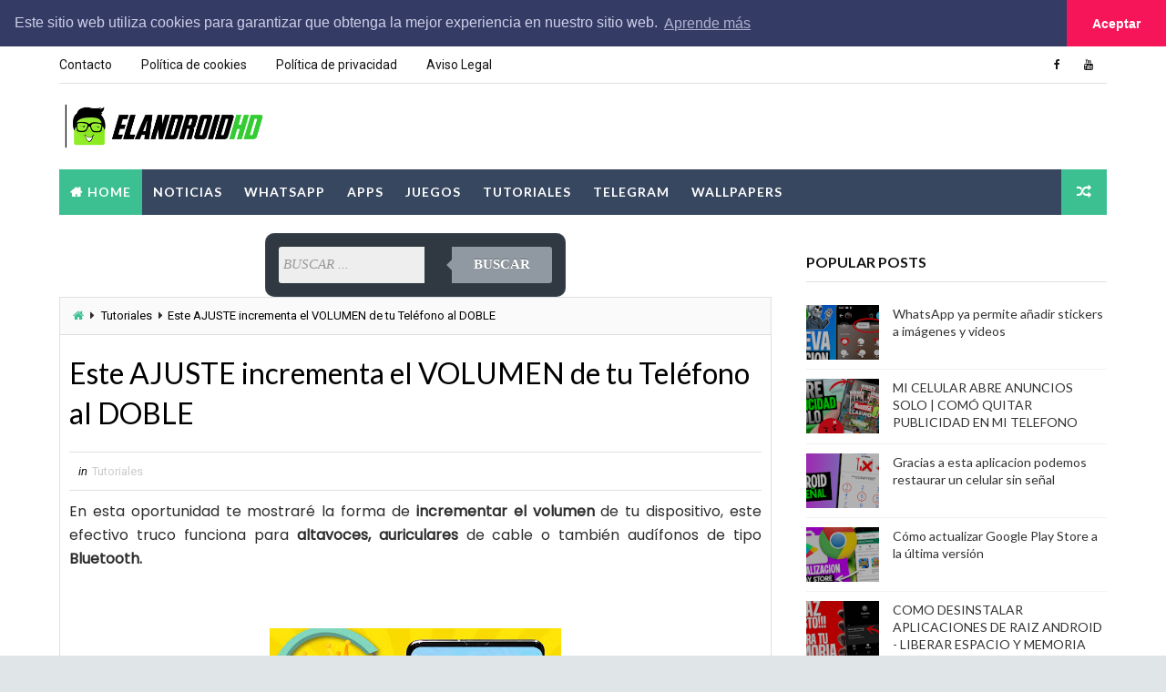

--- FILE ---
content_type: text/html; charset=utf-8
request_url: https://www.google.com/recaptcha/api2/aframe
body_size: 266
content:
<!DOCTYPE HTML><html><head><meta http-equiv="content-type" content="text/html; charset=UTF-8"></head><body><script nonce="8yiqrzqLdKPSnGhrOGRZog">/** Anti-fraud and anti-abuse applications only. See google.com/recaptcha */ try{var clients={'sodar':'https://pagead2.googlesyndication.com/pagead/sodar?'};window.addEventListener("message",function(a){try{if(a.source===window.parent){var b=JSON.parse(a.data);var c=clients[b['id']];if(c){var d=document.createElement('img');d.src=c+b['params']+'&rc='+(localStorage.getItem("rc::a")?sessionStorage.getItem("rc::b"):"");window.document.body.appendChild(d);sessionStorage.setItem("rc::e",parseInt(sessionStorage.getItem("rc::e")||0)+1);localStorage.setItem("rc::h",'1768887256779');}}}catch(b){}});window.parent.postMessage("_grecaptcha_ready", "*");}catch(b){}</script></body></html>

--- FILE ---
content_type: text/javascript; charset=UTF-8
request_url: https://www.elandroidhd.com/feeds/posts/default?alt=json-in-script&callback=jQuery111006712226569825483_1768887252118&_=1768887252119
body_size: 55662
content:
// API callback
jQuery111006712226569825483_1768887252118({"version":"1.0","encoding":"UTF-8","feed":{"xmlns":"http://www.w3.org/2005/Atom","xmlns$openSearch":"http://a9.com/-/spec/opensearchrss/1.0/","xmlns$blogger":"http://schemas.google.com/blogger/2008","xmlns$georss":"http://www.georss.org/georss","xmlns$gd":"http://schemas.google.com/g/2005","xmlns$thr":"http://purl.org/syndication/thread/1.0","id":{"$t":"tag:blogger.com,1999:blog-6027521644049889981"},"updated":{"$t":"2025-11-26T20:57:48.081-06:00"},"category":[{"term":"Tutoriales"},{"term":"Aplicaciones"},{"term":"Whatsapp"},{"term":"Android"},{"term":"Actualidad"},{"term":"Noticias"},{"term":"Entradas"},{"term":"Noticias Android 2019"},{"term":"Tecnología"},{"term":"facebook"},{"term":"Telegram"},{"term":"Whatsapp Android"},{"term":"google"},{"term":"Beta Whatsapp"},{"term":"Juegos"},{"term":"Noticias Whatsapp"},{"term":"instagram"},{"term":"Personalizacion"},{"term":"Nueva Actualizacion Whatsapp"},{"term":"apps"},{"term":"youtube"},{"term":"Signal"},{"term":"tiktok"},{"term":"twitter"},{"term":"Virus Publicidad Eliminar"},{"term":"Android Pie 9.0"},{"term":"Aumentar Velocidad"},{"term":"Control center"},{"term":"Free Fire"},{"term":"IMEI"},{"term":"Quitar publicidad android"},{"term":"Root"},{"term":"Root android"},{"term":"Samsung"},{"term":"Xiaomi Redmi Control center"},{"term":"play store"},{"term":"programas"}],"title":{"type":"text","$t":"elandroidhd"},"subtitle":{"type":"html","$t":""},"link":[{"rel":"http://schemas.google.com/g/2005#feed","type":"application/atom+xml","href":"https:\/\/www.elandroidhd.com\/feeds\/posts\/default"},{"rel":"self","type":"application/atom+xml","href":"https:\/\/www.blogger.com\/feeds\/6027521644049889981\/posts\/default?alt=json-in-script"},{"rel":"alternate","type":"text/html","href":"https:\/\/www.elandroidhd.com\/"},{"rel":"hub","href":"http://pubsubhubbub.appspot.com/"},{"rel":"next","type":"application/atom+xml","href":"https:\/\/www.blogger.com\/feeds\/6027521644049889981\/posts\/default?alt=json-in-script\u0026start-index=26\u0026max-results=25"}],"author":[{"name":{"$t":"elandroidHD"},"uri":{"$t":"http:\/\/www.blogger.com\/profile\/01367021932117932016"},"email":{"$t":"noreply@blogger.com"},"gd$image":{"rel":"http://schemas.google.com/g/2005#thumbnail","width":"32","height":"32","src":"\/\/blogger.googleusercontent.com\/img\/b\/R29vZ2xl\/AVvXsEh24SlzDaWoCcrMSFdLYcxLFgxeuZtx7-K3tq0kxKPeh-N_ZIUGpTVrUvR6kl9l6EczWCP8xpI2d_VYPPnr7zDJKCOv9LNpxIqrPY0fzmF1XE4ByEbwM4RO21o6PensMQ\/s220\/unnamed.jpg"}}],"generator":{"version":"7.00","uri":"http://www.blogger.com","$t":"Blogger"},"openSearch$totalResults":{"$t":"539"},"openSearch$startIndex":{"$t":"1"},"openSearch$itemsPerPage":{"$t":"25"},"entry":[{"id":{"$t":"tag:blogger.com,1999:blog-6027521644049889981.post-8252796017722323776"},"published":{"$t":"2025-11-20T14:28:00.006-06:00"},"updated":{"$t":"2025-11-20T14:28:41.951-06:00"},"category":[{"scheme":"http://www.blogger.com/atom/ns#","term":"Android"},{"scheme":"http://www.blogger.com/atom/ns#","term":"Tutoriales"}],"title":{"type":"text","$t":"Mi telefono tiene muchos anuncios que hago - Qué hacer si te sale publicidad y anuncios en tu teléfono."},"content":{"type":"html","$t":"\u003Cdiv style=\"text-align: justify;\"\u003E\u003Cspan style=\"font-family: Manrope; font-size: medium;\"\u003EÚltimamente en mi celular aparecen muchos anuncios y realmente no sé por qué está pasando todo esto si yo no hice nada muchas veces algunas aplicaciones traen escondidos algunas bacterias o virus que a lo largo del uso los van sacando hasta que se adueñan de nuestro celular y con ello nos muestran un montón de anuncios y bloques en pantalla que interrumpe nuestra navegación y su uso.\u003C\/span\u003E\u003C\/div\u003E\u003Cspan style=\"font-family: Manrope; font-size: medium;\"\u003E\u003Cdiv style=\"text-align: justify;\"\u003E\u003Cbr \/\u003E\u003C\/div\u003E\u003Cdiv style=\"text-align: justify;\"\u003E\u003Cbr \/\u003E\u003C\/div\u003E\u003Cdiv class=\"separator\" style=\"clear: both; text-align: center;\"\u003E\u003Ca href=\"https:\/\/blogger.googleusercontent.com\/img\/b\/R29vZ2xl\/AVvXsEgr2m-NEXMxY7n_NBUBZYqcvdq9_c4DdFe4252xQzbFP5Eybp67njrvlLjgbakwgkWM3f10smk3sPKYgVbTV-wvlnzz35zQvWHac01hRJa7tlKksBrlz-vffr3-x5HaIe1xWIc9BJtyUiD_5KQMKTFMcZyyDabPDpiIeU5g-h1y1PFh47Ac3od4YtotQrAm\/s1280\/C%C3%B3mo%20quitar%20los%20molestos%20anuncios%20de%20tu%20celular%20f%C3%A1cilmente.png\" style=\"margin-left: 1em; margin-right: 1em;\"\u003E\u003Cimg border=\"0\" data-original-height=\"720\" data-original-width=\"1280\" height=\"180\" src=\"https:\/\/blogger.googleusercontent.com\/img\/b\/R29vZ2xl\/AVvXsEgr2m-NEXMxY7n_NBUBZYqcvdq9_c4DdFe4252xQzbFP5Eybp67njrvlLjgbakwgkWM3f10smk3sPKYgVbTV-wvlnzz35zQvWHac01hRJa7tlKksBrlz-vffr3-x5HaIe1xWIc9BJtyUiD_5KQMKTFMcZyyDabPDpiIeU5g-h1y1PFh47Ac3od4YtotQrAm\/s320\/C%C3%B3mo%20quitar%20los%20molestos%20anuncios%20de%20tu%20celular%20f%C3%A1cilmente.png\" width=\"320\" \/\u003E\u003C\/a\u003E\u003C\/div\u003E\u003Cdiv style=\"text-align: center;\"\u003E\u003Cbr \/\u003E\u003C\/div\u003E\u003Cdiv style=\"text-align: justify;\"\u003E\u003Cbr \/\u003E\u003C\/div\u003E\u003Cdiv style=\"text-align: justify;\"\u003EEsto es de lo más común aunque no debes desesperarte por todo lo que aparece es un proceso súper fácil de reparar Y en este artículo te voy a enseñar cómo lo puedes hacer en cualquier sistema operativo de Android en pocos pasos y en menos de un minuto.\u003C\/div\u003E\u003Cdiv style=\"text-align: justify;\"\u003E\u003Cbr \/\u003E\u003C\/div\u003E\u003Cdiv style=\"text-align: justify;\"\u003E\u003Cbr \/\u003E\u003C\/div\u003E\u003Cdiv style=\"text-align: justify;\"\u003E\u003Cbr \/\u003E\u003C\/div\u003E\u003Cdiv style=\"text-align: justify;\"\u003ETenemos un video tutorial disponible también por si lo quieres ver para que todo este proceso sea más rápido y te lo vamos a dejar a continuación en la parte inferior de este sitio web para que lo sigas al pie de la letra aunque si prefieres no mirar nuestro video no te preocupes puedes seguir las instrucciones que te vamos a mostrar a continuación son pasos muy sencillos.\u003C\/div\u003E\u003Cdiv style=\"text-align: justify;\"\u003E\u003Cbr \/\u003E\u003C\/div\u003E\u003Cdiv style=\"text-align: justify;\"\u003E\u003Cbr \/\u003E\u003C\/div\u003E\u003Cdiv style=\"text-align: center;\"\u003E\u003Ciframe allow=\"accelerometer; autoplay; clipboard-write; encrypted-media; gyroscope; picture-in-picture; web-share\" allowfullscreen=\"\" frameborder=\"0\" height=\"315\" referrerpolicy=\"strict-origin-when-cross-origin\" src=\"https:\/\/www.youtube.com\/embed\/gxVCAbNhVoM?si=lHAZCjL6TIeOHh3o\" title=\"YouTube video player\" width=\"560\"\u003E\u003C\/iframe\u003E\u003C\/div\u003E\u003Cdiv style=\"text-align: center;\"\u003E\u003Cbr \/\u003E\u003C\/div\u003E\u003Cdiv style=\"text-align: justify;\"\u003E\u003Cbr \/\u003E\u003C\/div\u003E\u003Cdiv style=\"text-align: justify;\"\u003Een primer lugar requerimos de la ayuda de una aplicación la cual se encuentra disponible en la tienda oficial así que no te tienes que preocupar porque tenga algún virus o algo por el estilo esta la puedes obtener a continuación.\u003C\/div\u003E\u003Cdiv style=\"text-align: justify;\"\u003E\u003Cbr \/\u003E\u003C\/div\u003E\u003Cdiv style=\"text-align: justify;\"\u003E\u003Cbr \/\u003E\u003C\/div\u003E\u003Cdiv style=\"text-align: center;\"\u003EApp | \u003Ca href=\"https:\/\/play.google.com\/store\/apps\/details?id=com.tafayor.appwatch\" target=\"_blank\"\u003EObtener\u003C\/a\u003E\u003C\/div\u003E\u003Cdiv style=\"text-align: center;\"\u003E\u003Cbr \/\u003E\u003C\/div\u003E\u003Cdiv style=\"text-align: justify;\"\u003E\u003Cbr \/\u003E\u003C\/div\u003E\u003Cdiv style=\"text-align: justify;\"\u003EYa con la aplicación previamente instalada vamos a hacer unos ajustes vamos a acceder a ella y vamos a habilitar la casilla que dice iniciar monitoreo ya que empiezas a monitorear entonces solamente queda usar tu teléfono de forma normal puedes jugar o abrir tus aplicaciones más utilizadas.\u003C\/div\u003E\u003Cdiv style=\"text-align: justify;\"\u003E\u003Cbr \/\u003E\u003C\/div\u003E\u003Ch3 style=\"text-align: center;\"\u003E\u003Cbr \/\u003EMi telefono tiene muchos anuncios que hago - Qué hacer si te sale publicidad y anuncios en tu teléfono.\u003C\/h3\u003E\u003Cdiv style=\"text-align: justify;\"\u003E\u003Cbr \/\u003E\u003C\/div\u003E\u003Cdiv style=\"text-align: justify;\"\u003E\u003Cbr \/\u003E\u003C\/div\u003E\u003Cdiv style=\"text-align: justify;\"\u003EEn cuanto veas un anuncio entonces debes de correr a toda velocidad a la aplicación que hemos bajado y aquí vamos a encontrar quién es el que está provocando estos molestos anuncios simplemente vamos a elegir el botoncito con el signo de admiración que aparece en la parte superior y ya que lo ha seleccionado pues vamos ahora a solamente eliminar esta aplicación para siempre.\u003C\/div\u003E\u003Cdiv style=\"text-align: justify;\"\u003E\u003Cbr \/\u003E\u003C\/div\u003E\u003Cdiv style=\"text-align: justify;\"\u003E\u003Cbr \/\u003E\u003C\/div\u003E\u003Cdiv style=\"text-align: justify;\"\u003E\u003Cbr \/\u003E\u003C\/div\u003E\u003Cdiv style=\"text-align: justify;\"\u003Esi el problema persiste puede que tengas otra aplicación que esté causando estos problemas así que queda volver a repetir este procedimiento hasta que ya no notes ningún anuncio en tu celular la mayoría de las aplicaciones de anuncios emergentes vienen con dos o tres aplicaciones escondidas así que continúa con el tutorial hasta que los anuncios desaparezcan.\u003C\/div\u003E\u003Cdiv style=\"text-align: justify;\"\u003E\u003Cbr \/\u003E\u003C\/div\u003E\u003Cdiv style=\"text-align: justify;\"\u003E\u003Cbr \/\u003E\u003C\/div\u003E\u003Cdiv style=\"text-align: justify;\"\u003E\u003Cbr \/\u003E\u003C\/div\u003E\u003Cdiv style=\"text-align: justify;\"\u003EEso sería todo esperamos que haya sido de tu ayuda si tienes alguna duda no olvides en preguntarme en mi canal de YouTube ya que ahí siempre les estoy resolviendo algunas dudas también recuerda seguirnos en todas nuestras redes sociales para no perderte nuestro contenido.\u003C\/div\u003E\u003C\/span\u003E\u003Cdiv style=\"text-align: center;\"\u003E\u003Cbr \/\u003E\u003C\/div\u003E"},"link":[{"rel":"edit","type":"application/atom+xml","href":"https:\/\/www.blogger.com\/feeds\/6027521644049889981\/posts\/default\/8252796017722323776"},{"rel":"self","type":"application/atom+xml","href":"https:\/\/www.blogger.com\/feeds\/6027521644049889981\/posts\/default\/8252796017722323776"},{"rel":"alternate","type":"text/html","href":"https:\/\/www.elandroidhd.com\/2025\/11\/mi-telefono-tiene-muchos-anuncios-que.html","title":"Mi telefono tiene muchos anuncios que hago - Qué hacer si te sale publicidad y anuncios en tu teléfono."}],"author":[{"name":{"$t":"elandroidHD"},"uri":{"$t":"http:\/\/www.blogger.com\/profile\/01367021932117932016"},"email":{"$t":"noreply@blogger.com"},"gd$image":{"rel":"http://schemas.google.com/g/2005#thumbnail","width":"32","height":"32","src":"\/\/blogger.googleusercontent.com\/img\/b\/R29vZ2xl\/AVvXsEh24SlzDaWoCcrMSFdLYcxLFgxeuZtx7-K3tq0kxKPeh-N_ZIUGpTVrUvR6kl9l6EczWCP8xpI2d_VYPPnr7zDJKCOv9LNpxIqrPY0fzmF1XE4ByEbwM4RO21o6PensMQ\/s220\/unnamed.jpg"}}],"media$thumbnail":{"xmlns$media":"http://search.yahoo.com/mrss/","url":"https:\/\/blogger.googleusercontent.com\/img\/b\/R29vZ2xl\/AVvXsEgr2m-NEXMxY7n_NBUBZYqcvdq9_c4DdFe4252xQzbFP5Eybp67njrvlLjgbakwgkWM3f10smk3sPKYgVbTV-wvlnzz35zQvWHac01hRJa7tlKksBrlz-vffr3-x5HaIe1xWIc9BJtyUiD_5KQMKTFMcZyyDabPDpiIeU5g-h1y1PFh47Ac3od4YtotQrAm\/s72-c\/C%C3%B3mo%20quitar%20los%20molestos%20anuncios%20de%20tu%20celular%20f%C3%A1cilmente.png","height":"72","width":"72"}},{"id":{"$t":"tag:blogger.com,1999:blog-6027521644049889981.post-9218597353362782286"},"published":{"$t":"2025-03-02T15:35:00.001-06:00"},"updated":{"$t":"2025-03-02T15:35:11.837-06:00"},"category":[{"scheme":"http://www.blogger.com/atom/ns#","term":"Android"},{"scheme":"http://www.blogger.com/atom/ns#","term":"Aplicaciones"},{"scheme":"http://www.blogger.com/atom/ns#","term":"Tutoriales"}],"title":{"type":"text","$t":"WhatsApp se detuvo ¿Por Qué WhatsApp Se Cierra Solo Al Abrirlo?"},"content":{"type":"html","$t":"\u003Cp style=\"text-align: justify;\"\u003E\u003Cspan style=\"font-family: Montserrat; font-size: medium;\"\u003EA todos alguna vez nos ha pasado que nuestro WhatsApp pueda presentar diferentes problemas pero en especial hoy hablaremos de uno de los más comunes que muchas veces puede pasar de un simple problema a un dolor de cabeza sumamente fuerte que te provoque canas verdes, déjame mencionarte que es uno de los problemas más fáciles y en esta oportunidad te vamos a mencionar tres diferentes soluciones para que las pruebes en cualquier dispositivo y con ello le dé solución a este gran error de WhatsApp muy común en todos los dispositivos.\u003C\/span\u003E\u003C\/p\u003E\u003Cp style=\"text-align: justify;\"\u003E\u003Cspan style=\"font-family: Montserrat; font-size: medium;\"\u003E\u003Cbr \/\u003E\u003C\/span\u003E\u003C\/p\u003E\u003Cp style=\"text-align: center;\"\u003E\u003C\/p\u003E\u003Cdiv class=\"separator\" style=\"clear: both; text-align: center;\"\u003E\u003Ca href=\"https:\/\/blogger.googleusercontent.com\/img\/b\/R29vZ2xl\/AVvXsEglfZ6hEjQrPNLIAss5REwJmAr_sLwdnVIj2d0SqFLtSTXpuU3VAXwm-pU78G2JcUJ9oRt930B3xN8xPyVOOVpJIwvPifsC5yKzXT_hHpeFMDWWyCy0nEAwKgWC45za1-_nqTXCw9JJE4WmGWn_b9uq2psks792Uaw7K6XmWXujBvlsurahSq5eLsKZS1_O\/s1280\/WhatsApp%20se%20detuvo%20Por%20Qu%C3%A9%20WhatsApp%20Se%20Cierra%20Solo%20Al%20Abrirlo.pptx.png\" imageanchor=\"1\" style=\"margin-left: 1em; margin-right: 1em;\"\u003E\u003Cimg border=\"0\" data-original-height=\"720\" data-original-width=\"1280\" height=\"180\" src=\"https:\/\/blogger.googleusercontent.com\/img\/b\/R29vZ2xl\/AVvXsEglfZ6hEjQrPNLIAss5REwJmAr_sLwdnVIj2d0SqFLtSTXpuU3VAXwm-pU78G2JcUJ9oRt930B3xN8xPyVOOVpJIwvPifsC5yKzXT_hHpeFMDWWyCy0nEAwKgWC45za1-_nqTXCw9JJE4WmGWn_b9uq2psks792Uaw7K6XmWXujBvlsurahSq5eLsKZS1_O\/s320\/WhatsApp%20se%20detuvo%20Por%20Qu%C3%A9%20WhatsApp%20Se%20Cierra%20Solo%20Al%20Abrirlo.pptx.png\" width=\"320\" \/\u003E\u003C\/a\u003E\u003C\/div\u003E\u003Cbr \/\u003E\u003Cspan style=\"font-family: Montserrat; font-size: medium;\"\u003E\u003Cbr \/\u003E\u003C\/span\u003E\u003Cp\u003E\u003C\/p\u003E\u003Cp style=\"text-align: justify;\"\u003E\u003Cspan style=\"font-family: Montserrat; font-size: medium;\"\u003ECuándo WhatsApp se cierra o se detiene de la nada puede que tenga un problema dentro de la misma aplicación ya que es lo más común pero en caso de no ser así hay diferentes soluciones para reparar ese gran problema que a muchos de nosotros nos aqueja Así que presta mucha atención a cada uno de los detalles y aplícalos en tu dispositivo para darle solución.\u003C\/span\u003E\u003C\/p\u003E\u003Cp style=\"text-align: justify;\"\u003E\u003Cspan style=\"font-family: Montserrat; font-size: medium;\"\u003E\u003Cbr \/\u003E\u003C\/span\u003E\u003C\/p\u003E\u003Cp style=\"text-align: justify;\"\u003E\u003Cspan style=\"font-family: Montserrat; font-size: medium;\"\u003E\u003Cbr \/\u003E\u003C\/span\u003E\u003C\/p\u003E\u003Cp style=\"text-align: justify;\"\u003E\u003Cspan style=\"font-family: Montserrat; font-size: medium;\"\u003E\u003Cbr \/\u003E\u003C\/span\u003E\u003C\/p\u003E\u003Ch3 style=\"text-align: center;\"\u003E\u003Cspan style=\"font-family: Montserrat; font-size: large;\"\u003EWhatsApp se detuvo ¿Por Qué WhatsApp Se Cierra Solo Al Abrirlo?\u003C\/span\u003E\u003C\/h3\u003E\u003Cp style=\"text-align: justify;\"\u003E\u003Cspan style=\"font-family: Montserrat; font-size: medium;\"\u003E\u003Cbr \/\u003E\u003C\/span\u003E\u003C\/p\u003E\u003Cp style=\"text-align: justify;\"\u003E\u003Cspan style=\"font-family: Montserrat; font-size: medium;\"\u003E\u003Cb\u003EActualización de WhatsApp\u003C\/b\u003E\u003C\/span\u003E\u003C\/p\u003E\u003Cp style=\"text-align: justify;\"\u003E\u003Cspan style=\"font-family: Montserrat; font-size: medium;\"\u003E\u003Cbr \/\u003E\u003C\/span\u003E\u003C\/p\u003E\u003Cp style=\"text-align: justify;\"\u003E\u003Cspan style=\"font-family: Montserrat; font-size: medium;\"\u003EEl primer método consiste en actualizar nuestra aplicación de WhatsApp y que mejor que hacerlo directamente desde la tienda de Google Play para ello nos vamos a dirigir a nuestra tienda y buscaremos la aplicación de WhatsApp una vez que las encontrado Solo queda darle al botoncito de actualizar y en caso de que ya esté actualizada y el problema siga persistiendo Entonces tendremos que pasar al punto número 2 el cual a continuación podrás encontrar en nuestro sitio web.\u003C\/span\u003E\u003C\/p\u003E\u003Cp style=\"text-align: justify;\"\u003E\u003Cspan style=\"font-family: Montserrat; font-size: medium;\"\u003E\u003Cbr \/\u003E\u003C\/span\u003E\u003C\/p\u003E\u003Cp style=\"text-align: justify;\"\u003E\u003Cspan style=\"font-family: Montserrat; font-size: medium;\"\u003E\u003Cbr \/\u003E\u003C\/span\u003E\u003C\/p\u003E\u003Cp style=\"text-align: justify;\"\u003E\u003Cspan style=\"font-family: Montserrat; font-size: medium;\"\u003E\u003Cb\u003EEliminación de datos\u003C\/b\u003E\u003C\/span\u003E\u003C\/p\u003E\u003Cp style=\"text-align: justify;\"\u003E\u003Cspan style=\"font-family: Montserrat; font-size: medium;\"\u003E\u003Cbr \/\u003E\u003C\/span\u003E\u003C\/p\u003E\u003Cp style=\"text-align: justify;\"\u003E\u003Cspan style=\"font-family: Montserrat; font-size: medium;\"\u003EOtra forma muy fácil de hacer que este molesto mensaje aparezca a cada rato estés instalando la memoria caché y forzando el cierre de la misma aplicación para ello vamos a dejar pulsado nuestra aplicación de WhatsApp y seleccionaremos información de la aplicación esto nos va a llevar a una nueva ventana donde Tendremos que forzar la detención de la aplicación y a la vez eliminar la memoria caché esto te va a permitir que tu dispositivo se optimice sin que se eliminen fotografías o videos o hasta conversaciones es muy importante que este paso lo sigas al pie de la letra para no tener ningún problema.\u003C\/span\u003E\u003C\/p\u003E\u003Cp style=\"text-align: justify;\"\u003E\u003Cspan style=\"font-family: Montserrat; font-size: medium;\"\u003E\u003Cbr \/\u003E\u003C\/span\u003E\u003C\/p\u003E\u003Cp style=\"text-align: justify;\"\u003E\u003Cspan style=\"font-family: Montserrat; font-size: medium;\"\u003E\u003Cbr \/\u003E\u003C\/span\u003E\u003C\/p\u003E\u003Cp style=\"text-align: justify;\"\u003E\u003Cspan style=\"font-family: Montserrat; font-size: medium;\"\u003E\u003Cb\u003EWhatsApp Beta\u003C\/b\u003E\u003C\/span\u003E\u003C\/p\u003E\u003Cp style=\"text-align: justify;\"\u003E\u003Cspan style=\"font-family: Montserrat; font-size: medium;\"\u003E\u003Cbr \/\u003E\u003C\/span\u003E\u003C\/p\u003E\u003Cp style=\"text-align: justify;\"\u003E\u003Cspan style=\"font-family: Montserrat; font-size: medium;\"\u003EAlgunos de los usuarios son betas pero la mayoría no lo es porque ya no hay cupo en este caso las vetas son nuevas actualizaciones que van probando diferentes usuarios y casi nunca presentan problemas hasta te muestran nuevas actualizaciones de aplicaciones, aquí a continuación te voy a dejar un enlace para que puedas probar la Beta siempre estará actualizada para que no estés batallando buscando en diferentes sitios web que muchas veces no son seguros.\u003C\/span\u003E\u003C\/p\u003E\u003Cp style=\"text-align: justify;\"\u003E\u003Cspan style=\"font-family: Montserrat; font-size: medium;\"\u003E\u003Cbr \/\u003E\u003C\/span\u003E\u003C\/p\u003E\u003Cp style=\"text-align: center;\"\u003E\u003Cspan style=\"font-family: Montserrat; font-size: medium;\"\u003E\u003Ci\u003E\u003Cb\u003EBETA WHATSAPP | \u003Ca href=\"https:\/\/bit.ly\/43pcnND\" target=\"_blank\"\u003EAQUI\u0026nbsp;\u003C\/a\u003E\u003C\/b\u003E\u003C\/i\u003E\u003C\/span\u003E\u003C\/p\u003E\u003Cp style=\"text-align: center;\"\u003E\u003Cspan style=\"font-family: Montserrat; font-size: medium;\"\u003E\u003Ci\u003E\u003Cb\u003E\u003Cbr \/\u003E\u003C\/b\u003E\u003C\/i\u003E\u003C\/span\u003E\u003C\/p\u003E\u003Cp style=\"text-align: justify;\"\u003E\u003Cspan style=\"font-family: Montserrat; font-size: medium;\"\u003EEso sería todo Estas son las tres soluciones para que tu WhatsApp deje demostrar el anuncio de WhatsApp se detuvo o no puedo abrir mi aplicación.\u003C\/span\u003E\u003C\/p\u003E"},"link":[{"rel":"edit","type":"application/atom+xml","href":"https:\/\/www.blogger.com\/feeds\/6027521644049889981\/posts\/default\/9218597353362782286"},{"rel":"self","type":"application/atom+xml","href":"https:\/\/www.blogger.com\/feeds\/6027521644049889981\/posts\/default\/9218597353362782286"},{"rel":"alternate","type":"text/html","href":"https:\/\/www.elandroidhd.com\/2025\/03\/whatsapp-se-detuvo-por-que-whatsapp-se.html","title":"WhatsApp se detuvo ¿Por Qué WhatsApp Se Cierra Solo Al Abrirlo?"}],"author":[{"name":{"$t":"elandroidHD"},"uri":{"$t":"http:\/\/www.blogger.com\/profile\/01367021932117932016"},"email":{"$t":"noreply@blogger.com"},"gd$image":{"rel":"http://schemas.google.com/g/2005#thumbnail","width":"32","height":"32","src":"\/\/blogger.googleusercontent.com\/img\/b\/R29vZ2xl\/AVvXsEh24SlzDaWoCcrMSFdLYcxLFgxeuZtx7-K3tq0kxKPeh-N_ZIUGpTVrUvR6kl9l6EczWCP8xpI2d_VYPPnr7zDJKCOv9LNpxIqrPY0fzmF1XE4ByEbwM4RO21o6PensMQ\/s220\/unnamed.jpg"}}],"media$thumbnail":{"xmlns$media":"http://search.yahoo.com/mrss/","url":"https:\/\/blogger.googleusercontent.com\/img\/b\/R29vZ2xl\/AVvXsEglfZ6hEjQrPNLIAss5REwJmAr_sLwdnVIj2d0SqFLtSTXpuU3VAXwm-pU78G2JcUJ9oRt930B3xN8xPyVOOVpJIwvPifsC5yKzXT_hHpeFMDWWyCy0nEAwKgWC45za1-_nqTXCw9JJE4WmGWn_b9uq2psks792Uaw7K6XmWXujBvlsurahSq5eLsKZS1_O\/s72-c\/WhatsApp%20se%20detuvo%20Por%20Qu%C3%A9%20WhatsApp%20Se%20Cierra%20Solo%20Al%20Abrirlo.pptx.png","height":"72","width":"72"}},{"id":{"$t":"tag:blogger.com,1999:blog-6027521644049889981.post-1127611869944099084"},"published":{"$t":"2025-01-26T14:54:00.006-06:00"},"updated":{"$t":"2025-01-26T18:05:55.764-06:00"},"category":[{"scheme":"http://www.blogger.com/atom/ns#","term":"Android"},{"scheme":"http://www.blogger.com/atom/ns#","term":"Aplicaciones"},{"scheme":"http://www.blogger.com/atom/ns#","term":"Tutoriales"}],"title":{"type":"text","$t":"Recupera todas las Fotos que hayas borrado en Años en cualquier teléfono celular."},"content":{"type":"html","$t":"\u003Cdiv style=\"text-align: justify;\"\u003E\u003Cspan style=\"font-family: Montserrat; font-size: medium;\"\u003ESí lo que estás buscando es recuperar tus fotografías eliminadas o borradas de tu dispositivo, aquí te mostraremos los mejores métodos para recuperar aquellas fotos eliminadas de iPhone o Android en cualquier celular, además de poder recuperar tus fotografías eliminadas definitivamente de hace mucho tiempo también puedes recuperar videos entre otras más cosas como documentos o aplicaciones.\u003C\/span\u003E\u003C\/div\u003E\u003Cdiv style=\"text-align: justify;\"\u003E\u003Cspan style=\"font-family: Montserrat; font-size: medium;\"\u003E\u003Cbr \/\u003E\u003C\/span\u003E\u003C\/div\u003E\u003Cdiv style=\"text-align: justify;\"\u003E\u003Cspan style=\"font-family: Montserrat; font-size: medium;\"\u003E\u003Cbr \/\u003E\u003C\/span\u003E\u003C\/div\u003E\u003Cspan style=\"font-family: Montserrat;\"\u003E\u003Cdiv class=\"separator\" style=\"clear: both; text-align: center;\"\u003E\u003Ca href=\"https:\/\/blogger.googleusercontent.com\/img\/b\/R29vZ2xl\/AVvXsEi_mkGOdi7yBFtbflx78sv5LZXO2nmHPL354vXnhQsIWhPc0UCgKE96ruSvWDicVPYkghDuWt_1z_lhjstV0RlGsHKQu9LDTHYpQlSgnvZno7ATU6j9aEL2rs37QdekQud3sD03qdGBI2MYRk2a-J4mP3uaNOEkc_FOOcltzOS5fpo62BwAxmCHb5mWgFuI\/s1280\/Recuperar%20todas%20las%20Fotos%20que%20hayas%20borrado%20en%20A%C3%B1os%20en%20cualquier%20Tel%C3%A9fono%20Celular%20Iphone%20\u0026amp;%20Android.png\" style=\"margin-left: 1em; margin-right: 1em;\"\u003E\u003Cimg border=\"0\" data-original-height=\"720\" data-original-width=\"1280\" height=\"180\" src=\"https:\/\/blogger.googleusercontent.com\/img\/b\/R29vZ2xl\/AVvXsEi_mkGOdi7yBFtbflx78sv5LZXO2nmHPL354vXnhQsIWhPc0UCgKE96ruSvWDicVPYkghDuWt_1z_lhjstV0RlGsHKQu9LDTHYpQlSgnvZno7ATU6j9aEL2rs37QdekQud3sD03qdGBI2MYRk2a-J4mP3uaNOEkc_FOOcltzOS5fpo62BwAxmCHb5mWgFuI\/s320\/Recuperar%20todas%20las%20Fotos%20que%20hayas%20borrado%20en%20A%C3%B1os%20en%20cualquier%20Tel%C3%A9fono%20Celular%20Iphone%20\u0026amp;%20Android.png\" width=\"320\" \/\u003E\u003C\/a\u003E\u003C\/div\u003E\u003Cdiv style=\"font-size: large; text-align: center;\"\u003E\u003Cbr \/\u003E\u003C\/div\u003E\u003Cdiv style=\"font-size: large; text-align: justify;\"\u003E\u003Cbr \/\u003E\u003C\/div\u003E\u003Cdiv style=\"font-size: large; text-align: justify;\"\u003EAsí que presta mucha atención a cada uno de los métodos de los cuales te hablaremos el día de hoy para que aprendas Cómo recuperar fotos borradas del móvil gracias a este sencillo truco.\u003C\/div\u003E\u003Cdiv style=\"font-size: large; text-align: justify;\"\u003E\u003Cbr \/\u003E\u003C\/div\u003E\u003Cdiv style=\"font-size: large; text-align: justify;\"\u003E\u003Cbr \/\u003E\u003C\/div\u003E\u003Cdiv style=\"font-size: large; text-align: justify;\"\u003E\u003Cbr \/\u003E\u003C\/div\u003E\u003Cdiv style=\"font-size: large; text-align: justify;\"\u003E\u003Cb\u003EPRIMER FORMA DE RECUPERACIÓN DE FOTOS\u003C\/b\u003E\u003C\/div\u003E\u003Cdiv style=\"font-size: large; text-align: justify;\"\u003E\u003Cb\u003E\u003Cbr \/\u003E\u003C\/b\u003E\u003C\/div\u003E\u003Cdiv style=\"font-size: large; text-align: center;\"\u003E\u003Cdiv class=\"separator\" style=\"clear: both; text-align: center;\"\u003E\u003Ca href=\"https:\/\/blogger.googleusercontent.com\/img\/b\/R29vZ2xl\/AVvXsEiIrSG-_zPHgGmsd8zSx5UcvqmEQUSEh9fFxkAIAsYRYxekDrW4GQfmpsBYnLp6XC5mELK-7T6ZzlnHu0ULqFKJKCzIiPaLzr-1WkK_RwiuezL8YX0RtRYOgnV-r8cxpyPYTUo-t8_5L0IUbPuCBNHXlcZKRpqXP8SOYgPImzhSnvhqKBxTPkechAKyV5Vl\/s1280\/aeaab883-ac53-4564-891b-b28a4a72fc4a.jpg\" style=\"margin-left: 1em; margin-right: 1em;\"\u003E\u003Cimg border=\"0\" data-original-height=\"877\" data-original-width=\"1280\" height=\"219\" src=\"https:\/\/blogger.googleusercontent.com\/img\/b\/R29vZ2xl\/AVvXsEiIrSG-_zPHgGmsd8zSx5UcvqmEQUSEh9fFxkAIAsYRYxekDrW4GQfmpsBYnLp6XC5mELK-7T6ZzlnHu0ULqFKJKCzIiPaLzr-1WkK_RwiuezL8YX0RtRYOgnV-r8cxpyPYTUo-t8_5L0IUbPuCBNHXlcZKRpqXP8SOYgPImzhSnvhqKBxTPkechAKyV5Vl\/s320\/aeaab883-ac53-4564-891b-b28a4a72fc4a.jpg\" width=\"320\" \/\u003E\u003C\/a\u003E\u003C\/div\u003E\u003Cdiv class=\"separator\" style=\"clear: both; text-align: center;\"\u003EProbar | \u003Ca href=\"https:\/\/www.mediafire.com\/file\/u04yrrg0t4tlca5\/1.apk\/file\" target=\"_blank\"\u003EAquí\u003C\/a\u003E\u003C\/div\u003E\u003Cbr \/\u003E\u003Cb\u003E\u003Cbr \/\u003E\u003C\/b\u003E\u003C\/div\u003E\u003Cdiv style=\"font-size: large; text-align: justify;\"\u003EEl paso número uno será acceder a la siguiente aplicación la cual te he dejado los enlaces directos a la tienda a continuación, en ella vamos a poder con un simple clic a hacer una restauración completa de todo tipo de archivo eliminado o que no se mira en tu galería, la misma aplicación nos va dando una serie de instrucciones Por lo cual no tienes que preocuparte si no conoces nada del tema.\u003C\/div\u003E\u003Cdiv style=\"font-size: large; text-align: justify;\"\u003E\u003Cbr \/\u003E\u003C\/div\u003E\u003Cdiv style=\"font-size: large; text-align: justify;\"\u003E\u003Cbr \/\u003E\u003C\/div\u003E\u003Cdiv style=\"font-size: large; text-align: justify;\"\u003E\u003Cbr \/\u003E\u003C\/div\u003E\u003Cdiv style=\"font-size: large; text-align: justify;\"\u003E\u003Cb\u003EMODO 2 PARA LA RECUPERACIÓN DE CONTENIDO MULTIMEDIA\u003C\/b\u003E\u003C\/div\u003E\u003Cdiv style=\"font-size: large; text-align: justify;\"\u003E\u003Cb\u003E\u003Cbr \/\u003E\u003C\/b\u003E\u003C\/div\u003E\u003Cdiv style=\"font-size: large; text-align: justify;\"\u003E\u003Cb\u003E\u003Cbr \/\u003E\u003C\/b\u003E\u003C\/div\u003E\u003Cdiv style=\"font-size: large; text-align: center;\"\u003E\u003Cdiv class=\"separator\" style=\"clear: both; text-align: center;\"\u003E\u003Ca href=\"https:\/\/blogger.googleusercontent.com\/img\/b\/R29vZ2xl\/AVvXsEg3oL2gkDdRTVqBjMRuR1EMyaGO8mrPyZWEgH5XfARFv3cbbHVmpIDUJCczJFpwoI-LabbEIg4PTvkJMm3tCQsfUMRRqNHw4vCFCkosVXtATanNz_aKPKcap83eFAnyoQdOvBsJNeMkqqzKPGfPnHeoGYjzflw-hbrKqGWiXqTlzF745EkH8Dn3AhsxqzrJ\/s1280\/5dc46388-7f9d-4232-a115-107d9a23639b.jpg\" style=\"margin-left: 1em; margin-right: 1em;\"\u003E\u003Cimg border=\"0\" data-original-height=\"877\" data-original-width=\"1280\" height=\"219\" src=\"https:\/\/blogger.googleusercontent.com\/img\/b\/R29vZ2xl\/AVvXsEg3oL2gkDdRTVqBjMRuR1EMyaGO8mrPyZWEgH5XfARFv3cbbHVmpIDUJCczJFpwoI-LabbEIg4PTvkJMm3tCQsfUMRRqNHw4vCFCkosVXtATanNz_aKPKcap83eFAnyoQdOvBsJNeMkqqzKPGfPnHeoGYjzflw-hbrKqGWiXqTlzF745EkH8Dn3AhsxqzrJ\/s320\/5dc46388-7f9d-4232-a115-107d9a23639b.jpg\" width=\"320\" \/\u003E\u003C\/a\u003E\u003C\/div\u003E\u003Cdiv class=\"separator\" style=\"clear: both; text-align: center;\"\u003EProbar | \u003Ca href=\"https:\/\/www.mediafire.com\/file\/m9ew3af07nuvxeg\/3.apk\/file\" target=\"_blank\"\u003EAquí\u003C\/a\u003E\u003C\/div\u003E\u003Cbr \/\u003E\u003Cb\u003E\u003Cbr \/\u003E\u003C\/b\u003E\u003C\/div\u003E\u003Cdiv style=\"font-size: large; text-align: justify;\"\u003EMétodo número 2 para recuperar fotos borradas de Google fotos, en este segundo método vamos a hacer la siguiente configuración desde la aplicación para que pueda recuperar fotos videos o lo que tú necesites ya que lo has configurado de forma correcta Solo queda darle a recuperación avanzada o recuperar fotos borradas, aquí puede demorar hasta un máximo de 30 minutos dependiendo de Cuántos archivos logre encontrar Por lo cual no te desesperes si la foto no aparece en ese preciso momento hay que esperar un poco.\u003C\/div\u003E\u003Cdiv style=\"font-size: large; text-align: justify;\"\u003E\u003Cbr \/\u003E\u003C\/div\u003E\u003Cdiv style=\"font-size: large; text-align: justify;\"\u003E\u003Cbr \/\u003E\u003C\/div\u003E\u003Cdiv style=\"font-size: large; text-align: justify;\"\u003E\u003Cbr \/\u003E\u003C\/div\u003E\u003Cdiv style=\"font-size: large; text-align: justify;\"\u003E\u003Cb\u003E\u003Cscript async=\"async\" src=\"\/\/pagead2.googlesyndication.com\/pagead\/js\/adsbygoogle.js\" \u003E\u003C\/script\u003E\n\u003C!-- IZQUIERDA EL ANDROIDHD --\u003E\n\u003Cins class=\"adsbygoogle\"\n     style=\"display:block\"\n     data-ad-client=\"ca-pub-6504803010437557\"\n     data-ad-slot=\"5722376801\"\n     data-ad-format=\"auto\"\n     data-full-width-responsive=\"true\"\u003E\u003C\/ins\u003E\n\u003Cscript\u003E\n(adsbygoogle = window.adsbygoogle || []).push({});\n\u003C\/script\u003EFORMA DE RECUPERACIÓN SIN APPS PARA IPHONE O ANDROID\u003C\/b\u003E\u003C\/div\u003E\u003Cdiv style=\"font-size: large; text-align: center;\"\u003E\u003Cb\u003E\u003Cbr \/\u003E\u003C\/b\u003E\u003C\/div\u003E\u003Cdiv style=\"font-size: large; text-align: center;\"\u003E\u003Cb\u003E\u003Cbr \/\u003E\u003C\/b\u003E\u003C\/div\u003E\u003Cdiv style=\"font-size: large; text-align: center;\"\u003E\u003Cdiv class=\"separator\" style=\"clear: both; text-align: center;\"\u003E\u003Ca href=\"https:\/\/blogger.googleusercontent.com\/img\/b\/R29vZ2xl\/AVvXsEh8738q6bthW3iKQR3hBY5QX0vMaEf4eQkwdqyrKVZKLQTWe8GKePuo3Mo-vzfFeyUu669zd8UCSQhKGBP1asywYW4sihTiGf4GhVAMnFPtlAW5yRzmUUNuSkTY2rqJcNeFN7OmCuk4myD6X5wvNlU-KyxsPpIvBF1U0zVG0Be14D_vQ6pNr9x_7DeKGfDk\/s1280\/897b402c-4fa8-4043-8fec-fe02b98e5a64.jpg\" style=\"margin-left: 1em; margin-right: 1em;\"\u003E\u003Cimg border=\"0\" data-original-height=\"877\" data-original-width=\"1280\" height=\"219\" src=\"https:\/\/blogger.googleusercontent.com\/img\/b\/R29vZ2xl\/AVvXsEh8738q6bthW3iKQR3hBY5QX0vMaEf4eQkwdqyrKVZKLQTWe8GKePuo3Mo-vzfFeyUu669zd8UCSQhKGBP1asywYW4sihTiGf4GhVAMnFPtlAW5yRzmUUNuSkTY2rqJcNeFN7OmCuk4myD6X5wvNlU-KyxsPpIvBF1U0zVG0Be14D_vQ6pNr9x_7DeKGfDk\/s320\/897b402c-4fa8-4043-8fec-fe02b98e5a64.jpg\" width=\"320\" \/\u003E\u003C\/a\u003E\u003C\/div\u003E\u003Cbr \/\u003E\u003Cb\u003E\u003Cbr \/\u003E\u003C\/b\u003E\u003C\/div\u003E\u003Cdiv style=\"font-size: large; text-align: justify;\"\u003E\u003Cb\u003E\u003Cbr \/\u003E\u003C\/b\u003E\u003C\/div\u003E\u003Cdiv style=\"font-size: large; text-align: justify;\"\u003EHa llegado el momento de probar el método número 3 este es compatible con Android y con iPhone Por lo cual puedes recuperar fotos antiguas borradas del celular de dispositivos iPhone o Android, aquí simplemente queda acceder a Google fotos desde tu navegador lo puedes hacer también desde la aplicación pero no es tan precisa como lo es en el navegador Así que realizando Este paso Vamos a poder recuperar nuestras fotografías para siempre de la papelera de reciclaje.\u003C\/div\u003E\u003Cdiv style=\"font-size: large; text-align: justify;\"\u003E\u003Cbr \/\u003E\u003C\/div\u003E\u003Ch3 style=\"text-align: justify;\"\u003E\u003Cdiv style=\"text-align: center;\"\u003E\u003Cspan style=\"font-size: 21.06px;\"\u003E\u003Cbr \/\u003E\u003C\/span\u003E\u003C\/div\u003E\u003Cspan style=\"font-size: large;\"\u003E\u003Cdiv style=\"text-align: center;\"\u003ERecupera todas las Fotos que hayas borrado en Años en cualquier teléfono celular.\u003C\/div\u003E\u003C\/span\u003E\u003C\/h3\u003E\u003Cdiv style=\"font-size: large; text-align: justify;\"\u003E\u003Cbr \/\u003E\u003C\/div\u003E\u003Cdiv style=\"font-size: large; text-align: justify;\"\u003E\u003Cbr \/\u003E\u003C\/div\u003E\u003Cdiv style=\"font-size: large; text-align: justify;\"\u003E\u003Cb\u003EOPCIONAL: APP PARA RESGUARDO\u003C\/b\u003E\u003C\/div\u003E\u003Cdiv style=\"font-size: large; text-align: justify;\"\u003E\u003Cb\u003E\u003Cbr \/\u003E\u003C\/b\u003E\u003C\/div\u003E\u003Cdiv style=\"font-size: large; text-align: justify;\"\u003E\u003Cb\u003E\u003Cbr \/\u003E\u003C\/b\u003E\u003C\/div\u003E\u003Cdiv style=\"font-size: large; text-align: center;\"\u003E\u003Cdiv class=\"separator\" style=\"clear: both; text-align: center;\"\u003E\u003Ca href=\"https:\/\/blogger.googleusercontent.com\/img\/b\/R29vZ2xl\/AVvXsEie98CQqYcXyPXBcg5HJmVBj1mEixWTmey2ovjvZwQC8K8lLfEd4iyi3JHz1aLRkJYHoU5WMI8yZHPPxaUoVrrxEqJzYJO0A2BZtXtmNr8XofR9lMQCXxVhIZ5kvcaXQKPsewUsJ0h4ZGtpScCQcomUK_J6s-sPCUUyfdMqiLlMEuQ8jeFZ8lJWr6aUojpj\/s1280\/e9bfa20d-3d3d-4f13-91e3-365d78bdd323.jpg\" style=\"margin-left: 1em; margin-right: 1em;\"\u003E\u003Cimg border=\"0\" data-original-height=\"877\" data-original-width=\"1280\" height=\"219\" src=\"https:\/\/blogger.googleusercontent.com\/img\/b\/R29vZ2xl\/AVvXsEie98CQqYcXyPXBcg5HJmVBj1mEixWTmey2ovjvZwQC8K8lLfEd4iyi3JHz1aLRkJYHoU5WMI8yZHPPxaUoVrrxEqJzYJO0A2BZtXtmNr8XofR9lMQCXxVhIZ5kvcaXQKPsewUsJ0h4ZGtpScCQcomUK_J6s-sPCUUyfdMqiLlMEuQ8jeFZ8lJWr6aUojpj\/s320\/e9bfa20d-3d3d-4f13-91e3-365d78bdd323.jpg\" width=\"320\" \/\u003E\u003C\/a\u003E\u003C\/div\u003E\u003Cdiv class=\"separator\" style=\"clear: both; text-align: center;\"\u003EProbar | \u003Ca href=\"https:\/\/www.mediafire.com\/file\/vbj453cz3hexdq0\/2.apk\/file\" target=\"_blank\"\u003EAquí\u003C\/a\u003E\u003C\/div\u003E\u003Cbr \/\u003E\u003Cb\u003E\u003Cbr \/\u003E\u003C\/b\u003E\u003C\/div\u003E\u003Cdiv style=\"font-size: large; text-align: justify;\"\u003E\u003Cb\u003E\u003Cbr \/\u003E\u003C\/b\u003E\u003C\/div\u003E\u003Cdiv style=\"font-size: large; text-align: justify;\"\u003EAntes de terminar este artículo quiero mostrarte una herramienta muy útil que desde hoy deberías de tener en tu celular ya que ésta nos va a permitir poder recuperar fotografías en todo momento Y te muestro Cómo es que se utiliza.\u003C\/div\u003E\u003Cdiv style=\"font-size: large; text-align: justify;\"\u003E\u003Cbr \/\u003E\u003C\/div\u003E\u003Cdiv style=\"font-size: large; text-align: justify;\"\u003E\u003Cbr \/\u003E\u003C\/div\u003E\u003Cdiv style=\"font-size: large; text-align: justify;\"\u003ESolo debes dejarla e instalada y de ahora en adelante Cada que elimines fotografías las vas a enviar a esta aplicación la cual comprime y guarda todas tus fotos para que nunca las pierdas, así de fácil y sencillo es su uso.\u003C\/div\u003E\u003Cdiv style=\"font-size: large; text-align: justify;\"\u003E\u003Cbr \/\u003E\u003C\/div\u003E\u003Cdiv style=\"font-size: large; text-align: justify;\"\u003E\u003Cbr \/\u003E\u003C\/div\u003E\u003Cdiv style=\"font-size: large; text-align: justify;\"\u003EEspero que pueda solucionar tu problema y puedas ver aquellas fotos y videos que has eliminado accidentalmente en tu teléfono, estas Fueron cuatro formas de recuperar fotos y videos borrados de un teléfono, sígueme para más contenido y recupera archivos eliminados las veces que quieras.\u003C\/div\u003E\u003C\/span\u003E\u003Cscript async=\"async\" src=\"\/\/pagead2.googlesyndication.com\/pagead\/js\/adsbygoogle.js\" \u003E\u003C\/script\u003E\n\u003C!-- IZQUIERDA EL ANDROIDHD --\u003E\n\u003Cins class=\"adsbygoogle\"\n     style=\"display:block\"\n     data-ad-client=\"ca-pub-6504803010437557\"\n     data-ad-slot=\"5722376801\"\n     data-ad-format=\"auto\"\n     data-full-width-responsive=\"true\"\u003E\u003C\/ins\u003E\n\u003Cscript\u003E\n(adsbygoogle = window.adsbygoogle || []).push({});\n\u003C\/script\u003E"},"link":[{"rel":"edit","type":"application/atom+xml","href":"https:\/\/www.blogger.com\/feeds\/6027521644049889981\/posts\/default\/1127611869944099084"},{"rel":"self","type":"application/atom+xml","href":"https:\/\/www.blogger.com\/feeds\/6027521644049889981\/posts\/default\/1127611869944099084"},{"rel":"alternate","type":"text/html","href":"https:\/\/www.elandroidhd.com\/2025\/01\/recupera-todas-las-fotos-que-hayas.html","title":"Recupera todas las Fotos que hayas borrado en Años en cualquier teléfono celular."}],"author":[{"name":{"$t":"elandroidHD"},"uri":{"$t":"http:\/\/www.blogger.com\/profile\/01367021932117932016"},"email":{"$t":"noreply@blogger.com"},"gd$image":{"rel":"http://schemas.google.com/g/2005#thumbnail","width":"32","height":"32","src":"\/\/blogger.googleusercontent.com\/img\/b\/R29vZ2xl\/AVvXsEh24SlzDaWoCcrMSFdLYcxLFgxeuZtx7-K3tq0kxKPeh-N_ZIUGpTVrUvR6kl9l6EczWCP8xpI2d_VYPPnr7zDJKCOv9LNpxIqrPY0fzmF1XE4ByEbwM4RO21o6PensMQ\/s220\/unnamed.jpg"}}],"media$thumbnail":{"xmlns$media":"http://search.yahoo.com/mrss/","url":"https:\/\/blogger.googleusercontent.com\/img\/b\/R29vZ2xl\/AVvXsEi_mkGOdi7yBFtbflx78sv5LZXO2nmHPL354vXnhQsIWhPc0UCgKE96ruSvWDicVPYkghDuWt_1z_lhjstV0RlGsHKQu9LDTHYpQlSgnvZno7ATU6j9aEL2rs37QdekQud3sD03qdGBI2MYRk2a-J4mP3uaNOEkc_FOOcltzOS5fpo62BwAxmCHb5mWgFuI\/s72-c\/Recuperar%20todas%20las%20Fotos%20que%20hayas%20borrado%20en%20A%C3%B1os%20en%20cualquier%20Tel%C3%A9fono%20Celular%20Iphone%20\u0026%20Android.png","height":"72","width":"72"}},{"id":{"$t":"tag:blogger.com,1999:blog-6027521644049889981.post-6764871954895968708"},"published":{"$t":"2025-01-08T18:44:00.001-06:00"},"updated":{"$t":"2025-01-08T18:44:06.482-06:00"},"category":[{"scheme":"http://www.blogger.com/atom/ns#","term":"Android"},{"scheme":"http://www.blogger.com/atom/ns#","term":"Aplicaciones"}],"title":{"type":"text","$t":"Cambiar animacion de carga en cualquier celular | Cómo Cambiar o PONER la ANIMACIÓN DE CARGA"},"content":{"type":"html","$t":"\u003Cdiv style=\"text-align: center;\"\u003E\u003Cdiv class=\"separator\" style=\"clear: both; text-align: center;\"\u003E\u003Ca href=\"https:\/\/blogger.googleusercontent.com\/img\/b\/R29vZ2xl\/AVvXsEhYAgJHqsDzUfiw0iKW54T31XKqVJdSmXWPvCvkRXN5taErNojPR5gHO0YTDra2fXej2rdKhG92uc50IpQ5RX4cxglPK9Wob4rrO6-VW-oDYII3pKjLhw1Cz46imat_hj-ZzAORkGvdRz9M6WMbFCpY7qW1rubGxM9w6WbXvGz6d4dir9rEh9qnqaJQCdO_\/s1280\/cambiar%20animaci%C3%B3n%20de%20carga.png\" imageanchor=\"1\" style=\"margin-left: 1em; margin-right: 1em;\"\u003E\u003Cimg border=\"0\" data-original-height=\"720\" data-original-width=\"1280\" height=\"180\" src=\"https:\/\/blogger.googleusercontent.com\/img\/b\/R29vZ2xl\/AVvXsEhYAgJHqsDzUfiw0iKW54T31XKqVJdSmXWPvCvkRXN5taErNojPR5gHO0YTDra2fXej2rdKhG92uc50IpQ5RX4cxglPK9Wob4rrO6-VW-oDYII3pKjLhw1Cz46imat_hj-ZzAORkGvdRz9M6WMbFCpY7qW1rubGxM9w6WbXvGz6d4dir9rEh9qnqaJQCdO_\/s320\/cambiar%20animaci%C3%B3n%20de%20carga.png\" width=\"320\" \/\u003E\u003C\/a\u003E\u003C\/div\u003E\u003Cspan style=\"font-family: Montserrat; font-size: large;\"\u003E\u003Cbr \/\u003E\u003C\/span\u003E\u003C\/div\u003E\u003Cdiv style=\"text-align: justify;\"\u003E\u003Cspan style=\"font-family: Montserrat; font-size: large;\"\u003EHey amigos bienvenidos una vez más de nueva cuenta a este sitio web donde en esta ocasión te vamos a explicar la mejor forma de poder cambiar las animaciones de carga en cualquier dispositivo en dos simples y sencillos pasos Así que si quieres conocerla continúa leyendo más para conocer un poco más acerca de este tema del cual muy pocos seguidores de Android conocen hasta el momento.\u003C\/span\u003E\u003C\/div\u003E\u003Cspan style=\"font-family: Montserrat; font-size: medium;\"\u003E\u003Cdiv style=\"text-align: justify;\"\u003E\u003Cbr \/\u003E\u003C\/div\u003E\u003Cdiv style=\"text-align: justify;\"\u003E\u003Cbr \/\u003E\u003C\/div\u003E\u003Cdiv style=\"text-align: justify;\"\u003E\u003Cbr \/\u003E\u003C\/div\u003E\u003Cdiv style=\"text-align: justify;\"\u003ECabe aclarar que esta configuración sustituye la animación stock que trae de fábrica nuestro teléfono Por lo cual si quieres regresar a esta simplemente bastará con Desinstalar la aplicación o eliminar los datos o el caché de la misma así de fácil simple y sencillo ya que has conocido Esto entonces continuamos con más información detallada.\u003C\/div\u003E\u003Cdiv style=\"text-align: justify;\"\u003E\u003Cbr \/\u003E\u003C\/div\u003E\u003Cdiv style=\"text-align: justify;\"\u003E\u003Cbr \/\u003E\u003C\/div\u003E\u003Cdiv style=\"text-align: justify;\"\u003E\u003Cbr \/\u003E\u003C\/div\u003E\u003Cdiv style=\"text-align: justify;\"\u003EPara eso vamos a ocupar una aplicación la cual está disponible en la misma tienda de Android Y esa la podrás visualizar al final de nuestro artículo obviamente para que la puedas probar en cualquier dispositivo sin preocuparte si es o no compatible.\u003C\/div\u003E\u003Cdiv style=\"text-align: justify;\"\u003E\u003Cbr \/\u003E\u003C\/div\u003E\u003Cdiv style=\"text-align: justify;\"\u003E\u003Cbr \/\u003E\u003C\/div\u003E\u003Cdiv style=\"text-align: justify;\"\u003E\u003Cbr \/\u003E\u003C\/div\u003E\u003Cdiv style=\"text-align: justify;\"\u003E\u003Cbr \/\u003E\u003C\/div\u003E\u003Cdiv style=\"text-align: justify;\"\u003E\u003Cbr \/\u003E\u003C\/div\u003E\u003Cdiv style=\"text-align: justify;\"\u003EDurante el primer inicio vamos a tener que realizar una configuración la cual es bastante sencilla y la misma aplicación nos va a ir guiando para ello vamos a seleccionar el icono de interrogación que estará apareciendo en la parte superior derecha, ya que terminas con la configuración puedes pasar al menú principal donde vas a encontrar diferentes categorías todas compatibles con cualquier celular.\u003C\/div\u003E\u003Cdiv style=\"text-align: justify;\"\u003E\u003Cbr \/\u003E\u003C\/div\u003E\u003Cdiv style=\"text-align: justify;\"\u003E\u003Cbr \/\u003E\u003C\/div\u003E\u003Cdiv style=\"text-align: justify;\"\u003E\u003Cbr \/\u003E\u003C\/div\u003E\u003Cdiv style=\"text-align: justify;\"\u003E\u003Cbr \/\u003E\u003C\/div\u003E\u003Ch3 style=\"text-align: center;\"\u003E\u003Cbr \/\u003ECambiar animacion de carga en cualquier celular | Cómo Cambiar o PONER la ANIMACIÓN DE CARGA\u003C\/h3\u003E\u003Cdiv style=\"text-align: center;\"\u003E\u003Cbr \/\u003E\u003C\/div\u003E\u003Cdiv style=\"text-align: justify;\"\u003E\u003Cbr \/\u003E\u003C\/div\u003E\u003Cdiv style=\"text-align: justify;\"\u003EEl siguiente paso será seleccionar alguna de tantas y una vez que la seleccionado podemos configurarla para que se mire tal cual con un porcentaje de carga o simplemente se visualice de forma sin detalles de forma limpia, aquí quedará configurarla a tu gusto yo en lo personal te recomiendo la dejes tal cual o la dejes limpia ya que la verdad cambia bastante con alguno de estos ajustes.\u003C\/div\u003E\u003Cdiv style=\"text-align: justify;\"\u003E\u003Cbr \/\u003E\u003C\/div\u003E\u003Cdiv style=\"text-align: justify;\"\u003E\u003Cbr \/\u003E\u003C\/div\u003E\u003Cdiv style=\"text-align: justify;\"\u003E\u003Cbr \/\u003E\u003C\/div\u003E\u003Cdiv style=\"text-align: justify;\"\u003E\u003Cbr \/\u003E\u003C\/div\u003E\u003Cdiv style=\"text-align: justify;\"\u003E\u003Cbr \/\u003E\u003C\/div\u003E\u003Cdiv style=\"text-align: justify;\"\u003EYa que has terminado y te has decidido por una buena animación queda correr a buscar tu cargador y comenzar a probar cabe aclarar que puedes habilitar un sonido si así lo prefieres o si no lo quieres No te preocupes puedes desactivarlo la animación puede estar algunos segundos o puede estar funcionando en todo momento Y no te preocupes ya que esto no genera una descarga de energía ya que solo se activa cuando conectas el cargador.\u003C\/div\u003E\u003Cdiv style=\"text-align: justify;\"\u003E\u003Cbr \/\u003E\u003C\/div\u003E\u003Cdiv style=\"text-align: justify;\"\u003E\u003Cbr \/\u003E\u003C\/div\u003E\u003Cdiv style=\"text-align: center;\"\u003E\u003Ci\u003EAPP | \u003Ca href=\"https:\/\/www.mediafire.com\/file\/zai0v41ebili1jq\/CARGA.apk\/file\" target=\"_blank\"\u003EAQUÍ\u0026nbsp;\u003C\/a\u003E\u003C\/i\u003E\u003C\/div\u003E\u003Cdiv style=\"text-align: justify;\"\u003E\u003Cbr \/\u003E\u003C\/div\u003E\u003Cdiv style=\"text-align: justify;\"\u003E\u003Cbr \/\u003E\u003C\/div\u003E\u003Cdiv style=\"text-align: justify;\"\u003ETe dejo a continuación algunas capturas de pantalla para que conozcas un poquito más acerca de este tema y si te ha gustado te invito a que visites mi canal de YouTube donde tenemos el tutorial completo en video y desde aquí puedes ir siguiendo las instrucciones, eso sería todo por este video para que puedas cambiar las animaciones de carga un método muy sencillo y muy viral que muy pocos seguidores conocen hasta el día de hoy.\u003C\/div\u003E\u003C\/span\u003E"},"link":[{"rel":"edit","type":"application/atom+xml","href":"https:\/\/www.blogger.com\/feeds\/6027521644049889981\/posts\/default\/6764871954895968708"},{"rel":"self","type":"application/atom+xml","href":"https:\/\/www.blogger.com\/feeds\/6027521644049889981\/posts\/default\/6764871954895968708"},{"rel":"alternate","type":"text/html","href":"https:\/\/www.elandroidhd.com\/2025\/01\/cambiar-animacion-de-carga-en-cualquier.html","title":"Cambiar animacion de carga en cualquier celular | Cómo Cambiar o PONER la ANIMACIÓN DE CARGA"}],"author":[{"name":{"$t":"elandroidHD"},"uri":{"$t":"http:\/\/www.blogger.com\/profile\/01367021932117932016"},"email":{"$t":"noreply@blogger.com"},"gd$image":{"rel":"http://schemas.google.com/g/2005#thumbnail","width":"32","height":"32","src":"\/\/blogger.googleusercontent.com\/img\/b\/R29vZ2xl\/AVvXsEh24SlzDaWoCcrMSFdLYcxLFgxeuZtx7-K3tq0kxKPeh-N_ZIUGpTVrUvR6kl9l6EczWCP8xpI2d_VYPPnr7zDJKCOv9LNpxIqrPY0fzmF1XE4ByEbwM4RO21o6PensMQ\/s220\/unnamed.jpg"}}],"media$thumbnail":{"xmlns$media":"http://search.yahoo.com/mrss/","url":"https:\/\/blogger.googleusercontent.com\/img\/b\/R29vZ2xl\/AVvXsEhYAgJHqsDzUfiw0iKW54T31XKqVJdSmXWPvCvkRXN5taErNojPR5gHO0YTDra2fXej2rdKhG92uc50IpQ5RX4cxglPK9Wob4rrO6-VW-oDYII3pKjLhw1Cz46imat_hj-ZzAORkGvdRz9M6WMbFCpY7qW1rubGxM9w6WbXvGz6d4dir9rEh9qnqaJQCdO_\/s72-c\/cambiar%20animaci%C3%B3n%20de%20carga.png","height":"72","width":"72"}},{"id":{"$t":"tag:blogger.com,1999:blog-6027521644049889981.post-4500107090456685393"},"published":{"$t":"2024-10-12T18:46:00.000-06:00"},"updated":{"$t":"2024-10-12T18:46:07.129-06:00"},"category":[{"scheme":"http://www.blogger.com/atom/ns#","term":"Android"},{"scheme":"http://www.blogger.com/atom/ns#","term":"Tutoriales"}],"title":{"type":"text","$t":"Como Subir Fotos En Alta Calidad En WhatsApp"},"content":{"type":"html","$t":"\u003Cdiv style=\"text-align: justify;\"\u003E\u003Cspan style=\"font-family: Montserrat; font-size: large;\"\u003E¡Hola! Para subir fotos en alta calidad a WhatsApp, es muy sencillo gracias a una actualización que permite elegir la calidad de la imagen antes de enviarla.\u003C\/span\u003E\u003C\/div\u003E\u003Cspan style=\"font-family: Montserrat; font-size: medium;\"\u003E\u003Cdiv style=\"text-align: justify;\"\u003E\u003Cbr \/\u003E\u003C\/div\u003E\u003Cdiv class=\"separator\" style=\"clear: both; text-align: center;\"\u003E\u003Ca href=\"https:\/\/blogger.googleusercontent.com\/img\/b\/R29vZ2xl\/AVvXsEhfkd5jqdAU5xUsdhQN-DcKkIdZmTrprFr0NM94Shv_oQGcXwRGqy2IoMxI7QysA58JLfBn6MxQFzjTQGzi5R2TVOJWGwiLClranyH6DIP6ECCEv_TV2YVFHObwhMuaN947Z3LDmEqvHKEF0tqpiPlggMeMZ9Y4T5xY-bt8d_YH73NYjRLien60AQEDTpoQ\/s736\/whatsapp%20(2).jpg\" imageanchor=\"1\" style=\"margin-left: 1em; margin-right: 1em;\"\u003E\u003Cimg border=\"0\" data-original-height=\"540\" data-original-width=\"736\" height=\"235\" src=\"https:\/\/blogger.googleusercontent.com\/img\/b\/R29vZ2xl\/AVvXsEhfkd5jqdAU5xUsdhQN-DcKkIdZmTrprFr0NM94Shv_oQGcXwRGqy2IoMxI7QysA58JLfBn6MxQFzjTQGzi5R2TVOJWGwiLClranyH6DIP6ECCEv_TV2YVFHObwhMuaN947Z3LDmEqvHKEF0tqpiPlggMeMZ9Y4T5xY-bt8d_YH73NYjRLien60AQEDTpoQ\/s320\/whatsapp%20(2).jpg\" width=\"320\" \/\u003E\u003C\/a\u003E\u003C\/div\u003E\u003Cdiv style=\"text-align: center;\"\u003E\u003Cbr \/\u003E\u003C\/div\u003E\u003Cdiv style=\"text-align: justify;\"\u003E\u003Cbr \/\u003E\u003C\/div\u003E\u003Cdiv style=\"text-align: justify;\"\u003E\u003Cbr \/\u003E\u003C\/div\u003E\u003Cdiv style=\"text-align: justify;\"\u003EAbre WhatsApp: Entra en la conversación donde quieres enviar la foto.\u003C\/div\u003E\u003Cdiv style=\"text-align: justify;\"\u003E\u003Cbr \/\u003E\u003C\/div\u003E\u003Cdiv style=\"text-align: justify;\"\u003ESelecciona la foto: Busca la imagen que deseas compartir en tu galería.\u003C\/div\u003E\u003Cdiv style=\"text-align: justify;\"\u003E\u003Cbr \/\u003E\u003C\/div\u003E\u003Cdiv style=\"text-align: justify;\"\u003EEdita la foto (opcional): Si lo deseas, puedes recortar o agregar texto a la imagen.\u003C\/div\u003E\u003Cdiv style=\"text-align: justify;\"\u003E\u003Cbr \/\u003E\u003C\/div\u003E\u003Cdiv style=\"text-align: justify;\"\u003ESelecciona \"HD\": Justo antes de enviar la foto, verás un botón que dice \"HD\". Pulsa sobre él.\u003C\/div\u003E\u003Cdiv style=\"text-align: justify;\"\u003E\u003Cbr \/\u003E\u003C\/div\u003E\u003Cdiv style=\"text-align: justify;\"\u003EElige la calidad: Se te presentarán dos opciones: \"Estándar\" (con compresión) y \"Calidad HD\" (sin compresión, mayor calidad). Selecciona \"Calidad HD\".\u003C\/div\u003E\u003Cdiv style=\"text-align: justify;\"\u003E\u003Cbr \/\u003E\u003C\/div\u003E\u003Cdiv style=\"text-align: justify;\"\u003EEnviar: Una vez que hayas elegido la calidad, pulsa el botón de enviar y la foto se enviará en alta resolución.\u003C\/div\u003E\u003Cdiv style=\"text-align: justify;\"\u003E\u003Cbr \/\u003E\u003C\/div\u003E\u003Cdiv style=\"text-align: justify;\"\u003E\u003Cbr \/\u003E\u003C\/div\u003E\u003Cdiv style=\"text-align: justify;\"\u003EImportante:\u003C\/div\u003E\u003Cdiv style=\"text-align: justify;\"\u003E\u003Cbr \/\u003E\u003C\/div\u003E\u003Cdiv style=\"text-align: justify;\"\u003ENo todas las imágenes se enviarán en la máxima calidad: La calidad final también dependerá de la resolución original de la foto y de la conexión a internet.\u003C\/div\u003E\u003Cdiv style=\"text-align: justify;\"\u003E\u003Cbr \/\u003E\u003C\/div\u003E\u003Cdiv style=\"text-align: justify;\"\u003ELas fotos en alta calidad ocuparán más espacio: Ten en cuenta que las imágenes en alta resolución ocuparán más espacio en el almacenamiento de tu dispositivo y de tu destinatario.\u003C\/div\u003E\u003Cdiv style=\"text-align: justify;\"\u003E\u003Cbr \/\u003E\u003C\/div\u003E\u003Cdiv style=\"text-align: justify;\"\u003E\u003Cbr \/\u003E\u003C\/div\u003E\u003Cdiv class=\"separator\" style=\"clear: both; text-align: center;\"\u003E\u003Ca href=\"https:\/\/blogger.googleusercontent.com\/img\/b\/R29vZ2xl\/[base64]\/s736\/whatsapp%20(2).jpg\" imageanchor=\"1\" style=\"margin-left: 1em; margin-right: 1em;\"\u003E\u003Cimg border=\"0\" data-original-height=\"540\" data-original-width=\"736\" height=\"235\" src=\"https:\/\/blogger.googleusercontent.com\/img\/b\/R29vZ2xl\/[base64]\/s320\/whatsapp%20(2).jpg\" width=\"320\" \/\u003E\u003C\/a\u003E\u003C\/div\u003E\u003Cdiv style=\"text-align: center;\"\u003E\u003Cbr \/\u003E\u003C\/div\u003E\u003Cdiv style=\"text-align: center;\"\u003E\u003Cb\u003E\u003Ci\u003EAPLICACIÓN UTILIZADA | \u003Ca href=\"https:\/\/play.google.com\/store\/apps\/details?id=com.appsmotor.imageenhancer\" target=\"_blank\"\u003EOBTENER\u003C\/a\u003E\u003C\/i\u003E\u003C\/b\u003E\u003C\/div\u003E\u003Cdiv style=\"text-align: justify;\"\u003E\u003Cbr \/\u003E\u003C\/div\u003E\u003Cdiv style=\"text-align: justify;\"\u003E\u003Cbr \/\u003E\u003C\/div\u003E\u003Cdiv style=\"text-align: justify;\"\u003EConsejos:\u003C\/div\u003E\u003Cdiv style=\"text-align: justify;\"\u003E\u003Cbr \/\u003E\u003C\/div\u003E\u003Cdiv style=\"text-align: justify;\"\u003EComprueba si tu contacto tiene la última versión de WhatsApp: Para que tu contacto pueda recibir la foto en alta calidad, es necesario que tenga instalada la última versión de la aplicación.\u003C\/div\u003E\u003Cdiv style=\"text-align: justify;\"\u003E\u003Cbr \/\u003E\u003C\/div\u003E\u003Cdiv style=\"text-align: justify;\"\u003EUtiliza una conexión Wi-Fi: Si tienes una conexión a internet estable, te recomendamos enviar las fotos en alta calidad a través de Wi-Fi para evitar consumir muchos datos móviles.\u003C\/div\u003E\u003C\/span\u003E"},"link":[{"rel":"edit","type":"application/atom+xml","href":"https:\/\/www.blogger.com\/feeds\/6027521644049889981\/posts\/default\/4500107090456685393"},{"rel":"self","type":"application/atom+xml","href":"https:\/\/www.blogger.com\/feeds\/6027521644049889981\/posts\/default\/4500107090456685393"},{"rel":"alternate","type":"text/html","href":"https:\/\/www.elandroidhd.com\/2024\/10\/como-subir-fotos-en-alta-calidad-en.html","title":"Como Subir Fotos En Alta Calidad En WhatsApp"}],"author":[{"name":{"$t":"elandroidHD"},"uri":{"$t":"http:\/\/www.blogger.com\/profile\/01367021932117932016"},"email":{"$t":"noreply@blogger.com"},"gd$image":{"rel":"http://schemas.google.com/g/2005#thumbnail","width":"32","height":"32","src":"\/\/blogger.googleusercontent.com\/img\/b\/R29vZ2xl\/AVvXsEh24SlzDaWoCcrMSFdLYcxLFgxeuZtx7-K3tq0kxKPeh-N_ZIUGpTVrUvR6kl9l6EczWCP8xpI2d_VYPPnr7zDJKCOv9LNpxIqrPY0fzmF1XE4ByEbwM4RO21o6PensMQ\/s220\/unnamed.jpg"}}],"media$thumbnail":{"xmlns$media":"http://search.yahoo.com/mrss/","url":"https:\/\/blogger.googleusercontent.com\/img\/b\/R29vZ2xl\/AVvXsEhfkd5jqdAU5xUsdhQN-DcKkIdZmTrprFr0NM94Shv_oQGcXwRGqy2IoMxI7QysA58JLfBn6MxQFzjTQGzi5R2TVOJWGwiLClranyH6DIP6ECCEv_TV2YVFHObwhMuaN947Z3LDmEqvHKEF0tqpiPlggMeMZ9Y4T5xY-bt8d_YH73NYjRLien60AQEDTpoQ\/s72-c\/whatsapp%20(2).jpg","height":"72","width":"72"}},{"id":{"$t":"tag:blogger.com,1999:blog-6027521644049889981.post-1749629559882710545"},"published":{"$t":"2024-08-14T14:12:00.009-06:00"},"updated":{"$t":"2024-08-14T14:12:56.781-06:00"},"category":[{"scheme":"http://www.blogger.com/atom/ns#","term":"Aplicaciones"},{"scheme":"http://www.blogger.com/atom/ns#","term":"Tutoriales"}],"title":{"type":"text","$t":"Cómo subir foto de perfil a WhatsApp sin perder calidad "},"content":{"type":"html","$t":"\u003Cp style=\"text-align: center;\"\u003E\u0026nbsp;\u003Ca href=\"https:\/\/blogger.googleusercontent.com\/img\/a\/AVvXsEhuSyKKTDuyitAffInXJCf2PpV4Xp3MaGMtKKjMLBZx2EykLaGy5AP34qjGTcR8fb-aCBBKVmsc3MHFRx1_yR78r_2R79iUq0uzt_506Po-NnKNP-6ZMI1M1sbHXWmTGD81AVwLw9zchZLJoxyM-5lYNIqCQ8ehUsOc6GaemhDyfZ_jMYgUsf5Es97KQWGX\" style=\"margin-left: 1em; margin-right: 1em;\"\u003E\u003Cimg alt=\"\" data-original-height=\"720\" data-original-width=\"1280\" height=\"180\" src=\"https:\/\/blogger.googleusercontent.com\/img\/a\/AVvXsEhuSyKKTDuyitAffInXJCf2PpV4Xp3MaGMtKKjMLBZx2EykLaGy5AP34qjGTcR8fb-aCBBKVmsc3MHFRx1_yR78r_2R79iUq0uzt_506Po-NnKNP-6ZMI1M1sbHXWmTGD81AVwLw9zchZLJoxyM-5lYNIqCQ8ehUsOc6GaemhDyfZ_jMYgUsf5Es97KQWGX\" width=\"320\" \/\u003E\u003C\/a\u003E\u003Cbr \/\u003E\u003C\/p\u003E\u003Cp style=\"text-align: justify;\"\u003E\u003Cspan style=\"font-family: Montserrat; font-size: medium;\"\u003EHola a todos y bienvenidos a un nuevo video en nuestra página web oficial hoy tenemos la gran oportunidad de presenciar uno de los mejores inventos que se han hecho para poder subir tus fotografías o imágenes a tu perfil de WhatsApp sin perder nada de calidad ni algunos detalles en tu fotografía, así que mientras tanto sigue cada una de las instrucciones que a continuación vamos a detallar para que conozcas el procedimiento completo.\u003C\/span\u003E\u003C\/p\u003E\u003Cp style=\"text-align: justify;\"\u003E\u003Cbr \/\u003E\u003C\/p\u003E\u003Cbr \/\u003E\u003Cbr \/\u003E\u003Cdiv class=\"separator\" style=\"clear: both; text-align: center;\"\u003E\u003Ca href=\"https:\/\/blogger.googleusercontent.com\/img\/b\/R29vZ2xl\/AVvXsEg3LFX4KSHyKdcsJ1WHf9cbqjbj2zzKA_KTksBqpL4e0nPRxZUsF5P3XBPBvilu2g6A8T5pB2R8HYGyQBTD6ypGVxGlfqOKtBaWljWhydr78lUvSsAfYjJuIpkQc1Fxt9G8IUD6twMkODrXsk85GiOn1Sools5TZt2DhrYUa477duQ3RYSMme4VSR0KP-Xe\/s1280\/SUBIR%20(2).jfif\" imageanchor=\"1\" style=\"margin-left: 1em; margin-right: 1em;\"\u003E\u003Cimg border=\"0\" data-original-height=\"1280\" data-original-width=\"1024\" height=\"320\" src=\"https:\/\/blogger.googleusercontent.com\/img\/b\/R29vZ2xl\/AVvXsEg3LFX4KSHyKdcsJ1WHf9cbqjbj2zzKA_KTksBqpL4e0nPRxZUsF5P3XBPBvilu2g6A8T5pB2R8HYGyQBTD6ypGVxGlfqOKtBaWljWhydr78lUvSsAfYjJuIpkQc1Fxt9G8IUD6twMkODrXsk85GiOn1Sools5TZt2DhrYUa477duQ3RYSMme4VSR0KP-Xe\/s320\/SUBIR%20(2).jfif\" width=\"256\" \/\u003E\u003C\/a\u003E\u003C\/div\u003E\u003Cbr \/\u003E\u003Cp style=\"text-align: center;\"\u003E\u003Cbr \/\u003E\u003C\/p\u003E\u003Cp style=\"text-align: justify;\"\u003E\u003Cspan style=\"font-family: Montserrat; font-size: medium;\"\u003EPara Esto será necesario utilizar una aplicación de terceros muy segura y disponible en la tienda de Android esta la podrás encontrar al final de nuestro post totalmente gratuita y compatible con cualquier dispositivo, el paso número uno será tomarnos una selfie en tiempo real o elegir alguna que tengas guardada en la galería o almacenamiento interno o externo del dispositivo, ya que la has localizado vamos a abrir la aplicación de la cual te he mencionado.\u003C\/span\u003E\u003C\/p\u003E\u003Cp style=\"text-align: justify;\"\u003E\u003Cbr \/\u003E\u003C\/p\u003E\u003Cp style=\"text-align: center;\"\u003E\u003Ca href=\"https:\/\/blogger.googleusercontent.com\/img\/b\/R29vZ2xl\/AVvXsEi4RLqYMdXJFcp0Hgdy4oIG97212wslXHoDUXcO9o-C41MuTh7qTLzytmGwKzirwXFSibKNfn6Mhc5JExDDiSCZmWYwmhIOlb0D4q10o6DP9lJj9DBAQt84Z_mnAMJ-5UOcj8CGOKbH4wvhhels7R-67uiXgaotqrAmyXNN6o4LnJRXlk2vgK9tcesQaGm0\/s1280\/SUBIR%20(3).jfif\" imageanchor=\"1\" style=\"margin-left: 1em; margin-right: 1em;\"\u003E\u003Cimg border=\"0\" data-original-height=\"1280\" data-original-width=\"1024\" height=\"320\" src=\"https:\/\/blogger.googleusercontent.com\/img\/b\/R29vZ2xl\/AVvXsEi4RLqYMdXJFcp0Hgdy4oIG97212wslXHoDUXcO9o-C41MuTh7qTLzytmGwKzirwXFSibKNfn6Mhc5JExDDiSCZmWYwmhIOlb0D4q10o6DP9lJj9DBAQt84Z_mnAMJ-5UOcj8CGOKbH4wvhhels7R-67uiXgaotqrAmyXNN6o4LnJRXlk2vgK9tcesQaGm0\/s320\/SUBIR%20(3).jfif\" width=\"256\" \/\u003E\u003C\/a\u003E\u003C\/p\u003E\u003Cp style=\"text-align: center;\"\u003E\u003Cbr \/\u003E\u003C\/p\u003E\u003Cp style=\"text-align: center;\"\u003E\u003Cbr \/\u003E\u003C\/p\u003E\u003Cp style=\"text-align: justify;\"\u003E\u003Cspan style=\"font-family: Montserrat; font-size: medium;\"\u003EAl comenzar por primera vez será necesario darle algunos permisos de escritura y lectura para que pueda acceder a tu contenido multimedia Y desde ahí seleccionar las fotografías que necesitas, el siguiente paso será abrir nuestra aplicación y seleccionar la fotografía que nos gustaría colocar como fondo de perfil en WhatsApp, ya que la tienes el siguiente paso será realizar un recorte ya que como sabrás WhatsApp no admite fotografías de tipo vertical u horizontal más bien Su contenido debe ser cuadrado.\u003C\/span\u003E\u003C\/p\u003E\u003Cp style=\"text-align: justify;\"\u003E\u003Cspan style=\"font-family: Montserrat; font-size: medium;\"\u003E\u003Cbr \/\u003E\u003C\/span\u003E\u003C\/p\u003E\u003Cp style=\"text-align: justify;\"\u003E\u003Cspan style=\"font-family: Montserrat; font-size: medium;\"\u003E\u003Cbr \/\u003E\u003C\/span\u003E\u003C\/p\u003E\u003Ch3 style=\"text-align: center;\"\u003E\u003Cspan style=\"font-family: Montserrat; font-size: medium;\"\u003ECómo subir foto de perfil a WhatsApp sin perder calidad\u0026nbsp;\u003C\/span\u003E\u003C\/h3\u003E\u003Cp style=\"text-align: justify;\"\u003E\u003Cspan style=\"font-family: Montserrat; font-size: medium;\"\u003E\u003Cbr \/\u003E\u003C\/span\u003E\u003C\/p\u003E\u003Cp style=\"text-align: justify;\"\u003E\u003Cspan style=\"font-family: Montserrat; font-size: medium;\"\u003E\u003Cbr \/\u003E\u003C\/span\u003E\u003C\/p\u003E\u003Cp style=\"text-align: justify;\"\u003E\u003Cspan style=\"font-family: Montserrat; font-size: medium;\"\u003ETambién se necesita un tamaño específico para que la aplicación no comprima directamente tu fotografía Pero no te preocupes que esta aplicación tiene todo en uno para que tú simplemente subas tu fotografía y sigas cada uno de los pasos que la misma aplicación te va guiando con una serie de instrucciones, muy bien de A qué seleccionado tu fotografía y la has recortado un formato cuadrado puedes estirarla pellizcando la pantalla de tu dispositivo hasta el mejor ajuste o la mejor posición de la fotografía.\u003C\/span\u003E\u003C\/p\u003E\u003Cp style=\"text-align: justify;\"\u003E\u003Cspan style=\"font-family: Montserrat; font-size: medium;\"\u003E\u003Cbr \/\u003E\u003C\/span\u003E\u003C\/p\u003E\u003Cp style=\"text-align: center;\"\u003E\u003Ca href=\"https:\/\/blogger.googleusercontent.com\/img\/b\/R29vZ2xl\/AVvXsEg4tRSc71c0q-OrZAqcRscysO46cF_2iHUsZlXptUPGFmscyjvj0HcYeY_wFm3tMxqapmBThUjNF0LQDCRhqP_c8Bdv2aZqiRHtLVqvzZ-hx4siXq7RtPVQumJC8DEZirbIDy9F_zrbEcM2gaP4nQyrlwljZ4C1XvLT9G531mau1U-a4NI2huqeWQB5qICF\/s1280\/SUBIR%20(4).jfif\" imageanchor=\"1\" style=\"margin-left: 1em; margin-right: 1em;\"\u003E\u003Cimg border=\"0\" data-original-height=\"1280\" data-original-width=\"1024\" height=\"320\" src=\"https:\/\/blogger.googleusercontent.com\/img\/b\/R29vZ2xl\/AVvXsEg4tRSc71c0q-OrZAqcRscysO46cF_2iHUsZlXptUPGFmscyjvj0HcYeY_wFm3tMxqapmBThUjNF0LQDCRhqP_c8Bdv2aZqiRHtLVqvzZ-hx4siXq7RtPVQumJC8DEZirbIDy9F_zrbEcM2gaP4nQyrlwljZ4C1XvLT9G531mau1U-a4NI2huqeWQB5qICF\/s320\/SUBIR%20(4).jfif\" width=\"256\" \/\u003E\u003C\/a\u003E\u003C\/p\u003E\u003Cp style=\"text-align: justify;\"\u003E\u003Cbr \/\u003E\u003C\/p\u003E\u003Cp style=\"text-align: justify;\"\u003E\u003Cspan style=\"font-family: Montserrat; font-size: medium;\"\u003EYa que has terminado vamos a pulsar el botón de bajar que se encuentra en la parte derecha inferior y una vez que está en tu galería ya la puedes colocar Pero antes de que continúes y vayas directamente a tu galería déjame decirte que no debes hacerlo de esta manera ya que de lo contrario la foto se sube De igual forma borrosa lo tienes que hacer dentro de la misma aplicación que estamos utilizando, al finalizar tu edición Solo queda elegir el botón que aparece en la parte inferior.\u003C\/span\u003E\u003C\/p\u003E\u003Cp style=\"text-align: justify;\"\u003E\u003Cspan style=\"font-family: Montserrat; font-size: medium;\"\u003E\u003Cbr \/\u003E\u003C\/span\u003E\u003C\/p\u003E\u003Cp style=\"text-align: justify;\"\u003E\u003Cspan style=\"font-family: Montserrat; font-size: medium;\"\u003E\u003Cbr \/\u003E\u003C\/span\u003E\u003C\/p\u003E\u003Cp style=\"text-align: center;\"\u003E\u003Ca href=\"https:\/\/blogger.googleusercontent.com\/img\/b\/R29vZ2xl\/AVvXsEhClRSrvkVA6RGTd8zJ2OKZE3CA6CfVeSSMDoP8DziQPfDatMpK81_IzKN16ldqFX6XHR9TNVTJ7q4feiah0emMVWB4CMIyxg4d2ufkTRV67cZhZBUajCBGBCCtjEK0cwOQtWVO84bdx512L8X7jJ6YjKmaSwD4l-buk4uzSiaalXFO3FcrFJlw9XuTd2cS\/s1280\/SUBIR%20(1).jfif\" imageanchor=\"1\" style=\"margin-left: 1em; margin-right: 1em;\"\u003E\u003Cimg border=\"0\" data-original-height=\"1280\" data-original-width=\"1024\" height=\"320\" src=\"https:\/\/blogger.googleusercontent.com\/img\/b\/R29vZ2xl\/AVvXsEhClRSrvkVA6RGTd8zJ2OKZE3CA6CfVeSSMDoP8DziQPfDatMpK81_IzKN16ldqFX6XHR9TNVTJ7q4feiah0emMVWB4CMIyxg4d2ufkTRV67cZhZBUajCBGBCCtjEK0cwOQtWVO84bdx512L8X7jJ6YjKmaSwD4l-buk4uzSiaalXFO3FcrFJlw9XuTd2cS\/s320\/SUBIR%20(1).jfif\" width=\"256\" \/\u003E\u003C\/a\u003E\u003C\/p\u003E\u003Cp style=\"text-align: center;\"\u003E\u003Cbr \/\u003E\u003C\/p\u003E\u003Cp style=\"text-align: center;\"\u003E\u003Cbr \/\u003E\u003C\/p\u003E\u003Cp style=\"text-align: justify;\"\u003E\u003Cspan style=\"font-family: Montserrat; font-size: medium;\"\u003EEste botón nos facilita todo el trabajo y nos manda directamente a WhatsApp para que desde aquí podamos subir nuestra fotografía no te preocupes que es un procedimiento súper rápido y una vez que la has colocado ya puedes acceder a un WhatsApp desde otro teléfono y desde ahí observar Cómo la calidad es bastante alta y buena, no existe ninguna aplicación que sea capaz de realizar este trabajo hasta hoy en día que esta que probamos hoy.\u003C\/span\u003E\u003C\/p\u003E\u003Cp style=\"text-align: justify;\"\u003E\u003Cspan style=\"font-family: Montserrat; font-size: medium;\"\u003E\u003Cbr \/\u003E\u003C\/span\u003E\u003C\/p\u003E\u003Cp style=\"text-align: justify;\"\u003E\u003Cspan style=\"font-family: Montserrat; font-size: medium;\"\u003E\u003Cbr \/\u003E\u003C\/span\u003E\u003C\/p\u003E\u003Cp style=\"text-align: center;\"\u003E\u003Cspan style=\"font-family: Montserrat; font-size: medium;\"\u003E\u003Ci\u003E\u003Cb\u003EApp | \u003Ca href=\"https:\/\/play.google.com\/store\/apps\/details?id=com.wa.crop.app\" target=\"_blank\"\u003EAQUÍ\u0026nbsp;\u003C\/a\u003E\u003C\/b\u003E\u003C\/i\u003E\u003C\/span\u003E\u003C\/p\u003E\u003Cp style=\"text-align: center;\"\u003E\u003Cspan style=\"font-family: Montserrat; font-size: medium;\"\u003E\u003Ci\u003E\u003Cb\u003E\u003Cbr \/\u003E\u003C\/b\u003E\u003C\/i\u003E\u003C\/span\u003E\u003C\/p\u003E\u003Cp style=\"text-align: justify;\"\u003E\u003Cspan style=\"font-family: Montserrat; font-size: medium;\"\u003EEsperamos que haya sido de tu gusto te invitamos a que nos sigas en nuestras redes sociales ya que siempre estamos activos en ellas y sobre todo queremos darte las gracias una vez más que nos hayas visitado ya sabes que aquí vas a encontrar el mejor contenido de tecnología y las mejores noticias nuevas del mundo de Android.\u003C\/span\u003E\u003C\/p\u003E"},"link":[{"rel":"edit","type":"application/atom+xml","href":"https:\/\/www.blogger.com\/feeds\/6027521644049889981\/posts\/default\/1749629559882710545"},{"rel":"self","type":"application/atom+xml","href":"https:\/\/www.blogger.com\/feeds\/6027521644049889981\/posts\/default\/1749629559882710545"},{"rel":"alternate","type":"text/html","href":"https:\/\/www.elandroidhd.com\/2024\/08\/como-subir-foto-de-perfil-whatsapp-sin.html","title":"Cómo subir foto de perfil a WhatsApp sin perder calidad "}],"author":[{"name":{"$t":"elandroidHD"},"uri":{"$t":"http:\/\/www.blogger.com\/profile\/01367021932117932016"},"email":{"$t":"noreply@blogger.com"},"gd$image":{"rel":"http://schemas.google.com/g/2005#thumbnail","width":"32","height":"32","src":"\/\/blogger.googleusercontent.com\/img\/b\/R29vZ2xl\/AVvXsEh24SlzDaWoCcrMSFdLYcxLFgxeuZtx7-K3tq0kxKPeh-N_ZIUGpTVrUvR6kl9l6EczWCP8xpI2d_VYPPnr7zDJKCOv9LNpxIqrPY0fzmF1XE4ByEbwM4RO21o6PensMQ\/s220\/unnamed.jpg"}}],"media$thumbnail":{"xmlns$media":"http://search.yahoo.com/mrss/","url":"https:\/\/blogger.googleusercontent.com\/img\/a\/AVvXsEhuSyKKTDuyitAffInXJCf2PpV4Xp3MaGMtKKjMLBZx2EykLaGy5AP34qjGTcR8fb-aCBBKVmsc3MHFRx1_yR78r_2R79iUq0uzt_506Po-NnKNP-6ZMI1M1sbHXWmTGD81AVwLw9zchZLJoxyM-5lYNIqCQ8ehUsOc6GaemhDyfZ_jMYgUsf5Es97KQWGX=s72-c","height":"72","width":"72"}},{"id":{"$t":"tag:blogger.com,1999:blog-6027521644049889981.post-3233667265725325100"},"published":{"$t":"2024-06-29T17:45:00.002-06:00"},"updated":{"$t":"2024-06-29T17:48:37.027-06:00"},"category":[{"scheme":"http://www.blogger.com/atom/ns#","term":"Android"},{"scheme":"http://www.blogger.com/atom/ns#","term":"Tutoriales"},{"scheme":"http://www.blogger.com/atom/ns#","term":"Whatsapp"}],"title":{"type":"text","$t":"Como guardar foto de whatsapp que solo se puede ver una vez"},"content":{"type":"html","$t":"\u003Cp style=\"text-align: center;\"\u003E\u003C\/p\u003E\u003Cdiv class=\"separator\" style=\"clear: both; text-align: center;\"\u003E\u003Ca href=\"https:\/\/blogger.googleusercontent.com\/img\/b\/R29vZ2xl\/AVvXsEjCCQwZMR2iStwAFpzGKzWSOMM78DYNrar_FmArc8b0TA9dykJsLeREbeLM0lZCZZIRpqe2JIe0IR0MYiOPBq5Jf0z0Y2-O9Z5_fJHoFZRGDq4P68L0NrIF-tJfe1FuAHAMt6jSGpUzsef7l6XRN2trSGCmb-FwZy-t6BTTTdVmVRKpUoUz041pQSTFVMsi\/s1280\/como%20guardar%20foto%20de%20whatsapp%20que%20solo%20se%20puede%20ver%20una%20vez.png\" style=\"margin-left: 1em; margin-right: 1em;\"\u003E\u003Cimg border=\"0\" data-original-height=\"720\" data-original-width=\"1280\" height=\"180\" src=\"https:\/\/blogger.googleusercontent.com\/img\/b\/R29vZ2xl\/AVvXsEjCCQwZMR2iStwAFpzGKzWSOMM78DYNrar_FmArc8b0TA9dykJsLeREbeLM0lZCZZIRpqe2JIe0IR0MYiOPBq5Jf0z0Y2-O9Z5_fJHoFZRGDq4P68L0NrIF-tJfe1FuAHAMt6jSGpUzsef7l6XRN2trSGCmb-FwZy-t6BTTTdVmVRKpUoUz041pQSTFVMsi\/s320\/como%20guardar%20foto%20de%20whatsapp%20que%20solo%20se%20puede%20ver%20una%20vez.png\" width=\"320\" \/\u003E\u003C\/a\u003E\u003C\/div\u003E\u003Cspan style=\"font-family: Montserrat; font-size: medium;\"\u003E\u003Cbr \/\u003E\u003C\/span\u003E\u003Cp\u003E\u003C\/p\u003E\u003Cp style=\"text-align: justify;\"\u003E\u003Cspan style=\"font-family: Montserrat; font-size: medium;\"\u003ECuando recibes por primera vez una fotografía que solo tiene la leyenda de mirar una vez puede que solamente se pueda mirar En esa ocasión y nunca más la vuelvas a ver ya que está desaparece de inmediato sin embargo siempre hay maneras diferentes y alternativas para que puedas obtener una captura de esa imagen o ese documento que necesitas y que solamente estuvo disponible para mirar una sola vez.\u003C\/span\u003E\u003C\/p\u003E\u003Cp style=\"text-align: justify;\"\u003E\u003Cbr \/\u003E\u003C\/p\u003E\u003Cdiv class=\"separator\" style=\"clear: both; text-align: center;\"\u003E\u003Ca href=\"https:\/\/blogger.googleusercontent.com\/img\/b\/R29vZ2xl\/AVvXsEhM-DPwoNlC-pbZXN50vEKQi9G-VyG4Ac0UUaq7yoh1Pxflp-kDZ4PJ0_NbKuRcu05Y_d3Xry-eideYrAhT2Maks51SKFdM-OLkc3cKNG85zjE0RZq3qrvZqEOr_tdA-UcIcOZeRsmaKVzBudAg7KkWqbyDtpBcIS2uK1-6I2vLb-WcO9mD5roq8nEFYtPF\/s1280\/5b00eb3e-a9c7-45af-936f-1ee2ae2bcbfc.jpg\" imageanchor=\"1\" style=\"margin-left: 1em; margin-right: 1em;\"\u003E\u003Cimg border=\"0\" data-original-height=\"1280\" data-original-width=\"1152\" height=\"320\" src=\"https:\/\/blogger.googleusercontent.com\/img\/b\/R29vZ2xl\/AVvXsEhM-DPwoNlC-pbZXN50vEKQi9G-VyG4Ac0UUaq7yoh1Pxflp-kDZ4PJ0_NbKuRcu05Y_d3Xry-eideYrAhT2Maks51SKFdM-OLkc3cKNG85zjE0RZq3qrvZqEOr_tdA-UcIcOZeRsmaKVzBudAg7KkWqbyDtpBcIS2uK1-6I2vLb-WcO9mD5roq8nEFYtPF\/s320\/5b00eb3e-a9c7-45af-936f-1ee2ae2bcbfc.jpg\" width=\"288\" \/\u003E\u003C\/a\u003E\u003C\/div\u003E\u003Cp style=\"text-align: center;\"\u003E\u003Cbr \/\u003E\u003C\/p\u003E\u003Cp style=\"text-align: justify;\"\u003E\u003Cspan style=\"font-family: Montserrat; font-size: medium;\"\u003EAsí es amigos hoy vamos a abarcar este tema y te voy a mostrar tres soluciones totalmente diferentes con varias aplicaciones, vamos a manos a la obra.\u0026nbsp;\u003C\/span\u003E\u003C\/p\u003E\u003Cp style=\"text-align: justify;\"\u003E\u003Cspan style=\"font-family: Montserrat; font-size: medium;\"\u003E\u003Cbr \/\u003E\u003C\/span\u003E\u003C\/p\u003E\u003Cp style=\"text-align: justify;\"\u003E\u003Cspan style=\"font-family: Montserrat; font-size: medium;\"\u003ELa primer solución en la cual vamos a platicarte el día de hoy se trata de nada más y nada menos que un grabador de pantalla especial que no requiere permisos especiales y que simplemente basta con instalar y comenzar a probar el procedimiento es tan fácil como probarte este capturador de pantalla en las imágenes que te han enviado a través de WhatsApp con la leyenda de solo ver una vez, a continuación podrás observar algunas capturas de pantalla que le hemos tomado a esta aplicación Su uso es bastante fácil y muy sencillo Por lo cual no requiere de demasiada explicación ahora conociendo esto pasemos al siguiente puesto el número 2.\u003C\/span\u003E\u003C\/p\u003E\u003Cp style=\"text-align: justify;\"\u003E\u003Cspan style=\"font-family: Montserrat; font-size: medium;\"\u003E\u003Cbr \/\u003E\u003C\/span\u003E\u003C\/p\u003E\u003Cp style=\"text-align: center;\"\u003E\u003Cspan style=\"font-family: Montserrat; font-size: medium;\"\u003E\u003Ci\u003E\u003C\/i\u003E\u003C\/span\u003E\u003C\/p\u003E\u003Cdiv class=\"separator\" style=\"clear: both; text-align: center;\"\u003E\u003Cspan style=\"font-family: Montserrat; font-size: medium;\"\u003E\u003Ci\u003E\u003Ca href=\"https:\/\/blogger.googleusercontent.com\/img\/b\/R29vZ2xl\/AVvXsEgKyi7Wm1ERRWMO4bS6nJtV7yrDIt3JHCSTfg9R4EdK1IrCbDctCPZRqmpbpkrWIGBAes7iP_FRWlpmvPpuLIrHADEcrY6KmEziUa0FrFpAZ5nNtZCTdcv8X_7E4QetOEPDG8qJauVzzFj7_VMFeBmvHaVYrkV_uEQ5iq1oZANM0iGyb_TpCYTxykPbIHRV\/s1280\/8011ee21-e356-45e1-bf51-69a3b37bc019.jpg\" imageanchor=\"1\" style=\"margin-left: 1em; margin-right: 1em;\"\u003E\u003Cimg border=\"0\" data-original-height=\"1280\" data-original-width=\"1152\" height=\"320\" src=\"https:\/\/blogger.googleusercontent.com\/img\/b\/R29vZ2xl\/AVvXsEgKyi7Wm1ERRWMO4bS6nJtV7yrDIt3JHCSTfg9R4EdK1IrCbDctCPZRqmpbpkrWIGBAes7iP_FRWlpmvPpuLIrHADEcrY6KmEziUa0FrFpAZ5nNtZCTdcv8X_7E4QetOEPDG8qJauVzzFj7_VMFeBmvHaVYrkV_uEQ5iq1oZANM0iGyb_TpCYTxykPbIHRV\/s320\/8011ee21-e356-45e1-bf51-69a3b37bc019.jpg\" width=\"288\" \/\u003E\u003C\/a\u003E\u003C\/i\u003E\u003C\/span\u003E\u003C\/div\u003E\u003Cp\u003E\u003C\/p\u003E\u003Cp style=\"text-align: center;\"\u003E\u003Cspan style=\"font-family: Montserrat; font-size: medium;\"\u003E\u003Ci\u003E\u003Cb\u003EApp 1 | \u003Ca href=\"https:\/\/www.mediafire.com\/file\/n6zzrhp3i0lu59x\/APP1.apk\/file\" target=\"_blank\"\u003EAquí\u0026nbsp;\u003C\/a\u003E\u003C\/b\u003E\u003C\/i\u003E\u003C\/span\u003E\u003C\/p\u003E\u003Cp style=\"text-align: justify;\"\u003E\u003Cspan style=\"font-family: Montserrat; font-size: medium;\"\u003E\u003Cbr \/\u003E\u003C\/span\u003E\u003C\/p\u003E\u003Cp style=\"text-align: justify;\"\u003E\u003Cspan style=\"font-family: Montserrat; font-size: medium;\"\u003E\u003Cbr \/\u003E\u003C\/span\u003E\u003C\/p\u003E\u003Cp style=\"text-align: justify;\"\u003E\u003Cspan style=\"font-family: Montserrat; font-size: medium;\"\u003EEl apartado número 2 viene integrado por una nueva aplicación que nos permite tomar capturas de pantalla de aquellas páginas o sitios que se encuentran protegidos No te preocupes que no hay necesidad de darle permisos extras ya que con los esenciales es más que suficiente tenemos que iniciar primero que nada esta aplicación Y dejarla correr luego esperar a que aparezca nuestra imagen deseada Y entonces sí tomar una captura así de fácil y sencillo puede que se te soliciten permisos de accesibilidad para que la aplicación pueda trabajar por completo de lo cual te recomiendo que los habilites para no tener problemas en un futuro.\u003C\/span\u003E\u003C\/p\u003E\u003Cp style=\"text-align: justify;\"\u003E\u003Cspan style=\"font-family: Montserrat; font-size: medium;\"\u003E\u003Cbr \/\u003E\u003C\/span\u003E\u003C\/p\u003E\u003Cp style=\"text-align: justify;\"\u003E\u003Cspan style=\"font-family: Montserrat; font-size: medium;\"\u003E\u003Cbr \/\u003E\u003C\/span\u003E\u003C\/p\u003E\u003Cp style=\"text-align: center;\"\u003E\u003C\/p\u003E\u003Cdiv class=\"separator\" style=\"clear: both; text-align: center;\"\u003E\u003Ca href=\"https:\/\/blogger.googleusercontent.com\/img\/b\/R29vZ2xl\/AVvXsEjBCpHKjzuNlt7jkSfL4Ak2BAkRpAM2PDsoZqsC7CTi8hzT3jbaxpUAM9XNfU8-xLpP0Azw0eCpu9TiKAawaDDEqeQdu8al46ogF5aD4dgXbgvPOyldhSDzQ8SJDERP6CCpLvdkpDOYB11ZkTXUA8fFS7ivFRSKTYSeVeeR7rM4-63sLIpmUJKAZjzhzxsY\/s1280\/11a0bb0d-a919-4a1e-948b-5951ea8433ea.jpg\" imageanchor=\"1\" style=\"margin-left: 1em; margin-right: 1em;\"\u003E\u003Cimg border=\"0\" data-original-height=\"1280\" data-original-width=\"1152\" height=\"320\" src=\"https:\/\/blogger.googleusercontent.com\/img\/b\/R29vZ2xl\/AVvXsEjBCpHKjzuNlt7jkSfL4Ak2BAkRpAM2PDsoZqsC7CTi8hzT3jbaxpUAM9XNfU8-xLpP0Azw0eCpu9TiKAawaDDEqeQdu8al46ogF5aD4dgXbgvPOyldhSDzQ8SJDERP6CCpLvdkpDOYB11ZkTXUA8fFS7ivFRSKTYSeVeeR7rM4-63sLIpmUJKAZjzhzxsY\/s320\/11a0bb0d-a919-4a1e-948b-5951ea8433ea.jpg\" width=\"288\" \/\u003E\u003C\/a\u003E\u003C\/div\u003E\u003Cp\u003E\u003C\/p\u003E\u003Cp style=\"text-align: center;\"\u003E\u003Cspan style=\"font-family: Montserrat; font-size: medium;\"\u003E\u003Ci\u003E\u003Cb\u003EApp 2 | \u003Ca href=\"https:\/\/www.mediafire.com\/file\/yx24214a7wg8fd4\/APP2.apk\/file\" target=\"_blank\"\u003EAquí\u0026nbsp;\u003C\/a\u003E\u003C\/b\u003E\u003C\/i\u003E\u003C\/span\u003E\u003C\/p\u003E\u003Cdiv\u003E\u003Cspan style=\"font-family: Montserrat; font-size: medium;\"\u003E\u003Ci\u003E\u003Cb\u003E\u003Cbr \/\u003E\u003C\/b\u003E\u003C\/i\u003E\u003C\/span\u003E\u003C\/div\u003E\u003Ch3 style=\"text-align: center;\"\u003E\u003Cspan style=\"font-family: Montserrat; font-size: large;\"\u003EComo guardar foto de whatsapp que solo se puede ver una vez\u003C\/span\u003E\u003C\/h3\u003E\u003Cp style=\"text-align: center;\"\u003E\u003Cspan style=\"font-family: Montserrat; font-size: medium;\"\u003E\u003Cbr \/\u003E\u003C\/span\u003E\u003C\/p\u003E\u003Cp style=\"text-align: justify;\"\u003E\u003Cspan style=\"font-family: Montserrat; font-size: medium;\"\u003ELa parte final y la número tres sería la alternativa más utilizada pero por si no tienes idea de ella es tan simple como pedir prestado otro teléfono o si tienes algún otro en casa con este también lo puedes hacer aquí solamente queda abrir nuestro estado y una vez que ya esté abierto vamos a tomarle una fotografía lo más profesional que se pueda puedes utilizar diferentes cámaras o la principal con cualquiera Esperemos que tu fotografía salga bastante bien.\u003C\/span\u003E\u003C\/p\u003E\u003Cp style=\"text-align: justify;\"\u003E\u003Cbr \/\u003E\u003C\/p\u003E\u003Cp style=\"text-align: justify;\"\u003E\u003Cbr \/\u003E\u003C\/p\u003E\u003Cp style=\"text-align: justify;\"\u003E\u003Cspan style=\"font-family: Montserrat; font-size: medium;\"\u003EEstas fueron algunas de las soluciones algo simples algo sencillas pero que nos va a permitir poder guardar nuestras fotos de WhatsApp que solo se pueden ver una vez Cómo pudiste observar tenemos tres métodos diferentes así que pruébalos Y si tienes alguna duda ya sabes que en la parte baja de nuestro artículo siempre las estamos resolviendo, por otro lado Me gustaría invitarte a todas mis redes sociales donde estoy subiendo contenido muy seguido y este es totalmente nuevo.\u003C\/span\u003E\u003C\/p\u003E"},"link":[{"rel":"edit","type":"application/atom+xml","href":"https:\/\/www.blogger.com\/feeds\/6027521644049889981\/posts\/default\/3233667265725325100"},{"rel":"self","type":"application/atom+xml","href":"https:\/\/www.blogger.com\/feeds\/6027521644049889981\/posts\/default\/3233667265725325100"},{"rel":"alternate","type":"text/html","href":"https:\/\/www.elandroidhd.com\/2024\/06\/como-guardar-foto-de-whatsapp-que-solo.html","title":"Como guardar foto de whatsapp que solo se puede ver una vez"}],"author":[{"name":{"$t":"elandroidHD"},"uri":{"$t":"http:\/\/www.blogger.com\/profile\/01367021932117932016"},"email":{"$t":"noreply@blogger.com"},"gd$image":{"rel":"http://schemas.google.com/g/2005#thumbnail","width":"32","height":"32","src":"\/\/blogger.googleusercontent.com\/img\/b\/R29vZ2xl\/AVvXsEh24SlzDaWoCcrMSFdLYcxLFgxeuZtx7-K3tq0kxKPeh-N_ZIUGpTVrUvR6kl9l6EczWCP8xpI2d_VYPPnr7zDJKCOv9LNpxIqrPY0fzmF1XE4ByEbwM4RO21o6PensMQ\/s220\/unnamed.jpg"}}],"media$thumbnail":{"xmlns$media":"http://search.yahoo.com/mrss/","url":"https:\/\/blogger.googleusercontent.com\/img\/b\/R29vZ2xl\/AVvXsEjCCQwZMR2iStwAFpzGKzWSOMM78DYNrar_FmArc8b0TA9dykJsLeREbeLM0lZCZZIRpqe2JIe0IR0MYiOPBq5Jf0z0Y2-O9Z5_fJHoFZRGDq4P68L0NrIF-tJfe1FuAHAMt6jSGpUzsef7l6XRN2trSGCmb-FwZy-t6BTTTdVmVRKpUoUz041pQSTFVMsi\/s72-c\/como%20guardar%20foto%20de%20whatsapp%20que%20solo%20se%20puede%20ver%20una%20vez.png","height":"72","width":"72"}},{"id":{"$t":"tag:blogger.com,1999:blog-6027521644049889981.post-3481465325617019073"},"published":{"$t":"2024-06-14T17:13:00.003-06:00"},"updated":{"$t":"2024-06-14T17:13:30.052-06:00"},"category":[{"scheme":"http://www.blogger.com/atom/ns#","term":"Actualidad"},{"scheme":"http://www.blogger.com/atom/ns#","term":"Android"},{"scheme":"http://www.blogger.com/atom/ns#","term":"Aplicaciones"}],"title":{"type":"text","$t":"Aumentar al doble de SEÑAL e INTERNET en cualquier Teléfono Celular | Hasta 500% Mas"},"content":{"type":"html","$t":"\u003Cspan style=\"font-size: medium;\"\u003E\u003Cspan style=\"font-family: Montserrat;\"\u003EExisten varios métodos para mejorar la señal e internet en tu teléfono, tanto en interiores como en exteriores. Aquí te presento algunos consejos prácticos:\u003Cbr \/\u003E\u003Cbr \/\u003E\u003Cdiv class=\"separator\" style=\"clear: both; text-align: center;\"\u003E\u003Ca href=\"https:\/\/blogger.googleusercontent.com\/img\/b\/R29vZ2xl\/[base64]\/s1280\/Aumentar%20al%20doble%20de%20SE%C3%91AL%20e%20INTERNET%20en%20cualquier%20Tel%C3%A9fono%20Celular%20-%20Hasta%20500%25%20Mas.png\" imageanchor=\"1\" style=\"margin-left: 1em; margin-right: 1em;\"\u003E\u003Cimg border=\"0\" data-original-height=\"720\" data-original-width=\"1280\" height=\"180\" src=\"https:\/\/blogger.googleusercontent.com\/img\/b\/R29vZ2xl\/[base64]\/s320\/Aumentar%20al%20doble%20de%20SE%C3%91AL%20e%20INTERNET%20en%20cualquier%20Tel%C3%A9fono%20Celular%20-%20Hasta%20500%25%20Mas.png\" width=\"320\" \/\u003E\u003C\/a\u003E\u003C\/div\u003E\u003Cdiv style=\"text-align: center;\"\u003E\u003Cbr \/\u003E\u003C\/div\u003E\u003Cbr \/\u003E\u003Cbr \/\u003E\u003Cb\u003EEn interiores:\u003Cbr \/\u003E\u003C\/b\u003E\u003Cbr \/\u003ECambia la ubicación de tu teléfono: Aleja tu teléfono de paredes gruesas, electrodomésticos o cualquier elemento que pueda obstruir la señal. Acércate a una ventana o ve a un lugar más alto dentro de la casa.\u003Cbr \/\u003E\u003Cbr \/\u003EReinicia tu teléfono y el router: Un simple reinicio puede actualizar la conexión y mejorar la señal. Apaga tu teléfono, espera unos segundos y vuelve a encenderlo. Haz lo mismo con tu router o módem.\u003Cbr \/\u003E\u003Cbr \/\u003EActiva y desactiva el modo avión: Esta acción puede restablecer la conexión con la red y, en ocasiones, mejorar la señal.\u003Cbr \/\u003E\u003Cbr \/\u003EActualiza el software de tu teléfono: Las actualizaciones de software pueden incluir mejoras en la conectividad. Asegúrate de tener la última versión de Android o iOS instalada en tu dispositivo.\u003Cbr \/\u003E\u003Cbr \/\u003EUtiliza un amplificador de señal: Si el problema persiste, puedes considerar comprar un amplificador de señal para tu teléfono. Estos dispositivos se conectan al puerto de carga y ayudan a mejorar la recepción.\u003Cbr \/\u003E\u003Cbr \/\u003E\u003Cbr \/\u003E\u003Cbr \/\u003E\u003Cb\u003EEn exteriores:\u003Cbr \/\u003E\u003C\/b\u003E\u003Cbr \/\u003EMuévete a un lugar abierto: Si te encuentras en un área con edificios altos o árboles frondosos, busca un lugar abierto con mayor visibilidad del cielo.\u003Cbr \/\u003E\u003Cbr \/\u003EBusca una red más fuerte: Si tu teléfono está conectado a una red con señal débil, busca redes alternativas con mejor cobertura en tu zona.\u003Cbr \/\u003E\u003Cbr \/\u003EUtiliza una app de medición de señal: Existen aplicaciones para medir la intensidad de la señal celular. Te permiten identificar las áreas con mejor cobertura en tu entorno.\u003Cbr \/\u003E\u003Cbr \/\u003EConsidera un servicio de extensión de red: Si tu operador ofrece servicios de extensión de red, como femtoceldas o repetidores, puedes instalarlos en tu hogar para mejorar la señal en zonas con cobertura limitada.\u003Cbr \/\u003E\u003Cbr \/\u003E\u003Cbr \/\u003E\u003Cbr \/\u003E\u003C\/span\u003E\u003C\/span\u003E\u003Ch3 style=\"text-align: center;\"\u003E\u003Cspan style=\"font-family: Montserrat; font-size: large;\"\u003E\u003Cbr \/\u003EAumentar al doble de SEÑAL e INTERNET en cualquier Teléfono Celular | Hasta 500% Mas\u003C\/span\u003E\u003C\/h3\u003E\u003Cspan style=\"font-size: medium;\"\u003E\u003Cspan style=\"font-family: Montserrat;\"\u003E\u003Cdiv style=\"text-align: center;\"\u003E\u003Cbr \/\u003E\u003C\/div\u003E\u003Cdiv style=\"text-align: center;\"\u003E\u003Cbr \/\u003E\u003C\/div\u003E\u003Cbr \/\u003E\u003Cb\u003EConsejos adicionales:\u003Cbr \/\u003E\u003C\/b\u003E\u003Cbr \/\u003EContacta a tu operador: Si has probado todas las opciones anteriores y aún experimentas problemas de señal o internet, comunícate con tu operador de telefonía móvil. Ellos pueden verificar si hay problemas en la red en tu área o si tu plan actual tiene limitaciones de cobertura.\u003Cbr \/\u003E\u003Cbr \/\u003EMantén tu teléfono actualizado: Las actualizaciones de software del sistema operativo y las aplicaciones pueden incluir mejoras en la gestión de la señal y la red.\u003Cbr \/\u003E\u003Cbr \/\u003EEvita usar protectores de pantalla gruesos: Algunos protectores de pantalla gruesos pueden afectar la señal, especialmente en zonas con cobertura débil.\u003Cbr \/\u003E\u003Cbr \/\u003ENo cubras las antenas de tu teléfono: Las antenas suelen estar ubicadas en la parte superior o inferior del teléfono. Evita cubrirlas con fundas o carcasas gruesas.\u003Cbr \/\u003E\u003Cbr \/\u003ERecuerda que la calidad de la señal y la velocidad de internet pueden variar dependiendo de tu ubicación, la hora del día, la cantidad de usuarios en la red y otros factores. Si sigues estos consejos y aún experimentas problemas persistentes, consulta con tu operador de telefonía móvil para obtener asistencia más específica.\u003C\/span\u003E\u003C\/span\u003E\u003Cdiv\u003E\u003Cspan style=\"font-family: Montserrat; font-size: medium;\"\u003E\u003Cbr \/\u003E\u003C\/span\u003E\u003Cdiv\u003E\u003Cspan style=\"font-family: Montserrat; font-size: medium;\"\u003E\u003Cbr \/\u003E\u003C\/span\u003E\u003Cdiv style=\"text-align: center;\"\u003E\u003Ca href=\"https:\/\/blogger.googleusercontent.com\/img\/b\/R29vZ2xl\/[base64]\/s1280\/Aumentar%20al%20doble%20de%20SE%C3%91AL%20e%20INTERNET%20en%20cualquier%20Tel%C3%A9fono%20Celular%20-%20Hasta%20500%25%20Mas.png\" imageanchor=\"1\" style=\"font-family: Montserrat; font-size: large; margin-left: 1em; margin-right: 1em;\"\u003E\u003Cimg border=\"0\" data-original-height=\"720\" data-original-width=\"1280\" height=\"180\" src=\"https:\/\/blogger.googleusercontent.com\/img\/b\/R29vZ2xl\/[base64]\/s320\/Aumentar%20al%20doble%20de%20SE%C3%91AL%20e%20INTERNET%20en%20cualquier%20Tel%C3%A9fono%20Celular%20-%20Hasta%20500%25%20Mas.png\" width=\"320\" \/\u003E\u003C\/a\u003E\u003C\/div\u003E\u003Cdiv style=\"text-align: center;\"\u003E\u003Cspan style=\"font-size: medium;\"\u003E\u003Cspan style=\"font-family: Montserrat;\"\u003E\u003Cb\u003E\u003Ci\u003EAplicación Utilizada | \u003Ca href=\"https:\/\/play.google.com\/store\/apps\/details?id=com.iorgana.dnschanger\" target=\"_blank\"\u003EAQUÍ\u0026nbsp;\u003C\/a\u003E\u003C\/i\u003E\u003C\/b\u003E\u003C\/span\u003E\u003C\/span\u003E\u003C\/div\u003E\u003C\/div\u003E\u003C\/div\u003E"},"link":[{"rel":"edit","type":"application/atom+xml","href":"https:\/\/www.blogger.com\/feeds\/6027521644049889981\/posts\/default\/3481465325617019073"},{"rel":"self","type":"application/atom+xml","href":"https:\/\/www.blogger.com\/feeds\/6027521644049889981\/posts\/default\/3481465325617019073"},{"rel":"alternate","type":"text/html","href":"https:\/\/www.elandroidhd.com\/2024\/06\/aumentar-al-doble-de-senal-e-internet.html","title":"Aumentar al doble de SEÑAL e INTERNET en cualquier Teléfono Celular | Hasta 500% Mas"}],"author":[{"name":{"$t":"elandroidHD"},"uri":{"$t":"http:\/\/www.blogger.com\/profile\/01367021932117932016"},"email":{"$t":"noreply@blogger.com"},"gd$image":{"rel":"http://schemas.google.com/g/2005#thumbnail","width":"32","height":"32","src":"\/\/blogger.googleusercontent.com\/img\/b\/R29vZ2xl\/AVvXsEh24SlzDaWoCcrMSFdLYcxLFgxeuZtx7-K3tq0kxKPeh-N_ZIUGpTVrUvR6kl9l6EczWCP8xpI2d_VYPPnr7zDJKCOv9LNpxIqrPY0fzmF1XE4ByEbwM4RO21o6PensMQ\/s220\/unnamed.jpg"}}],"media$thumbnail":{"xmlns$media":"http://search.yahoo.com/mrss/","url":"https:\/\/blogger.googleusercontent.com\/img\/b\/R29vZ2xl\/[base64]\/s72-c\/Aumentar%20al%20doble%20de%20SE%C3%91AL%20e%20INTERNET%20en%20cualquier%20Tel%C3%A9fono%20Celular%20-%20Hasta%20500%25%20Mas.png","height":"72","width":"72"}},{"id":{"$t":"tag:blogger.com,1999:blog-6027521644049889981.post-240567474270157528"},"published":{"$t":"2024-06-04T18:56:00.003-06:00"},"updated":{"$t":"2024-06-04T18:58:20.245-06:00"},"category":[{"scheme":"http://www.blogger.com/atom/ns#","term":"Actualidad"},{"scheme":"http://www.blogger.com/atom/ns#","term":"Android"},{"scheme":"http://www.blogger.com/atom/ns#","term":"Aplicaciones"},{"scheme":"http://www.blogger.com/atom/ns#","term":"Tutoriales"}],"title":{"type":"text","$t":"Como ACTIVAR Señal y RED 5G en cualquier Teléfono"},"content":{"type":"html","$t":"\u003Cspan style=\"font-family: Montserrat; font-size: medium;\"\u003E\u003Cdiv style=\"text-align: justify;\"\u003ETener un dispositivo con la nueva configuración para que puedas tener una red en 5g hoy en día es tan fácil Cómo aplicar una serie de configuraciones de las cuales te voy a hablar a continuación Así que presta mucha atención y sigue cada una de las instrucciones que en ese artículo te vamos a contar para que puedas lograr obtener la nueva red 5g y con eso optimizar la velocidad de tu internet así como también la de las descargas o si juegas en línea o haces streaming.\u003C\/div\u003E\u003Cdiv style=\"text-align: justify;\"\u003E\u003Cbr \/\u003E\u003C\/div\u003E\u003Cbr \/\u003E\u003Cdiv class=\"separator\" style=\"clear: both; text-align: center;\"\u003E\u003Ca href=\"https:\/\/blogger.googleusercontent.com\/img\/b\/R29vZ2xl\/AVvXsEj4aaQin3V7X1TqFTNKJBSQN6UKqWi2nO7CgB46PL6EERFgKNXOy2E2TkoGY-6zIU5b79ls4Jkf8GdWohKTCc7bEY0YcBusQlOoQ3idgpERHdk45WXjQZcD6QbBBrOsfJNiEPL_4r3naMTSirHI-4ilblmTN0rbP_hk0kwhB9LbJPBaXnlh2dArNRo-B5oK\/s1280\/5g%20(2).jpg\" imageanchor=\"1\" style=\"margin-left: 1em; margin-right: 1em;\"\u003E\u003Cimg border=\"0\" data-original-height=\"1280\" data-original-width=\"853\" height=\"320\" src=\"https:\/\/blogger.googleusercontent.com\/img\/b\/R29vZ2xl\/AVvXsEj4aaQin3V7X1TqFTNKJBSQN6UKqWi2nO7CgB46PL6EERFgKNXOy2E2TkoGY-6zIU5b79ls4Jkf8GdWohKTCc7bEY0YcBusQlOoQ3idgpERHdk45WXjQZcD6QbBBrOsfJNiEPL_4r3naMTSirHI-4ilblmTN0rbP_hk0kwhB9LbJPBaXnlh2dArNRo-B5oK\/s320\/5g%20(2).jpg\" width=\"213\" \/\u003E\u003C\/a\u003E\u003C\/div\u003E\u003Cdiv style=\"text-align: justify;\"\u003E\u003Cbr \/\u003E\u003C\/div\u003E\u003Cdiv style=\"text-align: justify;\"\u003E\u003Cbr \/\u003E\u003C\/div\u003E\u003Cdiv style=\"text-align: justify;\"\u003EPara esto estaremos ocupando una aplicación de terceros disponible al final de este artículo esa te va a permitir Acceder al menú secreto donde vamos a habilitar esta función, ya que cuentes con la aplicación lista e instalada en tu teléfono el primer paso será acceder a este menú donde tendrás que seleccionar algunas de las funciones que más utilicen para que trabajen de la mano con esta aplicación ya que lo ha realizado pasemos ahora al siguiente paso.\u003C\/div\u003E\u003Cdiv style=\"text-align: justify;\"\u003E\u003Cbr \/\u003E\u003C\/div\u003E\u003Cdiv style=\"text-align: justify;\"\u003E\u003Cbr \/\u003E\u003C\/div\u003E\u003Cdiv style=\"text-align: center;\"\u003E\u003Ca href=\"https:\/\/blogger.googleusercontent.com\/img\/b\/R29vZ2xl\/AVvXsEiu-c_hF0prZeScqb0fFna7gU7kPIZjuL1p2g9yIGtlHgPCHrEDPoXrYu5FoCY3NnZcO2dSGOA8Td_iOdQDhsZs_WqfuM8ONjX-MSyr8u2vbp9W2aKPL3b-ETss11YrU0GN6VpK489sIEDO0Z-rtaxGRuEHYzlg3slt6LUOtqC0RQlM8jp_InfhoIlPpWsx\/s1280\/5g%20(1).jpg\" imageanchor=\"1\" style=\"margin-left: 1em; margin-right: 1em;\"\u003E\u003Cimg border=\"0\" data-original-height=\"1280\" data-original-width=\"853\" height=\"320\" src=\"https:\/\/blogger.googleusercontent.com\/img\/b\/R29vZ2xl\/AVvXsEiu-c_hF0prZeScqb0fFna7gU7kPIZjuL1p2g9yIGtlHgPCHrEDPoXrYu5FoCY3NnZcO2dSGOA8Td_iOdQDhsZs_WqfuM8ONjX-MSyr8u2vbp9W2aKPL3b-ETss11YrU0GN6VpK489sIEDO0Z-rtaxGRuEHYzlg3slt6LUOtqC0RQlM8jp_InfhoIlPpWsx\/s320\/5g%20(1).jpg\" width=\"213\" \/\u003E\u003C\/a\u003E\u003C\/div\u003E\u003Cdiv style=\"text-align: justify;\"\u003E\u003Cbr \/\u003E\u003C\/div\u003E\u003Cdiv style=\"text-align: justify;\"\u003E\u003Cbr \/\u003E\u003C\/div\u003E\u003Cdiv style=\"text-align: justify;\"\u003EComo siempre estamos acompañando Este tutorial con una serie de capturas de pantalla para que puedas guiarte por completo y no te pierdas en el procedimiento recuerda seguir todo al pie de la letra para evitar estropear el teléfono o equivocarte en alguno de los pasos, ahora la siguiente instrucción está sencilla como dirigirnos a esta nueva página donde tenemos que seleccionar la versión de nuestro dispositivo y esto por si tenemos un Android inferior a 11.0 o superior a 13.0.\u003C\/div\u003E\u003Cdiv style=\"text-align: justify;\"\u003E\u003Cbr \/\u003E\u003C\/div\u003E\u003Cdiv style=\"text-align: justify;\"\u003E\u003Cbr \/\u003E\u003C\/div\u003E\u003Cdiv style=\"text-align: center;\"\u003E\u003Ca href=\"https:\/\/blogger.googleusercontent.com\/img\/b\/R29vZ2xl\/AVvXsEi1ZEi4202QJfUOaZr0yrJlG4XpC9ISrG1EPXqYWzBmhuNWe-gcVvb7DqXwLp2MUo72iYmeEQLGefo50KtcLha6fl5w86_o-gm6pAjQVZzjxqpwNWO8lhe4TtKa2qgd4AfdCvJe0eX6GxJLf29WJp2Wq7VAkziYzrODIvvlIK3WUkuGcPJTuA8R8kWmX_zH\/s1280\/5g%20(5).jpg\" imageanchor=\"1\" style=\"margin-left: 1em; margin-right: 1em;\"\u003E\u003Cimg border=\"0\" data-original-height=\"1280\" data-original-width=\"853\" height=\"320\" src=\"https:\/\/blogger.googleusercontent.com\/img\/b\/R29vZ2xl\/AVvXsEi1ZEi4202QJfUOaZr0yrJlG4XpC9ISrG1EPXqYWzBmhuNWe-gcVvb7DqXwLp2MUo72iYmeEQLGefo50KtcLha6fl5w86_o-gm6pAjQVZzjxqpwNWO8lhe4TtKa2qgd4AfdCvJe0eX6GxJLf29WJp2Wq7VAkziYzrODIvvlIK3WUkuGcPJTuA8R8kWmX_zH\/s320\/5g%20(5).jpg\" width=\"213\" \/\u003E\u003C\/a\u003E\u003C\/div\u003E\u003Cdiv style=\"text-align: center;\"\u003E\u003Cbr \/\u003E\u003C\/div\u003E\u003Cdiv style=\"text-align: justify;\"\u003E\u003Cbr \/\u003E\u003C\/div\u003E\u003Cdiv style=\"text-align: justify;\"\u003EYa que ha seleccionado todo eso te va a enviar de inmediato al menú secreto donde tenemos que seleccionar la siguiente función justo la que miras en esta captura de pantalla y por aquí vas a buscar la red LtLte, esta nueva red te va a permitir explotar al máximo la red actual y Por ende te va a enviar hasta la red 5g es muy importante que sepas que si en tu colonia no hay red 5g no va a funcionar Pero en cuanto salgas a un lugar donde sí tienen este tipo de conexión todo será mucho más fácil y tendrás una mejor aceleración de internet.\u003C\/div\u003E\u003Cdiv style=\"text-align: justify;\"\u003E\u003Cbr \/\u003E\u003C\/div\u003E\u003Cdiv style=\"text-align: center;\"\u003E\u003Ca href=\"https:\/\/blogger.googleusercontent.com\/img\/b\/R29vZ2xl\/AVvXsEjGR_AuHuMPVJgeJu5-v5nrFU3iuuavXugHbiGELTnKmGAipMNOlD169kqa3RwikzNgvMaGPICO3W6AH3e8pwKP-f97jyDjnHd8jptzJIgGT0xXVtF2q4_yA1-bmH-igdUYDlfL9PU8eOHMfmOMWkMJDNpQWWaJq10cll0JG1In8ddDLKYmRBkjnDZMYQur\/s1280\/5g%20(4).jpg\" imageanchor=\"1\" style=\"margin-left: 1em; margin-right: 1em;\"\u003E\u003Cimg border=\"0\" data-original-height=\"1280\" data-original-width=\"853\" height=\"320\" src=\"https:\/\/blogger.googleusercontent.com\/img\/b\/R29vZ2xl\/AVvXsEjGR_AuHuMPVJgeJu5-v5nrFU3iuuavXugHbiGELTnKmGAipMNOlD169kqa3RwikzNgvMaGPICO3W6AH3e8pwKP-f97jyDjnHd8jptzJIgGT0xXVtF2q4_yA1-bmH-igdUYDlfL9PU8eOHMfmOMWkMJDNpQWWaJq10cll0JG1In8ddDLKYmRBkjnDZMYQur\/s320\/5g%20(4).jpg\" width=\"213\" \/\u003E\u003C\/a\u003E\u003C\/div\u003E\u003Cdiv style=\"text-align: justify;\"\u003E\u003Cbr \/\u003E\u003C\/div\u003E\u003Cdiv style=\"text-align: justify;\"\u003E\u003Cbr \/\u003E\u003C\/div\u003E\u003Cdiv style=\"text-align: justify;\"\u003EEso sería todo ya puedes salir de esta aplicación y comenzar a utilizar tu teléfono en diferentes navegadores o sitios web sin ningún inconveniente cabe aclarar que la red 5g genera un gasto mayor de datos Por lo cual se te recomienda habilitar un plan de internet para que no te quedes incomunicado.\u003C\/div\u003E\u003Cdiv style=\"text-align: justify;\"\u003E\u003Cbr \/\u003E\u003C\/div\u003E\u003Cdiv style=\"text-align: justify;\"\u003E\u003Cbr \/\u003E\u003C\/div\u003E\u003Cdiv style=\"text-align: center;\"\u003E\u003Ca href=\"https:\/\/blogger.googleusercontent.com\/img\/b\/R29vZ2xl\/AVvXsEh4pqf8b-dpZ4bXZJI8WAzRTmOVkdz4B-Nk7h8YU19locsvHb9lmPBCxokqLBrw_eJpSvm0JlVlQKGIl3dEMb28KZev-B28YPdF52boG_7AzHEeV1gY8XaqWEWZ_jsIJEM1iZOzrZtYNLEME5o1wKo0usXjcJRLvqkkww80b7p5i3l6ml1rUbclV72p4Q1W\/s1280\/5g%20(3).jpg\" imageanchor=\"1\" style=\"margin-left: 1em; margin-right: 1em;\"\u003E\u003Cimg border=\"0\" data-original-height=\"1280\" data-original-width=\"853\" height=\"320\" src=\"https:\/\/blogger.googleusercontent.com\/img\/b\/R29vZ2xl\/AVvXsEh4pqf8b-dpZ4bXZJI8WAzRTmOVkdz4B-Nk7h8YU19locsvHb9lmPBCxokqLBrw_eJpSvm0JlVlQKGIl3dEMb28KZev-B28YPdF52boG_7AzHEeV1gY8XaqWEWZ_jsIJEM1iZOzrZtYNLEME5o1wKo0usXjcJRLvqkkww80b7p5i3l6ml1rUbclV72p4Q1W\/s320\/5g%20(3).jpg\" width=\"213\" \/\u003E\u003C\/a\u003E\u003C\/div\u003E\u003Cdiv style=\"text-align: justify;\"\u003E\u003Cbr \/\u003E\u003C\/div\u003E\u003Cdiv style=\"text-align: justify;\"\u003E\u003Cbr \/\u003E\u003C\/div\u003E\u003Cdiv style=\"text-align: justify;\"\u003EPor otro lado también te invitamos a que visualices el video tutorial de forma completa Ya que ahí te estamos explicando un poquito a detalle Cómo es el funcionamiento correcto de dicha aplicación y si no entendiste nuestros pasos escritos en este artículo en el video Será mucho más fácil.\u003C\/div\u003E\u003Cdiv style=\"text-align: justify;\"\u003E\u003Cbr \/\u003E\u003C\/div\u003E\u003Cdiv style=\"text-align: justify;\"\u003E\u003Cbr \/\u003E\u003C\/div\u003E\u003Cdiv style=\"text-align: center;\"\u003E\u003Ca href=\"https:\/\/blogger.googleusercontent.com\/img\/b\/R29vZ2xl\/AVvXsEj4aaQin3V7X1TqFTNKJBSQN6UKqWi2nO7CgB46PL6EERFgKNXOy2E2TkoGY-6zIU5b79ls4Jkf8GdWohKTCc7bEY0YcBusQlOoQ3idgpERHdk45WXjQZcD6QbBBrOsfJNiEPL_4r3naMTSirHI-4ilblmTN0rbP_hk0kwhB9LbJPBaXnlh2dArNRo-B5oK\/s1280\/5g%20(2).jpg\" imageanchor=\"1\" style=\"margin-left: 1em; margin-right: 1em;\"\u003E\u003Cimg border=\"0\" data-original-height=\"1280\" data-original-width=\"853\" height=\"320\" src=\"https:\/\/blogger.googleusercontent.com\/img\/b\/R29vZ2xl\/AVvXsEj4aaQin3V7X1TqFTNKJBSQN6UKqWi2nO7CgB46PL6EERFgKNXOy2E2TkoGY-6zIU5b79ls4Jkf8GdWohKTCc7bEY0YcBusQlOoQ3idgpERHdk45WXjQZcD6QbBBrOsfJNiEPL_4r3naMTSirHI-4ilblmTN0rbP_hk0kwhB9LbJPBaXnlh2dArNRo-B5oK\/s320\/5g%20(2).jpg\" width=\"213\" \/\u003E\u003C\/a\u003E\u003C\/div\u003E\u003Cdiv style=\"text-align: center;\"\u003E\u003Cb\u003E\u003Ci\u003EAPP DEL VIDEO | \u003Ca href=\"https:\/\/play.google.com\/store\/apps\/details?id=four4Glte.only.networkmode.forcelte.mode.five5G\" target=\"_blank\"\u003EAQUI\u0026nbsp;\u003C\/a\u003E\u003C\/i\u003E\u003C\/b\u003E\u003C\/div\u003E\u003Cdiv style=\"text-align: justify;\"\u003E\u003Cbr \/\u003E\u003C\/div\u003E\u003Cdiv style=\"text-align: justify;\"\u003E\u003Cbr \/\u003E\u003C\/div\u003E\u003Cdiv style=\"text-align: justify;\"\u003ETe doy la cordial invitación a que me sigas en todas mis redes sociales ya que estoy muy activo por cada una de ellas te agradezco una vez más la visita y te recuerdo que la aplicación la encontrarás al final de este post totalmente libre para que la puedas utilizar en cualquier dispositivo sin importar versiones o marcas, me despido invitándote a que nos dejes unos comentarios en la parte inferior ya que siempre los estamos leyendo para poder seguir trabajando en nuestra comunidad.\u003C\/div\u003E\u003C\/span\u003E"},"link":[{"rel":"edit","type":"application/atom+xml","href":"https:\/\/www.blogger.com\/feeds\/6027521644049889981\/posts\/default\/240567474270157528"},{"rel":"self","type":"application/atom+xml","href":"https:\/\/www.blogger.com\/feeds\/6027521644049889981\/posts\/default\/240567474270157528"},{"rel":"alternate","type":"text/html","href":"https:\/\/www.elandroidhd.com\/2024\/06\/como-activar-senal-y-red-5g-en.html","title":"Como ACTIVAR Señal y RED 5G en cualquier Teléfono"}],"author":[{"name":{"$t":"elandroidHD"},"uri":{"$t":"http:\/\/www.blogger.com\/profile\/01367021932117932016"},"email":{"$t":"noreply@blogger.com"},"gd$image":{"rel":"http://schemas.google.com/g/2005#thumbnail","width":"32","height":"32","src":"\/\/blogger.googleusercontent.com\/img\/b\/R29vZ2xl\/AVvXsEh24SlzDaWoCcrMSFdLYcxLFgxeuZtx7-K3tq0kxKPeh-N_ZIUGpTVrUvR6kl9l6EczWCP8xpI2d_VYPPnr7zDJKCOv9LNpxIqrPY0fzmF1XE4ByEbwM4RO21o6PensMQ\/s220\/unnamed.jpg"}}],"media$thumbnail":{"xmlns$media":"http://search.yahoo.com/mrss/","url":"https:\/\/blogger.googleusercontent.com\/img\/b\/R29vZ2xl\/AVvXsEj4aaQin3V7X1TqFTNKJBSQN6UKqWi2nO7CgB46PL6EERFgKNXOy2E2TkoGY-6zIU5b79ls4Jkf8GdWohKTCc7bEY0YcBusQlOoQ3idgpERHdk45WXjQZcD6QbBBrOsfJNiEPL_4r3naMTSirHI-4ilblmTN0rbP_hk0kwhB9LbJPBaXnlh2dArNRo-B5oK\/s72-c\/5g%20(2).jpg","height":"72","width":"72"}},{"id":{"$t":"tag:blogger.com,1999:blog-6027521644049889981.post-6346342101636770470"},"published":{"$t":"2024-05-12T13:51:00.001-06:00"},"updated":{"$t":"2024-05-12T13:51:15.977-06:00"},"category":[{"scheme":"http://www.blogger.com/atom/ns#","term":"Actualidad"},{"scheme":"http://www.blogger.com/atom/ns#","term":"Android"},{"scheme":"http://www.blogger.com/atom/ns#","term":"Aplicaciones"},{"scheme":"http://www.blogger.com/atom/ns#","term":"Tutoriales"}],"title":{"type":"text","$t":"Esta app no está disponible para tu dispositivo porque se creo para una versión anterior de android | SOLUCIÓN FINAL "},"content":{"type":"html","$t":"\u003Cdiv style=\"text-align: center;\"\u003E\u003Cdiv class=\"separator\" style=\"clear: both; text-align: center;\"\u003E\u003Ca href=\"https:\/\/blogger.googleusercontent.com\/img\/b\/R29vZ2xl\/AVvXsEi6ZDOr-Myu_L8in9PmPp2VEai-pjAfFGqHmp67rh2P4IbF8wk3i6g4_xjNMmfKCCgklAJrs324j1JaoWnvc0Oe_lh81Hhqkh5h99E9nfrBwFpioLGieTbU7d9HUZJpRDdLo59JhZjYtmafGhCHrxF0FMvtGeEPAz7AFaRGaMlM3jknvxNK6gs2QaATG8LE\/s1280\/Esta%20app%20no%20est%C3%A1%20disponible%20para%20tu%20dispositivo%20porque%20se%20creo%20para%20una%20versi%C3%B3n%20anterior%20de%20android.png\" imageanchor=\"1\" style=\"margin-left: 1em; margin-right: 1em;\"\u003E\u003Cimg border=\"0\" data-original-height=\"720\" data-original-width=\"1280\" height=\"180\" src=\"https:\/\/blogger.googleusercontent.com\/img\/b\/R29vZ2xl\/AVvXsEi6ZDOr-Myu_L8in9PmPp2VEai-pjAfFGqHmp67rh2P4IbF8wk3i6g4_xjNMmfKCCgklAJrs324j1JaoWnvc0Oe_lh81Hhqkh5h99E9nfrBwFpioLGieTbU7d9HUZJpRDdLo59JhZjYtmafGhCHrxF0FMvtGeEPAz7AFaRGaMlM3jknvxNK6gs2QaATG8LE\/s320\/Esta%20app%20no%20est%C3%A1%20disponible%20para%20tu%20dispositivo%20porque%20se%20creo%20para%20una%20versi%C3%B3n%20anterior%20de%20android.png\" width=\"320\" \/\u003E\u003C\/a\u003E\u003C\/div\u003E\u003Cspan style=\"font-family: Montserrat; font-size: large;\"\u003E\u003Cbr \/\u003E\u003C\/span\u003E\u003C\/div\u003E\u003Cdiv style=\"text-align: justify;\"\u003E\u003Cspan style=\"font-family: Montserrat; font-size: large;\"\u003EEsta app no está disponible para tu dispositivo porque se creó para una versión anterior de Android, este es uno de los problemas muy comunes en la tienda oficial de Google Play y es que hoy en día con las nuevas actualizaciones muchas de tus aplicaciones o juegos favoritos están quedando obsoletos para tu teléfono y por ende ya no los puedes utilizar.\u003C\/span\u003E\u003C\/div\u003E\u003Cspan style=\"font-family: Montserrat; font-size: medium;\"\u003E\u003Cdiv style=\"text-align: justify;\"\u003E\u003Cbr \/\u003E\u003C\/div\u003E\u003Cdiv style=\"text-align: justify;\"\u003E\u003Cbr \/\u003E\u003C\/div\u003E\u003Cdiv class=\"separator\" style=\"clear: both; text-align: center;\"\u003E\u003Cbr \/\u003E\u003C\/div\u003E\u003Cdiv class=\"separator\" style=\"clear: both; text-align: center;\"\u003E\u003Ca href=\"https:\/\/blogger.googleusercontent.com\/img\/b\/R29vZ2xl\/AVvXsEg9U461Co6FFqbcdti0SwQQWwn2BhtEkXNZWdp4oF26Ovnqg58v3UgnI_KQIRthLkWUqAQguQrpCXTD7r-fU_NcrHz4taZZXq4-j9Mebj7HoahP5EOuxfVt7WxV8A7CB8a9OhMpsp0jGQAZB6wcuD1SCRIwwGDlCdiMWgPvkNfkBJaLHcdZ_fDKwSgKYQaR\/s1600\/eed0411f-1e4c-464e-b550-60f0a36ba9b7.jpg\" imageanchor=\"1\" style=\"margin-left: 1em; margin-right: 1em;\"\u003E\u003Cimg border=\"0\" data-original-height=\"1600\" data-original-width=\"1431\" height=\"320\" src=\"https:\/\/blogger.googleusercontent.com\/img\/b\/R29vZ2xl\/AVvXsEg9U461Co6FFqbcdti0SwQQWwn2BhtEkXNZWdp4oF26Ovnqg58v3UgnI_KQIRthLkWUqAQguQrpCXTD7r-fU_NcrHz4taZZXq4-j9Mebj7HoahP5EOuxfVt7WxV8A7CB8a9OhMpsp0jGQAZB6wcuD1SCRIwwGDlCdiMWgPvkNfkBJaLHcdZ_fDKwSgKYQaR\/s320\/eed0411f-1e4c-464e-b550-60f0a36ba9b7.jpg\" width=\"286\" \/\u003E\u003C\/a\u003E\u003C\/div\u003E\u003Cdiv class=\"separator\" style=\"clear: both; text-align: center;\"\u003E\u003Cbr \/\u003E\u003C\/div\u003E\u003Cbr \/\u003E\u003Cdiv style=\"text-align: center;\"\u003E\u003Cbr \/\u003E\u003C\/div\u003E\u003Cdiv style=\"text-align: justify;\"\u003ETal vez te preguntarás por qué sucede esto y es debido a que los creadores de dispositivos no se obligan a estrenar nuevos dispositivos, haciendo esto nos hacen que compremos un nuevo teléfono con la versión de Android más actualizada y con ello ellos estarían ganando muchísimo dinero pero nosotros tal vez no contamos con ese dinero para comprar un nuevo dispositivo es por ello que te mostraré un truco y un método final para que puedas seguir disfrutando de tus aplicaciones sin ninguna interrupción.\u003C\/div\u003E\u003Cdiv style=\"text-align: justify;\"\u003E\u003Cbr \/\u003E\u003C\/div\u003E\u003Cdiv style=\"text-align: justify;\"\u003E\u003Cbr \/\u003E\u003C\/div\u003E\u003Cdiv style=\"text-align: justify;\"\u003E\u003Cbr \/\u003E\u003C\/div\u003E\u003Cdiv style=\"text-align: justify;\"\u003EPara este tutorial será necesario ocupar una tienda alternativa ya que aquí vamos a encontrar versiones anteriores que están trabajando muy bien y sin problemas esta tienda la puedes mirar y visualizar al final de nuestro artículo para que la puedas probar en cualquier teléfono no te preocupes que esta trabaja con todos los sistemas.\u003C\/div\u003E\u003Cdiv style=\"text-align: justify;\"\u003E\u003Cbr \/\u003E\u003C\/div\u003E\u003Cdiv style=\"text-align: justify;\"\u003E\u003Cbr \/\u003E\u003C\/div\u003E\u003Cdiv style=\"text-align: center;\"\u003E\u003Ca href=\"https:\/\/blogger.googleusercontent.com\/img\/b\/R29vZ2xl\/AVvXsEhDqps87O5JVBHMCAUan0U5MaYS0BnteGVQiKkHG0rvr1-hzjETOo3y8P5aM-83nbJ4P8CiH_VhtbXZZgaJDQjQX1ZLA5JXS9Sy_NmAS1KgDaraqaxUKBPtQc_Q5xDdol95HvoiLUy3ItpkNVpl3Fh3lmS0n2BotdUKWWDHLXiYoJk8lBdoGDyCOQQblKG6\/s1600\/b43012e2-6d95-4b00-9704-7b1747cc5e82.jpg\" imageanchor=\"1\" style=\"margin-left: 1em; margin-right: 1em;\"\u003E\u003Cimg border=\"0\" data-original-height=\"1600\" data-original-width=\"1431\" height=\"320\" src=\"https:\/\/blogger.googleusercontent.com\/img\/b\/R29vZ2xl\/AVvXsEhDqps87O5JVBHMCAUan0U5MaYS0BnteGVQiKkHG0rvr1-hzjETOo3y8P5aM-83nbJ4P8CiH_VhtbXZZgaJDQjQX1ZLA5JXS9Sy_NmAS1KgDaraqaxUKBPtQc_Q5xDdol95HvoiLUy3ItpkNVpl3Fh3lmS0n2BotdUKWWDHLXiYoJk8lBdoGDyCOQQblKG6\/s320\/b43012e2-6d95-4b00-9704-7b1747cc5e82.jpg\" width=\"286\" \/\u003E\u003C\/a\u003E\u003C\/div\u003E\u003Cdiv style=\"text-align: center;\"\u003E\u003Cbr \/\u003E\u003C\/div\u003E\u003Cdiv style=\"text-align: center;\"\u003E\u003Cbr \/\u003E\u003C\/div\u003E\u003Cdiv style=\"text-align: justify;\"\u003E\u003Cbr \/\u003E\u003C\/div\u003E\u003Cdiv style=\"text-align: justify;\"\u003EMuy bien Ahora que ya conoces el tutorial de instalación pues simplemente debes acceder a esta nueva tienda por aquí vas a buscar el nombre de la aplicación que no te aparece y con un simple toque le vas a dar al botón de instalar no te desesperes ni preocupes ya que la aplicación hace todo el trabajo por ti y te deja tu aplicación ya instalada.\u003C\/div\u003E\u003Cdiv style=\"text-align: justify;\"\u003E\u003Cbr \/\u003E\u003C\/div\u003E\u003Cdiv style=\"text-align: justify;\"\u003E\u003Cbr \/\u003E\u003C\/div\u003E\u003Cdiv style=\"text-align: center;\"\u003E\u003Ca href=\"https:\/\/blogger.googleusercontent.com\/img\/b\/R29vZ2xl\/AVvXsEjwMP5TOwc5o3dGIQK85ENmUJ9FHSmOBhhxfzOVeqQb4uXWEV6od_6x-ZFArCx_vn6jL6_ld-0LZ0Gw8udBu_of0a2XKm7L0j3mu_VdAjNdTEFFIJgYkLN4-hZ6GGUvAVW7L-4ddaYHVNpCjndFLz7VCM1OaToeET7Z7L_WqkQ23ld_nu-C7zD1ugJDqDIz\/s1600\/362fcd72-4212-4dca-a971-226b63b45d15.jpg\" imageanchor=\"1\" style=\"margin-left: 1em; margin-right: 1em;\"\u003E\u003Cimg border=\"0\" data-original-height=\"1600\" data-original-width=\"1431\" height=\"320\" src=\"https:\/\/blogger.googleusercontent.com\/img\/b\/R29vZ2xl\/AVvXsEjwMP5TOwc5o3dGIQK85ENmUJ9FHSmOBhhxfzOVeqQb4uXWEV6od_6x-ZFArCx_vn6jL6_ld-0LZ0Gw8udBu_of0a2XKm7L0j3mu_VdAjNdTEFFIJgYkLN4-hZ6GGUvAVW7L-4ddaYHVNpCjndFLz7VCM1OaToeET7Z7L_WqkQ23ld_nu-C7zD1ugJDqDIz\/s320\/362fcd72-4212-4dca-a971-226b63b45d15.jpg\" width=\"286\" \/\u003E\u003C\/a\u003E\u003C\/div\u003E\u003Cdiv style=\"text-align: justify;\"\u003E\u003Cbr \/\u003E\u003C\/div\u003E\u003Cdiv style=\"text-align: justify;\"\u003E\u003Cbr \/\u003E\u003C\/div\u003E\u003Ch3 style=\"text-align: center;\"\u003EEsta app no está disponible para tu dispositivo porque se creo para una versión anterior de android | SOLUCIÓN FINAL\u0026nbsp;\u003C\/h3\u003E\u003Cdiv style=\"text-align: justify;\"\u003E\u003Cbr \/\u003E\u003C\/div\u003E\u003Cdiv style=\"text-align: justify;\"\u003E\u003Cbr \/\u003E\u003C\/div\u003E\u003Cdiv style=\"text-align: justify;\"\u003E\u003Cbr \/\u003E\u003C\/div\u003E\u003Cdiv style=\"text-align: justify;\"\u003ETe guiaré con esta serie de capturas de pantalla que tomé en tiempo real para que mires como el procedimiento es bastante sencillo, el primer paso sería bajar la tienda la cual ya te he mencionado dónde la puedes obtener el segundo paso Es simplemente Buscar la aplicación tal cual aparece en la tienda de Google Play y una vez que la encuentres puedes comparar las imágenes o capturas que se muestran en la descripción.\u003C\/div\u003E\u003Cdiv style=\"text-align: justify;\"\u003E\u003Cbr \/\u003E\u003C\/div\u003E\u003Cdiv style=\"text-align: justify;\"\u003E\u003Cbr \/\u003E\u003C\/div\u003E\u003Cdiv style=\"text-align: justify;\"\u003E\u003Cbr \/\u003E\u003C\/div\u003E\u003Cdiv style=\"text-align: center;\"\u003E\u003Ca href=\"https:\/\/blogger.googleusercontent.com\/img\/b\/R29vZ2xl\/AVvXsEhc2hUAzBxYRFtZKv5uk09mQDsm-nUmGN94cZD_re42Zuki1g1O8yjCC9_U_zdemBMKoVKa6SHdV8oOxRYkF9Fx7n0spNyiq2PBfu5RDjOY-uIBk10Qfd4hJ5BIVvnLUu2n4XHvgXVT6dFRbhjzv3ArtqBSbVdTnD7qoeDI9_iyxHFo-oYwO6Nr6B5hEtk2\/s1600\/cc7111d6-c305-454f-b735-f757aa9baa84.jpg\" imageanchor=\"1\" style=\"margin-left: 1em; margin-right: 1em;\"\u003E\u003Cimg border=\"0\" data-original-height=\"1600\" data-original-width=\"1431\" height=\"320\" src=\"https:\/\/blogger.googleusercontent.com\/img\/b\/R29vZ2xl\/AVvXsEhc2hUAzBxYRFtZKv5uk09mQDsm-nUmGN94cZD_re42Zuki1g1O8yjCC9_U_zdemBMKoVKa6SHdV8oOxRYkF9Fx7n0spNyiq2PBfu5RDjOY-uIBk10Qfd4hJ5BIVvnLUu2n4XHvgXVT6dFRbhjzv3ArtqBSbVdTnD7qoeDI9_iyxHFo-oYwO6Nr6B5hEtk2\/s320\/cc7111d6-c305-454f-b735-f757aa9baa84.jpg\" width=\"286\" \/\u003E\u003C\/a\u003E\u003C\/div\u003E\u003Cdiv style=\"text-align: center;\"\u003E\u003Cbr \/\u003E\u003C\/div\u003E\u003Cdiv style=\"text-align: center;\"\u003E\u003Cbr \/\u003E\u003C\/div\u003E\u003Cdiv style=\"text-align: justify;\"\u003EAhora simplemente queda darle los permisos de escritura necesarios para que la aplicación pueda trabajar y te pueda mostrar tu aplicación final Lista Para ser probada, así de rápido fácil y sencillo estamos solucionando este problema donde no se nos permite instalar aplicaciones de versiones anteriores.\u003C\/div\u003E\u003Cdiv style=\"text-align: justify;\"\u003E\u003Cbr \/\u003E\u003C\/div\u003E\u003Cdiv style=\"text-align: justify;\"\u003E\u003Cbr \/\u003E\u003C\/div\u003E\u003Cdiv style=\"text-align: center;\"\u003ETIENDA | \u003Ca href=\"https:\/\/www.mediafire.com\/file\/wume1309w0ezbto\/Tiendas.apk\/file\" target=\"_blank\"\u003EPROBAR\u003C\/a\u003E\u0026nbsp;\u003C\/div\u003E\u003Cdiv style=\"text-align: justify;\"\u003E\u003Cbr \/\u003E\u003C\/div\u003E\u003Cdiv style=\"text-align: justify;\"\u003ESi te ha funcionado este tutorial házmelo saber en la parte baja de los comentarios o en nuestro canal oficial de YouTube donde te estamos trayendo siempre distintas soluciones para este tipo de problemas muy comunes que se presentan en el mundo de Android, me paso a despedir no sin antes invitarte a que nos sigas en todas nuestras redes sociales ya que por ahí subimos muchísimo contenido de Gran calidad.\u003C\/div\u003E\u003C\/span\u003E"},"link":[{"rel":"edit","type":"application/atom+xml","href":"https:\/\/www.blogger.com\/feeds\/6027521644049889981\/posts\/default\/6346342101636770470"},{"rel":"self","type":"application/atom+xml","href":"https:\/\/www.blogger.com\/feeds\/6027521644049889981\/posts\/default\/6346342101636770470"},{"rel":"alternate","type":"text/html","href":"https:\/\/www.elandroidhd.com\/2024\/05\/esta-app-no-esta-disponible-para-tu.html","title":"Esta app no está disponible para tu dispositivo porque se creo para una versión anterior de android | SOLUCIÓN FINAL "}],"author":[{"name":{"$t":"elandroidHD"},"uri":{"$t":"http:\/\/www.blogger.com\/profile\/01367021932117932016"},"email":{"$t":"noreply@blogger.com"},"gd$image":{"rel":"http://schemas.google.com/g/2005#thumbnail","width":"32","height":"32","src":"\/\/blogger.googleusercontent.com\/img\/b\/R29vZ2xl\/AVvXsEh24SlzDaWoCcrMSFdLYcxLFgxeuZtx7-K3tq0kxKPeh-N_ZIUGpTVrUvR6kl9l6EczWCP8xpI2d_VYPPnr7zDJKCOv9LNpxIqrPY0fzmF1XE4ByEbwM4RO21o6PensMQ\/s220\/unnamed.jpg"}}],"media$thumbnail":{"xmlns$media":"http://search.yahoo.com/mrss/","url":"https:\/\/blogger.googleusercontent.com\/img\/b\/R29vZ2xl\/AVvXsEi6ZDOr-Myu_L8in9PmPp2VEai-pjAfFGqHmp67rh2P4IbF8wk3i6g4_xjNMmfKCCgklAJrs324j1JaoWnvc0Oe_lh81Hhqkh5h99E9nfrBwFpioLGieTbU7d9HUZJpRDdLo59JhZjYtmafGhCHrxF0FMvtGeEPAz7AFaRGaMlM3jknvxNK6gs2QaATG8LE\/s72-c\/Esta%20app%20no%20est%C3%A1%20disponible%20para%20tu%20dispositivo%20porque%20se%20creo%20para%20una%20versi%C3%B3n%20anterior%20de%20android.png","height":"72","width":"72"}},{"id":{"$t":"tag:blogger.com,1999:blog-6027521644049889981.post-5047747696936950102"},"published":{"$t":"2024-04-17T16:28:00.007-06:00"},"updated":{"$t":"2024-04-17T16:45:42.821-06:00"},"category":[{"scheme":"http://www.blogger.com/atom/ns#","term":"Android"},{"scheme":"http://www.blogger.com/atom/ns#","term":"Tutoriales"}],"title":{"type":"text","$t":"Se produjo un error durante el análisis del paquete - SOLUCIÓN "},"content":{"type":"html","$t":"\u003Cdiv style=\"text-align: center;\"\u003E\u003Cdiv class=\"separator\" style=\"clear: both; text-align: center;\"\u003E\u003Ca href=\"https:\/\/blogger.googleusercontent.com\/img\/b\/R29vZ2xl\/AVvXsEj_skvLdJlT7ZY927m7o_dSDPfUfvyUl_hBUQt750UR1IFQWyjVIT8vCOgZ6Mif64-Cq-8DvQ6PdddX7It8oCleRrCqslMLq88PE7LN1p4j1p2YXTjJv0AjZjYLOXxReYkRd1en4Ut-Eg9zdySl9w0fsSJivstSCIHO_7MUDv19Ne8e39a2MAiygjw2ZADl\/s1280\/Se%20produjo%20un%20error%20durante%20el%20an%C3%A1lisis%20del%20paquete%20-%20SOLUCI%C3%93N%202024!!.png\" imageanchor=\"1\" style=\"margin-left: 1em; margin-right: 1em;\"\u003E\u003Cimg border=\"0\" data-original-height=\"720\" data-original-width=\"1280\" height=\"180\" src=\"https:\/\/blogger.googleusercontent.com\/img\/b\/R29vZ2xl\/AVvXsEj_skvLdJlT7ZY927m7o_dSDPfUfvyUl_hBUQt750UR1IFQWyjVIT8vCOgZ6Mif64-Cq-8DvQ6PdddX7It8oCleRrCqslMLq88PE7LN1p4j1p2YXTjJv0AjZjYLOXxReYkRd1en4Ut-Eg9zdySl9w0fsSJivstSCIHO_7MUDv19Ne8e39a2MAiygjw2ZADl\/s320\/Se%20produjo%20un%20error%20durante%20el%20an%C3%A1lisis%20del%20paquete%20-%20SOLUCI%C3%93N%202024!!.png\" width=\"320\" \/\u003E\u003C\/a\u003E\u003C\/div\u003E\u003Cspan style=\"font-family: Manrope; font-size: medium;\"\u003E\u003Cbr \/\u003E\u003C\/span\u003E\u003C\/div\u003E\u003Cdiv style=\"text-align: justify;\"\u003E\u003Cspan style=\"font-family: Manrope; font-size: medium;\"\u003EEste es un error muy común que todos alguna vez nos ha sucedido, y es que al momento de instalar una nueva aplicación puede que esta no sea compatible o que simplemente no cuente con los estándares necesarios por ello tu teléfono las bloquea para que no se puedan instalar con esto puede que lance el molesto anuncio de se produjo un error de análisis en el paquete.\u003C\/span\u003E\u003C\/div\u003E\u003Cspan style=\"font-family: Manrope; font-size: medium;\"\u003E\u003Cdiv class=\"separator\" style=\"clear: both; text-align: center;\"\u003E\u003Cbr \/\u003E\u003C\/div\u003E\u003Cbr \/\u003E\u003Cdiv class=\"separator\" style=\"clear: both; text-align: center;\"\u003E\u003Ca href=\"https:\/\/blogger.googleusercontent.com\/img\/b\/R29vZ2xl\/AVvXsEj4Ee8xPGH4kTt2kE_CZZlQThw4VVAj__Y4SL8aGYpbIaMKgb1GCXbi3B6u5xDr0-aDtuuOaePPSZ_xDGZqxOyZmTjBXNWLTIazeMQhvsyq0_C3Z35tjGONuLFXw0cH1RUoZalVrOu73-T13b5PVSlopMHMH2h5IMne2MtNS2cuj5Tjy-NlwlkRUYWTPfs3\/s1600\/se%20produjo%20un%20error%20de%20anlisis%20en%20el%20paquete%20(1).jpg\" style=\"margin-left: 1em; margin-right: 1em;\"\u003E\u003Cimg border=\"0\" data-original-height=\"1600\" data-original-width=\"1431\" height=\"320\" src=\"https:\/\/blogger.googleusercontent.com\/img\/b\/R29vZ2xl\/AVvXsEj4Ee8xPGH4kTt2kE_CZZlQThw4VVAj__Y4SL8aGYpbIaMKgb1GCXbi3B6u5xDr0-aDtuuOaePPSZ_xDGZqxOyZmTjBXNWLTIazeMQhvsyq0_C3Z35tjGONuLFXw0cH1RUoZalVrOu73-T13b5PVSlopMHMH2h5IMne2MtNS2cuj5Tjy-NlwlkRUYWTPfs3\/s320\/se%20produjo%20un%20error%20de%20anlisis%20en%20el%20paquete%20(1).jpg\" width=\"286\" \/\u003E\u003C\/a\u003E\u003C\/div\u003E\u003Cdiv class=\"separator\" style=\"clear: both; text-align: center;\"\u003E\u003Cbr \/\u003E\u003C\/div\u003E\u003Cdiv style=\"text-align: center;\"\u003E\u003Cbr \/\u003E\u003C\/div\u003E\u003Cdiv style=\"text-align: justify;\"\u003EAunque esto no significa el fin del mundo para muchos de nosotros puede ser demasiado triste y muchas veces nos podemos quedar con las ganas de probar alguna aplicación o algún juego nuevo para nuestro teléfono, así que si eres alguno de ellos entonces permíteme darte la buena noticia que todos estos problemas el día de hoy se han terminado y que a partir de este día en adelante jamás volverás a presentar estos errores en tu dispositivo.\u003C\/div\u003E\u003Cdiv style=\"text-align: justify;\"\u003E\u003Cbr \/\u003E\u003C\/div\u003E\u003Cdiv style=\"text-align: justify;\"\u003E\u003Cbr \/\u003E\u003C\/div\u003E\u003Cdiv style=\"text-align: center;\"\u003E\u003Ca href=\"https:\/\/blogger.googleusercontent.com\/img\/b\/R29vZ2xl\/AVvXsEh1E3AmYoxPC3zJyonH8ApNWXWB3edhuilDdmL9G2VWUvXmRg9CCZ7n5qfE9VcJpJAsPbM6EaI-KBc7lpW1Yb_eMGlrmINOcvQ_Q4ASBGbgP3D9BXmXuRMHWeZjI_Tc5GtGaQFMvNvZHEbXWTiSVoD-Z_d4zmmn1KGyhDpAlhudmZOlM3c4YvbT9GkYSBhG\/s1600\/se%20produjo%20un%20error%20de%20anlisis%20en%20el%20paquete%20(2).jpg\" style=\"margin-left: 1em; margin-right: 1em;\"\u003E\u003Cimg border=\"0\" data-original-height=\"1600\" data-original-width=\"1431\" height=\"320\" src=\"https:\/\/blogger.googleusercontent.com\/img\/b\/R29vZ2xl\/AVvXsEh1E3AmYoxPC3zJyonH8ApNWXWB3edhuilDdmL9G2VWUvXmRg9CCZ7n5qfE9VcJpJAsPbM6EaI-KBc7lpW1Yb_eMGlrmINOcvQ_Q4ASBGbgP3D9BXmXuRMHWeZjI_Tc5GtGaQFMvNvZHEbXWTiSVoD-Z_d4zmmn1KGyhDpAlhudmZOlM3c4YvbT9GkYSBhG\/s320\/se%20produjo%20un%20error%20de%20anlisis%20en%20el%20paquete%20(2).jpg\" width=\"286\" \/\u003E\u003C\/a\u003E\u003C\/div\u003E\u003Cdiv style=\"text-align: justify;\"\u003E\u003Cbr \/\u003E\u003C\/div\u003E\u003Cdiv style=\"text-align: justify;\"\u003E\u003Cbr \/\u003E\u003C\/div\u003E\u003Cdiv style=\"text-align: justify;\"\u003EPara este pequeño y breve tutorial estaremos ocupando un navegador muy funcional con un peso bastante ligero el cual nos permite maximizar nuestras búsquedas y esto nos da poder ya que todo lo que encontremos por medio de las búsquedas era compatible con nuestro teléfono ya que este mismo está configurado para detectar el modelo automático de tu dispositivo y qué tipo de aplicaciones o juegos son compatibles con él.\u003C\/div\u003E\u003Cdiv style=\"text-align: justify;\"\u003E\u003Cbr \/\u003E\u003C\/div\u003E\u003Ch3 style=\"text-align: center;\"\u003E\u003Ca href=\"https:\/\/blogger.googleusercontent.com\/img\/b\/R29vZ2xl\/AVvXsEhksxUJFYKpHmgJRI0WTGnDp29lBeaXpfAaGvOsDv08eoZZ8wQb4JRQ29Gxvrn0NHgWEi5AUb4eCcGq4wDaWV1-3ecRIxy1ahliTCt8gzg8OkH02mb_oshUfAZjcUsHFuAiP4Ip8LMgV8oXsqYImtNxoU0hMztg_KE9nOESzOw24gMsVt6NqFg5598IJfuP\/s1600\/se%20produjo%20un%20error%20de%20anlisis%20en%20el%20paquete%20(5).jpg\" style=\"font-size: large; font-weight: 400; margin-left: 1em; margin-right: 1em;\"\u003E\u003Cimg border=\"0\" data-original-height=\"1600\" data-original-width=\"1431\" height=\"320\" src=\"https:\/\/blogger.googleusercontent.com\/img\/b\/R29vZ2xl\/AVvXsEhksxUJFYKpHmgJRI0WTGnDp29lBeaXpfAaGvOsDv08eoZZ8wQb4JRQ29Gxvrn0NHgWEi5AUb4eCcGq4wDaWV1-3ecRIxy1ahliTCt8gzg8OkH02mb_oshUfAZjcUsHFuAiP4Ip8LMgV8oXsqYImtNxoU0hMztg_KE9nOESzOw24gMsVt6NqFg5598IJfuP\/s320\/se%20produjo%20un%20error%20de%20anlisis%20en%20el%20paquete%20(5).jpg\" width=\"286\" \/\u003E\u003C\/a\u003E\u003C\/h3\u003E\u003Ch3 style=\"text-align: center;\"\u003E\u003Cbr \/\u003ESe produjo un error durante el análisis del paquete - SOLUCIÓN\u0026nbsp;\u003C\/h3\u003E\u003Cdiv\u003E\u003Cbr \/\u003E\u003C\/div\u003E\u003Cdiv style=\"text-align: justify;\"\u003E\u003Cbr \/\u003E\u003C\/div\u003E\u003Cdiv style=\"text-align: justify;\"\u003EEste navegador estará disponible en la parte final de nuestro artículo como siempre en todas nuestras aplicaciones que presentamos a lo largo de estos días, ahí mismo vas a encontrar información detallada así como algunas imágenes o capturas de pantalla que siempre le tomamos para que observe su funcionamiento y diseño.\u003C\/div\u003E\u003Cdiv style=\"text-align: justify;\"\u003E\u003Cbr \/\u003E\u003C\/div\u003E\u003Cdiv style=\"text-align: justify;\"\u003E\u003Cbr \/\u003E\u003C\/div\u003E\u003Cdiv style=\"text-align: center;\"\u003E\u003Ca href=\"https:\/\/blogger.googleusercontent.com\/img\/b\/R29vZ2xl\/AVvXsEgjriM3FZWLPppp8MGRgcuyseoHf8B1cd7Wzwv4nhWW4sls0MJ5mi0HRiPfYfgkqVEsEXP0h25LFl0a_RqBWLtab2h5TVEbNiAP1GUW1UHdswCkC7mjI2bcvVnGahRHWeuTdG0jQrG6XTgJdlU2jCqHCkuMx3GlIB5Fi0vfyYdup5re51yJJtyCOGWXHRoU\/s1600\/se%20produjo%20un%20error%20de%20anlisis%20en%20el%20paquete%20(3).jpg\" style=\"margin-left: 1em; margin-right: 1em;\"\u003E\u003Cimg border=\"0\" data-original-height=\"1600\" data-original-width=\"1431\" height=\"320\" src=\"https:\/\/blogger.googleusercontent.com\/img\/b\/R29vZ2xl\/AVvXsEgjriM3FZWLPppp8MGRgcuyseoHf8B1cd7Wzwv4nhWW4sls0MJ5mi0HRiPfYfgkqVEsEXP0h25LFl0a_RqBWLtab2h5TVEbNiAP1GUW1UHdswCkC7mjI2bcvVnGahRHWeuTdG0jQrG6XTgJdlU2jCqHCkuMx3GlIB5Fi0vfyYdup5re51yJJtyCOGWXHRoU\/s320\/se%20produjo%20un%20error%20de%20anlisis%20en%20el%20paquete%20(3).jpg\" width=\"286\" \/\u003E\u003C\/a\u003E\u003C\/div\u003E\u003Cdiv style=\"text-align: center;\"\u003E\u003Cbr \/\u003E\u003C\/div\u003E\u003Cdiv style=\"text-align: justify;\"\u003E\u003Cbr \/\u003E\u003C\/div\u003E\u003Cdiv style=\"text-align: justify;\"\u003EYa que andas en la parte final vas a encontrar un cuadro donde puedes dejar tus comentarios o sugerencias para seguir trabajando en este proyecto y sobre todo tener lo más nuevo y actualizado para tus dispositivos, una vez que obtienes el navegador tan solo basta con buscar aquí tu aplicación favorita y ya que la has obtenido solo debes proceder a instalar y listo.\u003C\/div\u003E\u003Cdiv style=\"text-align: justify;\"\u003E\u003Cbr \/\u003E\u003C\/div\u003E\u003Cdiv style=\"text-align: justify;\"\u003E\u003Cbr \/\u003E\u003C\/div\u003E\u003Cdiv style=\"text-align: justify;\"\u003E\u003Cbr \/\u003E\u003C\/div\u003E\u003Cdiv style=\"text-align: center;\"\u003E\u003Ca href=\"https:\/\/blogger.googleusercontent.com\/img\/b\/R29vZ2xl\/AVvXsEgxHIz1E7DwQ-skiAi9bz9ntjwEbCuJtszZCta2XTpduV2d0JlvNlzl7abewYKYImd77z9WoLWIFPVATyHB9tQ3cOzBHbL4cPTrfcFD7Fat5Dsx7ip7bfpiZhl8DCDImQpTExsN6vG5l6GQDPYJFpSMkaxZgtkb_TfF6frO6IRU32VybIrKGg54Bdj7JNlC\/s1600\/se%20produjo%20un%20error%20de%20anlisis%20en%20el%20paquete%20(4).jpg\" style=\"margin-left: 1em; margin-right: 1em;\"\u003E\u003Cimg border=\"0\" data-original-height=\"1600\" data-original-width=\"1431\" height=\"320\" src=\"https:\/\/blogger.googleusercontent.com\/img\/b\/R29vZ2xl\/AVvXsEgxHIz1E7DwQ-skiAi9bz9ntjwEbCuJtszZCta2XTpduV2d0JlvNlzl7abewYKYImd77z9WoLWIFPVATyHB9tQ3cOzBHbL4cPTrfcFD7Fat5Dsx7ip7bfpiZhl8DCDImQpTExsN6vG5l6GQDPYJFpSMkaxZgtkb_TfF6frO6IRU32VybIrKGg54Bdj7JNlC\/s320\/se%20produjo%20un%20error%20de%20anlisis%20en%20el%20paquete%20(4).jpg\" width=\"286\" \/\u003E\u003C\/a\u003E\u003C\/div\u003E\u003Cdiv style=\"text-align: center;\"\u003E\u003Cbr \/\u003E\u003C\/div\u003E\u003Cdiv style=\"text-align: justify;\"\u003E\u003Cbr \/\u003E\u003C\/div\u003E\u003Cdiv style=\"text-align: justify;\"\u003EPensabas que el procedimiento era mucho más complicado pues es tan simple que solo requiere de un nuevo navegador que te permita maximizar la compatibilidad de búsquedas en todo internet y este sin duda es el mejor y favorito por muchos de nosotros amantes y seguidores de Android.\u003C\/div\u003E\u003Cdiv style=\"text-align: justify;\"\u003E\u003Cbr \/\u003E\u003C\/div\u003E\u003Cdiv style=\"text-align: center;\"\u003E\u003Ci\u003E\u003Cb\u003E\u003Cbr \/\u003E\u003C\/b\u003E\u003C\/i\u003E\u003C\/div\u003E\u003Cdiv style=\"text-align: center;\"\u003E\u003Ci\u003E\u003Cb\u003ENAVEGADOR UTILIZADO\u0026nbsp; |\u0026nbsp;\u003C\/b\u003E\u003C\/i\u003E\u003Ci\u003E\u003Cb\u003E\u003Ca href=\"https:\/\/www.mediafire.com\/file\/bmc4x6plhkfkzbl\/Navegador.apk\/file\" target=\"_blank\"\u003EAQUÍ\u0026nbsp;\u003C\/a\u003E\u003C\/b\u003E\u003C\/i\u003E\u003C\/div\u003E\u003Cdiv style=\"text-align: justify;\"\u003E\u003Cbr \/\u003E\u003C\/div\u003E\u003Cdiv style=\"text-align: justify;\"\u003E\u003Cbr \/\u003E\u003C\/div\u003E\u003Cdiv style=\"text-align: justify;\"\u003EEspero que te haya gustado nuestro artículo déjame en los comentarios qué otro te gustaría mirar por acá ya que siempre estamos innovando y tratando de conseguir todo lo más nuevo especialmente para ti, mi nombre es Iván y recuerda visitarme en todas mis redes sociales ya que estoy muy activo con nuevo contenido muy innovador y tecnológico.\u003C\/div\u003E\u003C\/span\u003E"},"link":[{"rel":"edit","type":"application/atom+xml","href":"https:\/\/www.blogger.com\/feeds\/6027521644049889981\/posts\/default\/5047747696936950102"},{"rel":"self","type":"application/atom+xml","href":"https:\/\/www.blogger.com\/feeds\/6027521644049889981\/posts\/default\/5047747696936950102"},{"rel":"alternate","type":"text/html","href":"https:\/\/www.elandroidhd.com\/2024\/04\/se-produjo-un-error-durante-el-analisis.html","title":"Se produjo un error durante el análisis del paquete - SOLUCIÓN "}],"author":[{"name":{"$t":"elandroidHD"},"uri":{"$t":"http:\/\/www.blogger.com\/profile\/01367021932117932016"},"email":{"$t":"noreply@blogger.com"},"gd$image":{"rel":"http://schemas.google.com/g/2005#thumbnail","width":"32","height":"32","src":"\/\/blogger.googleusercontent.com\/img\/b\/R29vZ2xl\/AVvXsEh24SlzDaWoCcrMSFdLYcxLFgxeuZtx7-K3tq0kxKPeh-N_ZIUGpTVrUvR6kl9l6EczWCP8xpI2d_VYPPnr7zDJKCOv9LNpxIqrPY0fzmF1XE4ByEbwM4RO21o6PensMQ\/s220\/unnamed.jpg"}}],"media$thumbnail":{"xmlns$media":"http://search.yahoo.com/mrss/","url":"https:\/\/blogger.googleusercontent.com\/img\/b\/R29vZ2xl\/AVvXsEj_skvLdJlT7ZY927m7o_dSDPfUfvyUl_hBUQt750UR1IFQWyjVIT8vCOgZ6Mif64-Cq-8DvQ6PdddX7It8oCleRrCqslMLq88PE7LN1p4j1p2YXTjJv0AjZjYLOXxReYkRd1en4Ut-Eg9zdySl9w0fsSJivstSCIHO_7MUDv19Ne8e39a2MAiygjw2ZADl\/s72-c\/Se%20produjo%20un%20error%20durante%20el%20an%C3%A1lisis%20del%20paquete%20-%20SOLUCI%C3%93N%202024!!.png","height":"72","width":"72"}},{"id":{"$t":"tag:blogger.com,1999:blog-6027521644049889981.post-928992682220071029"},"published":{"$t":"2024-03-06T15:07:00.002-06:00"},"updated":{"$t":"2024-03-06T15:22:47.309-06:00"},"category":[{"scheme":"http://www.blogger.com/atom/ns#","term":"programas"}],"title":{"type":"text","$t":"Trucos de Windows que probablemente no conoces "},"content":{"type":"html","$t":"\u003Cp style=\"text-align: justify;\"\u003E\u003Cspan style=\"font-family: Poppins; font-size: medium;\"\u003E\u0026nbsp;1. Cambiar el comportamiento del botón de encendido:\u003C\/span\u003E\u003C\/p\u003E\u003Cp style=\"text-align: justify;\"\u003E\u003Cspan style=\"font-family: Poppins; font-size: medium;\"\u003E\u003Cbr \/\u003E\u003C\/span\u003E\u003C\/p\u003E\u003Cp style=\"text-align: center;\"\u003E\u003C\/p\u003E\u003Cdiv class=\"separator\" style=\"clear: both; text-align: center;\"\u003E\u003Ca href=\"https:\/\/blogger.googleusercontent.com\/img\/b\/R29vZ2xl\/AVvXsEjfeFp9R0bRjHAu1UKszu58kDOIvAYx1y8M-hbf-fDbAJ1BbOk3pFEnn4WuG4fJ3WgvHTWPRWats4DJh5Wqbz6LfQ6NSX2x0-o0J8mj_w3Ou2OUt9AP9zDZBvdJ8-wuZwzkbN5zMDzsZct_tGeCip0OtL2WZ8pI6hAnezwy5Er81tekc1mgH_5mXlAXZAQd\/s1268\/pc-boton-encendido.jpg\" imageanchor=\"1\" style=\"margin-left: 1em; margin-right: 1em;\"\u003E\u003Cimg border=\"0\" data-original-height=\"664\" data-original-width=\"1268\" height=\"168\" src=\"https:\/\/blogger.googleusercontent.com\/img\/b\/R29vZ2xl\/AVvXsEjfeFp9R0bRjHAu1UKszu58kDOIvAYx1y8M-hbf-fDbAJ1BbOk3pFEnn4WuG4fJ3WgvHTWPRWats4DJh5Wqbz6LfQ6NSX2x0-o0J8mj_w3Ou2OUt9AP9zDZBvdJ8-wuZwzkbN5zMDzsZct_tGeCip0OtL2WZ8pI6hAnezwy5Er81tekc1mgH_5mXlAXZAQd\/s320\/pc-boton-encendido.jpg\" width=\"320\" \/\u003E\u003C\/a\u003E\u003C\/div\u003E\u003Cbr \/\u003E\u003Cspan style=\"font-family: Poppins; font-size: medium;\"\u003E\u003Cbr \/\u003E\u003C\/span\u003E\u003Cp\u003E\u003C\/p\u003E\u003Cp style=\"text-align: justify;\"\u003E\u003C\/p\u003E\u003Cul\u003E\u003Cli\u003E\u003Cspan style=\"font-family: Poppins; font-size: medium;\"\u003EEjecutar: Presiona la tecla Windows + R, escribe regedit y presiona Enter.\u003C\/span\u003E\u003C\/li\u003E\u003Cli\u003E\u003Cspan style=\"font-family: Poppins; font-size: medium;\"\u003ENavega a: HKEY_CURRENT_USER\\Control Panel\\Desktop\u003C\/span\u003E\u003C\/li\u003E\u003Cli\u003E\u003Cspan style=\"font-family: Poppins; font-size: medium;\"\u003ECrea un nuevo valor DWORD (32 bits): Haz clic derecho en un espacio vacío, selecciona Nuevo \u0026gt; Valor DWORD (32 bits) y nómbralo PowerButtonAction.\u003C\/span\u003E\u003C\/li\u003E\u003Cli\u003E\u003Cspan style=\"font-family: Poppins; font-size: medium;\"\u003EEstablece el valor: Haz doble clic en PowerButtonAction y cambia el valor a 1 para apagar el equipo al presionar el botón de encendido o 0 para suspenderlo.\u003C\/span\u003E\u003C\/li\u003E\u003C\/ul\u003E\u003Cdiv\u003E\u003Cspan style=\"font-family: Poppins; font-size: medium;\"\u003E\u003Cbr \/\u003E\u003C\/span\u003E\u003C\/div\u003E\u003Cp\u003E\u003C\/p\u003E\u003Cp style=\"text-align: justify;\"\u003E\u003Cspan style=\"font-family: Poppins; font-size: medium;\"\u003E2. Cambiar el comportamiento del cierre de la tapa:\u003C\/span\u003E\u003C\/p\u003E\u003Cp style=\"text-align: justify;\"\u003E\u003Cspan style=\"font-family: Poppins; font-size: medium;\"\u003E\u003Cbr \/\u003E\u003C\/span\u003E\u003C\/p\u003E\u003Cp style=\"text-align: center;\"\u003E\u003C\/p\u003E\u003Cdiv class=\"separator\" style=\"clear: both; text-align: center;\"\u003E\u003Ca href=\"https:\/\/blogger.googleusercontent.com\/img\/b\/R29vZ2xl\/AVvXsEg0dr5mbYRzsReo95aeg3euIjZsAGyhwdc__vbVQQhazt8jGHxOjCRA767inO14lSCB7IL2F-0Nf76pU848V03w5Z324xa_QvFUQb_k1Y2sYRpbjjv2KPNzYh2tYJmLvD_wR5lmLlDZDBAmPJApTdPOxnvDfTuUxI8hwvBZIdmDJcse77GN-oIBPeszW5dN\/s558\/W7.png\" imageanchor=\"1\" style=\"margin-left: 1em; margin-right: 1em;\"\u003E\u003Cimg border=\"0\" data-original-height=\"317\" data-original-width=\"558\" height=\"182\" src=\"https:\/\/blogger.googleusercontent.com\/img\/b\/R29vZ2xl\/AVvXsEg0dr5mbYRzsReo95aeg3euIjZsAGyhwdc__vbVQQhazt8jGHxOjCRA767inO14lSCB7IL2F-0Nf76pU848V03w5Z324xa_QvFUQb_k1Y2sYRpbjjv2KPNzYh2tYJmLvD_wR5lmLlDZDBAmPJApTdPOxnvDfTuUxI8hwvBZIdmDJcse77GN-oIBPeszW5dN\/s320\/W7.png\" width=\"320\" \/\u003E\u003C\/a\u003E\u003C\/div\u003E\u003Cbr \/\u003E\u003Cspan style=\"font-family: Poppins; font-size: medium;\"\u003E\u003Cbr \/\u003E\u003C\/span\u003E\u003Cp\u003E\u003C\/p\u003E\u003Cp style=\"text-align: justify;\"\u003E\u003C\/p\u003E\u003Cul\u003E\u003Cli\u003E\u003Cspan style=\"font-family: Poppins; font-size: medium;\"\u003EEjecutar: Presiona la tecla Windows + R, escribe control y presiona Enter.\u003C\/span\u003E\u003C\/li\u003E\u003Cli\u003E\u003Cspan style=\"font-family: Poppins; font-size: medium;\"\u003ENavega a: Panel de control\\Todos los elementos del panel de control\\Opciones de energía\u003C\/span\u003E\u003C\/li\u003E\u003Cli\u003E\u003Cspan style=\"font-family: Poppins; font-size: medium;\"\u003ESelecciona un plan de energía: Haz clic en el plan que deseas modificar.\u003C\/span\u003E\u003C\/li\u003E\u003Cli\u003E\u003Cspan style=\"font-family: Poppins; font-size: medium;\"\u003EModifica la configuración de la tapa: Haz clic en Cambiar la configuración del plan \u0026gt; Cambiar la configuración avanzada de energía.\u003C\/span\u003E\u003C\/li\u003E\u003Cli\u003E\u003Cspan style=\"font-family: Poppins; font-size: medium;\"\u003EExpande: Suspender \u0026gt; Cierre de la tapa y selecciona la acción deseada para al cerrar la tapa con la batería enchufada y con la batería sin carga.\u003C\/span\u003E\u003C\/li\u003E\u003Cli\u003E\u003Cspan style=\"font-family: Poppins; font-size: medium;\"\u003E\u003Cbr \/\u003E\u003C\/span\u003E\u003C\/li\u003E\u003C\/ul\u003E\u003Cp\u003E\u003C\/p\u003E\u003Cp style=\"text-align: justify;\"\u003E\u003Cspan style=\"font-family: Poppins; font-size: medium;\"\u003E3. Desactivar \"Requerir contraseña al reactivar\":\u003C\/span\u003E\u003C\/p\u003E\u003Cp style=\"text-align: justify;\"\u003E\u003Cspan style=\"font-family: Poppins; font-size: medium;\"\u003E\u003Cbr \/\u003E\u003C\/span\u003E\u003C\/p\u003E\u003Cp style=\"text-align: center;\"\u003E\u003C\/p\u003E\u003Cdiv class=\"separator\" style=\"clear: both; text-align: center;\"\u003E\u003Ca href=\"https:\/\/blogger.googleusercontent.com\/img\/b\/R29vZ2xl\/AVvXsEjcSKnavf1poaYDMl6A_X2Vq349nbfZ539W1nxB4i2hrvRnaoWLhzLqXzCxTqEK7bdBE7GabpEJfzD2tcyzYwRgqGnzH2o2nQ61BvQfZPEiylye-WIUEdBH23MBynz7VwFyVe4dvBEJId0j5CvwppVigHFyEW8aSkJ8rBcTUXeT8m6j0oJQkH9dbz1QeJpg\/s1200\/CONTRASE%7BA.jpg\" imageanchor=\"1\" style=\"margin-left: 1em; margin-right: 1em;\"\u003E\u003Cimg border=\"0\" data-original-height=\"458\" data-original-width=\"1200\" height=\"122\" src=\"https:\/\/blogger.googleusercontent.com\/img\/b\/R29vZ2xl\/AVvXsEjcSKnavf1poaYDMl6A_X2Vq349nbfZ539W1nxB4i2hrvRnaoWLhzLqXzCxTqEK7bdBE7GabpEJfzD2tcyzYwRgqGnzH2o2nQ61BvQfZPEiylye-WIUEdBH23MBynz7VwFyVe4dvBEJId0j5CvwppVigHFyEW8aSkJ8rBcTUXeT8m6j0oJQkH9dbz1QeJpg\/s320\/CONTRASE%7BA.jpg\" width=\"320\" \/\u003E\u003C\/a\u003E\u003C\/div\u003E\u003Cbr \/\u003E\u003Cp\u003E\u003C\/p\u003E\u003Cp style=\"text-align: justify;\"\u003E\u003C\/p\u003E\u003Cul\u003E\u003Cli\u003E\u003Cspan style=\"font-family: Poppins; font-size: medium;\"\u003EEjecutar: Presiona la tecla Windows + R, escribe control y presiona Enter.\u003C\/span\u003E\u003C\/li\u003E\u003Cli\u003E\u003Cspan style=\"font-family: Poppins; font-size: medium;\"\u003ENavega a: Panel de control\\Cuentas de usuario y protección infantil\\Cuentas de usuario\u003C\/span\u003E\u003C\/li\u003E\u003Cli\u003E\u003Cspan style=\"font-family: Poppins; font-size: medium;\"\u003ESelecciona una cuenta: Haz clic en Administrar otra cuenta.\u003C\/span\u003E\u003C\/li\u003E\u003Cli\u003E\u003Cspan style=\"font-family: Poppins; font-size: medium;\"\u003EModifica la configuración de la cuenta: Haz clic en la cuenta que deseas modificar y luego en Cambiar la configuración de la cuenta.\u003C\/span\u003E\u003C\/li\u003E\u003Cli\u003E\u003Cspan style=\"font-family: Poppins; font-size: medium;\"\u003EDesactiva la casilla: En la sección Seguridad, desmarca la casilla Los usuarios deben escribir su nombre de usuario y contraseña para usar este equipo.\u003C\/span\u003E\u003C\/li\u003E\u003C\/ul\u003E\u003Cp\u003E\u003C\/p\u003E\u003Cp style=\"text-align: justify;\"\u003E\u003Cbr \/\u003E\u003C\/p\u003E\u003Cp style=\"text-align: justify;\"\u003E\u003Cspan style=\"font-family: Poppins; font-size: medium;\"\u003E4. Mostrar \/ ocultar \/ cambiar los iconos del escritorio:\u003C\/span\u003E\u003C\/p\u003E\u003Cp style=\"text-align: justify;\"\u003E\u003Cspan style=\"font-family: Poppins; font-size: medium;\"\u003E\u003Cbr \/\u003E\u003C\/span\u003E\u003C\/p\u003E\u003Cp style=\"text-align: center;\"\u003E\u003C\/p\u003E\u003Cdiv class=\"separator\" style=\"clear: both; text-align: center;\"\u003E\u003Ca href=\"https:\/\/blogger.googleusercontent.com\/img\/b\/R29vZ2xl\/AVvXsEjKDIAzsJNBEQDefzcpJYGD9qwDZgajqrTuLqFZb15nwDshOofHtIyhz2LKxRcafr26Pr0of7ZBhelzNFItVn7fLG3S04My_2ORettQYBsqBpc8-xozRkCiIVbwKFSZGu8EbHWTrlLgu5VrlHaUEizUZ6_Sp68e_dKnbdE9KATENkwUU19GqDtEBmKF6yUd\/s558\/ICONOS.png\" imageanchor=\"1\" style=\"margin-left: 1em; margin-right: 1em;\"\u003E\u003Cimg border=\"0\" data-original-height=\"332\" data-original-width=\"558\" height=\"190\" src=\"https:\/\/blogger.googleusercontent.com\/img\/b\/R29vZ2xl\/AVvXsEjKDIAzsJNBEQDefzcpJYGD9qwDZgajqrTuLqFZb15nwDshOofHtIyhz2LKxRcafr26Pr0of7ZBhelzNFItVn7fLG3S04My_2ORettQYBsqBpc8-xozRkCiIVbwKFSZGu8EbHWTrlLgu5VrlHaUEizUZ6_Sp68e_dKnbdE9KATENkwUU19GqDtEBmKF6yUd\/s320\/ICONOS.png\" width=\"320\" \/\u003E\u003C\/a\u003E\u003C\/div\u003E\u003Cspan style=\"font-family: Poppins; font-size: medium;\"\u003E\u003Cbr \/\u003E\u003C\/span\u003E\u003Cp\u003E\u003C\/p\u003E\u003Cp style=\"text-align: justify;\"\u003E\u003C\/p\u003E\u003Cul\u003E\u003Cli\u003E\u003Cspan style=\"font-family: Poppins; font-size: medium;\"\u003EClic derecho en el escritorio: Selecciona Personalizar.\u003C\/span\u003E\u003C\/li\u003E\u003Cli\u003E\u003Cspan style=\"font-family: Poppins; font-size: medium;\"\u003ECambiar iconos del escritorio: Haz clic en Cambiar iconos del escritorio en la sección Temas.\u003C\/span\u003E\u003C\/li\u003E\u003Cli\u003E\u003Cspan style=\"font-family: Poppins; font-size: medium;\"\u003EModifica los iconos: Selecciona los iconos que deseas mostrar u ocultar y marca o desmarca las casillas correspondientes.\u003C\/span\u003E\u003C\/li\u003E\u003C\/ul\u003E\u003Cdiv\u003E\u003Cspan style=\"font-family: Poppins; font-size: medium;\"\u003E\u003Cbr \/\u003E\u003C\/span\u003E\u003C\/div\u003E\u003Cdiv style=\"text-align: center;\"\u003E\u003Cspan style=\"font-family: Poppins; font-size: medium;\"\u003EARCHIVOS NECESARIOS PARA ACTIVACION DE WINDOWS 7\u0026nbsp;| \u003Ca href=\"https:\/\/www.androfuror.com\/p\/loader.html\" target=\"_blank\"\u003EAQUI\u003C\/a\u003E\u003C\/span\u003E\u003C\/div\u003E\u003Cp\u003E\u003C\/p\u003E"},"link":[{"rel":"edit","type":"application/atom+xml","href":"https:\/\/www.blogger.com\/feeds\/6027521644049889981\/posts\/default\/928992682220071029"},{"rel":"self","type":"application/atom+xml","href":"https:\/\/www.blogger.com\/feeds\/6027521644049889981\/posts\/default\/928992682220071029"},{"rel":"alternate","type":"text/html","href":"https:\/\/www.elandroidhd.com\/2024\/03\/trucos-de-windows-7-que-probablemente.html","title":"Trucos de Windows que probablemente no conoces "}],"author":[{"name":{"$t":"elandroidHD"},"uri":{"$t":"http:\/\/www.blogger.com\/profile\/01367021932117932016"},"email":{"$t":"noreply@blogger.com"},"gd$image":{"rel":"http://schemas.google.com/g/2005#thumbnail","width":"32","height":"32","src":"\/\/blogger.googleusercontent.com\/img\/b\/R29vZ2xl\/AVvXsEh24SlzDaWoCcrMSFdLYcxLFgxeuZtx7-K3tq0kxKPeh-N_ZIUGpTVrUvR6kl9l6EczWCP8xpI2d_VYPPnr7zDJKCOv9LNpxIqrPY0fzmF1XE4ByEbwM4RO21o6PensMQ\/s220\/unnamed.jpg"}}],"media$thumbnail":{"xmlns$media":"http://search.yahoo.com/mrss/","url":"https:\/\/blogger.googleusercontent.com\/img\/b\/R29vZ2xl\/AVvXsEjfeFp9R0bRjHAu1UKszu58kDOIvAYx1y8M-hbf-fDbAJ1BbOk3pFEnn4WuG4fJ3WgvHTWPRWats4DJh5Wqbz6LfQ6NSX2x0-o0J8mj_w3Ou2OUt9AP9zDZBvdJ8-wuZwzkbN5zMDzsZct_tGeCip0OtL2WZ8pI6hAnezwy5Er81tekc1mgH_5mXlAXZAQd\/s72-c\/pc-boton-encendido.jpg","height":"72","width":"72"}},{"id":{"$t":"tag:blogger.com,1999:blog-6027521644049889981.post-5809770114190881833"},"published":{"$t":"2024-02-29T17:38:00.006-06:00"},"updated":{"$t":"2024-05-23T17:58:59.475-06:00"},"category":[{"scheme":"http://www.blogger.com/atom/ns#","term":"Android"}],"title":{"type":"text","$t":"Grand Theft Auto: San Andreas "},"content":{"type":"html","$t":"\u003Cp style=\"text-align: justify;\"\u003E\u003Cspan style=\"font-family: Poppins; font-size: medium;\"\u003EGrand Theft Auto: San Andreas (GTA: SA) es un videojuego de acción-aventura de mundo abierto desarrollado por Rockstar North y publicado por Rockstar Games. Se trata del quinto título principal de la serie Grand Theft Auto, tras Grand Theft Auto: Vice City, y el séptimo en general.\u003C\/span\u003E\u003C\/p\u003E\u003Cp style=\"text-align: justify;\"\u003E\u003Cspan style=\"font-family: Poppins; font-size: medium;\"\u003E\u003Cbr \/\u003E\u003C\/span\u003E\u003C\/p\u003E\u003Cp style=\"text-align: center;\"\u003E\u003C\/p\u003E\u003Cdiv class=\"separator\" style=\"clear: both; text-align: center;\"\u003E\u003Ca href=\"https:\/\/blogger.googleusercontent.com\/img\/b\/R29vZ2xl\/AVvXsEjfcx7mG356ned5ZP_YlfYeKAhs6-UvLL4_VHVlQFbCtJU7_F2RNMV5Dvuo51ICtMeu2NOrZLQ06j6yOiecLPc4AfuHz8tDld1OKqqXYRYsHMpC4a65V5SHdcYUPxaxRgj-CBSGz_0_O0mnvN9hX2uswA-y4SSygmDkvfQDUOSIXV1didY2J5kfwJklFh2J\/s1144\/SAA%20(1).jpg\" style=\"margin-left: 1em; margin-right: 1em;\"\u003E\u003Cimg border=\"0\" data-original-height=\"640\" data-original-width=\"1144\" height=\"179\" src=\"https:\/\/blogger.googleusercontent.com\/img\/b\/R29vZ2xl\/AVvXsEjfcx7mG356ned5ZP_YlfYeKAhs6-UvLL4_VHVlQFbCtJU7_F2RNMV5Dvuo51ICtMeu2NOrZLQ06j6yOiecLPc4AfuHz8tDld1OKqqXYRYsHMpC4a65V5SHdcYUPxaxRgj-CBSGz_0_O0mnvN9hX2uswA-y4SSygmDkvfQDUOSIXV1didY2J5kfwJklFh2J\/s320\/SAA%20(1).jpg\" width=\"320\" \/\u003E\u003C\/a\u003E\u003C\/div\u003E\u003Cdiv class=\"separator\" style=\"clear: both; text-align: center;\"\u003E\u003Cbr \/\u003E\u003C\/div\u003E\u003Cdiv class=\"separator\" style=\"clear: both; text-align: center;\"\u003E\u003Cbr \/\u003E\u003C\/div\u003E\u003Cp\u003E\u003C\/p\u003E\u003Cp style=\"text-align: justify;\"\u003E\u003Cspan style=\"font-family: Poppins; font-size: medium;\"\u003EEl juego se desarrolla en 1992 en el estado ficticio de San Andreas, basado en California y Nevada. El jugador toma el control de Carl \"CJ\" Johnson, un ex gángster que regresa a Los Santos tras la muerte de su madre. CJ se ve envuelto en una guerra de bandas entre los Ballas y los Families, y debe abrirse camino en el mundo criminal para descubrir la verdad sobre la muerte de su madre.\u003C\/span\u003E\u003C\/p\u003E\u003Cp style=\"text-align: justify;\"\u003E\u003Cspan style=\"font-family: Poppins; font-size: medium;\"\u003E\u003Cbr \/\u003E\u003C\/span\u003E\u003C\/p\u003E\u003Cp style=\"text-align: center;\"\u003E\u003Cspan style=\"font-family: Poppins; font-size: medium;\"\u003E\u003Ca href=\"https:\/\/blogger.googleusercontent.com\/img\/b\/R29vZ2xl\/AVvXsEjwePBL7jCKSMxgSrS1sJlRTAPhJyicxt2NvHZG1QuPrzz2zzECmUdpbGVCu8i_WefPQEdXbpk8O84s8uXmxzNOaGwv_eUgk_Cqxn8CYrT83M_eVyIJxz2-8gXJup7ZoENVb4Wi33YjHV5WABHsdGdO2ROf3WG6FkRvfwgdUHFMKmepJ_Ei-Qzm64oacGr4\/s1280\/SAA%20(2).jpg\" style=\"font-family: \u0026quot;Times New Roman\u0026quot;; font-size: medium; margin-left: 1em; margin-right: 1em;\"\u003E\u003Cimg border=\"0\" data-original-height=\"720\" data-original-width=\"1280\" height=\"180\" src=\"https:\/\/blogger.googleusercontent.com\/img\/b\/R29vZ2xl\/AVvXsEjwePBL7jCKSMxgSrS1sJlRTAPhJyicxt2NvHZG1QuPrzz2zzECmUdpbGVCu8i_WefPQEdXbpk8O84s8uXmxzNOaGwv_eUgk_Cqxn8CYrT83M_eVyIJxz2-8gXJup7ZoENVb4Wi33YjHV5WABHsdGdO2ROf3WG6FkRvfwgdUHFMKmepJ_Ei-Qzm64oacGr4\/s320\/SAA%20(2).jpg\" width=\"320\" \/\u003E\u003C\/a\u003E\u003C\/span\u003E\u003C\/p\u003E\u003Cp style=\"text-align: justify;\"\u003E\u003Cspan style=\"font-family: Poppins; font-size: medium;\"\u003E\u003Cb\u003EPersonajes:\u003C\/b\u003E\u003C\/span\u003E\u003C\/p\u003E\u003Cp style=\"text-align: left;\"\u003E\u003C\/p\u003E\u003Cul style=\"text-align: left;\"\u003E\u003Cli style=\"text-align: justify;\"\u003E\u003Cspan style=\"font-family: Poppins; font-size: medium;\"\u003ECarl \"CJ\" Johnson: El protagonista del juego, un ex gángster que regresa a Los Santos tras la muerte de su madre.\u003C\/span\u003E\u003C\/li\u003E\u003Cli style=\"text-align: justify;\"\u003E\u003Cspan style=\"font-family: Poppins; font-size: medium;\"\u003ESweet: El hermano mayor de CJ, líder de la banda Families.\u003C\/span\u003E\u003C\/li\u003E\u003Cli style=\"text-align: justify;\"\u003E\u003Cspan style=\"font-family: Poppins; font-size: medium;\"\u003EKendl: La hermana de CJ.\u003C\/span\u003E\u003C\/li\u003E\u003Cli style=\"text-align: justify;\"\u003E\u003Cspan style=\"font-family: Poppins; font-size: medium;\"\u003ETenpenny: Un policía corrupto que chantajea a CJ.\u003C\/span\u003E\u003C\/li\u003E\u003Cli style=\"text-align: justify;\"\u003E\u003Cspan style=\"font-family: Poppins; font-size: medium;\"\u003EBig Smoke: Un antiguo amigo de CJ que se ha convertido en un jefe de la banda Ballas.\u003C\/span\u003E\u003C\/li\u003E\u003Cli style=\"text-align: justify;\"\u003E\u003Cspan style=\"font-family: Poppins; font-size: medium;\"\u003EWu Zi Mu: Un líder de la tríada vietnamita que se alía con CJ.\u003C\/span\u003E\u003C\/li\u003E\u003C\/ul\u003E\u003Cp\u003E\u003C\/p\u003E\u003Cp style=\"text-align: justify;\"\u003E\u003Cspan style=\"font-family: Poppins; font-size: medium;\"\u003E\u003Cbr \/\u003E\u003C\/span\u003E\u003C\/p\u003E\u003Cp style=\"text-align: justify;\"\u003E\u003Cspan style=\"font-family: Poppins; font-size: medium;\"\u003E\u003Cb\u003EJugabilidad:\u003C\/b\u003E\u003C\/span\u003E\u003C\/p\u003E\u003Cp style=\"text-align: justify;\"\u003E\u003Cspan style=\"font-family: Poppins; font-size: medium;\"\u003E\u003Cbr \/\u003E\u003C\/span\u003E\u003C\/p\u003E\u003Cp\u003E\u003C\/p\u003E\u003Cul style=\"text-align: left;\"\u003E\u003Cli style=\"text-align: justify;\"\u003E\u003Cspan style=\"font-family: Poppins; font-size: medium;\"\u003EGTA: SA es un juego de mundo abierto en el que el jugador puede explorar libremente el estado de San Andreas.\u003C\/span\u003E\u003C\/li\u003E\u003Cli style=\"text-align: justify;\"\u003E\u003Cspan style=\"font-family: Poppins; font-size: medium;\"\u003EEl juego presenta una variedad de misiones, desde carreras callejeras hasta tiroteos con bandas.\u003C\/span\u003E\u003C\/li\u003E\u003Cli style=\"text-align: justify;\"\u003E\u003Cspan style=\"font-family: Poppins; font-size: medium;\"\u003EEl jugador puede usar una variedad de armas, vehículos y objetos para completar las misiones.\u003C\/span\u003E\u003C\/li\u003E\u003C\/ul\u003E\u003Cp\u003E\u003C\/p\u003E\u003Cp style=\"text-align: justify;\"\u003E\u003Cspan style=\"font-family: Poppins; font-size: medium;\"\u003E\u003Cbr \/\u003E\u003C\/span\u003E\u003C\/p\u003E\u003Cp style=\"text-align: justify;\"\u003E\u003Cspan style=\"font-family: Poppins; font-size: medium;\"\u003E\u003Cb\u003ERecepción:\u003C\/b\u003E\u003C\/span\u003E\u003C\/p\u003E\u003Cp style=\"text-align: justify;\"\u003E\u003Cspan style=\"font-family: Poppins; font-size: medium;\"\u003E\u003Cbr \/\u003E\u003C\/span\u003E\u003C\/p\u003E\u003Cp style=\"text-align: justify;\"\u003E\u003Cspan style=\"font-family: Poppins; font-size: medium;\"\u003EGTA: SA fue un gran éxito comercial, vendiendo más de 27 millones de copias en todo el mundo. El juego fue elogiado por su mundo abierto, su historia y sus personajes.\u003C\/span\u003E\u003C\/p\u003E\u003Cp style=\"text-align: justify;\"\u003E\u003Cspan style=\"font-family: Poppins; font-size: medium;\"\u003E\u003Cbr \/\u003E\u003C\/span\u003E\u003C\/p\u003E\u003Cp style=\"text-align: justify;\"\u003E\u003Cspan style=\"font-family: Poppins; font-size: medium;\"\u003E\u003Cb\u003ELegado:\u003C\/b\u003E\u003C\/span\u003E\u003C\/p\u003E\u003Cp style=\"text-align: justify;\"\u003E\u003Cspan style=\"font-family: Poppins; font-size: medium;\"\u003E\u003Cbr \/\u003E\u003C\/span\u003E\u003C\/p\u003E\u003Cp style=\"text-align: justify;\"\u003E\u003Cspan style=\"font-family: Poppins; font-size: medium;\"\u003EGTA: SA es considerado uno de los mejores videojuegos de todos los tiempos. El juego ha sido incluido en varias listas de \"mejores juegos\" y ha ganado numerosos premios.\u003C\/span\u003E\u003C\/p\u003E\u003Cp style=\"text-align: justify;\"\u003E\u003Cspan style=\"font-family: Poppins; font-size: medium;\"\u003E\u003Cbr \/\u003E\u003C\/span\u003E\u003C\/p\u003E\u003Cp style=\"text-align: justify;\"\u003E\u003Cspan style=\"font-family: Poppins; font-size: medium;\"\u003E\u003Cb\u003ECuriosidades:\u003C\/b\u003E\u003C\/span\u003E\u003C\/p\u003E\u003Cp style=\"text-align: justify;\"\u003E\u003Cspan style=\"font-family: Poppins; font-size: medium;\"\u003EGTA: SA fue el primer juego de la serie en presentar un mundo abierto en 3D.\u003C\/span\u003E\u003C\/p\u003E\u003Cp style=\"text-align: justify;\"\u003E\u003Cspan style=\"font-family: Poppins; font-size: medium;\"\u003EEl juego presenta una banda sonora con más de 700 canciones.\u003C\/span\u003E\u003C\/p\u003E\u003Cp style=\"text-align: justify;\"\u003E\u003Cspan style=\"font-family: Poppins; font-size: medium;\"\u003EGTA: SA es el videojuego más vendido de la sexta generación de consolas.\u003C\/span\u003E\u003C\/p\u003E\u003Cp style=\"text-align: justify;\"\u003E\u003Cspan style=\"font-family: Poppins; font-size: medium;\"\u003ESi te gustan los juegos de acción-aventura de mundo abierto, Grand Theft Auto: San Andreas es un juego que debes probar.\u003C\/span\u003E\u003C\/p\u003E\u003Cp style=\"text-align: center;\"\u003E\u003C\/p\u003E\u003Cdiv class=\"separator\" style=\"clear: both; text-align: center;\"\u003E\u003Cbr \/\u003E\u003C\/div\u003E\u003Cdiv class=\"separator\" style=\"clear: both; text-align: center;\"\u003E\u003Ca href=\"https:\/\/blogger.googleusercontent.com\/img\/b\/R29vZ2xl\/AVvXsEgnzB4BM5ZVKqpKla7neSD6W4oWsTvLavHL693rwAbC9iN80MNzRQhEcSaeFFHZO6d6dqenUfytOAnhGp32lBKm_dJKIPhx5-VkF019ft4Fy3uskwnlyE-g2SeQV_UKHjavV47hiDTaTCZlKaS3JiYW9dVBx09N3t9QGEWlZjRq6YpwGMpMYDAHUo-mcVY2\/s150\/Boton-descargar-azul.png\" imageanchor=\"1\" style=\"margin-left: 1em; margin-right: 1em;\"\u003E\u003Cimg border=\"0\" data-original-height=\"51\" data-original-width=\"150\" height=\"51\" src=\"https:\/\/blogger.googleusercontent.com\/img\/b\/R29vZ2xl\/AVvXsEgnzB4BM5ZVKqpKla7neSD6W4oWsTvLavHL693rwAbC9iN80MNzRQhEcSaeFFHZO6d6dqenUfytOAnhGp32lBKm_dJKIPhx5-VkF019ft4Fy3uskwnlyE-g2SeQV_UKHjavV47hiDTaTCZlKaS3JiYW9dVBx09N3t9QGEWlZjRq6YpwGMpMYDAHUo-mcVY2\/s1600\/Boton-descargar-azul.png\" width=\"150\" \/\u003E\u003C\/a\u003E\u003C\/div\u003E\u003Cdiv class=\"separator\" style=\"clear: both; text-align: center;\"\u003E\u003Cbr \/\u003E\u003C\/div\u003E\u003Cp\u003E\u003C\/p\u003E\u003Cp style=\"text-align: center;\"\u003E\u003C\/p\u003E\u003Cdiv class=\"separator\" style=\"clear: both; text-align: center;\"\u003E\u003Ca href=\"https:\/\/blogger.googleusercontent.com\/img\/b\/R29vZ2xl\/AVvXsEjUUg-i9orvOzkEpUsinAelQxN7ilgUXH9i7zsQ7yS98t1uKh5IQXw6hpQBuzTyUyWqK10ItJNTtt7g7Qk2RvS4FxwTnUda_JCxXH_2oVqIa7RpJwdJp2LRxmAT7viUqAXgbFQcXsignZQ-3Z59hMe7E87XsLeT16mgBZU-NBU8POAGV7jNdfe7fn2vaI1k\/s389\/SA.jpg\" style=\"margin-left: 1em; margin-right: 1em;\"\u003E\u003Cimg border=\"0\" data-original-height=\"343\" data-original-width=\"389\" height=\"282\" src=\"https:\/\/blogger.googleusercontent.com\/img\/b\/R29vZ2xl\/AVvXsEjUUg-i9orvOzkEpUsinAelQxN7ilgUXH9i7zsQ7yS98t1uKh5IQXw6hpQBuzTyUyWqK10ItJNTtt7g7Qk2RvS4FxwTnUda_JCxXH_2oVqIa7RpJwdJp2LRxmAT7viUqAXgbFQcXsignZQ-3Z59hMe7E87XsLeT16mgBZU-NBU8POAGV7jNdfe7fn2vaI1k\/s320\/SA.jpg\" width=\"320\" \/\u003E\u003C\/a\u003E\u003C\/div\u003E\u003Ci style=\"font-family: Poppins;\"\u003E\u003Cdiv style=\"text-align: center;\"\u003E\u003Ci\u003EGTA SA | \u003Ca href=\"https:\/\/bit.ly\/3S8J7SZ\" target=\"_blank\"\u003EAQUI\u003C\/a\u003E\u003C\/i\u003E\u003C\/div\u003E\u003C\/i\u003E\u003Cp\u003E\u003C\/p\u003E"},"link":[{"rel":"edit","type":"application/atom+xml","href":"https:\/\/www.blogger.com\/feeds\/6027521644049889981\/posts\/default\/5809770114190881833"},{"rel":"self","type":"application/atom+xml","href":"https:\/\/www.blogger.com\/feeds\/6027521644049889981\/posts\/default\/5809770114190881833"},{"rel":"alternate","type":"text/html","href":"https:\/\/www.elandroidhd.com\/2024\/02\/grand-theft-auto-san-andreas.html","title":"Grand Theft Auto: San Andreas "}],"author":[{"name":{"$t":"elandroidHD"},"uri":{"$t":"http:\/\/www.blogger.com\/profile\/01367021932117932016"},"email":{"$t":"noreply@blogger.com"},"gd$image":{"rel":"http://schemas.google.com/g/2005#thumbnail","width":"32","height":"32","src":"\/\/blogger.googleusercontent.com\/img\/b\/R29vZ2xl\/AVvXsEh24SlzDaWoCcrMSFdLYcxLFgxeuZtx7-K3tq0kxKPeh-N_ZIUGpTVrUvR6kl9l6EczWCP8xpI2d_VYPPnr7zDJKCOv9LNpxIqrPY0fzmF1XE4ByEbwM4RO21o6PensMQ\/s220\/unnamed.jpg"}}],"media$thumbnail":{"xmlns$media":"http://search.yahoo.com/mrss/","url":"https:\/\/blogger.googleusercontent.com\/img\/b\/R29vZ2xl\/AVvXsEjfcx7mG356ned5ZP_YlfYeKAhs6-UvLL4_VHVlQFbCtJU7_F2RNMV5Dvuo51ICtMeu2NOrZLQ06j6yOiecLPc4AfuHz8tDld1OKqqXYRYsHMpC4a65V5SHdcYUPxaxRgj-CBSGz_0_O0mnvN9hX2uswA-y4SSygmDkvfQDUOSIXV1didY2J5kfwJklFh2J\/s72-c\/SAA%20(1).jpg","height":"72","width":"72"}},{"id":{"$t":"tag:blogger.com,1999:blog-6027521644049889981.post-8874316392841637573"},"published":{"$t":"2024-02-29T15:49:00.000-06:00"},"updated":{"$t":"2024-02-29T15:49:00.346-06:00"},"category":[{"scheme":"http://www.blogger.com/atom/ns#","term":"Aplicaciones"},{"scheme":"http://www.blogger.com/atom/ns#","term":"Tutoriales"}],"title":{"type":"text","$t":"Mi WIFI se desconecta SOLO a cada rato ANDROID: Soluciones para tu WiFi No se desconecta solo"},"content":{"type":"html","$t":"\u003Cdiv style=\"text-align: center;\"\u003E\u003Cspan style=\"font-family: Poppins; font-size: large;\"\u003ESoluciones para tu WiFi No se desconecta solo\u003C\/span\u003E\u003C\/div\u003E\u003Cdiv style=\"text-align: center;\"\u003E\u003Cspan style=\"font-family: Poppins; font-size: large;\"\u003E\u003Cbr \/\u003E\u003C\/span\u003E\u003C\/div\u003E\u003Cdiv style=\"text-align: center;\"\u003E\u003Cdiv class=\"separator\" style=\"clear: both; text-align: center;\"\u003E\u003Ca href=\"https:\/\/blogger.googleusercontent.com\/img\/b\/R29vZ2xl\/AVvXsEgKTgnMxuF2skAa9caYkvnipWnvrR1aYaLbOedWDm1HT5XKzWQqSo9s3zSglNy91Z-hWYRAQF8OW9xe5_R344chKvu6dQd-bjWasQiWw_OYS1DEJNuE_t1SiYuoQf2v3bSs3OGLBheFN-MZmKB_wnml7QKhZ35gc0YvjfxCIX3J5Vk-YSYVQsCUVnbkYhAV\/s1280\/WIFI%20se%20DESCONECTA%20a%20cada%20RATO.png\" style=\"margin-left: 1em; margin-right: 1em;\"\u003E\u003Cimg border=\"0\" data-original-height=\"720\" data-original-width=\"1280\" height=\"180\" src=\"https:\/\/blogger.googleusercontent.com\/img\/b\/R29vZ2xl\/AVvXsEgKTgnMxuF2skAa9caYkvnipWnvrR1aYaLbOedWDm1HT5XKzWQqSo9s3zSglNy91Z-hWYRAQF8OW9xe5_R344chKvu6dQd-bjWasQiWw_OYS1DEJNuE_t1SiYuoQf2v3bSs3OGLBheFN-MZmKB_wnml7QKhZ35gc0YvjfxCIX3J5Vk-YSYVQsCUVnbkYhAV\/s320\/WIFI%20se%20DESCONECTA%20a%20cada%20RATO.png\" width=\"320\" \/\u003E\u003C\/a\u003E\u003C\/div\u003E\u003C\/div\u003E\u003Cdiv style=\"text-align: justify;\"\u003E\u003Cbr \/\u003E\u003C\/div\u003E\u003Cdiv style=\"text-align: justify;\"\u003E\u003Cbr \/\u003E\u003C\/div\u003E\u003Cspan style=\"font-family: Poppins; font-size: medium;\"\u003E\u003Cdiv style=\"text-align: justify;\"\u003E\u003Cb\u003E1. Reinicia tu dispositivo y router:\u003C\/b\u003E\u003C\/div\u003E\u003Cdiv style=\"text-align: justify;\"\u003E\u003Cbr \/\u003E\u003C\/div\u003E\u003Cdiv style=\"text-align: justify;\"\u003E\u003Cul\u003E\u003Cli\u003EApaga tu dispositivo Android y tu router.\u003C\/li\u003E\u003Cli\u003EEspera 30 segundos.\u003C\/li\u003E\u003Cli\u003EEnciende tu router y espera a que se estabilice la conexión.\u003C\/li\u003E\u003Cli\u003EEnciende tu dispositivo Android y verifica la conexión WiFi.\u003C\/li\u003E\u003C\/ul\u003E\u003C\/div\u003E\u003Cdiv style=\"text-align: justify;\"\u003E\u003Cbr \/\u003E\u003C\/div\u003E\u003Cdiv style=\"text-align: justify;\"\u003E\u003Cb\u003E2. Olvida la red WiFi y vuelve a conectarte:\u003C\/b\u003E\u003C\/div\u003E\u003Cdiv style=\"text-align: justify;\"\u003E\u003Cbr \/\u003E\u003C\/div\u003E\u003Cdiv style=\"text-align: justify;\"\u003E\u003Cul\u003E\u003Cli\u003EVe a Ajustes \u0026gt; WiFi.\u003C\/li\u003E\u003Cli\u003ESelecciona la red WiFi que se desconecta.\u003C\/li\u003E\u003Cli\u003EToca \"Olvidar\" o \"Eliminar\".\u003C\/li\u003E\u003Cli\u003EBusca la red WiFi de nuevo y seleccionala.\u003C\/li\u003E\u003Cli\u003EIngresa la contraseña y conecta.\u003C\/li\u003E\u003C\/ul\u003E\u003C\/div\u003E\u003Cdiv style=\"text-align: justify;\"\u003E\u003Cbr \/\u003E\u003C\/div\u003E\u003Cdiv style=\"text-align: justify;\"\u003E\u003Cb\u003E3. Cambia la configuración de WiFi:\u003C\/b\u003E\u003C\/div\u003E\u003Cdiv style=\"text-align: justify;\"\u003E\u003Cbr \/\u003E\u003C\/div\u003E\u003Cdiv style=\"text-align: justify;\"\u003E\u003Cbr \/\u003E\u003C\/div\u003E\u003Cdiv style=\"text-align: justify;\"\u003E\u003Cul\u003E\u003Cli\u003EVe a Ajustes \u0026gt; WiFi.\u003C\/li\u003E\u003Cli\u003ESelecciona la red WiFi que se desconecta.\u003C\/li\u003E\u003Cli\u003EToca la flecha hacia abajo para acceder a opciones avanzadas.\u003C\/li\u003E\u003Cli\u003ECambia el tipo de DHCP a \"Estático\".\u003C\/li\u003E\u003Cli\u003EIntroduce la dirección IP, máscara de subred y puerta de enlace manualmente. (Puedes encontrar estos valores en la configuración de tu router o contactando a tu proveedor de internet).\u003C\/li\u003E\u003Cli\u003EGuarda los cambios y verifica la conexión.\u003C\/li\u003E\u003C\/ul\u003E\u003C\/div\u003E\u003Cdiv style=\"text-align: justify;\"\u003E\u003Cbr \/\u003E\u003C\/div\u003E\u003Cdiv style=\"text-align: justify;\"\u003E\u003Cb\u003E4. Desactiva el ahorro de energía:\u003C\/b\u003E\u003C\/div\u003E\u003Cdiv style=\"text-align: justify;\"\u003E\u003Cbr \/\u003E\u003C\/div\u003E\u003Cdiv style=\"text-align: justify;\"\u003E\u003Cul\u003E\u003Cli\u003EVe a Ajustes \u0026gt; Batería.\u003C\/li\u003E\u003Cli\u003EDesactiva el modo de ahorro de energía o selecciona un modo menos agresivo.\u003C\/li\u003E\u003C\/ul\u003E\u003C\/div\u003E\u003Cdiv style=\"text-align: justify;\"\u003E\u003Cbr \/\u003E\u003C\/div\u003E\u003Cdiv style=\"text-align: justify;\"\u003E\u003Cb\u003E5. Actualiza el software:\u003C\/b\u003E\u003C\/div\u003E\u003Cdiv style=\"text-align: justify;\"\u003E\u003Cbr \/\u003E\u003C\/div\u003E\u003Cdiv style=\"text-align: justify;\"\u003E\u003Cbr \/\u003E\u003C\/div\u003E\u003Cdiv style=\"text-align: justify;\"\u003E\u003Cul\u003E\u003Cli\u003EAsegúrate de tener la última versión de Android.\u003C\/li\u003E\u003Cli\u003EVe a Ajustes \u0026gt; Sistema \u0026gt; Actualizaciones del sistema.\u003C\/li\u003E\u003Cli\u003EBusca e instala actualizaciones disponibles.\u003C\/li\u003E\u003C\/ul\u003E\u003C\/div\u003E\u003Cdiv style=\"text-align: justify;\"\u003E\u003Cbr \/\u003E\u003C\/div\u003E\u003Cdiv style=\"text-align: justify;\"\u003E\u003Cb\u003E6. Restablece los ajustes de red:\u003C\/b\u003E\u003C\/div\u003E\u003Cdiv style=\"text-align: justify;\"\u003E\u003Cbr \/\u003E\u003C\/div\u003E\u003Cdiv style=\"text-align: justify;\"\u003E\u003Cbr \/\u003E\u003C\/div\u003E\u003Cdiv style=\"text-align: justify;\"\u003ESi las soluciones anteriores no funcionan, puedes restablecer los ajustes de red.\u003C\/div\u003E\u003Cdiv style=\"text-align: justify;\"\u003E\u003Cbr \/\u003E\u003Cul\u003E\u003Cli\u003EVe a Ajustes \u0026gt; Sistema \u0026gt; Restablecer opciones.\u003C\/li\u003E\u003Cli\u003ESelecciona \"Restablecer WiFi, móvil y Bluetooth\".\u003C\/li\u003E\u003Cli\u003ETen en cuenta que esto eliminará todas las redes WiFi guardadas y dispositivos Bluetooth emparejados.\u003C\/li\u003E\u003C\/ul\u003E\u003C\/div\u003E\u003Cdiv style=\"text-align: justify;\"\u003E\u003Cbr \/\u003E\u003C\/div\u003E\u003Cdiv style=\"text-align: justify;\"\u003E\u003Cb\u003E7. Soluciones específicas para tu dispositivo:\u003C\/b\u003E\u003C\/div\u003E\u003Cdiv style=\"text-align: justify;\"\u003E\u003Cbr \/\u003E\u003C\/div\u003E\u003Cdiv style=\"text-align: justify;\"\u003E\u003Cbr \/\u003E\u003C\/div\u003E\u003Cdiv style=\"text-align: justify;\"\u003EAlgunos fabricantes de dispositivos Android tienen soluciones específicas para problemas de WiFi.\u003C\/div\u003E\u003Cdiv style=\"text-align: justify;\"\u003E\u003Cbr \/\u003E\u003C\/div\u003E\u003Cdiv style=\"text-align: justify;\"\u003EBusca en la página web del fabricante o contacta con el servicio de atención al cliente para obtener ayuda específica para tu dispositivo.\u003C\/div\u003E\u003Cdiv style=\"text-align: justify;\"\u003E\u003Cbr \/\u003E\u003C\/div\u003E\u003Cdiv style=\"text-align: justify;\"\u003E8. Problemas con el router:\u003C\/div\u003E\u003Cdiv style=\"text-align: justify;\"\u003E\u003Cbr \/\u003E\u003C\/div\u003E\u003Cdiv style=\"text-align: justify;\"\u003E\u003Cbr \/\u003E\u003C\/div\u003E\u003Cdiv style=\"text-align: justify;\"\u003ESi el problema persiste en varios dispositivos, es posible que haya un problema con tu router.\u003C\/div\u003E\u003Cdiv style=\"text-align: justify;\"\u003E\u003Cbr \/\u003E\u003C\/div\u003E\u003Cdiv style=\"text-align: justify;\"\u003E\u003Cul\u003E\u003Cli\u003EReinicia tu router.\u003C\/li\u003E\u003Cli\u003EActualiza el firmware del router.\u003C\/li\u003E\u003Cli\u003EContacta con tu proveedor de internet para obtener ayuda con la configuración del router.\u003C\/li\u003E\u003C\/ul\u003E\u003C\/div\u003E\u003Cdiv style=\"text-align: justify;\"\u003E\u003Cbr \/\u003E\u003C\/div\u003E\u003Cdiv style=\"text-align: justify;\"\u003E\u003Cbr \/\u003E\u003C\/div\u003E\u003Cdiv style=\"text-align: justify;\"\u003EEs importante probar las soluciones en orden y verificar la conexión WiFi después de cada paso.\u003C\/div\u003E\u003Cdiv style=\"text-align: justify;\"\u003E\u003Cbr \/\u003E\u003C\/div\u003E\u003Cdiv style=\"text-align: justify;\"\u003ESi no estás seguro de cómo realizar alguna de las soluciones, consulta la guía de usuario de tu dispositivo o contacta con el servicio de atención al cliente del fabricante.\u003C\/div\u003E\u003Cdiv style=\"text-align: justify;\"\u003E\u003Cbr \/\u003E\u003C\/div\u003E\u003Cdiv style=\"text-align: justify;\"\u003EEspero que esta información te ayude a solucionar el problema de tu WiFi que se desconecta solo en Android.\u003C\/div\u003E\u003Cdiv style=\"text-align: justify;\"\u003E\u003Cbr \/\u003E\u003C\/div\u003E\u003C\/span\u003E\u003Cdiv style=\"text-align: center;\"\u003E\u003Ciframe allow=\"accelerometer; autoplay; clipboard-write; encrypted-media; gyroscope; picture-in-picture; web-share\" allowfullscreen=\"\" frameborder=\"0\" height=\"315\" src=\"https:\/\/www.youtube.com\/embed\/JZhinrNYRrs?si=uAmh2fmsvlLBURkL\" title=\"YouTube video player\" width=\"560\"\u003E\u003C\/iframe\u003E\u003C\/div\u003E\u003Cdiv style=\"text-align: center;\"\u003E\u003Cbr \/\u003E\u003C\/div\u003E\u003Cdiv style=\"text-align: center;\"\u003E\u003Cspan style=\"font-family: Poppins; font-size: medium;\"\u003E\u003Ci\u003EApp Mencionada en el video | \u003Ca href=\"https:\/\/play.google.com\/store\/apps\/details?id=com.wifisignalstrength.signalstrengthmeter.wifisignalmeter\u0026amp;pcampaignid=web_share\" target=\"_blank\"\u003EObtener\u003C\/a\u003E\u003C\/i\u003E\u003C\/span\u003E\u003C\/div\u003E"},"link":[{"rel":"edit","type":"application/atom+xml","href":"https:\/\/www.blogger.com\/feeds\/6027521644049889981\/posts\/default\/8874316392841637573"},{"rel":"self","type":"application/atom+xml","href":"https:\/\/www.blogger.com\/feeds\/6027521644049889981\/posts\/default\/8874316392841637573"},{"rel":"alternate","type":"text/html","href":"https:\/\/www.elandroidhd.com\/2024\/02\/mi-wifi-se-desconecta-solo-cada-rato.html","title":"Mi WIFI se desconecta SOLO a cada rato ANDROID: Soluciones para tu WiFi No se desconecta solo"}],"author":[{"name":{"$t":"elandroidHD"},"uri":{"$t":"http:\/\/www.blogger.com\/profile\/01367021932117932016"},"email":{"$t":"noreply@blogger.com"},"gd$image":{"rel":"http://schemas.google.com/g/2005#thumbnail","width":"32","height":"32","src":"\/\/blogger.googleusercontent.com\/img\/b\/R29vZ2xl\/AVvXsEh24SlzDaWoCcrMSFdLYcxLFgxeuZtx7-K3tq0kxKPeh-N_ZIUGpTVrUvR6kl9l6EczWCP8xpI2d_VYPPnr7zDJKCOv9LNpxIqrPY0fzmF1XE4ByEbwM4RO21o6PensMQ\/s220\/unnamed.jpg"}}],"media$thumbnail":{"xmlns$media":"http://search.yahoo.com/mrss/","url":"https:\/\/blogger.googleusercontent.com\/img\/b\/R29vZ2xl\/AVvXsEgKTgnMxuF2skAa9caYkvnipWnvrR1aYaLbOedWDm1HT5XKzWQqSo9s3zSglNy91Z-hWYRAQF8OW9xe5_R344chKvu6dQd-bjWasQiWw_OYS1DEJNuE_t1SiYuoQf2v3bSs3OGLBheFN-MZmKB_wnml7QKhZ35gc0YvjfxCIX3J5Vk-YSYVQsCUVnbkYhAV\/s72-c\/WIFI%20se%20DESCONECTA%20a%20cada%20RATO.png","height":"72","width":"72"}},{"id":{"$t":"tag:blogger.com,1999:blog-6027521644049889981.post-2482404814118793557"},"published":{"$t":"2023-12-07T18:15:00.003-06:00"},"updated":{"$t":"2023-12-07T18:15:21.160-06:00"},"category":[{"scheme":"http://www.blogger.com/atom/ns#","term":"Android"},{"scheme":"http://www.blogger.com/atom/ns#","term":"Aplicaciones"},{"scheme":"http://www.blogger.com/atom/ns#","term":"Tutoriales"}],"title":{"type":"text","$t":"Este artículo no está disponible en tu país | SOLUCION Cualquier Teléfono "},"content":{"type":"html","$t":"\u003Cp style=\"text-align: justify;\"\u003E\u003Cspan style=\"font-family: Poppins; font-size: medium;\"\u003EEl mensaje \u003Cb\u003E\"este artículo no está disponible en tu país\"\u003C\/b\u003E puede aparecer por varias razones. Una posibilidad es que el artículo esté bloqueado por razones de derechos de autor o de distribución. Otra posibilidad es que el artículo esté disponible solo en ciertos países o regiones.\u003C\/span\u003E\u003C\/p\u003E\u003Cp style=\"text-align: justify;\"\u003E\u003Cspan style=\"font-family: Poppins; font-size: medium;\"\u003E\u003Cbr \/\u003E\u003C\/span\u003E\u003C\/p\u003E\u003Cp style=\"text-align: center;\"\u003E\u003C\/p\u003E\u003Cdiv class=\"separator\" style=\"clear: both; text-align: center;\"\u003E\u003Ca href=\"https:\/\/blogger.googleusercontent.com\/img\/b\/R29vZ2xl\/AVvXsEjaOIwHXMUs3iUnCNmxGgl-kXjnkthaGPQv7qHRXUEMtNf11GcR4yAWwpW77tbFtUGB2iqUUlPus8mkuUTCQOIgbCKvAEU-sy-CljaV9pUo4bBgAq5dt5Bu3eSr-HMD1PUwsCb-iEvIcnuolGR7EZbhg8gMQPXiZIx1j8GrT0F3ZQTw7cQPRtwyee1e1rQC\/s1280\/Este%20art%C3%ADculo%20no%20esta%20disponible%20en%20tu%20pa%C3%ADs%20-%20SOLUCI%C3%93N%202024.png\" imageanchor=\"1\" style=\"margin-left: 1em; margin-right: 1em;\"\u003E\u003Cimg border=\"0\" data-original-height=\"720\" data-original-width=\"1280\" height=\"180\" src=\"https:\/\/blogger.googleusercontent.com\/img\/b\/R29vZ2xl\/AVvXsEjaOIwHXMUs3iUnCNmxGgl-kXjnkthaGPQv7qHRXUEMtNf11GcR4yAWwpW77tbFtUGB2iqUUlPus8mkuUTCQOIgbCKvAEU-sy-CljaV9pUo4bBgAq5dt5Bu3eSr-HMD1PUwsCb-iEvIcnuolGR7EZbhg8gMQPXiZIx1j8GrT0F3ZQTw7cQPRtwyee1e1rQC\/s320\/Este%20art%C3%ADculo%20no%20esta%20disponible%20en%20tu%20pa%C3%ADs%20-%20SOLUCI%C3%93N%202024.png\" width=\"320\" \/\u003E\u003C\/a\u003E\u003C\/div\u003E\u003Cspan style=\"font-family: Poppins; font-size: medium;\"\u003E\u003Cbr \/\u003E\u003C\/span\u003E\u003Cp\u003E\u003C\/p\u003E\u003Cp style=\"text-align: justify;\"\u003E\u003Cspan style=\"font-family: Poppins; font-size: medium;\"\u003EEn el caso de un artículo bloqueado por razones de derechos de autor, es posible que puedas obtener acceso al artículo comprándolo o suscribiéndote a un servicio que lo ofrezca. En el caso de un artículo disponible solo en ciertos países o regiones, es posible que puedas obtener acceso al artículo utilizando una VPN para cambiar tu ubicación.\u003C\/span\u003E\u003C\/p\u003E\u003Cp style=\"text-align: justify;\"\u003E\u003Cspan style=\"font-family: Poppins; font-size: medium;\"\u003E\u003Cbr \/\u003E\u003C\/span\u003E\u003C\/p\u003E\u003Cp style=\"text-align: justify;\"\u003E\u003Cspan style=\"font-family: Poppins; font-size: medium;\"\u003ESi estás viendo el mensaje \u003Cb\u003E\"este artículo no está disponible en tu país\"\u003C\/b\u003E en la aplicación Google Play Store, puedes intentar lo siguiente:\u003C\/span\u003E\u003C\/p\u003E\u003Cp style=\"text-align: justify;\"\u003E\u003Cspan style=\"font-family: Poppins; font-size: medium;\"\u003E\u003Cbr \/\u003E\u003C\/span\u003E\u003C\/p\u003E\u003Cp style=\"text-align: justify;\"\u003E\u003C\/p\u003E\u003Cul\u003E\u003Cli\u003E\u003Cspan style=\"font-family: Poppins; font-size: medium;\"\u003EActualiza la aplicación Google Play Store.\u003C\/span\u003E\u003C\/li\u003E\u003Cli\u003E\u003Cspan style=\"font-family: Poppins; font-size: medium;\"\u003ECambia la configuración de tu país o región en la aplicación Google Play Store.\u003C\/span\u003E\u003C\/li\u003E\u003Cli\u003E\u003Cspan style=\"font-family: Poppins; font-size: medium;\"\u003EUtiliza una VPN para cambiar tu ubicación.\u0026nbsp;\u003C\/span\u003E\u003C\/li\u003E\u003C\/ul\u003E\u003Cp\u003E\u003C\/p\u003E\u003Cp style=\"text-align: justify;\"\u003E\u003Cspan style=\"font-family: Poppins; font-size: medium;\"\u003E\u003Cb\u003E\u003Ci\u003E\u003Cbr \/\u003E\u003C\/i\u003E\u003C\/b\u003E\u003C\/span\u003E\u003C\/p\u003E\u003Cp style=\"text-align: center;\"\u003E\u003Cspan style=\"font-family: Poppins; font-size: medium;\"\u003E\u003Cb\u003E\u003Ci\u003EApp VPN | \u003Ca href=\"https:\/\/play.google.com\/store\/apps\/details?id=com.helalik.mexico.vpn\" target=\"_blank\"\u003EObtener\u003C\/a\u003E\u003C\/i\u003E\u003C\/b\u003E\u003C\/span\u003E\u003C\/p\u003E\u003Cp style=\"text-align: justify;\"\u003E\u003Cspan style=\"font-family: Poppins; font-size: medium;\"\u003E\u003Cbr \/\u003E\u003C\/span\u003E\u003C\/p\u003E\u003Cp style=\"text-align: justify;\"\u003E\u003Cspan style=\"font-family: Poppins; font-size: medium;\"\u003ESi estás viendo el mensaje \"este artículo no está disponible en tu país\" en un sitio web, puedes intentar lo siguiente:\u003C\/span\u003E\u003C\/p\u003E\u003Cp style=\"text-align: justify;\"\u003E\u003Cspan style=\"font-family: Poppins; font-size: medium;\"\u003E\u003Cbr \/\u003E\u003C\/span\u003E\u003C\/p\u003E\u003Cp style=\"text-align: justify;\"\u003E\u003C\/p\u003E\u003Cul\u003E\u003Cli\u003E\u003Cspan style=\"font-family: Poppins; font-size: medium;\"\u003EUtiliza una VPN para cambiar tu ubicación.\u003C\/span\u003E\u003C\/li\u003E\u003Cli\u003E\u003Cspan style=\"font-family: Poppins; font-size: medium;\"\u003EBusca el artículo en un sitio web diferente.\u003C\/span\u003E\u003C\/li\u003E\u003C\/ul\u003E\u003Cdiv\u003E\u003Cspan style=\"font-family: Poppins; font-size: medium;\"\u003E\u003Cbr \/\u003E\u003C\/span\u003E\u003C\/div\u003E\u003Cp\u003E\u003C\/p\u003E\u003Cp style=\"text-align: justify;\"\u003E\u003Cspan style=\"font-family: Poppins; font-size: medium;\"\u003ESi tienes problemas para acceder a un artículo específico, puedes intentar contactar con el autor o editor del artículo para obtener ayuda.\u003C\/span\u003E\u003C\/p\u003E"},"link":[{"rel":"edit","type":"application/atom+xml","href":"https:\/\/www.blogger.com\/feeds\/6027521644049889981\/posts\/default\/2482404814118793557"},{"rel":"self","type":"application/atom+xml","href":"https:\/\/www.blogger.com\/feeds\/6027521644049889981\/posts\/default\/2482404814118793557"},{"rel":"alternate","type":"text/html","href":"https:\/\/www.elandroidhd.com\/2023\/12\/este-articulo-no-esta-disponible-en-tu.html","title":"Este artículo no está disponible en tu país | SOLUCION Cualquier Teléfono "}],"author":[{"name":{"$t":"elandroidHD"},"uri":{"$t":"http:\/\/www.blogger.com\/profile\/01367021932117932016"},"email":{"$t":"noreply@blogger.com"},"gd$image":{"rel":"http://schemas.google.com/g/2005#thumbnail","width":"32","height":"32","src":"\/\/blogger.googleusercontent.com\/img\/b\/R29vZ2xl\/AVvXsEh24SlzDaWoCcrMSFdLYcxLFgxeuZtx7-K3tq0kxKPeh-N_ZIUGpTVrUvR6kl9l6EczWCP8xpI2d_VYPPnr7zDJKCOv9LNpxIqrPY0fzmF1XE4ByEbwM4RO21o6PensMQ\/s220\/unnamed.jpg"}}],"media$thumbnail":{"xmlns$media":"http://search.yahoo.com/mrss/","url":"https:\/\/blogger.googleusercontent.com\/img\/b\/R29vZ2xl\/AVvXsEjaOIwHXMUs3iUnCNmxGgl-kXjnkthaGPQv7qHRXUEMtNf11GcR4yAWwpW77tbFtUGB2iqUUlPus8mkuUTCQOIgbCKvAEU-sy-CljaV9pUo4bBgAq5dt5Bu3eSr-HMD1PUwsCb-iEvIcnuolGR7EZbhg8gMQPXiZIx1j8GrT0F3ZQTw7cQPRtwyee1e1rQC\/s72-c\/Este%20art%C3%ADculo%20no%20esta%20disponible%20en%20tu%20pa%C3%ADs%20-%20SOLUCI%C3%93N%202024.png","height":"72","width":"72"}},{"id":{"$t":"tag:blogger.com,1999:blog-6027521644049889981.post-6592801129785084082"},"published":{"$t":"2023-10-12T15:59:00.007-06:00"},"updated":{"$t":"2023-10-19T12:27:05.270-06:00"},"category":[{"scheme":"http://www.blogger.com/atom/ns#","term":"Android"},{"scheme":"http://www.blogger.com/atom/ns#","term":"Tutoriales"}],"title":{"type":"text","$t":"Tu dispositivo no cumple con la normativa Mexicana | Samsung SOLUCIÓN"},"content":{"type":"html","$t":"\u003Cp style=\"text-align: center;\"\u003E\u003C\/p\u003E\u003Cdiv class=\"separator\" style=\"clear: both; text-align: center;\"\u003E\u003Ca href=\"https:\/\/blogger.googleusercontent.com\/img\/b\/R29vZ2xl\/AVvXsEhQctmXGgeMSLCvtZtzt3VzfgZ3F1_HO9C94mU0zHVRTfoduf50GcMINsSO5kJioCTPHoBTd62_EdcEztHhD-2Cl65RlAaRV3WgmGO3Ph5ht4cDJjrvvwK6IBX3KPGyC9d63gdJ7WZ1QEb2Je1fxuW89INdzKkVhCvvoakbpvTmun-kiRz6Pu6N7PAhocEs\/s1280\/tu%20dispositivo%20no%20cumple%20con%20la%20normativa%20mexicana.png\" style=\"margin-left: 1em; margin-right: 1em;\"\u003E\u003Cimg border=\"0\" data-original-height=\"718\" data-original-width=\"1280\" height=\"180\" src=\"https:\/\/blogger.googleusercontent.com\/img\/b\/R29vZ2xl\/AVvXsEhQctmXGgeMSLCvtZtzt3VzfgZ3F1_HO9C94mU0zHVRTfoduf50GcMINsSO5kJioCTPHoBTd62_EdcEztHhD-2Cl65RlAaRV3WgmGO3Ph5ht4cDJjrvvwK6IBX3KPGyC9d63gdJ7WZ1QEb2Je1fxuW89INdzKkVhCvvoakbpvTmun-kiRz6Pu6N7PAhocEs\/s320\/tu%20dispositivo%20no%20cumple%20con%20la%20normativa%20mexicana.png\" width=\"320\" \/\u003E\u003C\/a\u003E\u003C\/div\u003E\u003Cdiv class=\"separator\" style=\"clear: both; text-align: center;\"\u003E\u003Cbr \/\u003E\u003C\/div\u003E\u003Cdiv class=\"separator\" style=\"clear: both; text-align: center;\"\u003E\u003Cbr \/\u003E\u003C\/div\u003E\u003Cdiv class=\"separator\" style=\"clear: both; text-align: center;\"\u003E\u003Cdiv class=\"separator\" style=\"clear: both; text-align: justify;\"\u003E\u003Cspan style=\"font-family: Poppins; font-size: medium;\"\u003EUna de las malas noticias que ha llegado a muchos dispositivos y no solamente a Samsung es que ya no cumplirán con la normativa mexicana por lo tanto todos estos teléfonos van a ser desactivados Por lo cual ninguno va a tener señal e incluso pueden quedar inservibles donde ya no se podrán utilizar para nada, si tú eres una de estas personas que compró un dispositivo en otro país y que he recibido este bloqueo de Samsung Electronics no te preocupes que te vamos a Mostrar todas las posibles soluciones para que puedas continuar utilizando teléfono de forma normal.\u003C\/span\u003E\u003C\/div\u003E\u003Cdiv class=\"separator\" style=\"clear: both; text-align: justify;\"\u003E\u003Cspan style=\"font-family: Poppins; font-size: medium;\"\u003E\u003Cbr \/\u003E\u003C\/span\u003E\u003C\/div\u003E\u003Cdiv class=\"separator\" style=\"clear: both; text-align: justify;\"\u003E\u003Cspan style=\"font-family: Poppins; font-size: medium;\"\u003E\u003Cbr \/\u003E\u003C\/span\u003E\u003C\/div\u003E\u003Cdiv class=\"separator\" style=\"clear: both; text-align: justify;\"\u003E\u003Cspan style=\"font-family: Poppins; font-size: medium;\"\u003E\u003Cbr \/\u003E\u003C\/span\u003E\u003C\/div\u003E\u003Cdiv class=\"separator\" style=\"clear: both; text-align: justify;\"\u003E\u003Cspan style=\"font-family: Poppins; font-size: medium;\"\u003ELa primer solución que tenemos es que como se ha hablado en muchos artículos quiere decir que no solamente se va a bloquear el teléfono sino que también será bloqueada la red telefónica en varios grupos hemos estado investigando ya la mayoría de los usuarios se les ha bloqueado solamente la red móvil esto quiere decir que los teléfonos ya no pueden recibir ni realizar llamadas por lo tanto tampoco pueden escribir o enviar mensajes.\u003C\/span\u003E\u003C\/div\u003E\u003Cdiv class=\"separator\" style=\"clear: both; text-align: justify;\"\u003E\u003Cspan style=\"font-family: Poppins; font-size: medium;\"\u003E\u003Cbr \/\u003E\u003C\/span\u003E\u003C\/div\u003E\u003Cdiv class=\"separator\" style=\"clear: both; text-align: justify;\"\u003E\u003Cspan style=\"font-family: Poppins; font-size: medium;\"\u003E\u003Cbr \/\u003E\u003C\/span\u003E\u003C\/div\u003E\u003Cdiv class=\"separator\" style=\"clear: both; text-align: justify;\"\u003E\u003Cspan style=\"font-family: Poppins; font-size: medium;\"\u003EAlgunas de las especulaciones de muchos usuarios es que piensan que el dispositivo va a quedar bloqueado y ni para jugar o tomar una fotografía se podrá utilizar hoy queremos desmentir todo esto ya que hemos platicado con algunos usuarios de Samsung y también con algunos corporativos y esto nos han mencionado que solamente será bloqueada la red por lo tanto el teléfono puede seguir siendo utilizado.\u003C\/span\u003E\u003C\/div\u003E\u003Cdiv class=\"separator\" style=\"clear: both; text-align: justify;\"\u003E\u003Cspan style=\"font-family: Poppins; font-size: medium;\"\u003E\u003Cbr \/\u003E\u003C\/span\u003E\u003C\/div\u003E\u003Cdiv class=\"separator\" style=\"clear: both; text-align: justify;\"\u003E\u003Cspan style=\"font-family: Poppins; font-size: medium;\"\u003E\u003Cbr \/\u003E\u003C\/span\u003E\u003C\/div\u003E\u003Ch3 style=\"clear: both; text-align: center;\"\u003E\u003Cspan style=\"font-family: Poppins; font-size: large;\"\u003ETu dispositivo no cumple con la normativa Mexicana | Samsung SOLUCIÓN\u003C\/span\u003E\u003C\/h3\u003E\u003Cdiv class=\"separator\" style=\"clear: both; text-align: center;\"\u003E\u003Cspan style=\"font-family: Poppins; font-size: medium;\"\u003E\u003Cbr \/\u003E\u003C\/span\u003E\u003C\/div\u003E\u003Cdiv class=\"separator\" style=\"clear: both; text-align: center;\"\u003E\u003Cspan style=\"font-family: Poppins; font-size: medium;\"\u003E\u003Cbr \/\u003E\u003C\/span\u003E\u003C\/div\u003E\u003Cdiv class=\"separator\" style=\"clear: both; text-align: justify;\"\u003E\u003Cspan style=\"font-family: Poppins; font-size: medium;\"\u003EExisten muchas formas de evadir este pequeño problema y una de ellas es en la cual estuvimos hablando en nuestro video tutorial donde la principal función es dirigirte con un técnico que le pueda hacer un cambio de software o si no prefieres realizar ninguno de estos gastos lo puedes hacer tú mismo siguiendo los pasos de nuestro video.\u003C\/span\u003E\u003C\/div\u003E\u003Cdiv class=\"separator\" style=\"clear: both; text-align: justify;\"\u003E\u003Cspan style=\"font-family: Poppins; font-size: medium;\"\u003E\u003Cbr \/\u003E\u003C\/span\u003E\u003C\/div\u003E\u003Cdiv class=\"separator\" style=\"clear: both; text-align: justify;\"\u003E\u003Cspan style=\"font-family: Poppins; font-size: medium;\"\u003E\u003Cbr \/\u003E\u003C\/span\u003E\u003C\/div\u003E\u003Cdiv class=\"separator\" style=\"clear: both; text-align: justify;\"\u003E\u003Cspan style=\"font-family: Poppins; font-size: medium;\"\u003E\u003Cbr \/\u003E\u003C\/span\u003E\u003C\/div\u003E\u003Cdiv class=\"separator\" style=\"clear: both; text-align: justify;\"\u003E\u003Cspan style=\"font-family: Poppins; font-size: medium;\"\u003EUnamos en el video Será necesario conocer el IMEI de nuestro teléfono ya que si este tiene un parche de seguridad el bloqueo será permanente y tu teléfono puede quedar inservible.\u0026nbsp;\u003C\/span\u003E\u003C\/div\u003E\u003Cdiv class=\"separator\" style=\"clear: both; text-align: justify;\"\u003E\u003Cspan style=\"font-family: Poppins; font-size: medium;\"\u003E\u003Cbr \/\u003E\u003C\/span\u003E\u003C\/div\u003E\u003Cdiv class=\"separator\" style=\"clear: both; text-align: justify;\"\u003E\u003Cspan style=\"font-family: Poppins; font-size: medium;\"\u003EPara ello te invitamos a que realices una prueba en el siguiente enlace el cual es totalmente del gobierno y este te permite conocer si el IMEI que tienes actualmente está bloqueado.\u0026nbsp;\u003C\/span\u003E\u003C\/div\u003E\u003Cdiv class=\"separator\" style=\"clear: both; text-align: justify;\"\u003E\u003Cspan style=\"font-family: Poppins; font-size: medium;\"\u003E\u003Cbr \/\u003E\u003C\/span\u003E\u003C\/div\u003E\u003Cdiv class=\"separator\" style=\"clear: both; text-align: justify;\"\u003E\u003Cspan style=\"font-family: Poppins; font-size: medium;\"\u003E\u003Cbr \/\u003E\u003C\/span\u003E\u003C\/div\u003E\u003Cdiv class=\"separator\" style=\"clear: both; text-align: justify;\"\u003E\u003Cspan style=\"font-family: Poppins; font-size: medium;\"\u003EVamos a hacer el siguiente procedimiento, accedemos a nuestra aplicación de llamadas y vamos a escribir lo siguiente *#06# ahora vamos a realizar una llamada y nos tiene que arrojar un código.\u0026nbsp;\u003C\/span\u003E\u003C\/div\u003E\u003Cdiv class=\"separator\" style=\"clear: both; text-align: justify;\"\u003E\u003Cspan style=\"font-family: Poppins; font-size: medium;\"\u003E\u003Cbr \/\u003E\u003C\/span\u003E\u003C\/div\u003E\u003Cdiv class=\"separator\" style=\"clear: both; text-align: justify;\"\u003E\u003Cspan style=\"font-family: Poppins; font-size: medium;\"\u003E\u003Cbr \/\u003E\u003C\/span\u003E\u003C\/div\u003E\u003Cdiv class=\"separator\" style=\"clear: both; text-align: justify;\"\u003E\u003Cspan style=\"font-family: Poppins; font-size: medium;\"\u003EEste debe ser pegado en la siguiente página y Aquí vamos a esperar un par de minutos o segundos en lo que nos arroja un resultado mencionando si este Tiene bloqueo o no.\u003C\/span\u003E\u003C\/div\u003E\u003Cdiv class=\"separator\" style=\"clear: both; text-align: justify;\"\u003E\u003Cspan style=\"font-family: Poppins; font-size: medium;\"\u003E\u003Cbr \/\u003E\u003C\/span\u003E\u003C\/div\u003E\u003Cdiv class=\"separator\" style=\"clear: both; text-align: justify;\"\u003E\u003Cspan style=\"font-family: Poppins; font-size: medium;\"\u003E\u003Cbr \/\u003E\u003C\/span\u003E\u003C\/div\u003E\u003Cdiv class=\"separator\" style=\"clear: both; text-align: justify;\"\u003E\u003Cspan style=\"font-family: Poppins; font-size: medium;\"\u003EEn caso de que no tenga bloqueo puedes continuar con el procedimiento de nuestro video tutorial pero en dado caso de que sí lo tenga te recomendamos no lo realices ya que tu teléfono puede quedar inservible de la red aunque no está Además ya que de por sí será bloqueado.\u003C\/span\u003E\u003C\/div\u003E\u003Cdiv class=\"separator\" style=\"clear: both; text-align: justify;\"\u003E\u003Cbr \/\u003E\u003C\/div\u003E\u003Cdiv class=\"separator\" style=\"clear: both; text-align: justify;\"\u003E\u003Cspan style=\"font-family: Poppins; font-size: medium;\"\u003E\u003Cbr \/\u003E\u003C\/span\u003E\u003C\/div\u003E\u003Cdiv class=\"separator\" style=\"clear: both; text-align: justify;\"\u003E\u003Cspan style=\"font-family: Poppins; font-size: medium;\"\u003EDale solución a este problema de tu dispositivo no cumple con la normativa mexicana por lo que será deshabilitado a partir de octubre de 2023, te invitamos a hacer un respaldo de tu información para que no pierdas nada.\u0026nbsp;\u003C\/span\u003E\u003C\/div\u003E\u003Cdiv class=\"separator\" style=\"clear: both; text-align: justify;\"\u003E\u003Cspan style=\"font-family: Poppins; font-size: medium;\"\u003E\u003Cbr \/\u003E\u003C\/span\u003E\u003C\/div\u003E\u003Cdiv class=\"separator\" style=\"clear: both; text-align: justify;\"\u003E\u003Cspan style=\"font-family: Poppins; font-size: medium;\"\u003E\u003Cbr \/\u003E\u003C\/span\u003E\u003C\/div\u003E\u003Cdiv class=\"separator\" style=\"clear: both; text-align: justify;\"\u003E\u003Cspan style=\"font-family: Poppins; font-size: medium;\"\u003ETambién te recordamos que compres dispositivos hechos en México para evitar posibles bloqueos en un futuro.\u003C\/span\u003E\u003C\/div\u003E\u003Cdiv class=\"separator\" style=\"clear: both; text-align: justify;\"\u003E\u003Cspan style=\"font-family: Poppins; font-size: medium;\"\u003E\u003Cbr \/\u003E\u003C\/span\u003E\u003C\/div\u003E\u003C\/div\u003E\u003Cp\u003E\u003C\/p\u003E\u003Cp style=\"text-align: center;\"\u003E\u003Cspan style=\"font-family: Poppins; font-size: medium;\"\u003E\u0026nbsp;CONSULTAR IMEI | \u003Ca href=\"https:\/\/bit.ly\/45x2Q4l\" target=\"_blank\"\u003EAQUI\u0026nbsp;\u003C\/a\u003E\u003C\/span\u003E\u003C\/p\u003E"},"link":[{"rel":"edit","type":"application/atom+xml","href":"https:\/\/www.blogger.com\/feeds\/6027521644049889981\/posts\/default\/6592801129785084082"},{"rel":"self","type":"application/atom+xml","href":"https:\/\/www.blogger.com\/feeds\/6027521644049889981\/posts\/default\/6592801129785084082"},{"rel":"alternate","type":"text/html","href":"https:\/\/www.elandroidhd.com\/2023\/10\/tu-dispositivo-no-cumple-con-la.html","title":"Tu dispositivo no cumple con la normativa Mexicana | Samsung SOLUCIÓN"}],"author":[{"name":{"$t":"elandroidHD"},"uri":{"$t":"http:\/\/www.blogger.com\/profile\/01367021932117932016"},"email":{"$t":"noreply@blogger.com"},"gd$image":{"rel":"http://schemas.google.com/g/2005#thumbnail","width":"32","height":"32","src":"\/\/blogger.googleusercontent.com\/img\/b\/R29vZ2xl\/AVvXsEh24SlzDaWoCcrMSFdLYcxLFgxeuZtx7-K3tq0kxKPeh-N_ZIUGpTVrUvR6kl9l6EczWCP8xpI2d_VYPPnr7zDJKCOv9LNpxIqrPY0fzmF1XE4ByEbwM4RO21o6PensMQ\/s220\/unnamed.jpg"}}],"media$thumbnail":{"xmlns$media":"http://search.yahoo.com/mrss/","url":"https:\/\/blogger.googleusercontent.com\/img\/b\/R29vZ2xl\/AVvXsEhQctmXGgeMSLCvtZtzt3VzfgZ3F1_HO9C94mU0zHVRTfoduf50GcMINsSO5kJioCTPHoBTd62_EdcEztHhD-2Cl65RlAaRV3WgmGO3Ph5ht4cDJjrvvwK6IBX3KPGyC9d63gdJ7WZ1QEb2Je1fxuW89INdzKkVhCvvoakbpvTmun-kiRz6Pu6N7PAhocEs\/s72-c\/tu%20dispositivo%20no%20cumple%20con%20la%20normativa%20mexicana.png","height":"72","width":"72"}},{"id":{"$t":"tag:blogger.com,1999:blog-6027521644049889981.post-8507374105921508650"},"published":{"$t":"2023-09-28T11:09:00.002-06:00"},"updated":{"$t":"2023-09-28T11:09:54.523-06:00"},"category":[{"scheme":"http://www.blogger.com/atom/ns#","term":"Aplicaciones"},{"scheme":"http://www.blogger.com/atom/ns#","term":"instagram"},{"scheme":"http://www.blogger.com/atom/ns#","term":"Tutoriales"}],"title":{"type":"text","$t":"Cómo ver FOTO de PERFIL de INSTAGRAM en GRANDE HD"},"content":{"type":"html","$t":"\u003Cp style=\"text-align: justify;\"\u003E\u003Cspan style=\"font-family: Poppins; font-size: medium;\"\u003EUna solución bastante simple y fácil pero que muchos de nosotros nos provoca dolores de cabeza y sé cuántos de nosotros no hemos querido bajar la fotografía de algunos de nuestros personajes o artistas favoritos desde Instagram porque se ven bastante bien o simplemente bajar nuestras fotografías propias para tenerlas en mayor calidad y compartirlas en redes sociales.\u003C\/span\u003E\u003C\/p\u003E\u003Cp style=\"text-align: justify;\"\u003E\u003Cspan style=\"font-family: Poppins; font-size: medium;\"\u003E\u003Cbr \/\u003E\u003C\/span\u003E\u003C\/p\u003E\u003Cp style=\"text-align: center;\"\u003E\u003C\/p\u003E\u003Cdiv class=\"separator\" style=\"clear: both; text-align: center;\"\u003E\u003Ca href=\"https:\/\/blogger.googleusercontent.com\/img\/b\/R29vZ2xl\/AVvXsEh-TyshXaxpKc5LfVFhh6bG8DfXv4GK0vVKXOtOHBQly_o9AP__V2C9wXxvnMGoIyXUlfhvB6msaCge-6XxBhdVjG6FpR8lFX5oUxgysUGsNMC7lPY0VsPTYz__UM5YAc44Zn2ukJBV3bIS59L2oOFXEf9b63K_FUclSdIB93WFaCsxgWDy_lufoSVYbYVt\/s1280\/C%C3%B3mo%20VER%20la%20Foto%20de%20PERFIL%20de%20INSTAGRAM%20en%20GRANDE.png\" style=\"margin-left: 1em; margin-right: 1em;\"\u003E\u003Cimg border=\"0\" data-original-height=\"720\" data-original-width=\"1280\" height=\"180\" src=\"https:\/\/blogger.googleusercontent.com\/img\/b\/R29vZ2xl\/AVvXsEh-TyshXaxpKc5LfVFhh6bG8DfXv4GK0vVKXOtOHBQly_o9AP__V2C9wXxvnMGoIyXUlfhvB6msaCge-6XxBhdVjG6FpR8lFX5oUxgysUGsNMC7lPY0VsPTYz__UM5YAc44Zn2ukJBV3bIS59L2oOFXEf9b63K_FUclSdIB93WFaCsxgWDy_lufoSVYbYVt\/s320\/C%C3%B3mo%20VER%20la%20Foto%20de%20PERFIL%20de%20INSTAGRAM%20en%20GRANDE.png\" width=\"320\" \/\u003E\u003C\/a\u003E\u003C\/div\u003E\u003Cbr \/\u003E\u003Cspan style=\"font-family: Poppins; font-size: medium;\"\u003E\u003Cbr \/\u003E\u003C\/span\u003E\u003Cp\u003E\u003C\/p\u003E\u003Cp style=\"text-align: justify;\"\u003E\u003Cspan style=\"font-family: Poppins; font-size: medium;\"\u003EOtra vez del siguiente tutorial que te vamos a mostrar a continuación te iré guiando por una serie de pasos para que puedas guardar tus fotografías de Instagram y las puedas mirar en alta calidad en HD o incluso en 4k dependiendo la resolución con la cual fue subida esa fotografía Así que manos a la obra y sigue cada una de las instrucciones para obtener un resultado eficaz.\u003C\/span\u003E\u003C\/p\u003E\u003Cp style=\"text-align: justify;\"\u003E\u003Cspan style=\"font-family: Poppins; font-size: medium;\"\u003E\u003Cbr \/\u003E\u003C\/span\u003E\u003C\/p\u003E\u003Cp style=\"text-align: justify;\"\u003E\u003Cspan style=\"font-family: Poppins; font-size: medium;\"\u003E\u003Ci\u003E\u003Cb\u003EVER: \u003Ca href=\"https:\/\/www.elandroidhd.com\/2023\/08\/subir-foto-de-perfil-whatsapp-sin.html\" target=\"_blank\"\u003ESubir foto de perfil a whatsapp con alta calidad\u003C\/a\u003E\u003C\/b\u003E\u003C\/i\u003E\u003C\/span\u003E\u003C\/p\u003E\u003Cp style=\"text-align: justify;\"\u003E\u003Cbr \/\u003E\u003C\/p\u003E\u003Cp style=\"text-align: justify;\"\u003E\u003Cspan style=\"font-family: Poppins; font-size: medium;\"\u003ELo primero que debes conocer es que es necesario contar con una aplicación de terceros esta se encuentra disponible en la tienda de Android Por lo cual no tienes que batallar en buscar si tiene o no algún tipo de malware esa la podrás obtener al final de este artículo completamente disponible para cualquier teléfono.\u003C\/span\u003E\u003C\/p\u003E\u003Cp style=\"text-align: justify;\"\u003E\u003Cspan style=\"font-family: Poppins; font-size: medium;\"\u003E\u003Cbr \/\u003E\u003C\/span\u003E\u003C\/p\u003E\u003Cp style=\"text-align: center;\"\u003E\u003C\/p\u003E\u003Cdiv class=\"separator\" style=\"clear: both; text-align: center;\"\u003E\u003Ca href=\"https:\/\/blogger.googleusercontent.com\/img\/b\/R29vZ2xl\/AVvXsEhT2WV2ygOGwk402rYOOoq6F2YlVGJl9Pn94FzALP-DquBFL2ZiTWgWMsd1EgKJC4301QK_YFnTAlq2xoEXOa4jtHr_Osh7QQ8GVOKSg-1aebIx-q6je6ZGtSs83bOe2M3-LCeoA8I1Ai8-rK2vwLt8ghy-AExEFPImBIGXSUVIwOQnRR-2Ig56MVf2l6Wo\/s1600\/instagram%20foto%20perfil%20(1).jpg\" style=\"margin-left: 1em; margin-right: 1em;\"\u003E\u003Cimg border=\"0\" data-original-height=\"1502\" data-original-width=\"1600\" height=\"300\" src=\"https:\/\/blogger.googleusercontent.com\/img\/b\/R29vZ2xl\/AVvXsEhT2WV2ygOGwk402rYOOoq6F2YlVGJl9Pn94FzALP-DquBFL2ZiTWgWMsd1EgKJC4301QK_YFnTAlq2xoEXOa4jtHr_Osh7QQ8GVOKSg-1aebIx-q6je6ZGtSs83bOe2M3-LCeoA8I1Ai8-rK2vwLt8ghy-AExEFPImBIGXSUVIwOQnRR-2Ig56MVf2l6Wo\/s320\/instagram%20foto%20perfil%20(1).jpg\" width=\"320\" \/\u003E\u003C\/a\u003E\u003C\/div\u003E\u003Cbr \/\u003E\u003Cdiv class=\"separator\" style=\"clear: both; text-align: center;\"\u003E\u003Cbr \/\u003E\u003C\/div\u003E\u003Cspan style=\"font-family: Poppins; font-size: medium;\"\u003E\u003Cbr \/\u003E\u003C\/span\u003E\u003Cp\u003E\u003C\/p\u003E\u003Cp style=\"text-align: justify;\"\u003E\u003Cspan style=\"font-family: Poppins; font-size: medium;\"\u003EEl primer paso sería acceder a nuestra cuenta de Instagram o a la cuenta de la cual queremos obtener la fotografía en ese ejemplo tenemos la siguiente captura de pantalla donde puedes observar el siguiente perfil lo que haremos a continuación será dirigirnos a los tres puntos que aparecen en la parte superior y Aquí vamos a seleccionar el botón que dice copiar URL del perfil.\u003C\/span\u003E\u003C\/p\u003E\u003Cp style=\"text-align: justify;\"\u003E\u003Cbr \/\u003E\u003C\/p\u003E\u003Cp style=\"text-align: center;\"\u003E\u003Ca href=\"https:\/\/blogger.googleusercontent.com\/img\/b\/R29vZ2xl\/AVvXsEhfhScLrhl8LVxYD9QD6z1Jwg-VVn_n0FNscYXYNlm6PlHrOcNxDahMHTzU2OFnYXpzmCJ9P6X0lPTQd5kd6mYtV-ZdPiZT39MYTkmRcvVNpHugkoYkuEltVV7-O95aIeNIWInohZ7MgtcZ1CV9O3hTBc8AzdfNzRlRwy3M7ZoyB7FZTIflwrqw7JX93yMT\/s1600\/instagram%20foto%20perfil%20(4).jpg\" style=\"margin-left: 1em; margin-right: 1em;\"\u003E\u003Cimg border=\"0\" data-original-height=\"1502\" data-original-width=\"1600\" height=\"300\" src=\"https:\/\/blogger.googleusercontent.com\/img\/b\/R29vZ2xl\/AVvXsEhfhScLrhl8LVxYD9QD6z1Jwg-VVn_n0FNscYXYNlm6PlHrOcNxDahMHTzU2OFnYXpzmCJ9P6X0lPTQd5kd6mYtV-ZdPiZT39MYTkmRcvVNpHugkoYkuEltVV7-O95aIeNIWInohZ7MgtcZ1CV9O3hTBc8AzdfNzRlRwy3M7ZoyB7FZTIflwrqw7JX93yMT\/s320\/instagram%20foto%20perfil%20(4).jpg\" width=\"320\" \/\u003E\u003C\/a\u003E\u003C\/p\u003E\u003Cp style=\"text-align: center;\"\u003E\u003Cbr \/\u003E\u003C\/p\u003E\u003Ch4 style=\"text-align: center;\"\u003E\u003Cyt-formatted-string aria-label=\"Cómo VER la Foto de PERFIL de INSTAGRAM en GRANDE de Ashlly Ramiz 7,722 vistas hace 6 meses 2 minutos y 36 segundos\" class=\"style-scope ytd-video-renderer\"\u003E\u003Cspan style=\"font-family: Poppins; font-size: large;\"\u003ECómo VER la Foto de PERFIL de INSTAGRAM en GRANDE\u003C\/span\u003E\u003C\/yt-formatted-string\u003E\u003C\/h4\u003E\u003Cdiv\u003E\u003Cyt-formatted-string aria-label=\"Cómo VER la Foto de PERFIL de INSTAGRAM en GRANDE de Ashlly Ramiz 7,722 vistas hace 6 meses 2 minutos y 36 segundos\" class=\"style-scope ytd-video-renderer\"\u003E\u003Cspan style=\"font-family: Poppins; font-size: large;\"\u003E\u003Cbr \/\u003E\u003C\/span\u003E\u003C\/yt-formatted-string\u003E\u003C\/div\u003E\u003Cp style=\"text-align: justify;\"\u003E\u003Cspan style=\"font-family: Poppins; font-size: medium;\"\u003ECon este enlace ya tenemos casi todo Ahora nos vamos a la aplicación que te he mencionado De igual forma puedes observar una captura de pantalla donde se muestra la siguiente interfaz aquí simplemente tenemos que pegar el enlace que hemos copiado anteriormente y vamos a esperar un par de segundos como puedes mirar en un instante la imagen Ya está lista pero no se encuentra en alta calidad.\u003C\/span\u003E\u003C\/p\u003E\u003Cp style=\"text-align: justify;\"\u003E\u003Cspan style=\"font-family: Poppins; font-size: medium;\"\u003E\u003Cbr \/\u003E\u003C\/span\u003E\u003C\/p\u003E\u003Cp style=\"text-align: center;\"\u003E\u003Ca href=\"https:\/\/blogger.googleusercontent.com\/img\/b\/R29vZ2xl\/AVvXsEg82WcvSpIdk6dYrupJX32Z2e6OKqgVw8A-zGzq0GJ6rk3bCXp70m_mAb1f55AugTWUmnmY6hmIrOCP8K4d0C826Wr-5w5tUiWG_nVZ9e4yJRdK7S_vrwYAseYU0NFNqqqwPVB9NjkxfyRLkKHMHyKhpn_H9Uvl3cvMil-fdTDcDNFXvXDmVCxmZTJYCrjK\/s1600\/instagram%20foto%20perfil%20(3).jpg\" style=\"margin-left: 1em; margin-right: 1em;\"\u003E\u003Cimg border=\"0\" data-original-height=\"1502\" data-original-width=\"1600\" height=\"300\" src=\"https:\/\/blogger.googleusercontent.com\/img\/b\/R29vZ2xl\/AVvXsEg82WcvSpIdk6dYrupJX32Z2e6OKqgVw8A-zGzq0GJ6rk3bCXp70m_mAb1f55AugTWUmnmY6hmIrOCP8K4d0C826Wr-5w5tUiWG_nVZ9e4yJRdK7S_vrwYAseYU0NFNqqqwPVB9NjkxfyRLkKHMHyKhpn_H9Uvl3cvMil-fdTDcDNFXvXDmVCxmZTJYCrjK\/s320\/instagram%20foto%20perfil%20(3).jpg\" width=\"320\" \/\u003E\u003C\/a\u003E\u003C\/p\u003E\u003Cp style=\"text-align: center;\"\u003E\u003Cbr \/\u003E\u003C\/p\u003E\u003Cp style=\"text-align: center;\"\u003E\u003Cbr \/\u003E\u003C\/p\u003E\u003Cp style=\"text-align: justify;\"\u003E\u003Cspan style=\"font-family: Poppins; font-size: medium;\"\u003EPara esto vamos a pulsar el botón que aparece en la parte inferior el cual dice mejorar calidad de fotografía Aquí vamos a esperar unos segundos en lo que se mejora en un par de instantes ya tienes tu fotografía de perfil de Instagram en tamaño grande en calidad HD 4k.\u003C\/span\u003E\u003C\/p\u003E\u003Cp style=\"text-align: justify;\"\u003E\u003Cbr \/\u003E\u003C\/p\u003E\u003Cp style=\"text-align: justify;\"\u003E\u003Cbr \/\u003E\u003C\/p\u003E\u003Cp style=\"text-align: center;\"\u003E\u003Ca href=\"https:\/\/blogger.googleusercontent.com\/img\/b\/R29vZ2xl\/AVvXsEgl33TBiU-npn-5CaHJQHKqTrMGH3V-1amtq65OaI0kIePwc6AdhM_tE9tIIY97GspuYRkq0K66QWnLRsnLM6YTSMV2q9J5H5J1zSC_3LKEL3zR_FzOkyRpJlfrYI8NQvTuvTiFvgxEmQzX6mImbcjkjbWqqmRz9kyt4DlIaFKADNHEmR1io05M-6ml3nNg\/s1600\/instagram%20foto%20perfil%20(2).jpg\" style=\"margin-left: 1em; margin-right: 1em;\"\u003E\u003Cimg border=\"0\" data-original-height=\"1502\" data-original-width=\"1600\" height=\"300\" src=\"https:\/\/blogger.googleusercontent.com\/img\/b\/R29vZ2xl\/AVvXsEgl33TBiU-npn-5CaHJQHKqTrMGH3V-1amtq65OaI0kIePwc6AdhM_tE9tIIY97GspuYRkq0K66QWnLRsnLM6YTSMV2q9J5H5J1zSC_3LKEL3zR_FzOkyRpJlfrYI8NQvTuvTiFvgxEmQzX6mImbcjkjbWqqmRz9kyt4DlIaFKADNHEmR1io05M-6ml3nNg\/s320\/instagram%20foto%20perfil%20(2).jpg\" width=\"320\" \/\u003E\u003C\/a\u003E\u003C\/p\u003E\u003Cp style=\"text-align: center;\"\u003E\u003Cspan style=\"text-align: left;\"\u003E\u003Cspan style=\"font-family: Poppins; font-size: medium;\"\u003EAplicación Utilizada\u003C\/span\u003E\u003C\/span\u003E\u003Cspan style=\"font-family: Poppins; font-size: medium;\"\u003E\u0026nbsp;| \u003Ca href=\"https:\/\/play.google.com\/store\/apps\/details?id=com.taurus.bigprofilephoto\" target=\"_blank\"\u003EObtener\u003C\/a\u003E\u003C\/span\u003E\u003C\/p\u003E\u003Cp style=\"text-align: center;\"\u003E\u003Cbr \/\u003E\u003C\/p\u003E\u003Cp style=\"text-align: justify;\"\u003E\u003Cspan style=\"font-family: Poppins; font-size: medium;\"\u003EAsí de fácil y simple es como logramos este tutorial si en algún momento ya no necesitas la aplicación la puedes desinstalar sin problemas y la imagen quedaría guardada en tu galería lista para compartir donde tú gustes.\u003C\/span\u003E\u003C\/p\u003E\u003Cp style=\"text-align: center;\"\u003E\u003Cbr \/\u003E\u003C\/p\u003E\u003Cp style=\"text-align: justify;\"\u003E\u003Cspan style=\"font-family: Poppins; font-size: medium;\"\u003EEsperamos que esta información haya sido de tu agrado y te haya ayudado a solucionar este tipo de problemas, te damos una invitación a que nos visites en nuestros sitios web y también en todas nuestras redes sociales porque siempre estamos innovando con nuevo contenido especial para Los amantes de Android.\u003C\/span\u003E\u003C\/p\u003E"},"link":[{"rel":"edit","type":"application/atom+xml","href":"https:\/\/www.blogger.com\/feeds\/6027521644049889981\/posts\/default\/8507374105921508650"},{"rel":"self","type":"application/atom+xml","href":"https:\/\/www.blogger.com\/feeds\/6027521644049889981\/posts\/default\/8507374105921508650"},{"rel":"alternate","type":"text/html","href":"https:\/\/www.elandroidhd.com\/2023\/09\/como-ver-foto-de-perfil-de-instagram-en.html","title":"Cómo ver FOTO de PERFIL de INSTAGRAM en GRANDE HD"}],"author":[{"name":{"$t":"elandroidHD"},"uri":{"$t":"http:\/\/www.blogger.com\/profile\/01367021932117932016"},"email":{"$t":"noreply@blogger.com"},"gd$image":{"rel":"http://schemas.google.com/g/2005#thumbnail","width":"32","height":"32","src":"\/\/blogger.googleusercontent.com\/img\/b\/R29vZ2xl\/AVvXsEh24SlzDaWoCcrMSFdLYcxLFgxeuZtx7-K3tq0kxKPeh-N_ZIUGpTVrUvR6kl9l6EczWCP8xpI2d_VYPPnr7zDJKCOv9LNpxIqrPY0fzmF1XE4ByEbwM4RO21o6PensMQ\/s220\/unnamed.jpg"}}],"media$thumbnail":{"xmlns$media":"http://search.yahoo.com/mrss/","url":"https:\/\/blogger.googleusercontent.com\/img\/b\/R29vZ2xl\/AVvXsEh-TyshXaxpKc5LfVFhh6bG8DfXv4GK0vVKXOtOHBQly_o9AP__V2C9wXxvnMGoIyXUlfhvB6msaCge-6XxBhdVjG6FpR8lFX5oUxgysUGsNMC7lPY0VsPTYz__UM5YAc44Zn2ukJBV3bIS59L2oOFXEf9b63K_FUclSdIB93WFaCsxgWDy_lufoSVYbYVt\/s72-c\/C%C3%B3mo%20VER%20la%20Foto%20de%20PERFIL%20de%20INSTAGRAM%20en%20GRANDE.png","height":"72","width":"72"}},{"id":{"$t":"tag:blogger.com,1999:blog-6027521644049889981.post-3162103643387527337"},"published":{"$t":"2023-08-27T16:18:00.001-06:00"},"updated":{"$t":"2023-08-27T16:38:14.977-06:00"},"category":[{"scheme":"http://www.blogger.com/atom/ns#","term":"Android"},{"scheme":"http://www.blogger.com/atom/ns#","term":"Tutoriales"}],"title":{"type":"text","$t":"Como quitar los ANUNCIOS que aparecen en tu CELULAR de la nada | Solución"},"content":{"type":"html","$t":"\u003Cp style=\"text-align: justify;\"\u003E\u003Cspan style=\"font-family: Poppins; font-size: medium;\"\u003ELa mejor manera y el mejor remedio para poder eliminar esos anuncios que bloquean nuestra pantalla y que la interrumpen es con ayuda del siguiente método bastante funcional del cual te estaremos hablando muy a fondo el día de hoy, gracias a él no solamente puedes liberarte de estos molestos bloques sino que también mantienes tu celular protegido de amenazas y de malware.\u003C\/span\u003E\u003C\/p\u003E\u003Cp style=\"text-align: justify;\"\u003E\u003Cspan style=\"font-family: Poppins; font-size: medium;\"\u003E\u003Cbr \/\u003E\u003C\/span\u003E\u003C\/p\u003E\u003Cp style=\"text-align: center;\"\u003E\u003C\/p\u003E\u003Cdiv class=\"separator\" style=\"clear: both; text-align: center;\"\u003E\u003Ca href=\"https:\/\/blogger.googleusercontent.com\/img\/b\/R29vZ2xl\/AVvXsEgGCJ2dvrBfS8sKqEYY62Vlt9kdIoKLcMz_QEFQhzy1mPFuAni97iQf-B14T2O45mZdj6gFX7GXXkkBOkUwrnmNP4NvbzpQOJJ2cSqKP5wyXW8nFdGqNabzZNhSd-FK--gZk7WEcs5NlQSgIXhZKo8i3Hu0biIGl6DJvpeM5tyHj0QAN2VH_-XRMOFQkqZE\/s1280\/Como%20quitar%20los%20ANUNCIOS%20que%20aparecen%20en%20tu%20CELULAR%20de%20la%20nada%20Soluci%C3%B3n%202023!.png\" style=\"margin-left: 1em; margin-right: 1em;\"\u003E\u003Cimg border=\"0\" data-original-height=\"720\" data-original-width=\"1280\" height=\"180\" src=\"https:\/\/blogger.googleusercontent.com\/img\/b\/R29vZ2xl\/AVvXsEgGCJ2dvrBfS8sKqEYY62Vlt9kdIoKLcMz_QEFQhzy1mPFuAni97iQf-B14T2O45mZdj6gFX7GXXkkBOkUwrnmNP4NvbzpQOJJ2cSqKP5wyXW8nFdGqNabzZNhSd-FK--gZk7WEcs5NlQSgIXhZKo8i3Hu0biIGl6DJvpeM5tyHj0QAN2VH_-XRMOFQkqZE\/s320\/Como%20quitar%20los%20ANUNCIOS%20que%20aparecen%20en%20tu%20CELULAR%20de%20la%20nada%20Soluci%C3%B3n%202023!.png\" width=\"320\" \/\u003E\u003C\/a\u003E\u003C\/div\u003E\u003Cbr \/\u003E\u003Cspan style=\"font-family: Poppins; font-size: medium;\"\u003E\u003Cbr \/\u003E\u003C\/span\u003E\u003Cp\u003E\u003C\/p\u003E\u003Cp style=\"text-align: justify;\"\u003E\u003Cspan style=\"font-family: Poppins; font-size: medium;\"\u003ELa aplicación se encuentra disponible de forma externa y la podrás obtener al final de este artículo para que la puedas probar Y aprovechar al máximo Y por supuesto reparar ese problema que tienes justo ahora en tu teléfono, la mayoría de los seguidores que están leyendo este artículo vienen por este problema así que no te sigas preocupando más ya que es algo que tiene una solución muy rápida pero que muchas veces se nos complica y terminamos llevándolo con un especialista en telefonía.\u003C\/span\u003E\u003C\/p\u003E\u003Cp style=\"text-align: justify;\"\u003E\u003Cspan style=\"font-family: Poppins; font-size: medium;\"\u003E\u003Cbr \/\u003E\u003C\/span\u003E\u003C\/p\u003E\u003Cp style=\"text-align: center;\"\u003E\u003Cspan style=\"font-family: Poppins; font-size: medium;\"\u003E\u003Ci\u003E\u003Cb\u003EVER: S\u003Ca href=\"https:\/\/www.elandroidhd.com\/2023\/08\/subir-foto-de-perfil-whatsapp-sin.html\" target=\"_blank\"\u003Eubir fotos a WhatsApp en alta calidad.\u003C\/a\u003E\u003C\/b\u003E\u003C\/i\u003E\u003C\/span\u003E\u003C\/p\u003E\u003Cp style=\"text-align: justify;\"\u003E\u003Cbr \/\u003E\u003C\/p\u003E\u003Cp style=\"text-align: justify;\"\u003E\u003Cspan style=\"font-family: Poppins; font-size: medium;\"\u003EPara ello vamos a instalar la siguiente aplicación y cómo se muestra en la imagen solamente debes habilitar la función del seguimiento para que la aplicación pueda captar Qué aplicación es la que está provocando la aparición de molestos anuncios emergentes en la pantalla de tu teléfono, apuesto que no sabías que estos anuncios te están generando un cargo de datos en caso de que no tengas acceso a wi-fi, cada que los anuncios son lanzados muchos megabytes van y vienen por lo tanto puedes estar perdiendo tu crédito.\u003C\/span\u003E\u003C\/p\u003E\u003Cp style=\"text-align: justify;\"\u003E\u003Cspan style=\"font-family: Poppins; font-size: medium;\"\u003E\u003Cbr \/\u003E\u003C\/span\u003E\u003C\/p\u003E\u003Cdiv class=\"separator\" style=\"clear: both; text-align: center;\"\u003E\u003Cbr \/\u003E\u003C\/div\u003E\u003Cbr \/\u003E\u003Cdiv class=\"separator\" style=\"clear: both; text-align: center;\"\u003E\u003Ca href=\"https:\/\/blogger.googleusercontent.com\/img\/b\/R29vZ2xl\/AVvXsEjo5weVRWrejSKoO9hEvSL1yK56KkKligFmYshit2Rr91pm03aDioeoWSZrbniWADW28h8clGmUiA0vMv2m0Bivs07F0k2LwfEiOo4aKoOxPd9sZwAkuPaeAJlto_5Irt9yqjxlYWTOlyrSeJQVQ8jQTuzfYLfC5ihZH2n8THv-I6EzpEVGoJdUJRpj2r06\/s1600\/actualidades%20nuevas%20(2).jpg\" imageanchor=\"1\" style=\"margin-left: 1em; margin-right: 1em;\"\u003E\u003Cimg border=\"0\" data-original-height=\"1600\" data-original-width=\"1110\" height=\"320\" src=\"https:\/\/blogger.googleusercontent.com\/img\/b\/R29vZ2xl\/AVvXsEjo5weVRWrejSKoO9hEvSL1yK56KkKligFmYshit2Rr91pm03aDioeoWSZrbniWADW28h8clGmUiA0vMv2m0Bivs07F0k2LwfEiOo4aKoOxPd9sZwAkuPaeAJlto_5Irt9yqjxlYWTOlyrSeJQVQ8jQTuzfYLfC5ihZH2n8THv-I6EzpEVGoJdUJRpj2r06\/s320\/actualidades%20nuevas%20(2).jpg\" width=\"222\" \/\u003E\u003C\/a\u003E\u003C\/div\u003E\u003Cbr \/\u003E\u003Cdiv class=\"separator\" style=\"clear: both; text-align: center;\"\u003E\u003Cbr \/\u003E\u003C\/div\u003E\u003Cbr \/\u003E\u003Cp style=\"text-align: center;\"\u003E\u003Cbr \/\u003E\u003C\/p\u003E\u003Cp style=\"text-align: justify;\"\u003E\u003Cspan style=\"font-family: Poppins; font-size: medium;\"\u003EEl único paso aquí es esperar a que un anuncio molesto aparezca y ya que este sea lanzado en tu teléfono deberás anotar exactamente la hora en que apareció y después abrir la aplicación de la cual estamos hablando y aquí vas a encontrar Qué aplicaciones la que provocó que se anunció aparezca en la pantalla de tu teléfono interrumpiendo la navegación.\u003C\/span\u003E\u003C\/p\u003E\u003Cp style=\"text-align: justify;\"\u003E\u003Cspan style=\"font-family: Poppins; font-size: medium;\"\u003E\u003Cbr \/\u003E\u003C\/span\u003E\u003C\/p\u003E\u003Ch3 style=\"text-align: center;\"\u003E\u003Cspan style=\"font-family: Poppins; font-size: large;\"\u003E\u003Ci\u003EComo quitar los ANUNCIOS que aparecen en tu CELULAR de la nada | Solución\u003C\/i\u003E\u003C\/span\u003E\u003C\/h3\u003E\u003Cp style=\"text-align: justify;\"\u003E\u003Cspan style=\"font-family: Poppins; font-size: medium;\"\u003E\u003Cbr \/\u003E\u003C\/span\u003E\u003C\/p\u003E\u003Cp style=\"text-align: justify;\"\u003E\u003Cspan style=\"font-family: Poppins; font-size: medium;\"\u003EEl siguiente paso es bastante sencillo y tal vez ya lo conozcas aquí solamente queda forzar la detención de la aplicación en caso de que la utilices Y si de plano no se usa puedes pasar directamente a desinstalarla, existen aplicaciones buenas que hacen esto para que los creadores puedan generar un poco de efectivo pero algunos de los usuarios lo confunden con virus o malware Pero esto no se debe a nada de lo que te acabo de mencionar ya que simplemente son anuncios para que el creador pueda generar un poco de créditos.\u003C\/span\u003E\u003C\/p\u003E\u003Cp style=\"text-align: justify;\"\u003E\u003Cspan style=\"font-family: Poppins; font-size: medium;\"\u003E\u003Cbr \/\u003E\u003C\/span\u003E\u003C\/p\u003E\u003Cp style=\"text-align: center;\"\u003E\u003Cspan style=\"font-family: Poppins; font-size: medium;\"\u003E\u003Ca href=\"https:\/\/blogger.googleusercontent.com\/img\/b\/R29vZ2xl\/AVvXsEjMV-19Th-DWn8FWBxMg2zBFVG1I2U2S-1XhXnmIU69BH7263F2b074Sw5_-L9oK-G1BAAb_AcSEP_HCxq1TZVOVwqacIj7bpqEqSiYE_EZJTNA2Za7xsQslRafyyFiFpum-CkyGQ4gGqXldE94yu6CE6xWaH3pASOurPHaAT4zrPoGBI2YywjvdK-LGYIQ\/s1600\/actualidades%20nuevas%20(1).jpg\" imageanchor=\"1\" style=\"font-family: \u0026quot;Times New Roman\u0026quot;; font-size: medium; margin-left: 1em; margin-right: 1em;\"\u003E\u003Cimg border=\"0\" data-original-height=\"1600\" data-original-width=\"1110\" height=\"320\" src=\"https:\/\/blogger.googleusercontent.com\/img\/b\/R29vZ2xl\/AVvXsEjMV-19Th-DWn8FWBxMg2zBFVG1I2U2S-1XhXnmIU69BH7263F2b074Sw5_-L9oK-G1BAAb_AcSEP_HCxq1TZVOVwqacIj7bpqEqSiYE_EZJTNA2Za7xsQslRafyyFiFpum-CkyGQ4gGqXldE94yu6CE6xWaH3pASOurPHaAT4zrPoGBI2YywjvdK-LGYIQ\/s320\/actualidades%20nuevas%20(1).jpg\" width=\"222\" \/\u003E\u003C\/a\u003E\u003C\/span\u003E\u003C\/p\u003E\u003Cp style=\"text-align: justify;\"\u003E\u003Cbr \/\u003E\u003C\/p\u003E\u003Cp style=\"text-align: justify;\"\u003E\u003Cspan style=\"font-family: Poppins; font-size: medium;\"\u003EEspero que este tutorial te haya funcionado y te agradezco tu visita sobre todo hemos detallado muy bien este artículo para que pueda ser de tu entendimiento y también hemos agregado muchísimas imágenes referentes a los tutoriales que acabamos de realizar, sin más por añadir te estaría esperando para la próxima actualización con nuevas características y soluciones para tu teléfono.\u003C\/span\u003E\u003C\/p\u003E\u003Cp style=\"text-align: justify;\"\u003E\u003Cspan style=\"font-family: Poppins; font-size: medium;\"\u003E\u003Cbr \/\u003E\u003C\/span\u003E\u003C\/p\u003E\u003Cp style=\"text-align: center;\"\u003E\u003Cspan style=\"font-family: Poppins; font-size: medium;\"\u003E\u003Ci\u003EApp Necesaria | \u003Ca href=\"https:\/\/www.mediafire.com\/file\/22ng2ljqkzlimun\/App(elandroidhd).apk\/file\" target=\"_blank\"\u003EObtener\u003C\/a\u003E\u003C\/i\u003E\u003C\/span\u003E\u003C\/p\u003E\u003Cp style=\"text-align: justify;\"\u003E\u003Cbr \/\u003E\u003C\/p\u003E\u003Cp style=\"text-align: justify;\"\u003E\u003Cspan style=\"font-family: Poppins; font-size: medium;\"\u003EAntes de despedirme Quiero hacerte una cordial invitación a que visites los artículos anteriores que hemos realizado ya que esto nos permite que sigamos trabajando en Nuevo contenido y sobre todo en el apartado de noticias y aplicaciones que es muy seguido por cientos de usuarios al día.\u003C\/span\u003E\u003C\/p\u003E\u003Cp style=\"text-align: justify;\"\u003E\u003Cspan style=\"font-family: Poppins; font-size: medium;\"\u003E\u003Cbr \/\u003E\u003C\/span\u003E\u003C\/p\u003E\u003Cp style=\"text-align: center;\"\u003E\u003Cspan style=\"font-family: Poppins; font-size: medium;\"\u003E\u003Ca href=\"https:\/\/blogger.googleusercontent.com\/img\/b\/R29vZ2xl\/AVvXsEg5dxXNfPVbtYd7Yi-R9VgTY-zHFKnmlDpD9itv41r7RIj3IJ6a7VqTyHBTXWbN1cOS9tTUjl1R613JCYANyVsQPwlF2tvjdv42p81oYxwrZ1xriwvuybdBlZML2Fufvm3QS0lWdWP1hNg9V_eSF5zlVmjnTffRRlsnKhMgrFVw4nb3AdFuRcTkXxcjmDr1\/s1600\/actualidades%20nuevas%20(3).jpg\" imageanchor=\"1\" style=\"font-family: \u0026quot;Times New Roman\u0026quot;; font-size: medium; margin-left: 1em; margin-right: 1em;\"\u003E\u003Cimg border=\"0\" data-original-height=\"1600\" data-original-width=\"1110\" height=\"320\" src=\"https:\/\/blogger.googleusercontent.com\/img\/b\/R29vZ2xl\/AVvXsEg5dxXNfPVbtYd7Yi-R9VgTY-zHFKnmlDpD9itv41r7RIj3IJ6a7VqTyHBTXWbN1cOS9tTUjl1R613JCYANyVsQPwlF2tvjdv42p81oYxwrZ1xriwvuybdBlZML2Fufvm3QS0lWdWP1hNg9V_eSF5zlVmjnTffRRlsnKhMgrFVw4nb3AdFuRcTkXxcjmDr1\/s320\/actualidades%20nuevas%20(3).jpg\" width=\"222\" \/\u003E\u003C\/a\u003E\u003C\/span\u003E\u003C\/p\u003E"},"link":[{"rel":"edit","type":"application/atom+xml","href":"https:\/\/www.blogger.com\/feeds\/6027521644049889981\/posts\/default\/3162103643387527337"},{"rel":"self","type":"application/atom+xml","href":"https:\/\/www.blogger.com\/feeds\/6027521644049889981\/posts\/default\/3162103643387527337"},{"rel":"alternate","type":"text/html","href":"https:\/\/www.elandroidhd.com\/2023\/08\/como-quitar-los-anuncios-que-aparecen.html","title":"Como quitar los ANUNCIOS que aparecen en tu CELULAR de la nada | Solución"}],"author":[{"name":{"$t":"elandroidHD"},"uri":{"$t":"http:\/\/www.blogger.com\/profile\/01367021932117932016"},"email":{"$t":"noreply@blogger.com"},"gd$image":{"rel":"http://schemas.google.com/g/2005#thumbnail","width":"32","height":"32","src":"\/\/blogger.googleusercontent.com\/img\/b\/R29vZ2xl\/AVvXsEh24SlzDaWoCcrMSFdLYcxLFgxeuZtx7-K3tq0kxKPeh-N_ZIUGpTVrUvR6kl9l6EczWCP8xpI2d_VYPPnr7zDJKCOv9LNpxIqrPY0fzmF1XE4ByEbwM4RO21o6PensMQ\/s220\/unnamed.jpg"}}],"media$thumbnail":{"xmlns$media":"http://search.yahoo.com/mrss/","url":"https:\/\/blogger.googleusercontent.com\/img\/b\/R29vZ2xl\/AVvXsEgGCJ2dvrBfS8sKqEYY62Vlt9kdIoKLcMz_QEFQhzy1mPFuAni97iQf-B14T2O45mZdj6gFX7GXXkkBOkUwrnmNP4NvbzpQOJJ2cSqKP5wyXW8nFdGqNabzZNhSd-FK--gZk7WEcs5NlQSgIXhZKo8i3Hu0biIGl6DJvpeM5tyHj0QAN2VH_-XRMOFQkqZE\/s72-c\/Como%20quitar%20los%20ANUNCIOS%20que%20aparecen%20en%20tu%20CELULAR%20de%20la%20nada%20Soluci%C3%B3n%202023!.png","height":"72","width":"72"}},{"id":{"$t":"tag:blogger.com,1999:blog-6027521644049889981.post-6944926336978369350"},"published":{"$t":"2023-08-04T18:49:00.004-06:00"},"updated":{"$t":"2023-08-04T18:54:22.643-06:00"},"category":[{"scheme":"http://www.blogger.com/atom/ns#","term":"Tutoriales"},{"scheme":"http://www.blogger.com/atom/ns#","term":"Whatsapp"}],"title":{"type":"text","$t":"Subir Foto de perfil a Whatsapp sin perder Calidad | Método 2023!"},"content":{"type":"html","$t":"\u003Cdiv style=\"text-align: justify;\"\u003E\u003Cspan style=\"font-family: Poppins; font-size: medium;\"\u003EHoy gracias a este método vamos a poder subir nuestras fotografías de perfil a nuestra página o aplicación de WhatsApp sin perder nada de calidad y sin fotografías borrosas como ya es costumbre.\u003C\/span\u003E\u003C\/div\u003E\u003Cspan style=\"font-family: Poppins; font-size: medium;\"\u003E\u003Cdiv style=\"text-align: justify;\"\u003E\u003Cbr \/\u003E\u003C\/div\u003E\u003Cdiv style=\"text-align: justify;\"\u003E\u003Cbr \/\u003E\u003C\/div\u003E\u003Cdiv class=\"separator\" style=\"clear: both; text-align: center;\"\u003E\u003Ca href=\"https:\/\/blogger.googleusercontent.com\/img\/b\/R29vZ2xl\/AVvXsEiqkcgyjJJGemGPijbWdgg5IgTEaKHiNV5BIKk-onnEOzFpGgFcACfEESxzJBqIhgUimKIahXxUrW4akYD0F_OLZASot4xyXMX5aqIQzmBGAZ1Uc-LJ8Iv7JXdggyBdEnouLj0k-TLVs5SjfzIlN62W9ETbpG5R631rZitlCG7i9yyeqhFpOPIAEidhUMb5\/s1280\/subir%20foto%20a%20whatsapp%20sin%20perder%20calidad.png\" style=\"margin-left: 1em; margin-right: 1em;\"\u003E\u003Cimg border=\"0\" data-original-height=\"720\" data-original-width=\"1280\" height=\"180\" src=\"https:\/\/blogger.googleusercontent.com\/img\/b\/R29vZ2xl\/AVvXsEiqkcgyjJJGemGPijbWdgg5IgTEaKHiNV5BIKk-onnEOzFpGgFcACfEESxzJBqIhgUimKIahXxUrW4akYD0F_OLZASot4xyXMX5aqIQzmBGAZ1Uc-LJ8Iv7JXdggyBdEnouLj0k-TLVs5SjfzIlN62W9ETbpG5R631rZitlCG7i9yyeqhFpOPIAEidhUMb5\/s320\/subir%20foto%20a%20whatsapp%20sin%20perder%20calidad.png\" width=\"320\" \/\u003E\u003C\/a\u003E\u003C\/div\u003E\u003Cdiv style=\"text-align: center;\"\u003E\u003Cbr \/\u003E\u003C\/div\u003E\u003Cdiv style=\"text-align: justify;\"\u003E\u003Cbr \/\u003E\u003C\/div\u003E\u003Cdiv style=\"text-align: justify;\"\u003EEn este tutorial te vamos a guiar por una serie de instrucciones para que lo puedas aplicar en cualquier teléfono no importa si tienes sistema operativo de Android o eres de iPhone en ambos estaría funcionando muy bien, así que presta mucha atención a cada una de las instrucciones que a continuación te vamos a mencionar.\u003C\/div\u003E\u003Cdiv style=\"text-align: justify;\"\u003E\u003Cbr \/\u003E\u003C\/div\u003E\u003Cdiv style=\"text-align: justify;\"\u003E\u003Cbr \/\u003E\u003C\/div\u003E\u003Cdiv style=\"text-align: center;\"\u003E\u003Cdiv\u003E\u003Ci\u003EApp Disponible al final del articulo\u003C\/i\u003E\u003C\/div\u003E\u003Cdiv style=\"text-align: justify;\"\u003E\u003Cbr \/\u003E\u003C\/div\u003E\u003C\/div\u003E\u003Cdiv style=\"text-align: justify;\"\u003E\u003Cbr \/\u003E\u003C\/div\u003E\u003Cdiv style=\"text-align: justify;\"\u003EEl primer paso es que tengas una fotografía en alta calidad y buena resolución ya que de nada sirve que tus fotografías se vean mal porque de lo contrario Al momento de subirlas estas seguirán mal Así que recuerda tomarte alguna fotografía en alta resolución en algún lugar con mucha luz o simplemente con alguna luz artificial.\u003C\/div\u003E\u003Cdiv style=\"text-align: justify;\"\u003E\u003Cbr \/\u003E\u003C\/div\u003E\u003Cdiv style=\"text-align: justify;\"\u003E\u003Cbr \/\u003E\u003C\/div\u003E\u003Cdiv style=\"text-align: center;\"\u003E\u003Ca href=\"https:\/\/blogger.googleusercontent.com\/img\/b\/R29vZ2xl\/AVvXsEgs-25klKaYtAbfK0gaQGCnAYK1L-6keeBnu2rk8IBBantuH7BbaL4rrIR3_dKkQpYSp1IcfF9t25kaSJe6Qb-nKUcXbXBvCcsmatDKX3FBdkYrOIZpt7h-EPzrCtv42rgv7-FOK64bjpsmZ2xWICHk1Qig4dnA-SeGCLiD5ykMIYsnwdyWftyFhOnMWlyI\/s1500\/tutorial%20(5).jpg\" style=\"margin-left: 1em; margin-right: 1em;\"\u003E\u003Cimg border=\"0\" data-original-height=\"1500\" data-original-width=\"1495\" height=\"320\" src=\"https:\/\/blogger.googleusercontent.com\/img\/b\/R29vZ2xl\/AVvXsEgs-25klKaYtAbfK0gaQGCnAYK1L-6keeBnu2rk8IBBantuH7BbaL4rrIR3_dKkQpYSp1IcfF9t25kaSJe6Qb-nKUcXbXBvCcsmatDKX3FBdkYrOIZpt7h-EPzrCtv42rgv7-FOK64bjpsmZ2xWICHk1Qig4dnA-SeGCLiD5ykMIYsnwdyWftyFhOnMWlyI\/s320\/tutorial%20(5).jpg\" width=\"319\" \/\u003E\u003C\/a\u003E\u003C\/div\u003E\u003Cdiv style=\"text-align: center;\"\u003E\u003Cbr \/\u003E\u003C\/div\u003E\u003Cdiv style=\"text-align: justify;\"\u003E\u003Cbr \/\u003E\u003C\/div\u003E\u003Cdiv style=\"text-align: justify;\"\u003EYa que tienes la imagen o fotografía que piensa subir a tu aplicación de WhatsApp como foto de perfil entonces es momento de pasar al siguiente paso dónde vamos a ocupar una aplicación de terceros disponible en la tienda oficial de cada uno de estos sistemas, aunque También la puedes visualizar al final de este artículo con un enlace directo.\u003C\/div\u003E\u003Cdiv style=\"text-align: justify;\"\u003E\u003Cbr \/\u003E\u003C\/div\u003E\u003Cdiv style=\"text-align: justify;\"\u003E\u003Cbr \/\u003E\u003C\/div\u003E\u003Cdiv style=\"text-align: justify;\"\u003E\u003Cbr \/\u003E\u003C\/div\u003E\u003C\/span\u003E\u003Cspan style=\"font-family: Poppins; font-size: large;\"\u003E\u003Ch3 style=\"text-align: center;\"\u003ESubir Foto de perfil a Whatsapp sin perder Calidad | Método 2023!\u003C\/h3\u003E\u003Cdiv\u003E\u003Cbr \/\u003E\u003C\/div\u003E\u003C\/span\u003E\u003Cdiv style=\"text-align: center;\"\u003E\u003Cbr \/\u003E\u003C\/div\u003E\u003Cspan style=\"font-family: Poppins; font-size: medium;\"\u003E\u003Cdiv style=\"text-align: justify;\"\u003EEsa aplicación nos presenta cinco funciones que debemos de seguir al pie de la letra para lograr una fotografía mejorada con buena resolución y totalmente comprimida para que WhatsApp no le quite calidad.\u003C\/div\u003E\u003Cdiv style=\"text-align: justify;\"\u003E\u003Cbr \/\u003E\u003C\/div\u003E\u003Cdiv style=\"text-align: justify;\"\u003E\u003Cbr \/\u003E\u003C\/div\u003E\u003Cdiv class=\"separator\" style=\"clear: both; text-align: center;\"\u003E\u003Ca href=\"https:\/\/blogger.googleusercontent.com\/img\/b\/R29vZ2xl\/AVvXsEj25NOV08D__tLGaTahOwM1Ce8HUdyu1dntlkv-KT-rZGu_dqdxN-7Quw-ePNFKLjqVPMYemKvGAMT9vvNCFN26i_GUAUDq-yZ5LqqvpafkzmetRI24ZPrfBCm99mmSKFlEYQ1UYNNJOtp_5It19mFu-fz464xo6zAnkd-FyonZowP3PybmqmM5_Gzhkmp8\/s1500\/tutorial%20(1).jpg\" style=\"margin-left: 1em; margin-right: 1em;\"\u003E\u003Cimg border=\"0\" data-original-height=\"1500\" data-original-width=\"1495\" height=\"320\" src=\"https:\/\/blogger.googleusercontent.com\/img\/b\/R29vZ2xl\/AVvXsEj25NOV08D__tLGaTahOwM1Ce8HUdyu1dntlkv-KT-rZGu_dqdxN-7Quw-ePNFKLjqVPMYemKvGAMT9vvNCFN26i_GUAUDq-yZ5LqqvpafkzmetRI24ZPrfBCm99mmSKFlEYQ1UYNNJOtp_5It19mFu-fz464xo6zAnkd-FyonZowP3PybmqmM5_Gzhkmp8\/s320\/tutorial%20(1).jpg\" width=\"319\" \/\u003E\u003C\/a\u003E\u003C\/div\u003E\u003Cdiv class=\"separator\" style=\"clear: both; text-align: center;\"\u003E\u003Cbr \/\u003E\u003C\/div\u003E\u003Cdiv style=\"text-align: justify;\"\u003E\u003Cbr \/\u003E\u003C\/div\u003E\u003Cdiv style=\"text-align: justify;\"\u003E\u003Cscript async src=\"\/\/pagead2.googlesyndication.com\/pagead\/js\/adsbygoogle.js\"\u003E\u003C\/script\u003E\n\u003C!-- IZQUIERDA EL ANDROIDHD --\u003E\n\u003Cins class=\"adsbygoogle\"\n     style=\"display:block\"\n     data-ad-client=\"ca-pub-6504803010437557\"\n     data-ad-slot=\"5722376801\"\n     data-ad-format=\"auto\"\n     data-full-width-responsive=\"true\"\u003E\u003C\/ins\u003E\n\u003Cscript\u003E\n(adsbygoogle = window.adsbygoogle || []).push({});\n\u003C\/script\u003E\nEl primer paso sería agregar nuestra fotografía y realizar un recorte en formato cuadrado ya que es el formato que WhatsApp admite y permite para que sus fotografías no sean comprimidas al momento de ser subidas.\u003C\/div\u003E\u003Cdiv style=\"text-align: justify;\"\u003E\u003Cbr \/\u003E\u003C\/div\u003E\u003Cdiv style=\"text-align: justify;\"\u003E\u003Cbr \/\u003E\u003C\/div\u003E\u003Cdiv style=\"text-align: justify;\"\u003EEl siguiente paso es seleccionar un formato compatible para ello siempre te recomendamos que elijas el formato de imagen jpg, este formato es uno de los más comprimidos pero que realmente destaca para colocar una foto de perfil en tu aplicación de WhatsApp y te permite que la resolución no sea comprimida.\u003C\/div\u003E\u003Cdiv style=\"text-align: justify;\"\u003E\u003Cbr \/\u003E\u003C\/div\u003E\u003Cdiv style=\"text-align: justify;\"\u003E\u003Cbr \/\u003E\u003C\/div\u003E\u003Cdiv style=\"text-align: center;\"\u003E\u003Ca href=\"https:\/\/blogger.googleusercontent.com\/img\/b\/R29vZ2xl\/AVvXsEi9JH1ktOayFKh5PCllARupYXTcSVlvdlyjKscWpyo3Ja89qNBCddzrMjOvq8aIqDDeKMyfcngteZ27uQIBf7nBr4UfDL8U3_u-Zh4Ml00WlsBrWWFyE8Wz3eIA_utIAKT6YCIHUHnJ1ZTAfn0JsuvPyHDuUw874NjrIHoOav7P326KQWGe2xPtqzsgeqdQ\/s1500\/tutorial%20(2).jpg\" style=\"margin-left: 1em; margin-right: 1em;\"\u003E\u003Cimg border=\"0\" data-original-height=\"1500\" data-original-width=\"1495\" height=\"320\" src=\"https:\/\/blogger.googleusercontent.com\/img\/b\/R29vZ2xl\/AVvXsEi9JH1ktOayFKh5PCllARupYXTcSVlvdlyjKscWpyo3Ja89qNBCddzrMjOvq8aIqDDeKMyfcngteZ27uQIBf7nBr4UfDL8U3_u-Zh4Ml00WlsBrWWFyE8Wz3eIA_utIAKT6YCIHUHnJ1ZTAfn0JsuvPyHDuUw874NjrIHoOav7P326KQWGe2xPtqzsgeqdQ\/s320\/tutorial%20(2).jpg\" width=\"319\" \/\u003E\u003C\/a\u003E\u003C\/div\u003E\u003Cdiv style=\"text-align: center;\"\u003E\u003Cbr \/\u003E\u003C\/div\u003E\u003Cdiv style=\"text-align: justify;\"\u003E\u003Cbr \/\u003E\u003C\/div\u003E\u003Cdiv style=\"text-align: justify;\"\u003EEl siguiente paso también muy importante es aquel donde vamos a comprimir nuestra fotografía no en un 50% pero si en un 70 u 80% ya que esto nos permite que la aplicación de WhatsApp procese de forma más rápida nuestra fotografía y no la comprima en ningún momento.\u003C\/div\u003E\u003Cdiv style=\"text-align: justify;\"\u003E\u003Cbr \/\u003E\u003C\/div\u003E\u003Cdiv style=\"text-align: justify;\"\u003E\u003Cbr \/\u003E\u003C\/div\u003E\u003Cdiv style=\"text-align: center;\"\u003E\u003Ca href=\"https:\/\/blogger.googleusercontent.com\/img\/b\/R29vZ2xl\/AVvXsEgQaDm9cPTWuTJBCMwqMcxS5mysySfhzZ0eypbUYA1qP9s7tXFodMLp1J15GUb4kEU9aZYcPgEQor1uD2Fd1JD5kOo2uvFh8u0VCDk5pn36vqYc6DGflrPPG26M67Y1_U-GqdCpBfFLAm12pd7tQ-_vB9UT6Z-XrAs7wNj3SV-lOc-Ho-XiMXTwUjEsz8IA\/s1500\/tutorial%20(4).jpg\" style=\"margin-left: 1em; margin-right: 1em;\"\u003E\u003Cimg border=\"0\" data-original-height=\"1500\" data-original-width=\"1495\" height=\"320\" src=\"https:\/\/blogger.googleusercontent.com\/img\/b\/R29vZ2xl\/AVvXsEgQaDm9cPTWuTJBCMwqMcxS5mysySfhzZ0eypbUYA1qP9s7tXFodMLp1J15GUb4kEU9aZYcPgEQor1uD2Fd1JD5kOo2uvFh8u0VCDk5pn36vqYc6DGflrPPG26M67Y1_U-GqdCpBfFLAm12pd7tQ-_vB9UT6Z-XrAs7wNj3SV-lOc-Ho-XiMXTwUjEsz8IA\/s320\/tutorial%20(4).jpg\" width=\"319\" \/\u003E\u003C\/a\u003E\u003C\/div\u003E\u003Cdiv style=\"text-align: center;\"\u003E\u003Cbr \/\u003E\u003C\/div\u003E\u003Cdiv style=\"text-align: justify;\"\u003E\u003Cbr \/\u003E\u003C\/div\u003E\u003Cdiv style=\"text-align: justify;\"\u003EEl último de los pasos y simplemente cambiar la resolución o el aspecto de nuestra fotografía aquí siempre vamos a elegir una resolución de 1400 píxeles no importa si tu fotografía es rectangular o cuadrada ya que después vamos a proceder a hacer un recorte en formato cuadrado de 1,1.\u003C\/div\u003E\u003Cdiv style=\"text-align: justify;\"\u003E\u003Cbr \/\u003E\u003C\/div\u003E\u003Cdiv style=\"text-align: center;\"\u003E\u003Ca href=\"https:\/\/blogger.googleusercontent.com\/img\/b\/R29vZ2xl\/AVvXsEirsYKhBEbWW5FR8GDYPvOgHgvIVzX9pJyD2zyGHKDu1R7oIa9ALtti082QNjInyZn6YBw9wHRliEkDMCsx7RgmKpvl-nxNcR2XVFeII-3Wj29VmafuzcMd5CM8Hf54f7W5nOFEfO4EXqxMCKdt70ajJXdSHwHGrrP66EzCWS_6YYtbPdokSeUorff2n-q1\/s1500\/tutorial%20(3).jpg\" style=\"margin-left: 1em; margin-right: 1em;\"\u003E\u003Cimg border=\"0\" data-original-height=\"1500\" data-original-width=\"1495\" height=\"320\" src=\"https:\/\/blogger.googleusercontent.com\/img\/b\/R29vZ2xl\/AVvXsEirsYKhBEbWW5FR8GDYPvOgHgvIVzX9pJyD2zyGHKDu1R7oIa9ALtti082QNjInyZn6YBw9wHRliEkDMCsx7RgmKpvl-nxNcR2XVFeII-3Wj29VmafuzcMd5CM8Hf54f7W5nOFEfO4EXqxMCKdt70ajJXdSHwHGrrP66EzCWS_6YYtbPdokSeUorff2n-q1\/s320\/tutorial%20(3).jpg\" width=\"319\" \/\u003E\u003C\/a\u003E\u003C\/div\u003E\u003Cdiv style=\"text-align: center;\"\u003E\u003Cbr \/\u003E\u003C\/div\u003E\u003Cdiv style=\"text-align: justify;\"\u003E\u003Cbr \/\u003E\u003C\/div\u003E\u003Cdiv style=\"text-align: justify;\"\u003EEsas fueron todas las especificaciones recuerda que en cuanto termines un proceso este será Guardado de forma automática y para la siguiente función tendrás que trabajar sobre la fotografía ya modificada, como siempre en nuestro artículo te daremos la explicación con imágenes a un costado para que puedas conocer un poco de lo que estamos hablando.\u003C\/div\u003E\u003Cdiv style=\"text-align: justify;\"\u003E\u003Cbr \/\u003E\u003C\/div\u003E\u003Cdiv style=\"text-align: justify;\"\u003E\u003Cbr \/\u003E\u003C\/div\u003E\u003Cdiv style=\"text-align: center;\"\u003E\u003Ca href=\"https:\/\/blogger.googleusercontent.com\/img\/b\/R29vZ2xl\/AVvXsEgs-25klKaYtAbfK0gaQGCnAYK1L-6keeBnu2rk8IBBantuH7BbaL4rrIR3_dKkQpYSp1IcfF9t25kaSJe6Qb-nKUcXbXBvCcsmatDKX3FBdkYrOIZpt7h-EPzrCtv42rgv7-FOK64bjpsmZ2xWICHk1Qig4dnA-SeGCLiD5ykMIYsnwdyWftyFhOnMWlyI\/s1500\/tutorial%20(5).jpg\" style=\"margin-left: 1em; margin-right: 1em;\"\u003E\u003Cimg border=\"0\" data-original-height=\"1500\" data-original-width=\"1495\" height=\"320\" src=\"https:\/\/blogger.googleusercontent.com\/img\/b\/R29vZ2xl\/AVvXsEgs-25klKaYtAbfK0gaQGCnAYK1L-6keeBnu2rk8IBBantuH7BbaL4rrIR3_dKkQpYSp1IcfF9t25kaSJe6Qb-nKUcXbXBvCcsmatDKX3FBdkYrOIZpt7h-EPzrCtv42rgv7-FOK64bjpsmZ2xWICHk1Qig4dnA-SeGCLiD5ykMIYsnwdyWftyFhOnMWlyI\/s320\/tutorial%20(5).jpg\" width=\"319\" \/\u003E\u003C\/a\u003E\u003C\/div\u003E\u003Cdiv style=\"text-align: center;\"\u003E\u003Ci\u003EApp Utilizada | \u003Ca href=\"https:\/\/play.google.com\/store\/apps\/details?id=com.mhossain.imageresizer\" target=\"_blank\"\u003EObtener\u003C\/a\u003E\u003C\/i\u003E\u003C\/div\u003E\u003Cdiv style=\"text-align: justify;\"\u003E\u003Cbr \/\u003E\u003C\/div\u003E\u003Cdiv style=\"text-align: justify;\"\u003E\u003Cscript async src=\"\/\/pagead2.googlesyndication.com\/pagead\/js\/adsbygoogle.js\"\u003E\u003C\/script\u003E\n\u003C!-- IZQUIERDA EL ANDROIDHD --\u003E\n\u003Cins class=\"adsbygoogle\"\n     style=\"display:block\"\n     data-ad-client=\"ca-pub-6504803010437557\"\n     data-ad-slot=\"5722376801\"\n     data-ad-format=\"auto\"\n     data-full-width-responsive=\"true\"\u003E\u003C\/ins\u003E\n\u003Cscript\u003E\n(adsbygoogle = window.adsbygoogle || []).push({});\n\u003C\/script\u003E\nEs así como llegamos a la etapa final y la parte favorita de muchos ya que estamos concluyendo y por aquí podemos probar nuestra aplicación, por agregar a este post me despido y te agradezco tu visita como siempre.\u003C\/div\u003E\u003C\/span\u003E"},"link":[{"rel":"edit","type":"application/atom+xml","href":"https:\/\/www.blogger.com\/feeds\/6027521644049889981\/posts\/default\/6944926336978369350"},{"rel":"self","type":"application/atom+xml","href":"https:\/\/www.blogger.com\/feeds\/6027521644049889981\/posts\/default\/6944926336978369350"},{"rel":"alternate","type":"text/html","href":"https:\/\/www.elandroidhd.com\/2023\/08\/subir-foto-de-perfil-whatsapp-sin.html","title":"Subir Foto de perfil a Whatsapp sin perder Calidad | Método 2023!"}],"author":[{"name":{"$t":"elandroidHD"},"uri":{"$t":"http:\/\/www.blogger.com\/profile\/01367021932117932016"},"email":{"$t":"noreply@blogger.com"},"gd$image":{"rel":"http://schemas.google.com/g/2005#thumbnail","width":"32","height":"32","src":"\/\/blogger.googleusercontent.com\/img\/b\/R29vZ2xl\/AVvXsEh24SlzDaWoCcrMSFdLYcxLFgxeuZtx7-K3tq0kxKPeh-N_ZIUGpTVrUvR6kl9l6EczWCP8xpI2d_VYPPnr7zDJKCOv9LNpxIqrPY0fzmF1XE4ByEbwM4RO21o6PensMQ\/s220\/unnamed.jpg"}}],"media$thumbnail":{"xmlns$media":"http://search.yahoo.com/mrss/","url":"https:\/\/blogger.googleusercontent.com\/img\/b\/R29vZ2xl\/AVvXsEiqkcgyjJJGemGPijbWdgg5IgTEaKHiNV5BIKk-onnEOzFpGgFcACfEESxzJBqIhgUimKIahXxUrW4akYD0F_OLZASot4xyXMX5aqIQzmBGAZ1Uc-LJ8Iv7JXdggyBdEnouLj0k-TLVs5SjfzIlN62W9ETbpG5R631rZitlCG7i9yyeqhFpOPIAEidhUMb5\/s72-c\/subir%20foto%20a%20whatsapp%20sin%20perder%20calidad.png","height":"72","width":"72"}},{"id":{"$t":"tag:blogger.com,1999:blog-6027521644049889981.post-6821592615559121874"},"published":{"$t":"2023-07-02T13:57:00.004-06:00"},"updated":{"$t":"2023-07-02T14:05:34.207-06:00"},"category":[{"scheme":"http://www.blogger.com/atom/ns#","term":"Beta Whatsapp"},{"scheme":"http://www.blogger.com/atom/ns#","term":"Tutoriales"},{"scheme":"http://www.blogger.com/atom/ns#","term":"Whatsapp"}],"title":{"type":"text","$t":"ASI SON LOS VIDEO MENSAJES DE WHATSAPP QUE DURAN 60 SEGUNDOS | YA ESTÁN AQUI "},"content":{"type":"html","$t":"\u003Cdiv style=\"text-align: justify;\"\u003E\u003Cspan style=\"font-family: Poppins; font-size: medium;\"\u003EVideo mensajes de 60 Segundos que acaban de llegar para tu WhatsApp y que Muy pocas personas lo pueden probar eso se debe a que esto solamente fue lanzado en una versión Beta donde solo está disponible para aquellos personas o seguidoras que se suscribieron a la Beta oficial, pero no te preocupes que aquí te vamos a mostrar la mejor manera para que puedas tú también probarlas y descubrirlas y por supuesto compartirlas con todos tus amigos antes que nada.\u003C\/span\u003E\u003C\/div\u003E\u003Cspan style=\"font-family: Poppins; font-size: medium;\"\u003E\u003Cdiv style=\"text-align: justify;\"\u003E\u003Cbr \/\u003E\u003C\/div\u003E\u003Cdiv style=\"text-align: justify;\"\u003E\u003Cbr \/\u003E\u003C\/div\u003E\u003Cdiv class=\"separator\" style=\"clear: both; text-align: center;\"\u003E\u003Ca href=\"https:\/\/blogger.googleusercontent.com\/img\/b\/R29vZ2xl\/AVvXsEiEYogOJZ_mxtYHiGX3FkoTEEhVjnMj75MPiqLmtjd8ClaH4wVoKfQC7gGnRjmRPSAgGmshcixnmjbN-x7PiIC2XiWnEifrBx73j2UDIOqnZBeD9NGfgGTU3bVBfUm62LCcxCbHTKAuGWFSkm7WlBkvBgXtor7CdJblHOJly3VK7M-f55vbBT8qAgFCvmUn\/s1289\/video%20mensajes%2060%20segundos.png\" style=\"margin-left: 1em; margin-right: 1em;\"\u003E\u003Cimg border=\"0\" data-original-height=\"720\" data-original-width=\"1289\" height=\"179\" src=\"https:\/\/blogger.googleusercontent.com\/img\/b\/R29vZ2xl\/AVvXsEiEYogOJZ_mxtYHiGX3FkoTEEhVjnMj75MPiqLmtjd8ClaH4wVoKfQC7gGnRjmRPSAgGmshcixnmjbN-x7PiIC2XiWnEifrBx73j2UDIOqnZBeD9NGfgGTU3bVBfUm62LCcxCbHTKAuGWFSkm7WlBkvBgXtor7CdJblHOJly3VK7M-f55vbBT8qAgFCvmUn\/s320\/video%20mensajes%2060%20segundos.png\" width=\"320\" \/\u003E\u003C\/a\u003E\u003C\/div\u003E\u003Cdiv style=\"text-align: center;\"\u003E\u003Cbr \/\u003E\u003C\/div\u003E\u003Cdiv style=\"text-align: justify;\"\u003E\u003Cbr \/\u003E\u003C\/div\u003E\u003Cdiv style=\"text-align: justify;\"\u003EEl primer paso que vamos a realizar es dirigirnos a la tienda de google play por aquí vamos a verificar si tenemos la versión más actualizada de no ser así pues simplemente tienes que actualizar esta aplicación y esperar a que procedimiento termine te recomendamos que al terminar dicha actualización vayas a reiniciar tu aplicación o si lo prefieres reinicies tu teléfono para que el momento de iniciar ya se muestre la nueva actualización.\u003C\/div\u003E\u003Cdiv style=\"text-align: justify;\"\u003E\u003Cbr \/\u003E\u003C\/div\u003E\u003Cdiv class=\"separator\" style=\"clear: both; text-align: center;\"\u003E\u003Cbr \/\u003E\u003C\/div\u003E\u003Cbr \/\u003E\u003Cdiv class=\"separator\" style=\"clear: both; text-align: center;\"\u003E\u003Ca href=\"https:\/\/blogger.googleusercontent.com\/img\/b\/R29vZ2xl\/AVvXsEijJL1hh-oBtMYoQwvNBYjpvu3eHTK0q_8t7RDg4puxnPK8EFJGLEyOizBjVKfTefcNXiFRfoxNWpVnmqFk6CkLfQNAEmMsTvhL5xSNXN3QYhv1i683PbTr3sTIetILT_j1L7xehK5vQTptZdgwT1Me21l-DcTQ226MaWkgDics9CAEGKDo-QcpePJ_i3Bq\/s1600\/whatsapp%20videos%2060%20(2).jpg\" imageanchor=\"1\" style=\"margin-left: 1em; margin-right: 1em;\"\u003E\u003Cimg border=\"0\" data-original-height=\"935\" data-original-width=\"1600\" height=\"187\" src=\"https:\/\/blogger.googleusercontent.com\/img\/b\/R29vZ2xl\/AVvXsEijJL1hh-oBtMYoQwvNBYjpvu3eHTK0q_8t7RDg4puxnPK8EFJGLEyOizBjVKfTefcNXiFRfoxNWpVnmqFk6CkLfQNAEmMsTvhL5xSNXN3QYhv1i683PbTr3sTIetILT_j1L7xehK5vQTptZdgwT1Me21l-DcTQ226MaWkgDics9CAEGKDo-QcpePJ_i3Bq\/s320\/whatsapp%20videos%2060%20(2).jpg\" width=\"320\" \/\u003E\u003C\/a\u003E\u003C\/div\u003E\u003Cbr \/\u003E\u003Cdiv class=\"separator\" style=\"clear: both; text-align: center;\"\u003E\u003Cbr \/\u003E\u003C\/div\u003E\u003Cdiv style=\"text-align: justify;\"\u003E\u003Cbr \/\u003E\u003C\/div\u003E\u003Cdiv style=\"text-align: justify;\"\u003EEl siguiente paso es dirigirnos a la parte baja donde tenemos el botón para grabar los audios en caso de que no se active esa función pasaremos a un método secundario en el cual te voy a mostrar la Beta oficial para que la puedas probar Y obtener en cualquier dispositivo sin importar la marca y versión de teléfono.\u003C\/div\u003E\u003Cdiv style=\"text-align: justify;\"\u003E\u003Cbr \/\u003E\u003C\/div\u003E\u003Cdiv style=\"text-align: justify;\"\u003E\u003Cbr \/\u003E\u003C\/div\u003E\u003Cdiv style=\"text-align: center;\"\u003E\u003Ca href=\"https:\/\/blogger.googleusercontent.com\/img\/b\/R29vZ2xl\/AVvXsEi1E3tpgp2C-33T-FY2ic-9cYsYVTU6D8xnEmijbXY0nzrncGGwRwmrmx-x_Pa9x9zdD26OGoA-1tSLi0Zb4W2LM4Pm1cR30z7X7TzBfdCT9OQ1Qzi0-ylhubXJ_TTaU0kfrVUTcF9Z1IjqUusjep1CEUiQK2CsXCOAW0y4czIUnigitftrQMCuR5neNXpi\/s1600\/whatsapp%20videos%2060%20(1).jpg\" imageanchor=\"1\" style=\"margin-left: 1em; margin-right: 1em;\"\u003E\u003Cimg border=\"0\" data-original-height=\"1600\" data-original-width=\"1079\" height=\"320\" src=\"https:\/\/blogger.googleusercontent.com\/img\/b\/R29vZ2xl\/AVvXsEi1E3tpgp2C-33T-FY2ic-9cYsYVTU6D8xnEmijbXY0nzrncGGwRwmrmx-x_Pa9x9zdD26OGoA-1tSLi0Zb4W2LM4Pm1cR30z7X7TzBfdCT9OQ1Qzi0-ylhubXJ_TTaU0kfrVUTcF9Z1IjqUusjep1CEUiQK2CsXCOAW0y4czIUnigitftrQMCuR5neNXpi\/s320\/whatsapp%20videos%2060%20(1).jpg\" width=\"216\" \/\u003E\u003C\/a\u003E\u003C\/div\u003E\u003Cdiv style=\"text-align: center;\"\u003E\u003Cbr \/\u003E\u003C\/div\u003E\u003Cdiv style=\"text-align: center;\"\u003E\u003Cbr \/\u003E\u003C\/div\u003E\u003Cdiv style=\"text-align: justify;\"\u003E\u003Cbr \/\u003E\u003C\/div\u003E\u003Cdiv style=\"text-align: justify;\"\u003EEn caso de que sí lo tengas pues simplemente debes dejar presionado este botón aquí en la parte izquierda vas a poder seleccionar entre la cámara frontal o la cámara trasera y ya que ha seleccionado tu cámara favorita no debe soltar el botón ya que si lo sueltas esta grabación quedaría cancelada, una función que me ha gustado es que graba audio también tiene buen sonido y además es compatible en cualquier marca.\u003C\/div\u003E\u003Cdiv style=\"text-align: justify;\"\u003E\u003Cbr \/\u003E\u003C\/div\u003E\u003Cdiv style=\"text-align: justify;\"\u003E\u003Cbr \/\u003E\u003C\/div\u003E\u003Ch3 style=\"text-align: center;\"\u003E\u003Ci\u003EASI SON LOS VIDEO MENSAJES DE WHATSAPP QUE DURAN 60 SEGUNDOS | YA ESTÁN AQUI\u0026nbsp;\u003C\/i\u003E\u003C\/h3\u003E\u003Cdiv style=\"text-align: center;\"\u003E\u003Cbr \/\u003E\u003C\/div\u003E\u003Cdiv style=\"text-align: justify;\"\u003E\u003Cbr \/\u003E\u003C\/div\u003E\u003Cdiv style=\"text-align: justify;\"\u003ENo importa si tienes un iPhone o un Android en ambos dispositivos está funcionando y cómo te vuelvo a recalcar si esta función aún no llega a tu teléfono continúa leyendo porque en la parte final de este artículo te he dejado la versión beta para que puedas probar sí o sí esta aplicación y sus nuevas funciones que sean implementado en este año.\u003C\/div\u003E\u003Cdiv style=\"text-align: justify;\"\u003E\u003Cbr \/\u003E\u003C\/div\u003E\u003Cdiv style=\"text-align: justify;\"\u003E\u003Cbr \/\u003E\u003C\/div\u003E\u003Cdiv style=\"text-align: center;\"\u003E\u003Ca href=\"https:\/\/blogger.googleusercontent.com\/img\/b\/R29vZ2xl\/AVvXsEgdybGxx2ZGuGAlf1GdkqoFrJsjtYivuPGR6vt-qQiiu0juRWIJyXJdNI_jxGvp5LPcz5DqF9jwThk67ac3tSIxv9CEMmb_J5fp35SajmrPD1K7hMowPyP9uzqu9vXEm0hn4_n_eZ_6J_CdcMohRTEFiPL2VnGwR3TL5QAFW6CLKFbneYu1JbJJWl_75hvm\/s1600\/whatsapp%20videos%2060%20(4).jpg\" imageanchor=\"1\" style=\"margin-left: 1em; margin-right: 1em;\"\u003E\u003Cimg border=\"0\" data-original-height=\"1600\" data-original-width=\"1079\" height=\"320\" src=\"https:\/\/blogger.googleusercontent.com\/img\/b\/R29vZ2xl\/AVvXsEgdybGxx2ZGuGAlf1GdkqoFrJsjtYivuPGR6vt-qQiiu0juRWIJyXJdNI_jxGvp5LPcz5DqF9jwThk67ac3tSIxv9CEMmb_J5fp35SajmrPD1K7hMowPyP9uzqu9vXEm0hn4_n_eZ_6J_CdcMohRTEFiPL2VnGwR3TL5QAFW6CLKFbneYu1JbJJWl_75hvm\/s320\/whatsapp%20videos%2060%20(4).jpg\" width=\"216\" \/\u003E\u003C\/a\u003E\u003C\/div\u003E\u003Cdiv style=\"text-align: justify;\"\u003E\u003Cbr \/\u003E\u003C\/div\u003E\u003Cdiv style=\"text-align: justify;\"\u003E\u003Cbr \/\u003E\u003C\/div\u003E\u003Cdiv style=\"text-align: justify;\"\u003EPara poder tener la Beta oficial simplemente debes acceder al siguiente enlace donde queda instalar esa aplicación en caso de que no funcione dicha instalación puedes retirar la aplicación oficial y probar la versión Beta recuerda antes de realizar este proceso crea una copia de seguridad para que no pierdas nada de tus datos eso es muy importante que lo sepas antes de continuar con el procedimiento.\u003C\/div\u003E\u003Cdiv style=\"text-align: justify;\"\u003E\u003Cbr \/\u003E\u003C\/div\u003E\u003Cdiv style=\"text-align: justify;\"\u003E\u003Cbr \/\u003E\u003C\/div\u003E\u003Cdiv style=\"text-align: center;\"\u003E\u003Ca href=\"https:\/\/blogger.googleusercontent.com\/img\/b\/R29vZ2xl\/AVvXsEjzdMTmZfOJASbzOD3TM3ZCASnKwnvbkKVv-cCyF55SYG7tcWaBvCIIuIbr-WTju7oDEOhEqwqkOyBTEJsAgVEMeSuE1VLIYAe2efuQSYGsxV39hkptuFqS4yGNfw4kqXZGXhYUJrCPVUforryluxE10jyw-DgtXzhvfF8nl2y7KvRZKPDEn3utcJ_NVIqY\/s1600\/whatsapp%20videos%2060%20(3).jpg\" imageanchor=\"1\" style=\"margin-left: 1em; margin-right: 1em;\"\u003E\u003Cimg border=\"0\" data-original-height=\"1600\" data-original-width=\"1079\" height=\"320\" src=\"https:\/\/blogger.googleusercontent.com\/img\/b\/R29vZ2xl\/AVvXsEjzdMTmZfOJASbzOD3TM3ZCASnKwnvbkKVv-cCyF55SYG7tcWaBvCIIuIbr-WTju7oDEOhEqwqkOyBTEJsAgVEMeSuE1VLIYAe2efuQSYGsxV39hkptuFqS4yGNfw4kqXZGXhYUJrCPVUforryluxE10jyw-DgtXzhvfF8nl2y7KvRZKPDEn3utcJ_NVIqY\/s320\/whatsapp%20videos%2060%20(3).jpg\" width=\"216\" \/\u003E\u003C\/a\u003E\u003C\/div\u003E\u003Cdiv style=\"text-align: center;\"\u003E\u003Cspan style=\"text-align: justify;\"\u003E\u003Ci\u003EWhatsApp Beta | \u003Ca href=\"https:\/\/cutt.ly\/OwukzJmj\" target=\"_blank\"\u003EObtener\u003C\/a\u003E\u003C\/i\u003E\u003C\/span\u003E\u003C\/div\u003E\u003Cdiv style=\"text-align: center;\"\u003E\u003Cbr \/\u003E\u003C\/div\u003E\u003Cdiv style=\"text-align: center;\"\u003E\u003Cbr \/\u003E\u003C\/div\u003E\u003Cdiv style=\"text-align: justify;\"\u003E\u003Cbr \/\u003E\u003C\/div\u003E\u003Cdiv style=\"text-align: justify;\"\u003EYa que tienes esta aplicación pues simplemente queda colocar tu número e irte directamente a el icono de grabar audios y presionarlo hasta que se habilite el botón para grabar videos cortos de 60 Segundos, ya que esta función ha sido habilitada espero que la disfrutes y por supuesto que compartas este conocimiento con todos los que te rodean.\u003C\/div\u003E\u003Cdiv style=\"text-align: justify;\"\u003E\u003Cbr \/\u003E\u003C\/div\u003E\u003Cdiv style=\"text-align: justify;\"\u003E\u003Cbr \/\u003E\u003C\/div\u003E\u003Cdiv style=\"text-align: center;\"\u003E\u003Ca href=\"https:\/\/blogger.googleusercontent.com\/img\/b\/R29vZ2xl\/AVvXsEijJL1hh-oBtMYoQwvNBYjpvu3eHTK0q_8t7RDg4puxnPK8EFJGLEyOizBjVKfTefcNXiFRfoxNWpVnmqFk6CkLfQNAEmMsTvhL5xSNXN3QYhv1i683PbTr3sTIetILT_j1L7xehK5vQTptZdgwT1Me21l-DcTQ226MaWkgDics9CAEGKDo-QcpePJ_i3Bq\/s1600\/whatsapp%20videos%2060%20(2).jpg\" imageanchor=\"1\" style=\"margin-left: 1em; margin-right: 1em;\"\u003E\u003Cimg border=\"0\" data-original-height=\"935\" data-original-width=\"1600\" height=\"187\" src=\"https:\/\/blogger.googleusercontent.com\/img\/b\/R29vZ2xl\/AVvXsEijJL1hh-oBtMYoQwvNBYjpvu3eHTK0q_8t7RDg4puxnPK8EFJGLEyOizBjVKfTefcNXiFRfoxNWpVnmqFk6CkLfQNAEmMsTvhL5xSNXN3QYhv1i683PbTr3sTIetILT_j1L7xehK5vQTptZdgwT1Me21l-DcTQ226MaWkgDics9CAEGKDo-QcpePJ_i3Bq\/s320\/whatsapp%20videos%2060%20(2).jpg\" width=\"320\" \/\u003E\u003C\/a\u003E\u003C\/div\u003E\u003Cdiv style=\"text-align: center;\"\u003E\u003Cbr \/\u003E\u003C\/div\u003E\u003Cdiv style=\"text-align: center;\"\u003E\u003Cbr \/\u003E\u003C\/div\u003E\u003Cdiv style=\"text-align: justify;\"\u003EPor otro lado te agradezco tu visita y te invito a que me dejes un comentario en la parte baja mencionando que te parece este tipo de artículos Y si estarías dispuesto a mirar muchos más recuerda que en el canal tenemos muy buen contenido y sobre todo está siempre actualizado y está especialmente creado y diseñado para todos los conocedores de Android como lo eres tú y los demás.\u003C\/div\u003E\u003C\/span\u003E"},"link":[{"rel":"edit","type":"application/atom+xml","href":"https:\/\/www.blogger.com\/feeds\/6027521644049889981\/posts\/default\/6821592615559121874"},{"rel":"self","type":"application/atom+xml","href":"https:\/\/www.blogger.com\/feeds\/6027521644049889981\/posts\/default\/6821592615559121874"},{"rel":"alternate","type":"text/html","href":"https:\/\/www.elandroidhd.com\/2023\/07\/asi-son-los-video-mensajes-de-whatsapp.html","title":"ASI SON LOS VIDEO MENSAJES DE WHATSAPP QUE DURAN 60 SEGUNDOS | YA ESTÁN AQUI "}],"author":[{"name":{"$t":"elandroidHD"},"uri":{"$t":"http:\/\/www.blogger.com\/profile\/01367021932117932016"},"email":{"$t":"noreply@blogger.com"},"gd$image":{"rel":"http://schemas.google.com/g/2005#thumbnail","width":"32","height":"32","src":"\/\/blogger.googleusercontent.com\/img\/b\/R29vZ2xl\/AVvXsEh24SlzDaWoCcrMSFdLYcxLFgxeuZtx7-K3tq0kxKPeh-N_ZIUGpTVrUvR6kl9l6EczWCP8xpI2d_VYPPnr7zDJKCOv9LNpxIqrPY0fzmF1XE4ByEbwM4RO21o6PensMQ\/s220\/unnamed.jpg"}}],"media$thumbnail":{"xmlns$media":"http://search.yahoo.com/mrss/","url":"https:\/\/blogger.googleusercontent.com\/img\/b\/R29vZ2xl\/AVvXsEiEYogOJZ_mxtYHiGX3FkoTEEhVjnMj75MPiqLmtjd8ClaH4wVoKfQC7gGnRjmRPSAgGmshcixnmjbN-x7PiIC2XiWnEifrBx73j2UDIOqnZBeD9NGfgGTU3bVBfUm62LCcxCbHTKAuGWFSkm7WlBkvBgXtor7CdJblHOJly3VK7M-f55vbBT8qAgFCvmUn\/s72-c\/video%20mensajes%2060%20segundos.png","height":"72","width":"72"}},{"id":{"$t":"tag:blogger.com,1999:blog-6027521644049889981.post-317157693944533949"},"published":{"$t":"2023-06-07T11:10:00.002-06:00"},"updated":{"$t":"2023-06-07T11:15:45.147-06:00"},"category":[{"scheme":"http://www.blogger.com/atom/ns#","term":"Android"},{"scheme":"http://www.blogger.com/atom/ns#","term":"Noticias"},{"scheme":"http://www.blogger.com/atom/ns#","term":"Tutoriales"}],"title":{"type":"text","$t":"Como Aumentar al Máximo Velocidad de Internet en mi celular | Mejores Ajustes"},"content":{"type":"html","$t":"\u003Cp style=\"text-align: center;\"\u003E\u0026nbsp;\u003Ca href=\"https:\/\/blogger.googleusercontent.com\/img\/b\/R29vZ2xl\/AVvXsEhIzUs95rXW7_adsu5LZvHJPX97NshUpn4OGDSWspab2Rg-FwGbt12zK2gwQmCsfrfP4eTdZ0oBchaQVVySWYvP0FCzLqQTWCBke5zJUz4e3SiOdM0hWs6NsXLNPVwEkGuXNdVvpyyjVBBxNK1UMsbC7UIrzmnCV7s-RTAeKuA6Smpvf90eKhfV0nv3xA\/s1280\/aumentar%20velocidad%20de%20wifi.png\" style=\"margin-left: 1em; margin-right: 1em;\"\u003E\u003Cimg border=\"0\" data-original-height=\"720\" data-original-width=\"1280\" height=\"180\" src=\"https:\/\/blogger.googleusercontent.com\/img\/b\/R29vZ2xl\/AVvXsEhIzUs95rXW7_adsu5LZvHJPX97NshUpn4OGDSWspab2Rg-FwGbt12zK2gwQmCsfrfP4eTdZ0oBchaQVVySWYvP0FCzLqQTWCBke5zJUz4e3SiOdM0hWs6NsXLNPVwEkGuXNdVvpyyjVBBxNK1UMsbC7UIrzmnCV7s-RTAeKuA6Smpvf90eKhfV0nv3xA\/s320\/aumentar%20velocidad%20de%20wifi.png\" width=\"320\" \/\u003E\u003C\/a\u003E\u003C\/p\u003E\u003Cp style=\"text-align: center;\"\u003E\u003Cbr \/\u003E\u003C\/p\u003E\u003Cp\u003E\u003C\/p\u003E\u003Cspan style=\"font-family: Poppins; font-size: medium;\"\u003E\u003Cdiv style=\"text-align: justify;\"\u003EEn esta oportunidad te quiero mostrar la mejor manera de incrementar la velocidad del internet de tu dispositivo Android con algunos ajustes que vamos a realizar dentro de las configuraciones del mismo teléfono y con ayuda de una aplicación la cual nos va a permitir poder subir la velocidad y optimizar nuestras bandas para mantenerla siempre frescas.\u003C\/div\u003E\u003Cdiv style=\"text-align: justify;\"\u003E\u003Cbr \/\u003E\u003C\/div\u003E\u003Cdiv style=\"text-align: justify;\"\u003E\u003Cbr \/\u003E\u003C\/div\u003E\u003Cdiv style=\"text-align: center;\"\u003E\u003Ca href=\"https:\/\/blogger.googleusercontent.com\/img\/b\/R29vZ2xl\/AVvXsEgLkHBj3TcyW0GNkxe1sRJUfUzoe03v-2-QzsosKewkTG7MwHF1wzL2L5vyJNki9ffqwQndtMefrb1jbTVAUhpJ2Aup_gP3VE7RqaxZ9dojf4mkNPDfUBFE2HEdkH6DjpoDn1QNuqXNxdhkMeFsRXrINIvXud-B0cghWyB4ulZgGkfAt9nbxoL_Ju694w\/s1600\/velocidad%20de%20internet%20(7).jpg\" style=\"font-family: \u0026quot;Times New Roman\u0026quot;; font-size: medium; margin-left: 1em; margin-right: 1em;\"\u003E\u003Cimg border=\"0\" data-original-height=\"988\" data-original-width=\"1600\" height=\"198\" src=\"https:\/\/blogger.googleusercontent.com\/img\/b\/R29vZ2xl\/AVvXsEgLkHBj3TcyW0GNkxe1sRJUfUzoe03v-2-QzsosKewkTG7MwHF1wzL2L5vyJNki9ffqwQndtMefrb1jbTVAUhpJ2Aup_gP3VE7RqaxZ9dojf4mkNPDfUBFE2HEdkH6DjpoDn1QNuqXNxdhkMeFsRXrINIvXud-B0cghWyB4ulZgGkfAt9nbxoL_Ju694w\/s320\/velocidad%20de%20internet%20(7).jpg\" width=\"320\" \/\u003E\u003C\/a\u003E\u003C\/div\u003E\u003Cdiv style=\"text-align: justify;\"\u003E\u003Cbr \/\u003E\u003C\/div\u003E\u003Cdiv style=\"text-align: justify;\"\u003E\u003Cbr \/\u003E\u003C\/div\u003E\u003Cdiv style=\"text-align: justify;\"\u003E\u003Cscript async src=\"\/\/pagead2.googlesyndication.com\/pagead\/js\/adsbygoogle.js\"\u003E\u003C\/script\u003E\n\u003C!-- IZQUIERDA EL ANDROIDHD --\u003E\n\u003Cins class=\"adsbygoogle\"\n     style=\"display:block\"\n     data-ad-client=\"ca-pub-6504803010437557\"\n     data-ad-slot=\"5722376801\"\n     data-ad-format=\"auto\"\n     data-full-width-responsive=\"true\"\u003E\u003C\/ins\u003E\n\u003Cscript\u003E\n(adsbygoogle = window.adsbygoogle || []).push({});\n\u003C\/script\u003EEl primer paso será dirigirnos a los ajustes de nuestro teléfono luego buscaremos el apartado de El wi-fi y nos vamos a dirigir a nuestra red en la cual estamos conectados actualmente no importa el tiempo de compañía al cual pertenezcas las configuraciones se están realizando en el teléfono así que ya en esta configuración vamos a dirigirnos al engrane que aparece justo en la parte derecha de nuestra red wi-fi.\u003C\/div\u003E\u003Cdiv style=\"text-align: justify;\"\u003E\u003Cbr \/\u003E\u003C\/div\u003E\u003Cdiv style=\"text-align: justify;\"\u003E\u003Cbr \/\u003E\u003C\/div\u003E\u003Ch3 style=\"text-align: center;\"\u003ETUTORIAL PARA INCREMENTAR VELOCIDAD DE REDES\u003C\/h3\u003E\u003Cdiv style=\"text-align: center;\"\u003E\u003Cbr \/\u003E\u003C\/div\u003E\u003Cdiv style=\"text-align: justify;\"\u003E\u003Cdiv style=\"text-align: center;\"\u003E\u003Ca href=\"https:\/\/blogger.googleusercontent.com\/img\/b\/R29vZ2xl\/AVvXsEg9ap5FygVxFiXRUcTphB1j_R-SMjUHN_TRfJcF86CjatYLN7XfMYx0DWBQbyCafmhg1uJUc9Ky7xNtTJOOUrtGoAi2oQuM11l15T_pX4FuwWx-RhV4eiGJ49snNnL_YkWmZpNuGmRY8I36GUH1VYaCeQZIMbQ2G_lcyE0h8xTptjIVHAR0ME7oYj6WdA\/s1600\/velocidad%20de%20internet%20(8).jpg\" style=\"font-family: \u0026quot;Times New Roman\u0026quot;; font-size: medium; margin-left: 1em; margin-right: 1em;\"\u003E\u003Cimg border=\"0\" data-original-height=\"971\" data-original-width=\"1600\" height=\"194\" src=\"https:\/\/blogger.googleusercontent.com\/img\/b\/R29vZ2xl\/AVvXsEg9ap5FygVxFiXRUcTphB1j_R-SMjUHN_TRfJcF86CjatYLN7XfMYx0DWBQbyCafmhg1uJUc9Ky7xNtTJOOUrtGoAi2oQuM11l15T_pX4FuwWx-RhV4eiGJ49snNnL_YkWmZpNuGmRY8I36GUH1VYaCeQZIMbQ2G_lcyE0h8xTptjIVHAR0ME7oYj6WdA\/s320\/velocidad%20de%20internet%20(8).jpg\" width=\"320\" \/\u003E\u003C\/a\u003E\u003C\/div\u003E\u003Cbr \/\u003E\u003C\/div\u003E\u003Cdiv style=\"text-align: justify;\"\u003EAhora vamos a seleccionar más ajustes y vamos a elegir la opción de avanzado que aparece en la parte baja y vamos a habilitar la siguiente casilla normalmente viene en formato automático pero casi siempre está deshabilitado así que lo importante en esta parte será dejarla habilitada tal cual se muestra en la siguiente imagen.\u003C\/div\u003E\u003Cdiv style=\"text-align: justify;\"\u003E\u003Cbr \/\u003E\u003C\/div\u003E\u003Cdiv style=\"text-align: center;\"\u003E\u003Ca href=\"https:\/\/blogger.googleusercontent.com\/img\/b\/R29vZ2xl\/AVvXsEiLvxnShTCJKgrHF-aBL23XiZ74ydbGDL3cJ0rLeG58BPCqEk10IRdDdnO8TVXayYNxitLc7yHb5ePErjJe_JKkgvcUZ-ccaJ4oq0-7EVnz2tBOXVEVQlbV6PMtPewotkuMjAxbUsUfrf2Vg9ZdIcenKKtK8cgTBSP0viNmy3_-RWoo58zDGsLC1iuX2A\/s1600\/velocidad%20de%20internet%20(2).jpg\" style=\"font-family: \u0026quot;Times New Roman\u0026quot;; font-size: medium; margin-left: 1em; margin-right: 1em;\"\u003E\u003Cimg border=\"0\" data-original-height=\"934\" data-original-width=\"1600\" height=\"187\" src=\"https:\/\/blogger.googleusercontent.com\/img\/b\/R29vZ2xl\/AVvXsEiLvxnShTCJKgrHF-aBL23XiZ74ydbGDL3cJ0rLeG58BPCqEk10IRdDdnO8TVXayYNxitLc7yHb5ePErjJe_JKkgvcUZ-ccaJ4oq0-7EVnz2tBOXVEVQlbV6PMtPewotkuMjAxbUsUfrf2Vg9ZdIcenKKtK8cgTBSP0viNmy3_-RWoo58zDGsLC1iuX2A\/s320\/velocidad%20de%20internet%20(2).jpg\" width=\"320\" \/\u003E\u003C\/a\u003E\u003C\/div\u003E\u003Cdiv style=\"text-align: center;\"\u003E\u003Cbr \/\u003E\u003C\/div\u003E\u003Cdiv style=\"text-align: justify;\"\u003E\u003Cbr \/\u003E\u003C\/div\u003E\u003Cdiv style=\"text-align: justify;\"\u003EYa que he realizado este procedimiento vas a notar como la configuración de wi-fi se desconecta de tu módem actualmente no te preocupes ya que se vuelva a conectar de manera automática y lo hace de forma rápida aquí continuaremos el siguiente paso con ayuda de una aplicación la cual podrás obtener en la parte final de nuestro artículo.\u003C\/div\u003E\u003Cdiv style=\"text-align: justify;\"\u003E\u003Cbr \/\u003E\u003C\/div\u003E\u003Cdiv style=\"text-align: justify;\"\u003E\u003Cbr \/\u003E\u003C\/div\u003E\u003Cdiv style=\"text-align: center;\"\u003E\u003Ca href=\"https:\/\/blogger.googleusercontent.com\/img\/b\/R29vZ2xl\/AVvXsEg9K0T0IF2qinitppHH6eIRwFxh0dc56SQNftZQ-tqgDljbPxsoHbLxEDEotJjRUIa0qpNyeEKvq4dKYVldRsST74F78E5BuwaEj8EWf55T5TRHmd0p429j-ZKcA_iH-LmPQokBF106L2epA-0_FUzzMs2EVeHAfkfmHJE2Zs-0BhOqb_Do7fCgxvXUjg\/s1600\/velocidad%20de%20internet%20(1).jpg\" style=\"font-family: \u0026quot;Times New Roman\u0026quot;; font-size: medium; margin-left: 1em; margin-right: 1em;\"\u003E\u003Cimg border=\"0\" data-original-height=\"842\" data-original-width=\"1600\" height=\"168\" src=\"https:\/\/blogger.googleusercontent.com\/img\/b\/R29vZ2xl\/AVvXsEg9K0T0IF2qinitppHH6eIRwFxh0dc56SQNftZQ-tqgDljbPxsoHbLxEDEotJjRUIa0qpNyeEKvq4dKYVldRsST74F78E5BuwaEj8EWf55T5TRHmd0p429j-ZKcA_iH-LmPQokBF106L2epA-0_FUzzMs2EVeHAfkfmHJE2Zs-0BhOqb_Do7fCgxvXUjg\/s320\/velocidad%20de%20internet%20(1).jpg\" width=\"320\" \/\u003E\u003C\/a\u003E\u003C\/div\u003E\u003Cdiv style=\"text-align: center;\"\u003E\u003Cbr \/\u003E\u003C\/div\u003E\u003Cdiv style=\"text-align: justify;\"\u003E\u003Cbr \/\u003E\u003C\/div\u003E\u003Cdiv style=\"text-align: justify;\"\u003EYa en la aplicación y con los permisos necesarios para tener un acceso completo lo que haremos será lo siguiente al inicio vamos a encontrar esta interfaz nos vamos a dirigir a las tres líneas que aparecen en la parte inferior izquierda y Aquí vamos a seleccionar distintos servidores vamos a buscar algunos con mayor tamaño por ejemplo de 200 milisegundos.\u003C\/div\u003E\u003Cdiv style=\"text-align: justify;\"\u003E\u003Cbr \/\u003E\u003C\/div\u003E\u003Cdiv style=\"text-align: justify;\"\u003E\u003Cbr \/\u003E\u003C\/div\u003E\u003Cdiv style=\"text-align: center;\"\u003E\u003Ca href=\"https:\/\/blogger.googleusercontent.com\/img\/b\/R29vZ2xl\/AVvXsEiCZo1hg-tzS8q5i5EWsbHSynG7ijaq2fDNf5TNcWv6D0HCsLU3gB6dWEC4lOtE1QS70Sd3VoK1Yo8Iab9CGJ-dPK2lb5xJUtk2jabSfpwYZVwLOHX9bqZosX5n4ijsuEvMxXPGNlay8odWILGzhjvJkClafXKO9FIUvRFlCFfy5LgCYosZQRWdd3mplg\/s1600\/velocidad%20de%20internet%20(3).jpg\" style=\"font-family: \u0026quot;Times New Roman\u0026quot;; font-size: medium; margin-left: 1em; margin-right: 1em;\"\u003E\u003Cimg border=\"0\" data-original-height=\"1028\" data-original-width=\"1600\" height=\"206\" src=\"https:\/\/blogger.googleusercontent.com\/img\/b\/R29vZ2xl\/AVvXsEiCZo1hg-tzS8q5i5EWsbHSynG7ijaq2fDNf5TNcWv6D0HCsLU3gB6dWEC4lOtE1QS70Sd3VoK1Yo8Iab9CGJ-dPK2lb5xJUtk2jabSfpwYZVwLOHX9bqZosX5n4ijsuEvMxXPGNlay8odWILGzhjvJkClafXKO9FIUvRFlCFfy5LgCYosZQRWdd3mplg\/s320\/velocidad%20de%20internet%20(3).jpg\" width=\"320\" \/\u003E\u003C\/a\u003E\u003C\/div\u003E\u003Cdiv style=\"text-align: justify;\"\u003E\u003Cbr \/\u003E\u003C\/div\u003E\u003Cdiv style=\"text-align: justify;\"\u003E\u003Cbr \/\u003E\u003C\/div\u003E\u003Cdiv style=\"text-align: justify;\"\u003EPuede que al principio te aparezcan muchos servidores en color verde Estos son bastante rápidos pero al ser los más populares estos se encuentran muy saturados actualmente Por lo cual yo te recomiendo que siempre elijas los mayores a 200 milisegundos los cuales casi siempre están disponibles al final de esta aplicación aquí simplemente queda seleccionar el que más te convenga.\u003C\/div\u003E\u003Cdiv style=\"text-align: justify;\"\u003E\u003Cbr \/\u003E\u003C\/div\u003E\u003Cdiv style=\"text-align: justify;\"\u003E\u003Cbr \/\u003E\u003C\/div\u003E\u003Cdiv style=\"text-align: center;\"\u003E\u003Ca href=\"https:\/\/blogger.googleusercontent.com\/img\/b\/R29vZ2xl\/AVvXsEjFd8VD9t_-pG6V_FuQE39srr1k5ck6gXRdltv2enUEjCfkWy4qSorquIN5Sv5iHWPvpf2owCz0y5VN3shBHm8HDaUo00UcO176KLpJpjMouI2s0rO5kIWNU5tC9ZmNN1y6t2iq4jTwNrXw41dpVsRaOEh5l8s3udTB5y9jWLjEghI2_OlgFU-CjfmL3w\/s1600\/velocidad%20de%20internet%20(4).jpg\" style=\"font-family: \u0026quot;Times New Roman\u0026quot;; font-size: medium; margin-left: 1em; margin-right: 1em;\"\u003E\u003Cimg border=\"0\" data-original-height=\"732\" data-original-width=\"1600\" height=\"146\" src=\"https:\/\/blogger.googleusercontent.com\/img\/b\/R29vZ2xl\/AVvXsEjFd8VD9t_-pG6V_FuQE39srr1k5ck6gXRdltv2enUEjCfkWy4qSorquIN5Sv5iHWPvpf2owCz0y5VN3shBHm8HDaUo00UcO176KLpJpjMouI2s0rO5kIWNU5tC9ZmNN1y6t2iq4jTwNrXw41dpVsRaOEh5l8s3udTB5y9jWLjEghI2_OlgFU-CjfmL3w\/s320\/velocidad%20de%20internet%20(4).jpg\" width=\"320\" \/\u003E\u003C\/a\u003E\u003C\/div\u003E\u003Cdiv style=\"text-align: center;\"\u003E\u003Cbr \/\u003E\u003C\/div\u003E\u003Cdiv style=\"text-align: justify;\"\u003E\u003Cbr \/\u003E\u003C\/div\u003E\u003Cdiv style=\"text-align: justify;\"\u003E\u003Cscript async src=\"\/\/pagead2.googlesyndication.com\/pagead\/js\/adsbygoogle.js\"\u003E\u003C\/script\u003E\n\u003C!-- IZQUIERDA EL ANDROIDHD --\u003E\n\u003Cins class=\"adsbygoogle\"\n     style=\"display:block\"\n     data-ad-client=\"ca-pub-6504803010437557\"\n     data-ad-slot=\"5722376801\"\n     data-ad-format=\"auto\"\n     data-full-width-responsive=\"true\"\u003E\u003C\/ins\u003E\n\u003Cscript\u003E\n(adsbygoogle = window.adsbygoogle || []).push({});\n\u003C\/script\u003EYa que se ha conectado se puede observar una llave en la parte superior y también el acceso rápido a distintas aplicaciones y juegos con los cuales trabaja de forma rápida esta aplicación y te permite que la conexión a internet vía wi-fi se optimice de forma correcta liberando tus bandas y reiniciándolas en cualquier momento para que éstas puedan estar trabajando de forma rápida\u003C\/div\u003E\u003Cdiv style=\"text-align: justify;\"\u003E\u003Cbr \/\u003E\u003C\/div\u003E\u003Cdiv style=\"text-align: center;\"\u003E\u003Ca href=\"https:\/\/blogger.googleusercontent.com\/img\/b\/R29vZ2xl\/AVvXsEjGBT3Sscf3da7Ram5f1vR-kg1_XadfC4OLiUZogIoa9kfMuLrADApRGCGpKW7AvaVaG-n52wj5iA2KaTJCiCtWXFn1IMNj2QN4_uSn__QXnS0BO-ZSGrrHFT0HKinkC2ALjl0HvHF2RHiZBPSa2bdX79dgTIht02ZcFojk345rbZG-M4jvOEkTyukKgg\/s1600\/velocidad%20de%20internet%20(5).jpg\" style=\"font-family: \u0026quot;Times New Roman\u0026quot;; font-size: medium; margin-left: 1em; margin-right: 1em;\"\u003E\u003Cimg border=\"0\" data-original-height=\"966\" data-original-width=\"1600\" height=\"193\" src=\"https:\/\/blogger.googleusercontent.com\/img\/b\/R29vZ2xl\/AVvXsEjGBT3Sscf3da7Ram5f1vR-kg1_XadfC4OLiUZogIoa9kfMuLrADApRGCGpKW7AvaVaG-n52wj5iA2KaTJCiCtWXFn1IMNj2QN4_uSn__QXnS0BO-ZSGrrHFT0HKinkC2ALjl0HvHF2RHiZBPSa2bdX79dgTIht02ZcFojk345rbZG-M4jvOEkTyukKgg\/s320\/velocidad%20de%20internet%20(5).jpg\" width=\"320\" \/\u003E\u003C\/a\u003E\u003C\/div\u003E\u003Cdiv style=\"text-align: justify;\"\u003E\u003Cbr \/\u003E\u003C\/div\u003E\u003Cdiv style=\"text-align: justify;\"\u003E\u003Cbr \/\u003E\u003C\/div\u003E\u003Cdiv style=\"text-align: justify;\"\u003EEse sería todo el procedimiento hasta lo que llevamos de este artículo si en algún momento quisieras Apagar esa aplicación simplemente queda pulsar en el botón central inmediato estas está desconectando cabe aclarar que al hacer esto nuestra conexión a internet vuelve a ser lenta y por lo tanto todo lo que hemos habilitado volverá a trabajar de forma normal sin ningún inconveniente.\u003C\/div\u003E\u003Cdiv style=\"text-align: center;\"\u003E\u003Ci\u003E\u003Cbr \/\u003E\u003C\/i\u003E\u003C\/div\u003E\u003Cdiv style=\"text-align: center;\"\u003E\u003Ci\u003E\u003Cbr \/\u003E\u003C\/i\u003E\u003C\/div\u003E\u003Cdiv style=\"text-align: center;\"\u003E\u003Ci\u003EAcelerador Internet | \u003Ca href=\"https:\/\/play.google.com\/store\/apps\/details?id=mobi.freeapp.dns.changer\" target=\"_blank\"\u003EObtener\u003C\/a\u003E\u003C\/i\u003E\u003C\/div\u003E\u003Cdiv style=\"text-align: center;\"\u003E\u003Ci\u003EMedidor de Velocidad | \u003Ca href=\"https:\/\/play.google.com\/store\/apps\/details?id=com.internet.speedtest.check.wifi.meter\" target=\"_blank\"\u003EObtener\u003C\/a\u003E\u003C\/i\u003E\u003C\/div\u003E\u003Cdiv style=\"text-align: justify;\"\u003E\u003Cbr \/\u003E\u003C\/div\u003E\u003Cdiv style=\"text-align: justify;\"\u003E\u003Cbr \/\u003E\u003C\/div\u003E\u003Cdiv style=\"text-align: justify;\"\u003EEsperamos que esta información te haya funcionado Recuerda que si quieres aumentar la velocidad de internet solo debes seguir al pie de la letra estos pasos, no olvides seguirnos en nuestras redes y te agradezco una vez más por habernos visitado en esta ocasión me despido.\u003C\/div\u003E\u003Cdiv style=\"text-align: justify;\"\u003E\u003Cbr \/\u003E\u003C\/div\u003E\u003C\/span\u003E\u003Cbr \/\u003E\u003Cdiv class=\"separator\" style=\"clear: both; text-align: center;\"\u003E\u003Cdiv style=\"text-align: center;\"\u003E\u003Ca href=\"https:\/\/blogger.googleusercontent.com\/img\/b\/R29vZ2xl\/AVvXsEhghGfqxVlmaXfyTaNFBQPYDprpcFlZlRyaqdBeAyAyAKJYtypvdixZxLedaIJocU2XVXOsw8X_slLpVfj7wgQhTGX2nB_WdtiTL2SOWZAc10ixNpxh5OQUAgI2ttkGjZ-UNm60KOKGfA6Eg8dN55wp2LxDBoh7y_vN5VwcNBt2wj-BOWVXJCFO8d7ZcA\/s1600\/velocidad%20de%20internet%20(6).jpg\" style=\"font-family: \u0026quot;Times New Roman\u0026quot;; font-size: medium; margin-left: 1em; margin-right: 1em;\"\u003E\u003Cimg border=\"0\" data-original-height=\"892\" data-original-width=\"1600\" height=\"178\" src=\"https:\/\/blogger.googleusercontent.com\/img\/b\/R29vZ2xl\/AVvXsEhghGfqxVlmaXfyTaNFBQPYDprpcFlZlRyaqdBeAyAyAKJYtypvdixZxLedaIJocU2XVXOsw8X_slLpVfj7wgQhTGX2nB_WdtiTL2SOWZAc10ixNpxh5OQUAgI2ttkGjZ-UNm60KOKGfA6Eg8dN55wp2LxDBoh7y_vN5VwcNBt2wj-BOWVXJCFO8d7ZcA\/s320\/velocidad%20de%20internet%20(6).jpg\" width=\"320\" \/\u003E\u003C\/a\u003E\u003C\/div\u003E\u003C\/div\u003E\u003Cdiv class=\"separator\" style=\"clear: both; text-align: center;\"\u003E\u003Cbr \/\u003E\u003C\/div\u003E\u003Cp\u003E\u003C\/p\u003E"},"link":[{"rel":"edit","type":"application/atom+xml","href":"https:\/\/www.blogger.com\/feeds\/6027521644049889981\/posts\/default\/317157693944533949"},{"rel":"self","type":"application/atom+xml","href":"https:\/\/www.blogger.com\/feeds\/6027521644049889981\/posts\/default\/317157693944533949"},{"rel":"alternate","type":"text/html","href":"https:\/\/www.elandroidhd.com\/2023\/06\/como-aumentar-al-maximo-velocidad-de.html","title":"Como Aumentar al Máximo Velocidad de Internet en mi celular | Mejores Ajustes"}],"author":[{"name":{"$t":"elandroidHD"},"uri":{"$t":"http:\/\/www.blogger.com\/profile\/01367021932117932016"},"email":{"$t":"noreply@blogger.com"},"gd$image":{"rel":"http://schemas.google.com/g/2005#thumbnail","width":"32","height":"32","src":"\/\/blogger.googleusercontent.com\/img\/b\/R29vZ2xl\/AVvXsEh24SlzDaWoCcrMSFdLYcxLFgxeuZtx7-K3tq0kxKPeh-N_ZIUGpTVrUvR6kl9l6EczWCP8xpI2d_VYPPnr7zDJKCOv9LNpxIqrPY0fzmF1XE4ByEbwM4RO21o6PensMQ\/s220\/unnamed.jpg"}}],"media$thumbnail":{"xmlns$media":"http://search.yahoo.com/mrss/","url":"https:\/\/blogger.googleusercontent.com\/img\/b\/R29vZ2xl\/AVvXsEhIzUs95rXW7_adsu5LZvHJPX97NshUpn4OGDSWspab2Rg-FwGbt12zK2gwQmCsfrfP4eTdZ0oBchaQVVySWYvP0FCzLqQTWCBke5zJUz4e3SiOdM0hWs6NsXLNPVwEkGuXNdVvpyyjVBBxNK1UMsbC7UIrzmnCV7s-RTAeKuA6Smpvf90eKhfV0nv3xA\/s72-c\/aumentar%20velocidad%20de%20wifi.png","height":"72","width":"72"}},{"id":{"$t":"tag:blogger.com,1999:blog-6027521644049889981.post-3152785932439538246"},"published":{"$t":"2023-04-25T10:06:00.003-06:00"},"updated":{"$t":"2023-05-20T12:55:48.621-06:00"},"category":[{"scheme":"http://www.blogger.com/atom/ns#","term":"Android"},{"scheme":"http://www.blogger.com/atom/ns#","term":"Tutoriales"}],"title":{"type":"text","$t":"Como Aumentar Ram Android Sin Root "},"content":{"type":"html","$t":"\u003Cdiv style=\"text-align: justify;\"\u003E\u003Cspan style=\"font-family: Poppins; font-size: medium;\"\u003EGracias a este infalible truco y secreto es cómo podemos incrementar la memoria RAM virtual en cualquier teléfono y a continuación te vamos a explicar todos los beneficios que contrae tener una memoria virtual en nuestro teléfono ahora mismo activa.\u003C\/span\u003E\u003C\/div\u003E\u003Cspan style=\"font-family: Poppins; font-size: medium;\"\u003E\u003Cdiv style=\"text-align: justify;\"\u003E\u003Cbr \/\u003E\u003C\/div\u003E\u003Cdiv style=\"text-align: justify;\"\u003E\u003Cbr \/\u003E\u003C\/div\u003E\u003Cdiv class=\"separator\" style=\"clear: both; text-align: center;\"\u003E\u003Ca href=\"https:\/\/blogger.googleusercontent.com\/img\/b\/R29vZ2xl\/AVvXsEjWb9mJPcRuJM-RmH4tsQUXjDgws0iRkOoSIgrRSbhDa-0A6HcVFx2xhS9_9_mepPeEMgAv3nqWdlF1r4tTRIcUYkMRz_Lhv0rrx8-_zipCTScjm6Cv39on2kRK5NyTbDusMY3uQRcKVsolRaTmhAg0CoG25ULNhkHIgda9nVVHnmw3ypuKOxoGPhpVaA\/s1280\/Como%20Aumentar%20Ram%20Android%20(SIN%20ROOT)%20-%20Hasta%2016GB%20M%C3%A1s%20-%202023.png\" style=\"margin-left: 1em; margin-right: 1em;\"\u003E\u003Cimg border=\"0\" data-original-height=\"720\" data-original-width=\"1280\" height=\"180\" src=\"https:\/\/blogger.googleusercontent.com\/img\/b\/R29vZ2xl\/AVvXsEjWb9mJPcRuJM-RmH4tsQUXjDgws0iRkOoSIgrRSbhDa-0A6HcVFx2xhS9_9_mepPeEMgAv3nqWdlF1r4tTRIcUYkMRz_Lhv0rrx8-_zipCTScjm6Cv39on2kRK5NyTbDusMY3uQRcKVsolRaTmhAg0CoG25ULNhkHIgda9nVVHnmw3ypuKOxoGPhpVaA\/s320\/Como%20Aumentar%20Ram%20Android%20(SIN%20ROOT)%20-%20Hasta%2016GB%20M%C3%A1s%20-%202023.png\" width=\"320\" \/\u003E\u003C\/a\u003E\u003C\/div\u003E\u003Cdiv class=\"separator\" style=\"clear: both; text-align: center;\"\u003E\u003Cbr \/\u003E\u003C\/div\u003E\u003Cdiv class=\"separator\" style=\"clear: both; text-align: center;\"\u003E\u003Cbr \/\u003E\u003C\/div\u003E\u003Cdiv style=\"text-align: justify;\"\u003EEste tema es muy amplio y también muy fácil de poder describir ya que una memoria RAM de tipo virtual su función básica es pedir prestado un poco de almacenamiento interno para que este pueda ser utilizado como memoria RAM mejorando el desempeño de nuestro teléfono tanto en aplicaciones como en algún juego de altos recursos.\u003C\/div\u003E\u003Cdiv style=\"text-align: justify;\"\u003E\u003Cbr \/\u003E\u003C\/div\u003E\u003Cdiv style=\"text-align: justify;\"\u003E\u003Cbr \/\u003E\u003C\/div\u003E\u003Cdiv style=\"text-align: center;\"\u003E\u003Ca href=\"https:\/\/blogger.googleusercontent.com\/img\/b\/R29vZ2xl\/AVvXsEi7j_j8W8UhONWnuL-KQIpS2bJRo-QvI_wPgG9kJCwgcc_OUW00PxhdV63xKJyAZ1c0kna_RqkMXzOxi_AcqLiiZlapOgxFrk15N_Dwn9Pvp8m5rQVwTc1_zbQ3cod8PVDKlZXjlGTdL6LK3gZYalH8YJ3JWpIUwk5M_pajmCcyaHb8d4BWPa-jWgkStA\/s1500\/ram%20virtual%20(6).jpg\" style=\"margin-left: 1em; margin-right: 1em;\"\u003E\u003Cimg border=\"0\" data-original-height=\"1500\" data-original-width=\"1000\" height=\"320\" src=\"https:\/\/blogger.googleusercontent.com\/img\/b\/R29vZ2xl\/AVvXsEi7j_j8W8UhONWnuL-KQIpS2bJRo-QvI_wPgG9kJCwgcc_OUW00PxhdV63xKJyAZ1c0kna_RqkMXzOxi_AcqLiiZlapOgxFrk15N_Dwn9Pvp8m5rQVwTc1_zbQ3cod8PVDKlZXjlGTdL6LK3gZYalH8YJ3JWpIUwk5M_pajmCcyaHb8d4BWPa-jWgkStA\/s320\/ram%20virtual%20(6).jpg\" width=\"213\" \/\u003E\u003C\/a\u003E\u003C\/div\u003E\u003Cdiv style=\"text-align: center;\"\u003E\u003Cbr \/\u003E\u003C\/div\u003E\u003Cdiv style=\"text-align: justify;\"\u003E\u003Cbr \/\u003E\u003C\/div\u003E\u003Cdiv style=\"text-align: justify;\"\u003ENo todos los teléfonos tienen la posibilidad de poder habilitar esa función Por lo cual en este artículo te mostraremos una de las mejores aplicaciones muy seguras con la cual vas a poder tener muchos archivos abiertos listos para cargar y todo esto Gracias a una memoria RAM que no existe pero que en realidad ayuda demasiado.\u003C\/div\u003E\u003Cdiv style=\"text-align: justify;\"\u003E\u003Cbr \/\u003E\u003C\/div\u003E\u003Cdiv style=\"text-align: justify;\"\u003E\u003Cbr \/\u003E\u003C\/div\u003E\u003Ch3 style=\"text-align: center;\"\u003EComo Aumentar Ram Android Sin Root | Metodo Definitivo\u003C\/h3\u003E\u003Cdiv style=\"text-align: justify;\"\u003E\u003Cbr \/\u003E\u003C\/div\u003E\u003Cdiv style=\"text-align: justify;\"\u003E\u003Cbr \/\u003E\u003C\/div\u003E\u003Cdiv style=\"text-align: justify;\"\u003E\u003Cscript async=\"\" src=\"\/\/pagead2.googlesyndication.com\/pagead\/js\/adsbygoogle.js\"\u003E\u003C\/script\u003E\n\u003C!--IZQUIERDA EL ANDROIDHD--\u003E\n\u003Cins class=\"adsbygoogle\" data-ad-client=\"ca-pub-6504803010437557\" data-ad-format=\"auto\" data-ad-slot=\"5722376801\" data-full-width-responsive=\"true\" style=\"display: block;\"\u003E\u003C\/ins\u003E\n\u003Cscript\u003E\n(adsbygoogle = window.adsbygoogle || []).push({});\n\u003C\/script\u003EEstaremos guiándote por todas las instrucciones con ayuda de unas capturas de pantalla que iremos tomando a esta aplicación y con una serie de instrucciones para que puedas realmente utilizarla de forma correcta.\u003C\/div\u003E\u003Cdiv style=\"text-align: justify;\"\u003E\u003Cbr \/\u003E\u003C\/div\u003E\u003Cdiv style=\"text-align: center;\"\u003E\u003Ca href=\"https:\/\/blogger.googleusercontent.com\/img\/b\/R29vZ2xl\/AVvXsEhTPSkrs1YncXIHCocfdavj-kfceUtCQn8hdHlZglouP3wJNd9vHMLKr8K41wDKRQd00cF29xs31llI7I5IOq_CkH43JwhbmTiPhTwYmucfiVtcDrc2rP7XVq5sIP98cczezkwI7KIoOv0aPdGJolEuN5IhvtJDT9wGIfoIkOSlCndgr601S0dMenbyHA\/s1500\/ram%20virtual%20(1).jpg\" style=\"margin-left: 1em; margin-right: 1em;\"\u003E\u003Cimg border=\"0\" data-original-height=\"1500\" data-original-width=\"1000\" height=\"320\" src=\"https:\/\/blogger.googleusercontent.com\/img\/b\/R29vZ2xl\/AVvXsEhTPSkrs1YncXIHCocfdavj-kfceUtCQn8hdHlZglouP3wJNd9vHMLKr8K41wDKRQd00cF29xs31llI7I5IOq_CkH43JwhbmTiPhTwYmucfiVtcDrc2rP7XVq5sIP98cczezkwI7KIoOv0aPdGJolEuN5IhvtJDT9wGIfoIkOSlCndgr601S0dMenbyHA\/s320\/ram%20virtual%20(1).jpg\" width=\"213\" \/\u003E\u003C\/a\u003E\u003C\/div\u003E\u003Cdiv style=\"text-align: justify;\"\u003E\u003Cbr \/\u003E\u003C\/div\u003E\u003Cdiv style=\"text-align: justify;\"\u003E\u003Cbr \/\u003E\u003C\/div\u003E\u003Cdiv style=\"text-align: justify;\"\u003EEl primer paso será contar con almacenamiento interno disponible ya que de lo contrario no podrá realizar su trabajo completo esta aplicación por lo cual te invitamos a que verifiques todo esto antes de comenzar con las instrucciones.\u003C\/div\u003E\u003Cdiv style=\"text-align: justify;\"\u003E\u003Cbr \/\u003E\u003C\/div\u003E\u003Cdiv style=\"text-align: justify;\"\u003E\u003Cbr \/\u003E\u003C\/div\u003E\u003Cdiv style=\"text-align: center;\"\u003E\u003Ca href=\"https:\/\/blogger.googleusercontent.com\/img\/b\/R29vZ2xl\/AVvXsEiFnHUtRmpe1yywAFRwKjE-fNTVLRkUKOGMsorGBvLRepl0CmNLA4nhTgoB9Qn8gUWKTvyD6aSuUzp5UFnvyTWbYxRfZRm2MQibCRDbUODNB9VQPu7lfoZ833z9Wun26cE9LtOvTCXDkVjUSRiW9P0zmemLKR5VZ8IKfAg5_jG-RIiXZMx3ttNTQ8dgFg\/s1500\/ram%20virtual%20(2).jpg\" style=\"margin-left: 1em; margin-right: 1em;\"\u003E\u003Cimg border=\"0\" data-original-height=\"1500\" data-original-width=\"1000\" height=\"320\" src=\"https:\/\/blogger.googleusercontent.com\/img\/b\/R29vZ2xl\/AVvXsEiFnHUtRmpe1yywAFRwKjE-fNTVLRkUKOGMsorGBvLRepl0CmNLA4nhTgoB9Qn8gUWKTvyD6aSuUzp5UFnvyTWbYxRfZRm2MQibCRDbUODNB9VQPu7lfoZ833z9Wun26cE9LtOvTCXDkVjUSRiW9P0zmemLKR5VZ8IKfAg5_jG-RIiXZMx3ttNTQ8dgFg\/s320\/ram%20virtual%20(2).jpg\" width=\"213\" \/\u003E\u003C\/a\u003E\u003C\/div\u003E\u003Cdiv style=\"text-align: center;\"\u003E\u003Cbr \/\u003E\u003C\/div\u003E\u003Cdiv style=\"text-align: justify;\"\u003E\u003Cbr \/\u003E\u003C\/div\u003E\u003Cdiv style=\"text-align: justify;\"\u003EEl paso número uno es acceder a esta aplicación y observar ambas barras que aparecen en la parte central en la parte izquierda vamos a tener lo que sería nuestra memoria RAM y en la parte derecha el almacenamiento desde aquí puedes verificar lo anteriormente mencionado.\u003C\/div\u003E\u003Cdiv style=\"text-align: justify;\"\u003E\u003Cbr \/\u003E\u003C\/div\u003E\u003Cdiv style=\"text-align: justify;\"\u003E\u003Cbr \/\u003E\u003C\/div\u003E\u003Cdiv style=\"text-align: center;\"\u003E\u003Ca href=\"https:\/\/blogger.googleusercontent.com\/img\/b\/R29vZ2xl\/AVvXsEjOVzUiy4GcM4d3dXceHW8LyaXu4RlNbpyBJiPYWTDiBkNw_WtmQpXIEAeNj24G8TQUQhgdG76g1vzO6lqfAcH9RcnpqLhi-2fXfiv5p1Zj0fiL6cH3YfgDtyaFKJLPaARSoApCr0-8rh5pATSoiVhMInm2CfwBoySwZULK0weof8J1gH9WVfrVU_JC2g\/s1500\/ram%20virtual%20(3).jpg\" style=\"margin-left: 1em; margin-right: 1em;\"\u003E\u003Cimg border=\"0\" data-original-height=\"1500\" data-original-width=\"1000\" height=\"320\" src=\"https:\/\/blogger.googleusercontent.com\/img\/b\/R29vZ2xl\/AVvXsEjOVzUiy4GcM4d3dXceHW8LyaXu4RlNbpyBJiPYWTDiBkNw_WtmQpXIEAeNj24G8TQUQhgdG76g1vzO6lqfAcH9RcnpqLhi-2fXfiv5p1Zj0fiL6cH3YfgDtyaFKJLPaARSoApCr0-8rh5pATSoiVhMInm2CfwBoySwZULK0weof8J1gH9WVfrVU_JC2g\/s320\/ram%20virtual%20(3).jpg\" width=\"213\" \/\u003E\u003C\/a\u003E\u003C\/div\u003E\u003Cdiv style=\"text-align: justify;\"\u003E\u003Cbr \/\u003E\u003C\/div\u003E\u003Cdiv style=\"text-align: justify;\"\u003E\u003Cbr \/\u003E\u003C\/div\u003E\u003Cdiv style=\"text-align: justify;\"\u003EEl siguiente paso es seleccionar la opción de crear y luego elegir cuánta memoria RAM virtual te gustaría que tu teléfono mostrase, en este ejemplo yo siempre Les recomiendo que seleccionen un aproximado de 4 a 8 GB ya que incrementarlo al máximo podría incluso consumir todo tu almacenamiento pero si tienes más de 16 Gb libres Entonces lo puedes hacer sin problemas.\u003C\/div\u003E\u003Cdiv style=\"text-align: justify;\"\u003E\u003Cbr \/\u003E\u003C\/div\u003E\u003Cdiv style=\"text-align: justify;\"\u003E\u003Cbr \/\u003E\u003C\/div\u003E\u003Cdiv style=\"text-align: center;\"\u003E\u003Ca href=\"https:\/\/blogger.googleusercontent.com\/img\/b\/R29vZ2xl\/AVvXsEh8qPyzpX6L6SwAWHRRymrwa9j3iHhg3--BOedSCp87_6br6rzmSvk9rM3jnPezWr1diXvKHiy9WGSs9QcCW0L42TA89q4OGwvYO9EjAVSIucPuwnsy9MtROGdXxPaHAIvfVg2Yc8eyvC4c9pqJg_cTci-thfP9_Mf3O4-jj_LT3mLMpCmHXFt6j5TjFw\/s1500\/ram%20virtual%20(4).jpg\" style=\"margin-left: 1em; margin-right: 1em;\"\u003E\u003Cimg border=\"0\" data-original-height=\"1500\" data-original-width=\"1000\" height=\"320\" src=\"https:\/\/blogger.googleusercontent.com\/img\/b\/R29vZ2xl\/AVvXsEh8qPyzpX6L6SwAWHRRymrwa9j3iHhg3--BOedSCp87_6br6rzmSvk9rM3jnPezWr1diXvKHiy9WGSs9QcCW0L42TA89q4OGwvYO9EjAVSIucPuwnsy9MtROGdXxPaHAIvfVg2Yc8eyvC4c9pqJg_cTci-thfP9_Mf3O4-jj_LT3mLMpCmHXFt6j5TjFw\/s320\/ram%20virtual%20(4).jpg\" width=\"213\" \/\u003E\u003C\/a\u003E\u003C\/div\u003E\u003Cdiv style=\"text-align: center;\"\u003E\u003Cbr \/\u003E\u003C\/div\u003E\u003Cdiv style=\"text-align: justify;\"\u003E\u003Cbr \/\u003E\u003C\/div\u003E\u003Cdiv style=\"text-align: justify;\"\u003EEs muy importante que sepas que el procedimiento en esta parte puede demorar hasta un máximo de 2 a 5 minutos por lo cual te recomendamos no apagar o bloquear el dispositivo ni mucho menos tratar de cerrar esta aplicación yo que lo único que haría sería estropear una parte de tu almacenamiento interno la cual Se perdería para siempre.\u003C\/div\u003E\u003Cdiv style=\"text-align: justify;\"\u003E\u003Cbr \/\u003E\u003C\/div\u003E\u003Cdiv style=\"text-align: center;\"\u003E\u003Ca href=\"https:\/\/blogger.googleusercontent.com\/img\/b\/R29vZ2xl\/AVvXsEjbJxwe7SVj_fE8Z79ofTSkCqPwGU7DMWx8K0Ru-Wfy_LL1-Tm94K0LudsDm8qQqdFy450Qf2BQh6pZjVDrMimD5cJD7O88IXZBhFdALr_izTBqHibkSWGvG5NSVGyORQWfKR0Kp3EkgMHGM0hhcjepQPPppanN1Ts3_ufcL97NS03WEh4v7YFxFa3pJg\/s1500\/ram%20virtual%20(5).jpg\" style=\"margin-left: 1em; margin-right: 1em;\"\u003E\u003Cimg border=\"0\" data-original-height=\"1500\" data-original-width=\"1000\" height=\"320\" src=\"https:\/\/blogger.googleusercontent.com\/img\/b\/R29vZ2xl\/AVvXsEjbJxwe7SVj_fE8Z79ofTSkCqPwGU7DMWx8K0Ru-Wfy_LL1-Tm94K0LudsDm8qQqdFy450Qf2BQh6pZjVDrMimD5cJD7O88IXZBhFdALr_izTBqHibkSWGvG5NSVGyORQWfKR0Kp3EkgMHGM0hhcjepQPPppanN1Ts3_ufcL97NS03WEh4v7YFxFa3pJg\/s320\/ram%20virtual%20(5).jpg\" width=\"213\" \/\u003E\u003C\/a\u003E\u003C\/div\u003E\u003Cdiv style=\"text-align: justify;\"\u003E\u003Cbr \/\u003E\u003C\/div\u003E\u003Cdiv style=\"text-align: justify;\"\u003E\u003Cbr \/\u003E\u003C\/div\u003E\u003Cdiv style=\"text-align: justify;\"\u003E\u003Cscript async=\"\" src=\"\/\/pagead2.googlesyndication.com\/pagead\/js\/adsbygoogle.js\"\u003E\u003C\/script\u003E\n\u003C!--IZQUIERDA EL ANDROIDHD--\u003E\n\u003Cins class=\"adsbygoogle\" data-ad-client=\"ca-pub-6504803010437557\" data-ad-format=\"auto\" data-ad-slot=\"5722376801\" data-full-width-responsive=\"true\" style=\"display: block;\"\u003E\u003C\/ins\u003E\n\u003Cscript\u003E\n(adsbygoogle = window.adsbygoogle || []).push({});\n\u003C\/script\u003EYa que el procedimiento ha terminado pues observar en las barras centrales como el almacenamiento ha disminuido pero la memoria RAM virtual se ha incrementado ahora sí puedes acceder a tus juegos favoritos o simplemente a las aplicaciones que consumen muchos recursos y comenzar a disfrutar de una memoria bastante alta.\u003C\/div\u003E\u003Cdiv style=\"text-align: justify;\"\u003E\u003Cbr \/\u003E\u003C\/div\u003E\u003Cdiv style=\"text-align: justify;\"\u003E\u003Cbr \/\u003E\u003C\/div\u003E\u003Cdiv style=\"text-align: center;\"\u003E\u003Ci\u003EAPP UTILIZADA | \u003Ca href=\"https:\/\/bit.ly\/3WodwiP\" target=\"_blank\"\u003EOBTENER\u003C\/a\u003E\u0026nbsp;\u003C\/i\u003E\u003C\/div\u003E\u003Cdiv style=\"text-align: center;\"\u003E\u003Cbr \/\u003E\u003C\/div\u003E\u003Cdiv style=\"text-align: center;\"\u003E\u003Cbr \/\u003E\u003C\/div\u003E\u003Cdiv style=\"text-align: justify;\"\u003EComo tal no tenemos ninguna consecuencia de utilizar este tipo de funciones nuevas lo único que hacemos Es tener un teléfono mucho más rápido.\u003C\/div\u003E\u003Cdiv style=\"text-align: justify;\"\u003E\u003Cbr \/\u003E\u003C\/div\u003E\u003Cdiv style=\"text-align: justify;\"\u003E\u003Cbr \/\u003E\u003C\/div\u003E\u003Cdiv style=\"text-align: justify;\"\u003ESi has llegado hasta la parte final déjame un comentario en la parte inferior sobre qué te ha parecido este artículo que hemos mostrado el día de hoy, por otro lado te damos las gracias por seguir visitando nuestro sitio web.\u003C\/div\u003E\u003C\/span\u003E"},"link":[{"rel":"edit","type":"application/atom+xml","href":"https:\/\/www.blogger.com\/feeds\/6027521644049889981\/posts\/default\/3152785932439538246"},{"rel":"self","type":"application/atom+xml","href":"https:\/\/www.blogger.com\/feeds\/6027521644049889981\/posts\/default\/3152785932439538246"},{"rel":"alternate","type":"text/html","href":"https:\/\/www.elandroidhd.com\/2023\/04\/como-aumentar-ram-android-sin-root.html","title":"Como Aumentar Ram Android Sin Root "}],"author":[{"name":{"$t":"elandroidHD"},"uri":{"$t":"http:\/\/www.blogger.com\/profile\/01367021932117932016"},"email":{"$t":"noreply@blogger.com"},"gd$image":{"rel":"http://schemas.google.com/g/2005#thumbnail","width":"32","height":"32","src":"\/\/blogger.googleusercontent.com\/img\/b\/R29vZ2xl\/AVvXsEh24SlzDaWoCcrMSFdLYcxLFgxeuZtx7-K3tq0kxKPeh-N_ZIUGpTVrUvR6kl9l6EczWCP8xpI2d_VYPPnr7zDJKCOv9LNpxIqrPY0fzmF1XE4ByEbwM4RO21o6PensMQ\/s220\/unnamed.jpg"}}],"media$thumbnail":{"xmlns$media":"http://search.yahoo.com/mrss/","url":"https:\/\/blogger.googleusercontent.com\/img\/b\/R29vZ2xl\/AVvXsEjWb9mJPcRuJM-RmH4tsQUXjDgws0iRkOoSIgrRSbhDa-0A6HcVFx2xhS9_9_mepPeEMgAv3nqWdlF1r4tTRIcUYkMRz_Lhv0rrx8-_zipCTScjm6Cv39on2kRK5NyTbDusMY3uQRcKVsolRaTmhAg0CoG25ULNhkHIgda9nVVHnmw3ypuKOxoGPhpVaA\/s72-c\/Como%20Aumentar%20Ram%20Android%20(SIN%20ROOT)%20-%20Hasta%2016GB%20M%C3%A1s%20-%202023.png","height":"72","width":"72"}},{"id":{"$t":"tag:blogger.com,1999:blog-6027521644049889981.post-3554155476287767607"},"published":{"$t":"2023-03-28T10:08:00.009-06:00"},"updated":{"$t":"2023-03-28T11:33:22.444-06:00"},"category":[{"scheme":"http://www.blogger.com/atom/ns#","term":"Android"},{"scheme":"http://www.blogger.com/atom/ns#","term":"Tutoriales"}],"title":{"type":"text","$t":"COMO QUITAR ANUNCIOS  PUBLICIDAD QUE APARECEN SOLOS EN MI CELULAR"},"content":{"type":"html","$t":"\u003Cdiv style=\"text-align: justify;\"\u003E\u003Cspan style=\"font-family: Poppins; font-size: medium;\"\u003EEsta es la manera más efectiva para poder retirar esos anuncios o bloques que aparecen de forma automática en tu teléfono y que muchas veces interrumpen la navegación o el uso del mismo todo esto se debe a que es instalado alguna aplicación que contiene todo este tipo de malware pero no debes estar preocupado demasiado ya que existen muchas formas de darle solución y hoy te mostraremos una de las más fáciles.\u003C\/span\u003E\u003C\/div\u003E\u003Cdiv style=\"text-align: justify;\"\u003E\u003Cspan style=\"font-family: Poppins; font-size: medium;\"\u003E\u003Cbr \/\u003E\u003C\/span\u003E\u003C\/div\u003E\u003Cdiv style=\"text-align: justify;\"\u003E\u003Cspan style=\"font-family: Poppins; font-size: medium;\"\u003E\u003Cbr \/\u003E\u003C\/span\u003E\u003C\/div\u003E\u003Cdiv style=\"text-align: center;\"\u003E\u003Cdiv class=\"separator\" style=\"clear: both; text-align: center;\"\u003E\u003Ca href=\"https:\/\/blogger.googleusercontent.com\/img\/b\/R29vZ2xl\/AVvXsEg19UJh8Xlu8hTJFuT76-J8pUlFpk5Sf8YsOKsvzLeUD2kkFV3v_9mHuIedyOtgrnJCGspTwClVcG9OlJ2vqeo8VQ-Aukgybyt9mHysgmE_uoW1_lI3PG58Ll6vwKdWtAHaEbJ9kINs5EBKW0iBhlSPi-jYNZgkPoqdxiJu9JyjpNqkJNF-vfPPKPifWw\/s2560\/NEW.png\" style=\"margin-left: 1em; margin-right: 1em;\"\u003E\u003Cimg border=\"0\" data-original-height=\"1440\" data-original-width=\"2560\" height=\"180\" src=\"https:\/\/blogger.googleusercontent.com\/img\/b\/R29vZ2xl\/AVvXsEg19UJh8Xlu8hTJFuT76-J8pUlFpk5Sf8YsOKsvzLeUD2kkFV3v_9mHuIedyOtgrnJCGspTwClVcG9OlJ2vqeo8VQ-Aukgybyt9mHysgmE_uoW1_lI3PG58Ll6vwKdWtAHaEbJ9kINs5EBKW0iBhlSPi-jYNZgkPoqdxiJu9JyjpNqkJNF-vfPPKPifWw\/s320\/NEW.png\" width=\"320\" \/\u003E\u003C\/a\u003E\u003C\/div\u003E\u003Cbr \/\u003E\u003Cspan style=\"font-family: Poppins; font-size: medium;\"\u003E\u003Cbr \/\u003E\u003C\/span\u003E\u003C\/div\u003E\u003Cdiv style=\"text-align: justify;\"\u003E\u003Cbr \/\u003E\u003C\/div\u003E\u003Cdiv style=\"text-align: justify;\"\u003E\u003Cspan style=\"font-family: Poppins; font-size: medium;\"\u003EEsta técnica consiste en la instalación de una aplicación necesaria que te permite conocer en tiempo real Qué aplicaciones están abiertas para que de esta manera puedas conocer Cuál es la aplicación que está provocando todo este problema y con ello te deshagas de ella de forma fácil y sencilla sin tanta complicación cómo lo hacen muchos otros videos tutoriales.\u003C\/span\u003E\u003C\/div\u003E\u003Cdiv style=\"text-align: justify;\"\u003E\u003Cspan style=\"font-family: Poppins; font-size: medium;\"\u003E\u003Cbr \/\u003E\u003C\/span\u003E\u003C\/div\u003E\u003Cdiv style=\"text-align: justify;\"\u003E\u003Cbr \/\u003E\u003C\/div\u003E\u003Cdiv style=\"text-align: justify;\"\u003E\u003Cspan style=\"font-family: Poppins; font-size: medium;\"\u003E\u003Cbr \/\u003E\u003C\/span\u003E\u003C\/div\u003E\u003Cdiv style=\"text-align: justify;\"\u003E\u003Cspan style=\"font-family: Poppins; font-size: medium;\"\u003ELa aplicación estará disponible en la etapa final para que puedas pasar a la prueba directa Mientras tanto continúa leyendo porque te mostraremos algunas capturas con las instrucciones breves para que pueda realizar todo este procedimiento sin poner en riesgo la vida de tu teléfono.\u003C\/span\u003E\u003C\/div\u003E\u003Cdiv style=\"text-align: justify;\"\u003E\u003Cspan style=\"font-family: Poppins; font-size: medium;\"\u003E\u003Cbr \/\u003E\u003C\/span\u003E\u003C\/div\u003E\u003Cdiv style=\"text-align: justify;\"\u003E\u003Cbr \/\u003E\u003C\/div\u003E\u003Cdiv style=\"text-align: justify;\"\u003E\u003Cspan style=\"font-family: Poppins; font-size: medium;\"\u003E\u003Cbr \/\u003E\u003C\/span\u003E\u003C\/div\u003E\u003Cdiv style=\"text-align: justify;\"\u003E\u003Cspan style=\"font-family: Poppins; font-size: medium;\"\u003EYa con la aplicación disponible en tu dispositivo vas a darle los permisos necesarios tendrás que acceder a la accesibilidad y desde aquí habilitar toda función que se te solicite esto es muy necesario para que pueda trabajar a fondo y pueda conocer Qué aplicaciones están abiertas en tu teléfono Android.\u003C\/span\u003E\u003C\/div\u003E\u003Cdiv style=\"text-align: justify;\"\u003E\u003Cspan style=\"font-family: Poppins; font-size: medium;\"\u003E\u003Cbr \/\u003E\u003C\/span\u003E\u003C\/div\u003E\u003Cdiv style=\"text-align: justify;\"\u003E\u003Cbr \/\u003E\u003C\/div\u003E\u003Cdiv style=\"text-align: justify;\"\u003E\u003Cspan style=\"font-family: Poppins; font-size: medium;\"\u003E\u003Cbr \/\u003E\u003C\/span\u003E\u003C\/div\u003E\u003Cdiv style=\"text-align: justify;\"\u003E\u003Cspan style=\"font-family: Poppins; font-size: medium;\"\u003EUna vez que la publicidad salga en tu dispositivo solo quedará abrir esa aplicación para que dentro puedas ver el orden de las aplicaciones ya iniciadas o también cuenta con un acceso directo el cual está flotando en tu pantalla muy al estilo burbuja de Messenger aquí se puede visualizar Qué aplicación y al momento de que la aplicación muestre la publicidad solamente picas en Ese botón y te envía a dicha aplicación para que la puedas desinstalar de inmediato.\u003C\/span\u003E\u003C\/div\u003E\u003Cdiv style=\"text-align: justify;\"\u003E\u003Cspan style=\"font-family: Poppins; font-size: medium;\"\u003E\u003Cbr \/\u003E\u003C\/span\u003E\u003C\/div\u003E\u003Cdiv style=\"text-align: justify;\"\u003E\u003Cspan style=\"font-family: Poppins; font-size: medium;\"\u003E\u003Cbr \/\u003E\u003C\/span\u003E\u003C\/div\u003E\u003Cdiv style=\"text-align: justify;\"\u003E\u003Cbr \/\u003E\u003C\/div\u003E\u003Cdiv style=\"text-align: justify;\"\u003E\u003Cspan style=\"font-family: Poppins; font-size: medium;\"\u003EAsí de fácil y sencillo es cómo se soluciona este problema que a muchos de nosotros nos ha causado bastantes problemas Y es que es muy difícil y complicado eliminar publicidad que aparece sola en nuestro teléfono pero con ayuda de la siguiente herramienta es muy sencillo deshacernos de ella y continuar utilizando nuestro teléfono de forma normal sin llevarlo a un técnico especializado.\u003C\/span\u003E\u003C\/div\u003E\u003Cdiv style=\"text-align: justify;\"\u003E\u003Cspan style=\"font-family: Poppins; font-size: medium;\"\u003E\u003Cbr \/\u003E\u003C\/span\u003E\u003C\/div\u003E\u003Cdiv style=\"text-align: justify;\"\u003E\u003Cspan style=\"font-family: Poppins; font-size: medium;\"\u003E\u003Cbr \/\u003E\u003C\/span\u003E\u003C\/div\u003E\u003Cdiv style=\"text-align: justify;\"\u003E\u003Cspan style=\"font-family: Poppins; font-size: medium;\"\u003E\u003Cbr \/\u003E\u003C\/span\u003E\u003C\/div\u003E\u003Cdiv style=\"text-align: center;\"\u003E\u003Cspan style=\"font-family: Poppins; font-size: medium;\"\u003EDETECTOR2 | \u003Cspan style=\"color: red;\"\u003E\u003Ca href=\"https:\/\/play.google.com\/store\/apps\/details?id=popup.ads.detector\" target=\"_blank\"\u003EObtener\u0026nbsp;\u003C\/a\u003E\u003C\/span\u003E\u003C\/span\u003E\u003C\/div\u003E\u003Cdiv style=\"text-align: center;\"\u003E\u003Cbr \/\u003E\u003C\/div\u003E\u003Cdiv style=\"text-align: justify;\"\u003E\u003Cbr \/\u003E\u003C\/div\u003E\u003Cdiv style=\"text-align: justify;\"\u003E\u003Cspan style=\"font-family: Poppins; font-size: medium;\"\u003E\u003Cbr \/\u003E\u003C\/span\u003E\u003C\/div\u003E\u003Cdiv style=\"text-align: justify;\"\u003E\u003Cspan style=\"font-family: Poppins; font-size: medium;\"\u003ESeguiremos trayendo aún más contenido de este tipo así que te invitamos a estar al pendiente ya que toda la información la traeremos en nuestro sitio web y en nuestras redes sociales de las cuales seguramente ya conoces y si no es así búscanos en todos lugares como el Android HD.\u003C\/span\u003E\u003C\/div\u003E\u003Cdiv style=\"text-align: justify;\"\u003E\u003Cbr \/\u003E\u003C\/div\u003E\u003Cdiv style=\"text-align: justify;\"\u003E\u003Cspan style=\"font-family: Poppins; font-size: medium;\"\u003E\u003Cbr \/\u003E\u003C\/span\u003E\u003C\/div\u003E\u003Cdiv style=\"text-align: justify;\"\u003E\u003Cspan style=\"font-family: Poppins; font-size: medium;\"\u003EMe despido no sin antes invitarte a que pases por nuestros canales de YouTube y te visites todos los videos que hemos preparado especialmente para ti.\u003C\/span\u003E\u003C\/div\u003E"},"link":[{"rel":"edit","type":"application/atom+xml","href":"https:\/\/www.blogger.com\/feeds\/6027521644049889981\/posts\/default\/3554155476287767607"},{"rel":"self","type":"application/atom+xml","href":"https:\/\/www.blogger.com\/feeds\/6027521644049889981\/posts\/default\/3554155476287767607"},{"rel":"alternate","type":"text/html","href":"https:\/\/www.elandroidhd.com\/2023\/03\/como-quitar-anuncios-publicidad-que.html","title":"COMO QUITAR ANUNCIOS  PUBLICIDAD QUE APARECEN SOLOS EN MI CELULAR"}],"author":[{"name":{"$t":"elandroidHD"},"uri":{"$t":"http:\/\/www.blogger.com\/profile\/01367021932117932016"},"email":{"$t":"noreply@blogger.com"},"gd$image":{"rel":"http://schemas.google.com/g/2005#thumbnail","width":"32","height":"32","src":"\/\/blogger.googleusercontent.com\/img\/b\/R29vZ2xl\/AVvXsEh24SlzDaWoCcrMSFdLYcxLFgxeuZtx7-K3tq0kxKPeh-N_ZIUGpTVrUvR6kl9l6EczWCP8xpI2d_VYPPnr7zDJKCOv9LNpxIqrPY0fzmF1XE4ByEbwM4RO21o6PensMQ\/s220\/unnamed.jpg"}}],"media$thumbnail":{"xmlns$media":"http://search.yahoo.com/mrss/","url":"https:\/\/blogger.googleusercontent.com\/img\/b\/R29vZ2xl\/AVvXsEg19UJh8Xlu8hTJFuT76-J8pUlFpk5Sf8YsOKsvzLeUD2kkFV3v_9mHuIedyOtgrnJCGspTwClVcG9OlJ2vqeo8VQ-Aukgybyt9mHysgmE_uoW1_lI3PG58Ll6vwKdWtAHaEbJ9kINs5EBKW0iBhlSPi-jYNZgkPoqdxiJu9JyjpNqkJNF-vfPPKPifWw\/s72-c\/NEW.png","height":"72","width":"72"}},{"id":{"$t":"tag:blogger.com,1999:blog-6027521644049889981.post-8369253924430097193"},"published":{"$t":"2023-02-20T11:23:00.004-06:00"},"updated":{"$t":"2023-02-20T11:23:57.685-06:00"},"category":[{"scheme":"http://www.blogger.com/atom/ns#","term":"Whatsapp"}],"title":{"type":"text","$t":"YA PODRAS CONECTAR DOS DISPOSITIVOS EN WHATSAPP"},"content":{"type":"html","$t":"\u003Cp style=\"text-align: center;\"\u003E\u0026nbsp;\u003C\/p\u003E\u003Cdiv class=\"separator\" style=\"clear: both; text-align: center;\"\u003E\u003Ca href=\"https:\/\/blogger.googleusercontent.com\/img\/b\/R29vZ2xl\/AVvXsEjAQdoNuqzUqH2VoNGcj2ekLIipcQP0KGhULo6UcYWrTfrigFCRLY3R-G7ZdXoLBOEnK4wzfyJ3OqvpG-duBVwM_3zgSRN5iTmh66Wy0ZIayVrZSwViXuZf24vCeGz-GSKnk30oxdeGyMn0OLsCsZiauc8J7ETIRWc_sJpAi7HEfpJhLekIm09u-sUk\/s1920\/whatsapp-2105015_1920.jpg\" style=\"margin-left: 1em; margin-right: 1em;\"\u003E\u003Cimg border=\"0\" data-original-height=\"1252\" data-original-width=\"1920\" height=\"209\" src=\"https:\/\/blogger.googleusercontent.com\/img\/b\/R29vZ2xl\/AVvXsEjAQdoNuqzUqH2VoNGcj2ekLIipcQP0KGhULo6UcYWrTfrigFCRLY3R-G7ZdXoLBOEnK4wzfyJ3OqvpG-duBVwM_3zgSRN5iTmh66Wy0ZIayVrZSwViXuZf24vCeGz-GSKnk30oxdeGyMn0OLsCsZiauc8J7ETIRWc_sJpAi7HEfpJhLekIm09u-sUk\/s320\/whatsapp-2105015_1920.jpg\" width=\"320\" \/\u003E\u003C\/a\u003E\u003C\/div\u003E\u003Cbr \/\u003E\u003Cp\u003E\u003C\/p\u003E\u003Cp\u003E\u003Cbr \/\u003E\u003C\/p\u003E\u003Cp class=\"MsoNormal\" style=\"text-align: justify;\"\u003E\u003Cspan style=\"font-family: Poppins; font-size: medium;\"\u003EDe\nmanera reciente la aplicación de WhatsApp ha enviado una nueva actualización\nmediante el programa Beta de Google Play, elevando así la versión Beta a la\nnúmero 2. 22.15. 13.\u003Co:p\u003E\u003C\/o:p\u003E\u003C\/span\u003E\u003C\/p\u003E\n\n\u003Cp class=\"MsoNormal\" style=\"text-align: justify;\"\u003E\u003Cspan style=\"font-family: Poppins; font-size: medium;\"\u003EEn\neste artículo te diremos qué Buenas Nuevas trae esta nueva actualización de la\nplataforma de mensajería instantánea. Pues bien el nombre de la función qué se\npresenta en esta nueva actualización tiene el nombre de \u003Cb\u003Emultidispositivo\n2.0\u003C\/b\u003E\u003Co:p\u003E\u003C\/o:p\u003E\u003C\/span\u003E\u003C\/p\u003E\n\n\u003Cp class=\"MsoNormal\" style=\"text-align: justify;\"\u003E\u003Cspan style=\"font-family: Poppins; font-size: medium;\"\u003EEsta\nnueva función está actualmente en estado de desarrollo, y se espera que su\ndisponibilidad este en una pronta actualización de esta aplicación.\u003Co:p\u003E\u003C\/o:p\u003E\u003C\/span\u003E\u003C\/p\u003E\u003Cp class=\"MsoNormal\" style=\"text-align: center;\"\u003E\u003C\/p\u003E\u003Cdiv class=\"separator\" style=\"clear: both; text-align: center;\"\u003E\u003Ca href=\"https:\/\/blogger.googleusercontent.com\/img\/b\/R29vZ2xl\/AVvXsEhePzHjn7gFZNIIiOqLG-ReF1vhllZlHUlOr-Ba5Po8nP7W05fbUFHvfD5ZdZplP1sMJiO0LIJbbC2-A7X-1YZrOEekXpTLfsNvmO-3MegTvvWx2PBej6jA8AkfWWWiA5CyMUOrpbV3oua8U_p3VwllEyo6yQbwvzzpmVDbGoGjwhFbAfS2HSm_Ksdc\/s1280\/iphone-642999_1280.jpg\" style=\"margin-left: 1em; margin-right: 1em;\"\u003E\u003Cimg border=\"0\" data-original-height=\"852\" data-original-width=\"1280\" height=\"213\" src=\"https:\/\/blogger.googleusercontent.com\/img\/b\/R29vZ2xl\/AVvXsEhePzHjn7gFZNIIiOqLG-ReF1vhllZlHUlOr-Ba5Po8nP7W05fbUFHvfD5ZdZplP1sMJiO0LIJbbC2-A7X-1YZrOEekXpTLfsNvmO-3MegTvvWx2PBej6jA8AkfWWWiA5CyMUOrpbV3oua8U_p3VwllEyo6yQbwvzzpmVDbGoGjwhFbAfS2HSm_Ksdc\/s320\/iphone-642999_1280.jpg\" width=\"320\" \/\u003E\u003C\/a\u003E\u003C\/div\u003E\u003Cbr \/\u003E\u003Cspan style=\"font-family: Poppins; font-size: medium;\"\u003E\u003Cbr \/\u003E\u003C\/span\u003E\u003Cp\u003E\u003C\/p\u003E\n\n\u003Cp class=\"MsoNormal\" style=\"text-align: justify;\"\u003E\u003Cspan style=\"font-family: Poppins; font-size: medium;\"\u003EEsta\nnueva actualización de WhatsApp ofrecerá a sus usuarios la posibilidad de\nvincular un dispositivo móvil adicional a nuestra cuenta, esta\u003Cspan style=\"mso-spacerun: yes;\"\u003E\u0026nbsp; \u003C\/span\u003Ese espera que esté disponible, cómo lo\nhabíamos mencionado en una futura actualización de esta red de mensajería\ninstantánea. \u003Co:p\u003E\u003C\/o:p\u003E\u003C\/span\u003E\u003C\/p\u003E\n\n\u003Cp class=\"MsoNormal\" style=\"text-align: justify;\"\u003E\u003Co:p\u003E\u003Cspan style=\"font-family: Poppins; font-size: medium;\"\u003E\u0026nbsp;\u003C\/span\u003E\u003C\/o:p\u003E\u003C\/p\u003E\n\n\u003Cp class=\"MsoNormal\" style=\"text-align: justify;\"\u003E\u003Cb style=\"mso-bidi-font-weight: normal;\"\u003E\u003Cspan style=\"font-family: Poppins; font-size: medium;\"\u003EMULTIDISPOSITIVO 2.0\u003Co:p\u003E\u003C\/o:p\u003E\u003C\/span\u003E\u003C\/b\u003E\u003C\/p\u003E\n\n\u003Cp class=\"MsoNormal\" style=\"text-align: justify;\"\u003E\u003Cspan style=\"font-family: Poppins; font-size: medium;\"\u003EYa\nno sé qué más novedades que hemos tenido acerca del uso multidispositivos y ha\ndado a conocer WhatsApp fue acerca del modo acompañante, qué está actualmente\nen desarrollo y tiene como el propósito de que sus usuarios tengan la capacidad\nde vincular un teléfono secundario en su cuenta de WhatsApp. \u003Co:p\u003E\u003C\/o:p\u003E\u003C\/span\u003E\u003C\/p\u003E\n\n\u003Cp class=\"MsoNormal\" style=\"text-align: justify;\"\u003E\u003Cspan style=\"font-family: Poppins; font-size: medium;\"\u003ELa\nnueva ventaja también de este modo complementario dice que además de vincular\notro dispositivo a su cuenta se podrá hacer sin la necesidad de una conexión a\ninternet activa en el dispositivo principal para qué así los usuarios de\nWhatsApp pueden enviar mensajes. \u003Co:p\u003E\u003C\/o:p\u003E\u003C\/span\u003E\u003C\/p\u003E\u003Cp class=\"MsoNormal\" style=\"text-align: justify;\"\u003E\u003Cspan style=\"font-family: Poppins; font-size: medium;\"\u003E\u003Cbr \/\u003E\u003C\/span\u003E\u003C\/p\u003E\u003Cp class=\"MsoNormal\" style=\"text-align: center;\"\u003E\u003C\/p\u003E\u003Cdiv class=\"separator\" style=\"clear: both; text-align: center;\"\u003E\u003Ca href=\"https:\/\/blogger.googleusercontent.com\/img\/b\/R29vZ2xl\/AVvXsEgFhdJxKIgyrrAixmR-MHSo4X4ESwtEGsVYqIcp4rN4wzyer-H0fRSCBDIv1fd3DPCHlfFabcogT9E7AaETaITo56BYdlzmcjLNew8ixItxP8mNLe6b7nxw_7iIDQ-t_NQOLVupBbByB4ZloD5J10REOqafMfd-vfG_iM8g8i5YmZKa4dLCWDJu1qdB\/s2560\/WA_MULTI_DEVICE_CHAT_HISTORY_SYNC_MOBILE_COMPANION_ANDROID-scaled.jpg\" style=\"margin-left: 1em; margin-right: 1em;\"\u003E\u003Cimg border=\"0\" data-original-height=\"2560\" data-original-width=\"1146\" height=\"320\" src=\"https:\/\/blogger.googleusercontent.com\/img\/b\/R29vZ2xl\/AVvXsEgFhdJxKIgyrrAixmR-MHSo4X4ESwtEGsVYqIcp4rN4wzyer-H0fRSCBDIv1fd3DPCHlfFabcogT9E7AaETaITo56BYdlzmcjLNew8ixItxP8mNLe6b7nxw_7iIDQ-t_NQOLVupBbByB4ZloD5J10REOqafMfd-vfG_iM8g8i5YmZKa4dLCWDJu1qdB\/s320\/WA_MULTI_DEVICE_CHAT_HISTORY_SYNC_MOBILE_COMPANION_ANDROID-scaled.jpg\" width=\"143\" \/\u003E\u003C\/a\u003E\u003C\/div\u003E\u003Cbr \/\u003E\u003Cspan style=\"font-family: Poppins; font-size: medium;\"\u003E\u003Cbr \/\u003E\u003C\/span\u003E\u003Cp\u003E\u003C\/p\u003E\n\n\u003Cp class=\"MsoNormal\" style=\"text-align: justify;\"\u003E\u003Cspan style=\"font-family: Poppins; font-size: medium;\"\u003EPues\nahora bien la siguiente imagen se puede mostrar lo que está trabajando\nactualmente a WhatsApp, ya que esté se está enfocando en la sincronización del\nhistorial de chat entre dispositivos múltiples. \u003Co:p\u003E\u003C\/o:p\u003E\u003C\/span\u003E\u003C\/p\u003E\n\n\u003Cp class=\"MsoNormal\" style=\"text-align: justify;\"\u003E\u003Cspan style=\"font-family: Poppins; font-size: medium;\"\u003EEs\ndecir que al momento de que los usuarios iniciar sesión en WhatsApp desde un\ndispositivo móvil secundario, de forma segura se estarán copiando sus chats en\nel dispositivo complementario. Es de Resaltar que este proceso puede tardar un\npoco de tiempo en ser completado, es por ello que WhatsApp está trabajando para\nagregar el mismo mensaje de sistema disponible para su versión web y Desktop.\u003C\/span\u003E\u003Cspan face=\"Arial, sans-serif\"\u003E\u003Co:p\u003E\u003C\/o:p\u003E\u003C\/span\u003E\u003C\/p\u003E"},"link":[{"rel":"edit","type":"application/atom+xml","href":"https:\/\/www.blogger.com\/feeds\/6027521644049889981\/posts\/default\/8369253924430097193"},{"rel":"self","type":"application/atom+xml","href":"https:\/\/www.blogger.com\/feeds\/6027521644049889981\/posts\/default\/8369253924430097193"},{"rel":"alternate","type":"text/html","href":"https:\/\/www.elandroidhd.com\/2023\/02\/ya-podras-conectar-dos-dispositivos-en.html","title":"YA PODRAS CONECTAR DOS DISPOSITIVOS EN WHATSAPP"}],"author":[{"name":{"$t":"elandroidHD"},"uri":{"$t":"http:\/\/www.blogger.com\/profile\/01367021932117932016"},"email":{"$t":"noreply@blogger.com"},"gd$image":{"rel":"http://schemas.google.com/g/2005#thumbnail","width":"32","height":"32","src":"\/\/blogger.googleusercontent.com\/img\/b\/R29vZ2xl\/AVvXsEh24SlzDaWoCcrMSFdLYcxLFgxeuZtx7-K3tq0kxKPeh-N_ZIUGpTVrUvR6kl9l6EczWCP8xpI2d_VYPPnr7zDJKCOv9LNpxIqrPY0fzmF1XE4ByEbwM4RO21o6PensMQ\/s220\/unnamed.jpg"}}],"media$thumbnail":{"xmlns$media":"http://search.yahoo.com/mrss/","url":"https:\/\/blogger.googleusercontent.com\/img\/b\/R29vZ2xl\/AVvXsEjAQdoNuqzUqH2VoNGcj2ekLIipcQP0KGhULo6UcYWrTfrigFCRLY3R-G7ZdXoLBOEnK4wzfyJ3OqvpG-duBVwM_3zgSRN5iTmh66Wy0ZIayVrZSwViXuZf24vCeGz-GSKnk30oxdeGyMn0OLsCsZiauc8J7ETIRWc_sJpAi7HEfpJhLekIm09u-sUk\/s72-c\/whatsapp-2105015_1920.jpg","height":"72","width":"72"}},{"id":{"$t":"tag:blogger.com,1999:blog-6027521644049889981.post-3320296025928488728"},"published":{"$t":"2023-02-11T10:05:00.005-06:00"},"updated":{"$t":"2023-02-11T10:30:22.396-06:00"},"category":[{"scheme":"http://www.blogger.com/atom/ns#","term":"Android"},{"scheme":"http://www.blogger.com/atom/ns#","term":"apps"}],"title":{"type":"text","$t":"ESTE REPRODUCTOR NUEVO ESTA MUY PRENDIDO: CARACTERÍSTICAS NUEVAS "},"content":{"type":"html","$t":"\u003Cdiv style=\"text-align: justify;\"\u003E\u003Cspan style=\"font-family: Open Sans; font-size: medium;\"\u003EHola a todos y bienvenidos de nueva cuenta a este nuevo artículo en nuestro sitio web oficial dónde te mostraremos nuevas aplicaciones que están siendo creadas y que como siempre aquí tendrás la Primicia de ser de los primeros en conocerlas\u0026nbsp;y probarlas, hoy hablaremos acerca de una aplicación muy sabia con la cual te va a poder permitir seleccionar las pistas que más te gustan y sobre todo las más populares en diferentes formatos.\u003C\/span\u003E\u003C\/div\u003E\u003Cdiv style=\"text-align: justify;\"\u003E\u003Cspan style=\"font-family: Open Sans; font-size: medium;\"\u003E\u003Cbr \/\u003E\u003C\/span\u003E\u003C\/div\u003E\u003Cspan style=\"font-family: Open Sans; font-size: medium;\"\u003E\u003Cdiv style=\"text-align: center;\"\u003E\u003Cbr \/\u003E\u003C\/div\u003E\u003Cdiv class=\"separator\" style=\"clear: both; text-align: center;\"\u003E\u003Ca href=\"https:\/\/blogger.googleusercontent.com\/img\/b\/R29vZ2xl\/AVvXsEgLoG4AUKPWnTRmYIovFqytv_AmlErfsdTYCIfQ59zgXh_mqko6PfA6Jiqp_ITGdMKGCgf9hS3C2fxZyWBg9UT9XwEyC5QB1i0ieHsKxgms8nGZ85bwYnfwNe09By-s4aHDosD21E9rff3IFOok0rHUFytsWVzEcP_AC_DUX30eEdo6pArBdZFWgpdXig\/s1580\/REPRODUCTOR%20(2).jpg\" style=\"margin-left: 1em; margin-right: 1em;\"\u003E\u003Cimg border=\"0\" data-original-height=\"1185\" data-original-width=\"1580\" height=\"240\" src=\"https:\/\/blogger.googleusercontent.com\/img\/b\/R29vZ2xl\/AVvXsEgLoG4AUKPWnTRmYIovFqytv_AmlErfsdTYCIfQ59zgXh_mqko6PfA6Jiqp_ITGdMKGCgf9hS3C2fxZyWBg9UT9XwEyC5QB1i0ieHsKxgms8nGZ85bwYnfwNe09By-s4aHDosD21E9rff3IFOok0rHUFytsWVzEcP_AC_DUX30eEdo6pArBdZFWgpdXig\/s320\/REPRODUCTOR%20(2).jpg\" width=\"320\" \/\u003E\u003C\/a\u003E\u003C\/div\u003E\u003Cdiv class=\"separator\" style=\"clear: both; text-align: center;\"\u003E\u003Cbr \/\u003E\u003C\/div\u003E\u003Cdiv class=\"separator\" style=\"clear: both; text-align: center;\"\u003E\u003Cbr \/\u003E\u003C\/div\u003E\u003Cdiv style=\"text-align: center;\"\u003E\u003Cbr \/\u003E\u003C\/div\u003E\u003Cdiv style=\"text-align: justify;\"\u003ETodo esto se hace en alta calidad y esta aplicación escanea de forma automática todo lo que tengas almacenado en tu teléfono y lo está agrupado por diferentes categorías como lo son títulos artistas o las carátulas de álbum para que te sea bastante fácil de conseguir las y poder encontrarlas todos los días de forma automática sin la necesidad de estar buscando una por una.\u003C\/div\u003E\u003Cdiv style=\"text-align: justify;\"\u003E\u003Cbr \/\u003E\u003C\/div\u003E\u003Cdiv style=\"text-align: justify;\"\u003E\u003Cbr \/\u003E\u003C\/div\u003E\u003Cdiv style=\"text-align: center;\"\u003E\u003Ca href=\"https:\/\/blogger.googleusercontent.com\/img\/b\/R29vZ2xl\/AVvXsEjDaDTePh_k0XU3f-0Kkd4f2oBDYzrva1nFIPhqAPbNV-4h9e6VG0j0nzfv-I3G6vI7qldgRJIt7AanAGaFThiJKbr5-KoY1ZdV4EUoPayVDnMaQBDHBINtkZGukYwBvP3WkRWq38t1N95HvaZ8tmF-M-4GIfj9mZubZr3c0vQmE_lfvoHBFfN2AumqXg\/s1580\/REPRODUCTOR%20(6).jpg\" style=\"margin-left: 1em; margin-right: 1em;\"\u003E\u003Cimg border=\"0\" data-original-height=\"1185\" data-original-width=\"1580\" height=\"240\" src=\"https:\/\/blogger.googleusercontent.com\/img\/b\/R29vZ2xl\/AVvXsEjDaDTePh_k0XU3f-0Kkd4f2oBDYzrva1nFIPhqAPbNV-4h9e6VG0j0nzfv-I3G6vI7qldgRJIt7AanAGaFThiJKbr5-KoY1ZdV4EUoPayVDnMaQBDHBINtkZGukYwBvP3WkRWq38t1N95HvaZ8tmF-M-4GIfj9mZubZr3c0vQmE_lfvoHBFfN2AumqXg\/s320\/REPRODUCTOR%20(6).jpg\" width=\"320\" \/\u003E\u003C\/a\u003E\u003C\/div\u003E\u003Cdiv style=\"text-align: justify;\"\u003E\u003Cbr \/\u003E\u003C\/div\u003E\u003Cdiv style=\"text-align: justify;\"\u003E\u003Cbr \/\u003E\u003C\/div\u003E\u003Cdiv style=\"text-align: justify;\"\u003ESobre todo tiene un ecualizador muy perfecto para que puedas ajustar el sonido y que todo esto se escuche excelente así sea en los altavoces de tu teléfono o con la ayuda de unos auriculares vía Bluetooth o de cable.\u003C\/div\u003E\u003Cdiv style=\"text-align: justify;\"\u003E\u003Cbr \/\u003E\u003C\/div\u003E\u003Cdiv style=\"text-align: justify;\"\u003E\u003Cbr \/\u003E\u003C\/div\u003E\u003Cdiv style=\"text-align: center;\"\u003E\u003Ca href=\"https:\/\/blogger.googleusercontent.com\/img\/b\/R29vZ2xl\/AVvXsEjD7tb-tNuoB05Z84bAcq8G0_Ok01ocXEz68Q634c38nX7fAcmtQDK8BbSbWYTXTYvRg4q7crEHknufN_eLlm6OE3YkC3hJwNH8K-sG8y9UGlW5i0RCutJham1JNBk8xXTfWUfodRCfrwQhfxjNrclUQorQLyWncapKEBDj2hQDacMdirEQdpzgiv0RHQ\/s1580\/REPRODUCTOR%20(1).jpg\" style=\"margin-left: 1em; margin-right: 1em;\"\u003E\u003Cimg border=\"0\" data-original-height=\"1237\" data-original-width=\"1580\" height=\"251\" src=\"https:\/\/blogger.googleusercontent.com\/img\/b\/R29vZ2xl\/AVvXsEjD7tb-tNuoB05Z84bAcq8G0_Ok01ocXEz68Q634c38nX7fAcmtQDK8BbSbWYTXTYvRg4q7crEHknufN_eLlm6OE3YkC3hJwNH8K-sG8y9UGlW5i0RCutJham1JNBk8xXTfWUfodRCfrwQhfxjNrclUQorQLyWncapKEBDj2hQDacMdirEQdpzgiv0RHQ\/s320\/REPRODUCTOR%20(1).jpg\" width=\"320\" \/\u003E\u003C\/a\u003E\u003C\/div\u003E\u003Cdiv style=\"text-align: center;\"\u003E\u003Cbr \/\u003E\u003C\/div\u003E\u003Cdiv style=\"text-align: justify;\"\u003E\u003Cbr \/\u003E\u003C\/div\u003E\u003Cdiv style=\"text-align: justify;\"\u003EEstas son las principales características por la cual luce mejor esta nueva actualización que tenemos en este año nuevo.\u003C\/div\u003E\u003Cdiv style=\"text-align: justify;\"\u003E\u003Cbr \/\u003E\u003C\/div\u003E\u003Cdiv style=\"text-align: justify;\"\u003E\u003Cbr \/\u003E\u003C\/div\u003E\u003Cdiv style=\"text-align: center;\"\u003E\u003Ca href=\"https:\/\/blogger.googleusercontent.com\/img\/b\/R29vZ2xl\/AVvXsEjzJ88CEVZvGmL7XSKT09SHJ6jeUOh_Wuuops_77BeqNiJph8hDZNw0VfGKMlUCVi3_Sdv2tptLutVt-cdXzqo5kdQGDPy_KkwNZjsbL31xIs5oiHDNAf4nmSH3eKP1HIID1hqHie_baZLeSGBWFcA0BEvlC9E4vOqwhdKZUNewP_S1ghcWEK55FLv3fg\/s1580\/REPRODUCTOR%20(4).jpg\" style=\"margin-left: 1em; margin-right: 1em;\"\u003E\u003Cimg border=\"0\" data-original-height=\"1190\" data-original-width=\"1580\" height=\"241\" src=\"https:\/\/blogger.googleusercontent.com\/img\/b\/R29vZ2xl\/AVvXsEjzJ88CEVZvGmL7XSKT09SHJ6jeUOh_Wuuops_77BeqNiJph8hDZNw0VfGKMlUCVi3_Sdv2tptLutVt-cdXzqo5kdQGDPy_KkwNZjsbL31xIs5oiHDNAf4nmSH3eKP1HIID1hqHie_baZLeSGBWFcA0BEvlC9E4vOqwhdKZUNewP_S1ghcWEK55FLv3fg\/s320\/REPRODUCTOR%20(4).jpg\" width=\"320\" \/\u003E\u003C\/a\u003E\u003C\/div\u003E\u003Cdiv style=\"text-align: center;\"\u003EDENIS | Nuevas Muestras\u003C\/div\u003E\u003Cdiv style=\"text-align: center;\"\u003E\u003Cbr \/\u003E\u003C\/div\u003E\u003Cdiv style=\"text-align: justify;\"\u003E\u003Cbr \/\u003E\u003C\/div\u003E\u003Cdiv style=\"text-align: justify;\"\u003E\u003Cul\u003E\u003Cli\u003EMuestra todos los archivos y carpetas ocultas\u003C\/li\u003E\u003C\/ul\u003E\u003Cul\u003E\u003Cli\u003ESe puede controlar con botones de forma táctil\u003C\/li\u003E\u003C\/ul\u003E\u003Cul\u003E\u003Cli\u003ETiene temas para poder personalizar los colores y diseños\u003C\/li\u003E\u003C\/ul\u003E\u003Cul\u003E\u003Cli\u003EBuenas ministración al momento de realizar búsquedas dentro del almacenamiento interno o externo.\u003C\/li\u003E\u003C\/ul\u003E\u003Cul\u003E\u003Cli\u003EWidget en el escritorio de tipo profesional y minimalista\u003C\/li\u003E\u003C\/ul\u003E\u003Cul\u003E\u003Cli\u003EMuestra carátulas en alta calidad y resolución\u003C\/li\u003E\u003C\/ul\u003E\u003Cul\u003E\u003Cli\u003ECompatible con diversos formatos y fácil de agregar pista\u003C\/li\u003E\u003C\/ul\u003E\u003C\/div\u003E\u003Cdiv style=\"text-align: justify;\"\u003E\u003Cbr \/\u003E\u003C\/div\u003E\u003Cdiv style=\"text-align: justify;\"\u003E\u003Cbr \/\u003E\u003C\/div\u003E\u003Ch3 style=\"text-align: center;\"\u003EESTE REPRODUCTOR NUEVO ESTA MUY PRENDIDO: CARACTERÍSTICAS NUEVAS\u0026nbsp;\u003C\/h3\u003E\u003Cdiv style=\"text-align: justify;\"\u003E\u003Cbr \/\u003E\u003C\/div\u003E\u003Cdiv style=\"text-align: justify;\"\u003E\u003Cbr \/\u003E\u003C\/div\u003E\u003Cdiv style=\"text-align: justify;\"\u003EComo siempre lo tenemos acompañado de diferentes capturas de pantalla que hemos tomado en la actualización reciente para que te puedas adentrar mucho más y conozcas todo esto que ya hemos mencionado estamos totalmente seguros que al elegir esta aplicación quedarás muy encantado por todas las buenas características que nos ofrece.\u003C\/div\u003E\u003Cdiv style=\"text-align: justify;\"\u003E\u003Cbr \/\u003E\u003C\/div\u003E\u003Cdiv style=\"text-align: justify;\"\u003E\u003Cbr \/\u003E\u003C\/div\u003E\u003Cdiv style=\"text-align: center;\"\u003E\u003Ca href=\"https:\/\/blogger.googleusercontent.com\/img\/b\/R29vZ2xl\/AVvXsEinshxN2t3CjwjAyrZT4lh2BKeyLy9Tn4Mj_pKkdKVqHxjf1g5i3HMI1hEb9akChGN7wO6ZqauPcZXGzFHqKTESfrU-dcdb0kXzbOSfJeWUMpA52nUegn1dzNzpE3LvpxAjCpFsrqL4tKcAT6nwUjXVYhqYIaOQ-kvrgLKHXn3RQ33IlHr4waPxPaeVZg\/s1580\/REPRODUCTOR%20(5).jpg\" style=\"margin-left: 1em; margin-right: 1em;\"\u003E\u003Cimg border=\"0\" data-original-height=\"1189\" data-original-width=\"1580\" height=\"241\" src=\"https:\/\/blogger.googleusercontent.com\/img\/b\/R29vZ2xl\/AVvXsEinshxN2t3CjwjAyrZT4lh2BKeyLy9Tn4Mj_pKkdKVqHxjf1g5i3HMI1hEb9akChGN7wO6ZqauPcZXGzFHqKTESfrU-dcdb0kXzbOSfJeWUMpA52nUegn1dzNzpE3LvpxAjCpFsrqL4tKcAT6nwUjXVYhqYIaOQ-kvrgLKHXn3RQ33IlHr4waPxPaeVZg\/s320\/REPRODUCTOR%20(5).jpg\" width=\"320\" \/\u003E\u003C\/a\u003E\u003C\/div\u003E\u003Cdiv style=\"text-align: center;\"\u003E\u003Cbr \/\u003E\u003C\/div\u003E\u003Cdiv style=\"text-align: justify;\"\u003E\u003Cbr \/\u003E\u003C\/div\u003E\u003Cdiv style=\"text-align: justify;\"\u003E\u003Cbr \/\u003E\u003C\/div\u003E\u003Cdiv style=\"text-align: justify;\"\u003ETe agradecemos hayas llegado a la etapa final de este artículo esperando que pases directamente a conocerlo También queremos que nos dejes un comentario bueno o malo para que nosotros podamos seguir mejorando la calidad de nuestro servicio que siempre estamos actualizando.\u003C\/div\u003E\u003Cdiv style=\"text-align: justify;\"\u003E\u003Cbr \/\u003E\u003C\/div\u003E\u003Cdiv style=\"text-align: justify;\"\u003E\u003Cbr \/\u003E\u003C\/div\u003E\u003Cdiv style=\"text-align: justify;\"\u003E\u003Cbr \/\u003E\u003C\/div\u003E\u003Cdiv style=\"text-align: justify;\"\u003E\u003Cpre class=\"wp-block-verse\" style=\"background: rgb(250, 250, 250); border: 1px dashed rgb(235, 235, 235); box-sizing: border-box; margin-bottom: 1.625rem; margin-top: 0px; max-width: 100%; overflow-wrap: break-word; overflow: auto; padding: 0.9375rem; white-space: pre-wrap;\"\u003E\u003Cspan style=\"max-width: 100%; overflow-wrap: break-word;\"\u003E\u003Cspan style=\"font-family: Open Sans; font-size: medium; max-width: 100%; overflow-wrap: break-word;\"\u003E\u003Ci\u003E\u003Cspan style=\"color: #020202; max-width: 100%; overflow-wrap: break-word;\"\u003E\u003Cspan style=\"vertical-align: inherit;\"\u003E\u003Cspan style=\"vertical-align: inherit;\"\u003EAplicación:  \u003C\/span\u003E\u003C\/span\u003E\u003C\/span\u003E\u003Cspan style=\"color: red;\"\u003E\u003Cspan style=\"max-width: 100%; overflow-wrap: break-word;\"\u003E\u003Cspan style=\"vertical-align: inherit;\"\u003E\u003Cspan style=\"vertical-align: inherit;\"\u003E\u003Ca href=\"http:\/\/bit.ly\/3IgL1xT\" target=\"_blank\"\u003EAquí\u003C\/a\u003E\u003C\/span\u003E\u003C\/span\u003E\u003C\/span\u003E\u003C\/span\u003E\u003C\/i\u003E\u003C\/span\u003E\u003C\/span\u003E\u003C\/pre\u003E\u003C\/div\u003E\u003Cdiv style=\"text-align: justify;\"\u003E\u003Cbr \/\u003E\u003C\/div\u003E\u003Cdiv style=\"text-align: justify;\"\u003E\u003Cbr \/\u003E\u003C\/div\u003E\u003Cdiv style=\"text-align: justify;\"\u003ECómo conclusión queremos que tengas la mejor opción para disfrutar de esta nueva versión en la cual tenemos un peso bastante y minuto con diferentes diseños que se pueden cambiar y que además puedes agregar a la biblioteca Las pistas que más quieras y crea tus propias listas de reproducción para tener listas más tarde.\u003C\/div\u003E\u003Cdiv style=\"text-align: justify;\"\u003E\u003Cbr \/\u003E\u003C\/div\u003E\u003Cdiv style=\"text-align: justify;\"\u003E\u003Cbr \/\u003E\u003C\/div\u003E\u003Cdiv style=\"text-align: center;\"\u003E\u003Ca href=\"https:\/\/blogger.googleusercontent.com\/img\/b\/R29vZ2xl\/AVvXsEi3Q9WkdfER3FlI1KrPw425UtwQqTXmZGwaG4EaGRSL10z5SFQo7dkK7pbUYMFJuKMZkSvbZW1U6bGv4bAowbGaUB10dR37R578Hb-aqdulUlnC6GEnX4uecGIkWbmLjvvHTtmctwnlCfmETsyGxrCAaJGjtosLpyOMAzPkGzrvQLqeKR4_SH3MQSzxow\/s1580\/REPRODUCTOR%20(3).jpg\" style=\"margin-left: 1em; margin-right: 1em;\"\u003E\u003Cimg border=\"0\" data-original-height=\"1198\" data-original-width=\"1580\" height=\"243\" src=\"https:\/\/blogger.googleusercontent.com\/img\/b\/R29vZ2xl\/AVvXsEi3Q9WkdfER3FlI1KrPw425UtwQqTXmZGwaG4EaGRSL10z5SFQo7dkK7pbUYMFJuKMZkSvbZW1U6bGv4bAowbGaUB10dR37R578Hb-aqdulUlnC6GEnX4uecGIkWbmLjvvHTtmctwnlCfmETsyGxrCAaJGjtosLpyOMAzPkGzrvQLqeKR4_SH3MQSzxow\/s320\/REPRODUCTOR%20(3).jpg\" width=\"320\" \/\u003E\u003C\/a\u003E\u003C\/div\u003E\u003C\/span\u003E"},"link":[{"rel":"edit","type":"application/atom+xml","href":"https:\/\/www.blogger.com\/feeds\/6027521644049889981\/posts\/default\/3320296025928488728"},{"rel":"self","type":"application/atom+xml","href":"https:\/\/www.blogger.com\/feeds\/6027521644049889981\/posts\/default\/3320296025928488728"},{"rel":"alternate","type":"text/html","href":"https:\/\/www.elandroidhd.com\/2023\/02\/este-reproductor-nuevo-esta-muy.html","title":"ESTE REPRODUCTOR NUEVO ESTA MUY PRENDIDO: CARACTERÍSTICAS NUEVAS "}],"author":[{"name":{"$t":"elandroidHD"},"uri":{"$t":"http:\/\/www.blogger.com\/profile\/01367021932117932016"},"email":{"$t":"noreply@blogger.com"},"gd$image":{"rel":"http://schemas.google.com/g/2005#thumbnail","width":"32","height":"32","src":"\/\/blogger.googleusercontent.com\/img\/b\/R29vZ2xl\/AVvXsEh24SlzDaWoCcrMSFdLYcxLFgxeuZtx7-K3tq0kxKPeh-N_ZIUGpTVrUvR6kl9l6EczWCP8xpI2d_VYPPnr7zDJKCOv9LNpxIqrPY0fzmF1XE4ByEbwM4RO21o6PensMQ\/s220\/unnamed.jpg"}}],"media$thumbnail":{"xmlns$media":"http://search.yahoo.com/mrss/","url":"https:\/\/blogger.googleusercontent.com\/img\/b\/R29vZ2xl\/AVvXsEgLoG4AUKPWnTRmYIovFqytv_AmlErfsdTYCIfQ59zgXh_mqko6PfA6Jiqp_ITGdMKGCgf9hS3C2fxZyWBg9UT9XwEyC5QB1i0ieHsKxgms8nGZ85bwYnfwNe09By-s4aHDosD21E9rff3IFOok0rHUFytsWVzEcP_AC_DUX30eEdo6pArBdZFWgpdXig\/s72-c\/REPRODUCTOR%20(2).jpg","height":"72","width":"72"}}]}});

--- FILE ---
content_type: text/javascript; charset=UTF-8
request_url: https://www.elandroidhd.com/feeds/posts/default/-/Tutoriales?alt=json-in-script&max-results=4&callback=jQuery111006712226569825483_1768887252116&_=1768887252117
body_size: 9210
content:
// API callback
jQuery111006712226569825483_1768887252116({"version":"1.0","encoding":"UTF-8","feed":{"xmlns":"http://www.w3.org/2005/Atom","xmlns$openSearch":"http://a9.com/-/spec/opensearchrss/1.0/","xmlns$blogger":"http://schemas.google.com/blogger/2008","xmlns$georss":"http://www.georss.org/georss","xmlns$gd":"http://schemas.google.com/g/2005","xmlns$thr":"http://purl.org/syndication/thread/1.0","id":{"$t":"tag:blogger.com,1999:blog-6027521644049889981"},"updated":{"$t":"2025-11-26T20:57:48.081-06:00"},"category":[{"term":"Tutoriales"},{"term":"Aplicaciones"},{"term":"Whatsapp"},{"term":"Android"},{"term":"Actualidad"},{"term":"Noticias"},{"term":"Entradas"},{"term":"Noticias Android 2019"},{"term":"Tecnología"},{"term":"facebook"},{"term":"Telegram"},{"term":"Whatsapp Android"},{"term":"google"},{"term":"Beta Whatsapp"},{"term":"Juegos"},{"term":"Noticias Whatsapp"},{"term":"instagram"},{"term":"Personalizacion"},{"term":"Nueva Actualizacion Whatsapp"},{"term":"apps"},{"term":"youtube"},{"term":"Signal"},{"term":"tiktok"},{"term":"twitter"},{"term":"Virus Publicidad Eliminar"},{"term":"Android Pie 9.0"},{"term":"Aumentar Velocidad"},{"term":"Control center"},{"term":"Free Fire"},{"term":"IMEI"},{"term":"Quitar publicidad android"},{"term":"Root"},{"term":"Root android"},{"term":"Samsung"},{"term":"Xiaomi Redmi Control center"},{"term":"play store"},{"term":"programas"}],"title":{"type":"text","$t":"elandroidhd"},"subtitle":{"type":"html","$t":""},"link":[{"rel":"http://schemas.google.com/g/2005#feed","type":"application/atom+xml","href":"https:\/\/www.elandroidhd.com\/feeds\/posts\/default"},{"rel":"self","type":"application/atom+xml","href":"https:\/\/www.blogger.com\/feeds\/6027521644049889981\/posts\/default\/-\/Tutoriales?alt=json-in-script\u0026max-results=4"},{"rel":"alternate","type":"text/html","href":"https:\/\/www.elandroidhd.com\/search\/label\/Tutoriales"},{"rel":"hub","href":"http://pubsubhubbub.appspot.com/"},{"rel":"next","type":"application/atom+xml","href":"https:\/\/www.blogger.com\/feeds\/6027521644049889981\/posts\/default\/-\/Tutoriales\/-\/Tutoriales?alt=json-in-script\u0026start-index=5\u0026max-results=4"}],"author":[{"name":{"$t":"elandroidHD"},"uri":{"$t":"http:\/\/www.blogger.com\/profile\/01367021932117932016"},"email":{"$t":"noreply@blogger.com"},"gd$image":{"rel":"http://schemas.google.com/g/2005#thumbnail","width":"32","height":"32","src":"\/\/blogger.googleusercontent.com\/img\/b\/R29vZ2xl\/AVvXsEh24SlzDaWoCcrMSFdLYcxLFgxeuZtx7-K3tq0kxKPeh-N_ZIUGpTVrUvR6kl9l6EczWCP8xpI2d_VYPPnr7zDJKCOv9LNpxIqrPY0fzmF1XE4ByEbwM4RO21o6PensMQ\/s220\/unnamed.jpg"}}],"generator":{"version":"7.00","uri":"http://www.blogger.com","$t":"Blogger"},"openSearch$totalResults":{"$t":"218"},"openSearch$startIndex":{"$t":"1"},"openSearch$itemsPerPage":{"$t":"4"},"entry":[{"id":{"$t":"tag:blogger.com,1999:blog-6027521644049889981.post-8252796017722323776"},"published":{"$t":"2025-11-20T14:28:00.006-06:00"},"updated":{"$t":"2025-11-20T14:28:41.951-06:00"},"category":[{"scheme":"http://www.blogger.com/atom/ns#","term":"Android"},{"scheme":"http://www.blogger.com/atom/ns#","term":"Tutoriales"}],"title":{"type":"text","$t":"Mi telefono tiene muchos anuncios que hago - Qué hacer si te sale publicidad y anuncios en tu teléfono."},"content":{"type":"html","$t":"\u003Cdiv style=\"text-align: justify;\"\u003E\u003Cspan style=\"font-family: Manrope; font-size: medium;\"\u003EÚltimamente en mi celular aparecen muchos anuncios y realmente no sé por qué está pasando todo esto si yo no hice nada muchas veces algunas aplicaciones traen escondidos algunas bacterias o virus que a lo largo del uso los van sacando hasta que se adueñan de nuestro celular y con ello nos muestran un montón de anuncios y bloques en pantalla que interrumpe nuestra navegación y su uso.\u003C\/span\u003E\u003C\/div\u003E\u003Cspan style=\"font-family: Manrope; font-size: medium;\"\u003E\u003Cdiv style=\"text-align: justify;\"\u003E\u003Cbr \/\u003E\u003C\/div\u003E\u003Cdiv style=\"text-align: justify;\"\u003E\u003Cbr \/\u003E\u003C\/div\u003E\u003Cdiv class=\"separator\" style=\"clear: both; text-align: center;\"\u003E\u003Ca href=\"https:\/\/blogger.googleusercontent.com\/img\/b\/R29vZ2xl\/AVvXsEgr2m-NEXMxY7n_NBUBZYqcvdq9_c4DdFe4252xQzbFP5Eybp67njrvlLjgbakwgkWM3f10smk3sPKYgVbTV-wvlnzz35zQvWHac01hRJa7tlKksBrlz-vffr3-x5HaIe1xWIc9BJtyUiD_5KQMKTFMcZyyDabPDpiIeU5g-h1y1PFh47Ac3od4YtotQrAm\/s1280\/C%C3%B3mo%20quitar%20los%20molestos%20anuncios%20de%20tu%20celular%20f%C3%A1cilmente.png\" style=\"margin-left: 1em; margin-right: 1em;\"\u003E\u003Cimg border=\"0\" data-original-height=\"720\" data-original-width=\"1280\" height=\"180\" src=\"https:\/\/blogger.googleusercontent.com\/img\/b\/R29vZ2xl\/AVvXsEgr2m-NEXMxY7n_NBUBZYqcvdq9_c4DdFe4252xQzbFP5Eybp67njrvlLjgbakwgkWM3f10smk3sPKYgVbTV-wvlnzz35zQvWHac01hRJa7tlKksBrlz-vffr3-x5HaIe1xWIc9BJtyUiD_5KQMKTFMcZyyDabPDpiIeU5g-h1y1PFh47Ac3od4YtotQrAm\/s320\/C%C3%B3mo%20quitar%20los%20molestos%20anuncios%20de%20tu%20celular%20f%C3%A1cilmente.png\" width=\"320\" \/\u003E\u003C\/a\u003E\u003C\/div\u003E\u003Cdiv style=\"text-align: center;\"\u003E\u003Cbr \/\u003E\u003C\/div\u003E\u003Cdiv style=\"text-align: justify;\"\u003E\u003Cbr \/\u003E\u003C\/div\u003E\u003Cdiv style=\"text-align: justify;\"\u003EEsto es de lo más común aunque no debes desesperarte por todo lo que aparece es un proceso súper fácil de reparar Y en este artículo te voy a enseñar cómo lo puedes hacer en cualquier sistema operativo de Android en pocos pasos y en menos de un minuto.\u003C\/div\u003E\u003Cdiv style=\"text-align: justify;\"\u003E\u003Cbr \/\u003E\u003C\/div\u003E\u003Cdiv style=\"text-align: justify;\"\u003E\u003Cbr \/\u003E\u003C\/div\u003E\u003Cdiv style=\"text-align: justify;\"\u003E\u003Cbr \/\u003E\u003C\/div\u003E\u003Cdiv style=\"text-align: justify;\"\u003ETenemos un video tutorial disponible también por si lo quieres ver para que todo este proceso sea más rápido y te lo vamos a dejar a continuación en la parte inferior de este sitio web para que lo sigas al pie de la letra aunque si prefieres no mirar nuestro video no te preocupes puedes seguir las instrucciones que te vamos a mostrar a continuación son pasos muy sencillos.\u003C\/div\u003E\u003Cdiv style=\"text-align: justify;\"\u003E\u003Cbr \/\u003E\u003C\/div\u003E\u003Cdiv style=\"text-align: justify;\"\u003E\u003Cbr \/\u003E\u003C\/div\u003E\u003Cdiv style=\"text-align: center;\"\u003E\u003Ciframe allow=\"accelerometer; autoplay; clipboard-write; encrypted-media; gyroscope; picture-in-picture; web-share\" allowfullscreen=\"\" frameborder=\"0\" height=\"315\" referrerpolicy=\"strict-origin-when-cross-origin\" src=\"https:\/\/www.youtube.com\/embed\/gxVCAbNhVoM?si=lHAZCjL6TIeOHh3o\" title=\"YouTube video player\" width=\"560\"\u003E\u003C\/iframe\u003E\u003C\/div\u003E\u003Cdiv style=\"text-align: center;\"\u003E\u003Cbr \/\u003E\u003C\/div\u003E\u003Cdiv style=\"text-align: justify;\"\u003E\u003Cbr \/\u003E\u003C\/div\u003E\u003Cdiv style=\"text-align: justify;\"\u003Een primer lugar requerimos de la ayuda de una aplicación la cual se encuentra disponible en la tienda oficial así que no te tienes que preocupar porque tenga algún virus o algo por el estilo esta la puedes obtener a continuación.\u003C\/div\u003E\u003Cdiv style=\"text-align: justify;\"\u003E\u003Cbr \/\u003E\u003C\/div\u003E\u003Cdiv style=\"text-align: justify;\"\u003E\u003Cbr \/\u003E\u003C\/div\u003E\u003Cdiv style=\"text-align: center;\"\u003EApp | \u003Ca href=\"https:\/\/play.google.com\/store\/apps\/details?id=com.tafayor.appwatch\" target=\"_blank\"\u003EObtener\u003C\/a\u003E\u003C\/div\u003E\u003Cdiv style=\"text-align: center;\"\u003E\u003Cbr \/\u003E\u003C\/div\u003E\u003Cdiv style=\"text-align: justify;\"\u003E\u003Cbr \/\u003E\u003C\/div\u003E\u003Cdiv style=\"text-align: justify;\"\u003EYa con la aplicación previamente instalada vamos a hacer unos ajustes vamos a acceder a ella y vamos a habilitar la casilla que dice iniciar monitoreo ya que empiezas a monitorear entonces solamente queda usar tu teléfono de forma normal puedes jugar o abrir tus aplicaciones más utilizadas.\u003C\/div\u003E\u003Cdiv style=\"text-align: justify;\"\u003E\u003Cbr \/\u003E\u003C\/div\u003E\u003Ch3 style=\"text-align: center;\"\u003E\u003Cbr \/\u003EMi telefono tiene muchos anuncios que hago - Qué hacer si te sale publicidad y anuncios en tu teléfono.\u003C\/h3\u003E\u003Cdiv style=\"text-align: justify;\"\u003E\u003Cbr \/\u003E\u003C\/div\u003E\u003Cdiv style=\"text-align: justify;\"\u003E\u003Cbr \/\u003E\u003C\/div\u003E\u003Cdiv style=\"text-align: justify;\"\u003EEn cuanto veas un anuncio entonces debes de correr a toda velocidad a la aplicación que hemos bajado y aquí vamos a encontrar quién es el que está provocando estos molestos anuncios simplemente vamos a elegir el botoncito con el signo de admiración que aparece en la parte superior y ya que lo ha seleccionado pues vamos ahora a solamente eliminar esta aplicación para siempre.\u003C\/div\u003E\u003Cdiv style=\"text-align: justify;\"\u003E\u003Cbr \/\u003E\u003C\/div\u003E\u003Cdiv style=\"text-align: justify;\"\u003E\u003Cbr \/\u003E\u003C\/div\u003E\u003Cdiv style=\"text-align: justify;\"\u003E\u003Cbr \/\u003E\u003C\/div\u003E\u003Cdiv style=\"text-align: justify;\"\u003Esi el problema persiste puede que tengas otra aplicación que esté causando estos problemas así que queda volver a repetir este procedimiento hasta que ya no notes ningún anuncio en tu celular la mayoría de las aplicaciones de anuncios emergentes vienen con dos o tres aplicaciones escondidas así que continúa con el tutorial hasta que los anuncios desaparezcan.\u003C\/div\u003E\u003Cdiv style=\"text-align: justify;\"\u003E\u003Cbr \/\u003E\u003C\/div\u003E\u003Cdiv style=\"text-align: justify;\"\u003E\u003Cbr \/\u003E\u003C\/div\u003E\u003Cdiv style=\"text-align: justify;\"\u003E\u003Cbr \/\u003E\u003C\/div\u003E\u003Cdiv style=\"text-align: justify;\"\u003EEso sería todo esperamos que haya sido de tu ayuda si tienes alguna duda no olvides en preguntarme en mi canal de YouTube ya que ahí siempre les estoy resolviendo algunas dudas también recuerda seguirnos en todas nuestras redes sociales para no perderte nuestro contenido.\u003C\/div\u003E\u003C\/span\u003E\u003Cdiv style=\"text-align: center;\"\u003E\u003Cbr \/\u003E\u003C\/div\u003E"},"link":[{"rel":"edit","type":"application/atom+xml","href":"https:\/\/www.blogger.com\/feeds\/6027521644049889981\/posts\/default\/8252796017722323776"},{"rel":"self","type":"application/atom+xml","href":"https:\/\/www.blogger.com\/feeds\/6027521644049889981\/posts\/default\/8252796017722323776"},{"rel":"alternate","type":"text/html","href":"https:\/\/www.elandroidhd.com\/2025\/11\/mi-telefono-tiene-muchos-anuncios-que.html","title":"Mi telefono tiene muchos anuncios que hago - Qué hacer si te sale publicidad y anuncios en tu teléfono."}],"author":[{"name":{"$t":"elandroidHD"},"uri":{"$t":"http:\/\/www.blogger.com\/profile\/01367021932117932016"},"email":{"$t":"noreply@blogger.com"},"gd$image":{"rel":"http://schemas.google.com/g/2005#thumbnail","width":"32","height":"32","src":"\/\/blogger.googleusercontent.com\/img\/b\/R29vZ2xl\/AVvXsEh24SlzDaWoCcrMSFdLYcxLFgxeuZtx7-K3tq0kxKPeh-N_ZIUGpTVrUvR6kl9l6EczWCP8xpI2d_VYPPnr7zDJKCOv9LNpxIqrPY0fzmF1XE4ByEbwM4RO21o6PensMQ\/s220\/unnamed.jpg"}}],"media$thumbnail":{"xmlns$media":"http://search.yahoo.com/mrss/","url":"https:\/\/blogger.googleusercontent.com\/img\/b\/R29vZ2xl\/AVvXsEgr2m-NEXMxY7n_NBUBZYqcvdq9_c4DdFe4252xQzbFP5Eybp67njrvlLjgbakwgkWM3f10smk3sPKYgVbTV-wvlnzz35zQvWHac01hRJa7tlKksBrlz-vffr3-x5HaIe1xWIc9BJtyUiD_5KQMKTFMcZyyDabPDpiIeU5g-h1y1PFh47Ac3od4YtotQrAm\/s72-c\/C%C3%B3mo%20quitar%20los%20molestos%20anuncios%20de%20tu%20celular%20f%C3%A1cilmente.png","height":"72","width":"72"}},{"id":{"$t":"tag:blogger.com,1999:blog-6027521644049889981.post-9218597353362782286"},"published":{"$t":"2025-03-02T15:35:00.001-06:00"},"updated":{"$t":"2025-03-02T15:35:11.837-06:00"},"category":[{"scheme":"http://www.blogger.com/atom/ns#","term":"Android"},{"scheme":"http://www.blogger.com/atom/ns#","term":"Aplicaciones"},{"scheme":"http://www.blogger.com/atom/ns#","term":"Tutoriales"}],"title":{"type":"text","$t":"WhatsApp se detuvo ¿Por Qué WhatsApp Se Cierra Solo Al Abrirlo?"},"content":{"type":"html","$t":"\u003Cp style=\"text-align: justify;\"\u003E\u003Cspan style=\"font-family: Montserrat; font-size: medium;\"\u003EA todos alguna vez nos ha pasado que nuestro WhatsApp pueda presentar diferentes problemas pero en especial hoy hablaremos de uno de los más comunes que muchas veces puede pasar de un simple problema a un dolor de cabeza sumamente fuerte que te provoque canas verdes, déjame mencionarte que es uno de los problemas más fáciles y en esta oportunidad te vamos a mencionar tres diferentes soluciones para que las pruebes en cualquier dispositivo y con ello le dé solución a este gran error de WhatsApp muy común en todos los dispositivos.\u003C\/span\u003E\u003C\/p\u003E\u003Cp style=\"text-align: justify;\"\u003E\u003Cspan style=\"font-family: Montserrat; font-size: medium;\"\u003E\u003Cbr \/\u003E\u003C\/span\u003E\u003C\/p\u003E\u003Cp style=\"text-align: center;\"\u003E\u003C\/p\u003E\u003Cdiv class=\"separator\" style=\"clear: both; text-align: center;\"\u003E\u003Ca href=\"https:\/\/blogger.googleusercontent.com\/img\/b\/R29vZ2xl\/AVvXsEglfZ6hEjQrPNLIAss5REwJmAr_sLwdnVIj2d0SqFLtSTXpuU3VAXwm-pU78G2JcUJ9oRt930B3xN8xPyVOOVpJIwvPifsC5yKzXT_hHpeFMDWWyCy0nEAwKgWC45za1-_nqTXCw9JJE4WmGWn_b9uq2psks792Uaw7K6XmWXujBvlsurahSq5eLsKZS1_O\/s1280\/WhatsApp%20se%20detuvo%20Por%20Qu%C3%A9%20WhatsApp%20Se%20Cierra%20Solo%20Al%20Abrirlo.pptx.png\" imageanchor=\"1\" style=\"margin-left: 1em; margin-right: 1em;\"\u003E\u003Cimg border=\"0\" data-original-height=\"720\" data-original-width=\"1280\" height=\"180\" src=\"https:\/\/blogger.googleusercontent.com\/img\/b\/R29vZ2xl\/AVvXsEglfZ6hEjQrPNLIAss5REwJmAr_sLwdnVIj2d0SqFLtSTXpuU3VAXwm-pU78G2JcUJ9oRt930B3xN8xPyVOOVpJIwvPifsC5yKzXT_hHpeFMDWWyCy0nEAwKgWC45za1-_nqTXCw9JJE4WmGWn_b9uq2psks792Uaw7K6XmWXujBvlsurahSq5eLsKZS1_O\/s320\/WhatsApp%20se%20detuvo%20Por%20Qu%C3%A9%20WhatsApp%20Se%20Cierra%20Solo%20Al%20Abrirlo.pptx.png\" width=\"320\" \/\u003E\u003C\/a\u003E\u003C\/div\u003E\u003Cbr \/\u003E\u003Cspan style=\"font-family: Montserrat; font-size: medium;\"\u003E\u003Cbr \/\u003E\u003C\/span\u003E\u003Cp\u003E\u003C\/p\u003E\u003Cp style=\"text-align: justify;\"\u003E\u003Cspan style=\"font-family: Montserrat; font-size: medium;\"\u003ECuándo WhatsApp se cierra o se detiene de la nada puede que tenga un problema dentro de la misma aplicación ya que es lo más común pero en caso de no ser así hay diferentes soluciones para reparar ese gran problema que a muchos de nosotros nos aqueja Así que presta mucha atención a cada uno de los detalles y aplícalos en tu dispositivo para darle solución.\u003C\/span\u003E\u003C\/p\u003E\u003Cp style=\"text-align: justify;\"\u003E\u003Cspan style=\"font-family: Montserrat; font-size: medium;\"\u003E\u003Cbr \/\u003E\u003C\/span\u003E\u003C\/p\u003E\u003Cp style=\"text-align: justify;\"\u003E\u003Cspan style=\"font-family: Montserrat; font-size: medium;\"\u003E\u003Cbr \/\u003E\u003C\/span\u003E\u003C\/p\u003E\u003Cp style=\"text-align: justify;\"\u003E\u003Cspan style=\"font-family: Montserrat; font-size: medium;\"\u003E\u003Cbr \/\u003E\u003C\/span\u003E\u003C\/p\u003E\u003Ch3 style=\"text-align: center;\"\u003E\u003Cspan style=\"font-family: Montserrat; font-size: large;\"\u003EWhatsApp se detuvo ¿Por Qué WhatsApp Se Cierra Solo Al Abrirlo?\u003C\/span\u003E\u003C\/h3\u003E\u003Cp style=\"text-align: justify;\"\u003E\u003Cspan style=\"font-family: Montserrat; font-size: medium;\"\u003E\u003Cbr \/\u003E\u003C\/span\u003E\u003C\/p\u003E\u003Cp style=\"text-align: justify;\"\u003E\u003Cspan style=\"font-family: Montserrat; font-size: medium;\"\u003E\u003Cb\u003EActualización de WhatsApp\u003C\/b\u003E\u003C\/span\u003E\u003C\/p\u003E\u003Cp style=\"text-align: justify;\"\u003E\u003Cspan style=\"font-family: Montserrat; font-size: medium;\"\u003E\u003Cbr \/\u003E\u003C\/span\u003E\u003C\/p\u003E\u003Cp style=\"text-align: justify;\"\u003E\u003Cspan style=\"font-family: Montserrat; font-size: medium;\"\u003EEl primer método consiste en actualizar nuestra aplicación de WhatsApp y que mejor que hacerlo directamente desde la tienda de Google Play para ello nos vamos a dirigir a nuestra tienda y buscaremos la aplicación de WhatsApp una vez que las encontrado Solo queda darle al botoncito de actualizar y en caso de que ya esté actualizada y el problema siga persistiendo Entonces tendremos que pasar al punto número 2 el cual a continuación podrás encontrar en nuestro sitio web.\u003C\/span\u003E\u003C\/p\u003E\u003Cp style=\"text-align: justify;\"\u003E\u003Cspan style=\"font-family: Montserrat; font-size: medium;\"\u003E\u003Cbr \/\u003E\u003C\/span\u003E\u003C\/p\u003E\u003Cp style=\"text-align: justify;\"\u003E\u003Cspan style=\"font-family: Montserrat; font-size: medium;\"\u003E\u003Cbr \/\u003E\u003C\/span\u003E\u003C\/p\u003E\u003Cp style=\"text-align: justify;\"\u003E\u003Cspan style=\"font-family: Montserrat; font-size: medium;\"\u003E\u003Cb\u003EEliminación de datos\u003C\/b\u003E\u003C\/span\u003E\u003C\/p\u003E\u003Cp style=\"text-align: justify;\"\u003E\u003Cspan style=\"font-family: Montserrat; font-size: medium;\"\u003E\u003Cbr \/\u003E\u003C\/span\u003E\u003C\/p\u003E\u003Cp style=\"text-align: justify;\"\u003E\u003Cspan style=\"font-family: Montserrat; font-size: medium;\"\u003EOtra forma muy fácil de hacer que este molesto mensaje aparezca a cada rato estés instalando la memoria caché y forzando el cierre de la misma aplicación para ello vamos a dejar pulsado nuestra aplicación de WhatsApp y seleccionaremos información de la aplicación esto nos va a llevar a una nueva ventana donde Tendremos que forzar la detención de la aplicación y a la vez eliminar la memoria caché esto te va a permitir que tu dispositivo se optimice sin que se eliminen fotografías o videos o hasta conversaciones es muy importante que este paso lo sigas al pie de la letra para no tener ningún problema.\u003C\/span\u003E\u003C\/p\u003E\u003Cp style=\"text-align: justify;\"\u003E\u003Cspan style=\"font-family: Montserrat; font-size: medium;\"\u003E\u003Cbr \/\u003E\u003C\/span\u003E\u003C\/p\u003E\u003Cp style=\"text-align: justify;\"\u003E\u003Cspan style=\"font-family: Montserrat; font-size: medium;\"\u003E\u003Cbr \/\u003E\u003C\/span\u003E\u003C\/p\u003E\u003Cp style=\"text-align: justify;\"\u003E\u003Cspan style=\"font-family: Montserrat; font-size: medium;\"\u003E\u003Cb\u003EWhatsApp Beta\u003C\/b\u003E\u003C\/span\u003E\u003C\/p\u003E\u003Cp style=\"text-align: justify;\"\u003E\u003Cspan style=\"font-family: Montserrat; font-size: medium;\"\u003E\u003Cbr \/\u003E\u003C\/span\u003E\u003C\/p\u003E\u003Cp style=\"text-align: justify;\"\u003E\u003Cspan style=\"font-family: Montserrat; font-size: medium;\"\u003EAlgunos de los usuarios son betas pero la mayoría no lo es porque ya no hay cupo en este caso las vetas son nuevas actualizaciones que van probando diferentes usuarios y casi nunca presentan problemas hasta te muestran nuevas actualizaciones de aplicaciones, aquí a continuación te voy a dejar un enlace para que puedas probar la Beta siempre estará actualizada para que no estés batallando buscando en diferentes sitios web que muchas veces no son seguros.\u003C\/span\u003E\u003C\/p\u003E\u003Cp style=\"text-align: justify;\"\u003E\u003Cspan style=\"font-family: Montserrat; font-size: medium;\"\u003E\u003Cbr \/\u003E\u003C\/span\u003E\u003C\/p\u003E\u003Cp style=\"text-align: center;\"\u003E\u003Cspan style=\"font-family: Montserrat; font-size: medium;\"\u003E\u003Ci\u003E\u003Cb\u003EBETA WHATSAPP | \u003Ca href=\"https:\/\/bit.ly\/43pcnND\" target=\"_blank\"\u003EAQUI\u0026nbsp;\u003C\/a\u003E\u003C\/b\u003E\u003C\/i\u003E\u003C\/span\u003E\u003C\/p\u003E\u003Cp style=\"text-align: center;\"\u003E\u003Cspan style=\"font-family: Montserrat; font-size: medium;\"\u003E\u003Ci\u003E\u003Cb\u003E\u003Cbr \/\u003E\u003C\/b\u003E\u003C\/i\u003E\u003C\/span\u003E\u003C\/p\u003E\u003Cp style=\"text-align: justify;\"\u003E\u003Cspan style=\"font-family: Montserrat; font-size: medium;\"\u003EEso sería todo Estas son las tres soluciones para que tu WhatsApp deje demostrar el anuncio de WhatsApp se detuvo o no puedo abrir mi aplicación.\u003C\/span\u003E\u003C\/p\u003E"},"link":[{"rel":"edit","type":"application/atom+xml","href":"https:\/\/www.blogger.com\/feeds\/6027521644049889981\/posts\/default\/9218597353362782286"},{"rel":"self","type":"application/atom+xml","href":"https:\/\/www.blogger.com\/feeds\/6027521644049889981\/posts\/default\/9218597353362782286"},{"rel":"alternate","type":"text/html","href":"https:\/\/www.elandroidhd.com\/2025\/03\/whatsapp-se-detuvo-por-que-whatsapp-se.html","title":"WhatsApp se detuvo ¿Por Qué WhatsApp Se Cierra Solo Al Abrirlo?"}],"author":[{"name":{"$t":"elandroidHD"},"uri":{"$t":"http:\/\/www.blogger.com\/profile\/01367021932117932016"},"email":{"$t":"noreply@blogger.com"},"gd$image":{"rel":"http://schemas.google.com/g/2005#thumbnail","width":"32","height":"32","src":"\/\/blogger.googleusercontent.com\/img\/b\/R29vZ2xl\/AVvXsEh24SlzDaWoCcrMSFdLYcxLFgxeuZtx7-K3tq0kxKPeh-N_ZIUGpTVrUvR6kl9l6EczWCP8xpI2d_VYPPnr7zDJKCOv9LNpxIqrPY0fzmF1XE4ByEbwM4RO21o6PensMQ\/s220\/unnamed.jpg"}}],"media$thumbnail":{"xmlns$media":"http://search.yahoo.com/mrss/","url":"https:\/\/blogger.googleusercontent.com\/img\/b\/R29vZ2xl\/AVvXsEglfZ6hEjQrPNLIAss5REwJmAr_sLwdnVIj2d0SqFLtSTXpuU3VAXwm-pU78G2JcUJ9oRt930B3xN8xPyVOOVpJIwvPifsC5yKzXT_hHpeFMDWWyCy0nEAwKgWC45za1-_nqTXCw9JJE4WmGWn_b9uq2psks792Uaw7K6XmWXujBvlsurahSq5eLsKZS1_O\/s72-c\/WhatsApp%20se%20detuvo%20Por%20Qu%C3%A9%20WhatsApp%20Se%20Cierra%20Solo%20Al%20Abrirlo.pptx.png","height":"72","width":"72"}},{"id":{"$t":"tag:blogger.com,1999:blog-6027521644049889981.post-1127611869944099084"},"published":{"$t":"2025-01-26T14:54:00.006-06:00"},"updated":{"$t":"2025-01-26T18:05:55.764-06:00"},"category":[{"scheme":"http://www.blogger.com/atom/ns#","term":"Android"},{"scheme":"http://www.blogger.com/atom/ns#","term":"Aplicaciones"},{"scheme":"http://www.blogger.com/atom/ns#","term":"Tutoriales"}],"title":{"type":"text","$t":"Recupera todas las Fotos que hayas borrado en Años en cualquier teléfono celular."},"content":{"type":"html","$t":"\u003Cdiv style=\"text-align: justify;\"\u003E\u003Cspan style=\"font-family: Montserrat; font-size: medium;\"\u003ESí lo que estás buscando es recuperar tus fotografías eliminadas o borradas de tu dispositivo, aquí te mostraremos los mejores métodos para recuperar aquellas fotos eliminadas de iPhone o Android en cualquier celular, además de poder recuperar tus fotografías eliminadas definitivamente de hace mucho tiempo también puedes recuperar videos entre otras más cosas como documentos o aplicaciones.\u003C\/span\u003E\u003C\/div\u003E\u003Cdiv style=\"text-align: justify;\"\u003E\u003Cspan style=\"font-family: Montserrat; font-size: medium;\"\u003E\u003Cbr \/\u003E\u003C\/span\u003E\u003C\/div\u003E\u003Cdiv style=\"text-align: justify;\"\u003E\u003Cspan style=\"font-family: Montserrat; font-size: medium;\"\u003E\u003Cbr \/\u003E\u003C\/span\u003E\u003C\/div\u003E\u003Cspan style=\"font-family: Montserrat;\"\u003E\u003Cdiv class=\"separator\" style=\"clear: both; text-align: center;\"\u003E\u003Ca href=\"https:\/\/blogger.googleusercontent.com\/img\/b\/R29vZ2xl\/AVvXsEi_mkGOdi7yBFtbflx78sv5LZXO2nmHPL354vXnhQsIWhPc0UCgKE96ruSvWDicVPYkghDuWt_1z_lhjstV0RlGsHKQu9LDTHYpQlSgnvZno7ATU6j9aEL2rs37QdekQud3sD03qdGBI2MYRk2a-J4mP3uaNOEkc_FOOcltzOS5fpo62BwAxmCHb5mWgFuI\/s1280\/Recuperar%20todas%20las%20Fotos%20que%20hayas%20borrado%20en%20A%C3%B1os%20en%20cualquier%20Tel%C3%A9fono%20Celular%20Iphone%20\u0026amp;%20Android.png\" style=\"margin-left: 1em; margin-right: 1em;\"\u003E\u003Cimg border=\"0\" data-original-height=\"720\" data-original-width=\"1280\" height=\"180\" src=\"https:\/\/blogger.googleusercontent.com\/img\/b\/R29vZ2xl\/AVvXsEi_mkGOdi7yBFtbflx78sv5LZXO2nmHPL354vXnhQsIWhPc0UCgKE96ruSvWDicVPYkghDuWt_1z_lhjstV0RlGsHKQu9LDTHYpQlSgnvZno7ATU6j9aEL2rs37QdekQud3sD03qdGBI2MYRk2a-J4mP3uaNOEkc_FOOcltzOS5fpo62BwAxmCHb5mWgFuI\/s320\/Recuperar%20todas%20las%20Fotos%20que%20hayas%20borrado%20en%20A%C3%B1os%20en%20cualquier%20Tel%C3%A9fono%20Celular%20Iphone%20\u0026amp;%20Android.png\" width=\"320\" \/\u003E\u003C\/a\u003E\u003C\/div\u003E\u003Cdiv style=\"font-size: large; text-align: center;\"\u003E\u003Cbr \/\u003E\u003C\/div\u003E\u003Cdiv style=\"font-size: large; text-align: justify;\"\u003E\u003Cbr \/\u003E\u003C\/div\u003E\u003Cdiv style=\"font-size: large; text-align: justify;\"\u003EAsí que presta mucha atención a cada uno de los métodos de los cuales te hablaremos el día de hoy para que aprendas Cómo recuperar fotos borradas del móvil gracias a este sencillo truco.\u003C\/div\u003E\u003Cdiv style=\"font-size: large; text-align: justify;\"\u003E\u003Cbr \/\u003E\u003C\/div\u003E\u003Cdiv style=\"font-size: large; text-align: justify;\"\u003E\u003Cbr \/\u003E\u003C\/div\u003E\u003Cdiv style=\"font-size: large; text-align: justify;\"\u003E\u003Cbr \/\u003E\u003C\/div\u003E\u003Cdiv style=\"font-size: large; text-align: justify;\"\u003E\u003Cb\u003EPRIMER FORMA DE RECUPERACIÓN DE FOTOS\u003C\/b\u003E\u003C\/div\u003E\u003Cdiv style=\"font-size: large; text-align: justify;\"\u003E\u003Cb\u003E\u003Cbr \/\u003E\u003C\/b\u003E\u003C\/div\u003E\u003Cdiv style=\"font-size: large; text-align: center;\"\u003E\u003Cdiv class=\"separator\" style=\"clear: both; text-align: center;\"\u003E\u003Ca href=\"https:\/\/blogger.googleusercontent.com\/img\/b\/R29vZ2xl\/AVvXsEiIrSG-_zPHgGmsd8zSx5UcvqmEQUSEh9fFxkAIAsYRYxekDrW4GQfmpsBYnLp6XC5mELK-7T6ZzlnHu0ULqFKJKCzIiPaLzr-1WkK_RwiuezL8YX0RtRYOgnV-r8cxpyPYTUo-t8_5L0IUbPuCBNHXlcZKRpqXP8SOYgPImzhSnvhqKBxTPkechAKyV5Vl\/s1280\/aeaab883-ac53-4564-891b-b28a4a72fc4a.jpg\" style=\"margin-left: 1em; margin-right: 1em;\"\u003E\u003Cimg border=\"0\" data-original-height=\"877\" data-original-width=\"1280\" height=\"219\" src=\"https:\/\/blogger.googleusercontent.com\/img\/b\/R29vZ2xl\/AVvXsEiIrSG-_zPHgGmsd8zSx5UcvqmEQUSEh9fFxkAIAsYRYxekDrW4GQfmpsBYnLp6XC5mELK-7T6ZzlnHu0ULqFKJKCzIiPaLzr-1WkK_RwiuezL8YX0RtRYOgnV-r8cxpyPYTUo-t8_5L0IUbPuCBNHXlcZKRpqXP8SOYgPImzhSnvhqKBxTPkechAKyV5Vl\/s320\/aeaab883-ac53-4564-891b-b28a4a72fc4a.jpg\" width=\"320\" \/\u003E\u003C\/a\u003E\u003C\/div\u003E\u003Cdiv class=\"separator\" style=\"clear: both; text-align: center;\"\u003EProbar | \u003Ca href=\"https:\/\/www.mediafire.com\/file\/u04yrrg0t4tlca5\/1.apk\/file\" target=\"_blank\"\u003EAquí\u003C\/a\u003E\u003C\/div\u003E\u003Cbr \/\u003E\u003Cb\u003E\u003Cbr \/\u003E\u003C\/b\u003E\u003C\/div\u003E\u003Cdiv style=\"font-size: large; text-align: justify;\"\u003EEl paso número uno será acceder a la siguiente aplicación la cual te he dejado los enlaces directos a la tienda a continuación, en ella vamos a poder con un simple clic a hacer una restauración completa de todo tipo de archivo eliminado o que no se mira en tu galería, la misma aplicación nos va dando una serie de instrucciones Por lo cual no tienes que preocuparte si no conoces nada del tema.\u003C\/div\u003E\u003Cdiv style=\"font-size: large; text-align: justify;\"\u003E\u003Cbr \/\u003E\u003C\/div\u003E\u003Cdiv style=\"font-size: large; text-align: justify;\"\u003E\u003Cbr \/\u003E\u003C\/div\u003E\u003Cdiv style=\"font-size: large; text-align: justify;\"\u003E\u003Cbr \/\u003E\u003C\/div\u003E\u003Cdiv style=\"font-size: large; text-align: justify;\"\u003E\u003Cb\u003EMODO 2 PARA LA RECUPERACIÓN DE CONTENIDO MULTIMEDIA\u003C\/b\u003E\u003C\/div\u003E\u003Cdiv style=\"font-size: large; text-align: justify;\"\u003E\u003Cb\u003E\u003Cbr \/\u003E\u003C\/b\u003E\u003C\/div\u003E\u003Cdiv style=\"font-size: large; text-align: justify;\"\u003E\u003Cb\u003E\u003Cbr \/\u003E\u003C\/b\u003E\u003C\/div\u003E\u003Cdiv style=\"font-size: large; text-align: center;\"\u003E\u003Cdiv class=\"separator\" style=\"clear: both; text-align: center;\"\u003E\u003Ca href=\"https:\/\/blogger.googleusercontent.com\/img\/b\/R29vZ2xl\/AVvXsEg3oL2gkDdRTVqBjMRuR1EMyaGO8mrPyZWEgH5XfARFv3cbbHVmpIDUJCczJFpwoI-LabbEIg4PTvkJMm3tCQsfUMRRqNHw4vCFCkosVXtATanNz_aKPKcap83eFAnyoQdOvBsJNeMkqqzKPGfPnHeoGYjzflw-hbrKqGWiXqTlzF745EkH8Dn3AhsxqzrJ\/s1280\/5dc46388-7f9d-4232-a115-107d9a23639b.jpg\" style=\"margin-left: 1em; margin-right: 1em;\"\u003E\u003Cimg border=\"0\" data-original-height=\"877\" data-original-width=\"1280\" height=\"219\" src=\"https:\/\/blogger.googleusercontent.com\/img\/b\/R29vZ2xl\/AVvXsEg3oL2gkDdRTVqBjMRuR1EMyaGO8mrPyZWEgH5XfARFv3cbbHVmpIDUJCczJFpwoI-LabbEIg4PTvkJMm3tCQsfUMRRqNHw4vCFCkosVXtATanNz_aKPKcap83eFAnyoQdOvBsJNeMkqqzKPGfPnHeoGYjzflw-hbrKqGWiXqTlzF745EkH8Dn3AhsxqzrJ\/s320\/5dc46388-7f9d-4232-a115-107d9a23639b.jpg\" width=\"320\" \/\u003E\u003C\/a\u003E\u003C\/div\u003E\u003Cdiv class=\"separator\" style=\"clear: both; text-align: center;\"\u003EProbar | \u003Ca href=\"https:\/\/www.mediafire.com\/file\/m9ew3af07nuvxeg\/3.apk\/file\" target=\"_blank\"\u003EAquí\u003C\/a\u003E\u003C\/div\u003E\u003Cbr \/\u003E\u003Cb\u003E\u003Cbr \/\u003E\u003C\/b\u003E\u003C\/div\u003E\u003Cdiv style=\"font-size: large; text-align: justify;\"\u003EMétodo número 2 para recuperar fotos borradas de Google fotos, en este segundo método vamos a hacer la siguiente configuración desde la aplicación para que pueda recuperar fotos videos o lo que tú necesites ya que lo has configurado de forma correcta Solo queda darle a recuperación avanzada o recuperar fotos borradas, aquí puede demorar hasta un máximo de 30 minutos dependiendo de Cuántos archivos logre encontrar Por lo cual no te desesperes si la foto no aparece en ese preciso momento hay que esperar un poco.\u003C\/div\u003E\u003Cdiv style=\"font-size: large; text-align: justify;\"\u003E\u003Cbr \/\u003E\u003C\/div\u003E\u003Cdiv style=\"font-size: large; text-align: justify;\"\u003E\u003Cbr \/\u003E\u003C\/div\u003E\u003Cdiv style=\"font-size: large; text-align: justify;\"\u003E\u003Cbr \/\u003E\u003C\/div\u003E\u003Cdiv style=\"font-size: large; text-align: justify;\"\u003E\u003Cb\u003E\u003Cscript async=\"async\" src=\"\/\/pagead2.googlesyndication.com\/pagead\/js\/adsbygoogle.js\" \u003E\u003C\/script\u003E\n\u003C!-- IZQUIERDA EL ANDROIDHD --\u003E\n\u003Cins class=\"adsbygoogle\"\n     style=\"display:block\"\n     data-ad-client=\"ca-pub-6504803010437557\"\n     data-ad-slot=\"5722376801\"\n     data-ad-format=\"auto\"\n     data-full-width-responsive=\"true\"\u003E\u003C\/ins\u003E\n\u003Cscript\u003E\n(adsbygoogle = window.adsbygoogle || []).push({});\n\u003C\/script\u003EFORMA DE RECUPERACIÓN SIN APPS PARA IPHONE O ANDROID\u003C\/b\u003E\u003C\/div\u003E\u003Cdiv style=\"font-size: large; text-align: center;\"\u003E\u003Cb\u003E\u003Cbr \/\u003E\u003C\/b\u003E\u003C\/div\u003E\u003Cdiv style=\"font-size: large; text-align: center;\"\u003E\u003Cb\u003E\u003Cbr \/\u003E\u003C\/b\u003E\u003C\/div\u003E\u003Cdiv style=\"font-size: large; text-align: center;\"\u003E\u003Cdiv class=\"separator\" style=\"clear: both; text-align: center;\"\u003E\u003Ca href=\"https:\/\/blogger.googleusercontent.com\/img\/b\/R29vZ2xl\/AVvXsEh8738q6bthW3iKQR3hBY5QX0vMaEf4eQkwdqyrKVZKLQTWe8GKePuo3Mo-vzfFeyUu669zd8UCSQhKGBP1asywYW4sihTiGf4GhVAMnFPtlAW5yRzmUUNuSkTY2rqJcNeFN7OmCuk4myD6X5wvNlU-KyxsPpIvBF1U0zVG0Be14D_vQ6pNr9x_7DeKGfDk\/s1280\/897b402c-4fa8-4043-8fec-fe02b98e5a64.jpg\" style=\"margin-left: 1em; margin-right: 1em;\"\u003E\u003Cimg border=\"0\" data-original-height=\"877\" data-original-width=\"1280\" height=\"219\" src=\"https:\/\/blogger.googleusercontent.com\/img\/b\/R29vZ2xl\/AVvXsEh8738q6bthW3iKQR3hBY5QX0vMaEf4eQkwdqyrKVZKLQTWe8GKePuo3Mo-vzfFeyUu669zd8UCSQhKGBP1asywYW4sihTiGf4GhVAMnFPtlAW5yRzmUUNuSkTY2rqJcNeFN7OmCuk4myD6X5wvNlU-KyxsPpIvBF1U0zVG0Be14D_vQ6pNr9x_7DeKGfDk\/s320\/897b402c-4fa8-4043-8fec-fe02b98e5a64.jpg\" width=\"320\" \/\u003E\u003C\/a\u003E\u003C\/div\u003E\u003Cbr \/\u003E\u003Cb\u003E\u003Cbr \/\u003E\u003C\/b\u003E\u003C\/div\u003E\u003Cdiv style=\"font-size: large; text-align: justify;\"\u003E\u003Cb\u003E\u003Cbr \/\u003E\u003C\/b\u003E\u003C\/div\u003E\u003Cdiv style=\"font-size: large; text-align: justify;\"\u003EHa llegado el momento de probar el método número 3 este es compatible con Android y con iPhone Por lo cual puedes recuperar fotos antiguas borradas del celular de dispositivos iPhone o Android, aquí simplemente queda acceder a Google fotos desde tu navegador lo puedes hacer también desde la aplicación pero no es tan precisa como lo es en el navegador Así que realizando Este paso Vamos a poder recuperar nuestras fotografías para siempre de la papelera de reciclaje.\u003C\/div\u003E\u003Cdiv style=\"font-size: large; text-align: justify;\"\u003E\u003Cbr \/\u003E\u003C\/div\u003E\u003Ch3 style=\"text-align: justify;\"\u003E\u003Cdiv style=\"text-align: center;\"\u003E\u003Cspan style=\"font-size: 21.06px;\"\u003E\u003Cbr \/\u003E\u003C\/span\u003E\u003C\/div\u003E\u003Cspan style=\"font-size: large;\"\u003E\u003Cdiv style=\"text-align: center;\"\u003ERecupera todas las Fotos que hayas borrado en Años en cualquier teléfono celular.\u003C\/div\u003E\u003C\/span\u003E\u003C\/h3\u003E\u003Cdiv style=\"font-size: large; text-align: justify;\"\u003E\u003Cbr \/\u003E\u003C\/div\u003E\u003Cdiv style=\"font-size: large; text-align: justify;\"\u003E\u003Cbr \/\u003E\u003C\/div\u003E\u003Cdiv style=\"font-size: large; text-align: justify;\"\u003E\u003Cb\u003EOPCIONAL: APP PARA RESGUARDO\u003C\/b\u003E\u003C\/div\u003E\u003Cdiv style=\"font-size: large; text-align: justify;\"\u003E\u003Cb\u003E\u003Cbr \/\u003E\u003C\/b\u003E\u003C\/div\u003E\u003Cdiv style=\"font-size: large; text-align: justify;\"\u003E\u003Cb\u003E\u003Cbr \/\u003E\u003C\/b\u003E\u003C\/div\u003E\u003Cdiv style=\"font-size: large; text-align: center;\"\u003E\u003Cdiv class=\"separator\" style=\"clear: both; text-align: center;\"\u003E\u003Ca href=\"https:\/\/blogger.googleusercontent.com\/img\/b\/R29vZ2xl\/AVvXsEie98CQqYcXyPXBcg5HJmVBj1mEixWTmey2ovjvZwQC8K8lLfEd4iyi3JHz1aLRkJYHoU5WMI8yZHPPxaUoVrrxEqJzYJO0A2BZtXtmNr8XofR9lMQCXxVhIZ5kvcaXQKPsewUsJ0h4ZGtpScCQcomUK_J6s-sPCUUyfdMqiLlMEuQ8jeFZ8lJWr6aUojpj\/s1280\/e9bfa20d-3d3d-4f13-91e3-365d78bdd323.jpg\" style=\"margin-left: 1em; margin-right: 1em;\"\u003E\u003Cimg border=\"0\" data-original-height=\"877\" data-original-width=\"1280\" height=\"219\" src=\"https:\/\/blogger.googleusercontent.com\/img\/b\/R29vZ2xl\/AVvXsEie98CQqYcXyPXBcg5HJmVBj1mEixWTmey2ovjvZwQC8K8lLfEd4iyi3JHz1aLRkJYHoU5WMI8yZHPPxaUoVrrxEqJzYJO0A2BZtXtmNr8XofR9lMQCXxVhIZ5kvcaXQKPsewUsJ0h4ZGtpScCQcomUK_J6s-sPCUUyfdMqiLlMEuQ8jeFZ8lJWr6aUojpj\/s320\/e9bfa20d-3d3d-4f13-91e3-365d78bdd323.jpg\" width=\"320\" \/\u003E\u003C\/a\u003E\u003C\/div\u003E\u003Cdiv class=\"separator\" style=\"clear: both; text-align: center;\"\u003EProbar | \u003Ca href=\"https:\/\/www.mediafire.com\/file\/vbj453cz3hexdq0\/2.apk\/file\" target=\"_blank\"\u003EAquí\u003C\/a\u003E\u003C\/div\u003E\u003Cbr \/\u003E\u003Cb\u003E\u003Cbr \/\u003E\u003C\/b\u003E\u003C\/div\u003E\u003Cdiv style=\"font-size: large; text-align: justify;\"\u003E\u003Cb\u003E\u003Cbr \/\u003E\u003C\/b\u003E\u003C\/div\u003E\u003Cdiv style=\"font-size: large; text-align: justify;\"\u003EAntes de terminar este artículo quiero mostrarte una herramienta muy útil que desde hoy deberías de tener en tu celular ya que ésta nos va a permitir poder recuperar fotografías en todo momento Y te muestro Cómo es que se utiliza.\u003C\/div\u003E\u003Cdiv style=\"font-size: large; text-align: justify;\"\u003E\u003Cbr \/\u003E\u003C\/div\u003E\u003Cdiv style=\"font-size: large; text-align: justify;\"\u003E\u003Cbr \/\u003E\u003C\/div\u003E\u003Cdiv style=\"font-size: large; text-align: justify;\"\u003ESolo debes dejarla e instalada y de ahora en adelante Cada que elimines fotografías las vas a enviar a esta aplicación la cual comprime y guarda todas tus fotos para que nunca las pierdas, así de fácil y sencillo es su uso.\u003C\/div\u003E\u003Cdiv style=\"font-size: large; text-align: justify;\"\u003E\u003Cbr \/\u003E\u003C\/div\u003E\u003Cdiv style=\"font-size: large; text-align: justify;\"\u003E\u003Cbr \/\u003E\u003C\/div\u003E\u003Cdiv style=\"font-size: large; text-align: justify;\"\u003EEspero que pueda solucionar tu problema y puedas ver aquellas fotos y videos que has eliminado accidentalmente en tu teléfono, estas Fueron cuatro formas de recuperar fotos y videos borrados de un teléfono, sígueme para más contenido y recupera archivos eliminados las veces que quieras.\u003C\/div\u003E\u003C\/span\u003E\u003Cscript async=\"async\" src=\"\/\/pagead2.googlesyndication.com\/pagead\/js\/adsbygoogle.js\" \u003E\u003C\/script\u003E\n\u003C!-- IZQUIERDA EL ANDROIDHD --\u003E\n\u003Cins class=\"adsbygoogle\"\n     style=\"display:block\"\n     data-ad-client=\"ca-pub-6504803010437557\"\n     data-ad-slot=\"5722376801\"\n     data-ad-format=\"auto\"\n     data-full-width-responsive=\"true\"\u003E\u003C\/ins\u003E\n\u003Cscript\u003E\n(adsbygoogle = window.adsbygoogle || []).push({});\n\u003C\/script\u003E"},"link":[{"rel":"edit","type":"application/atom+xml","href":"https:\/\/www.blogger.com\/feeds\/6027521644049889981\/posts\/default\/1127611869944099084"},{"rel":"self","type":"application/atom+xml","href":"https:\/\/www.blogger.com\/feeds\/6027521644049889981\/posts\/default\/1127611869944099084"},{"rel":"alternate","type":"text/html","href":"https:\/\/www.elandroidhd.com\/2025\/01\/recupera-todas-las-fotos-que-hayas.html","title":"Recupera todas las Fotos que hayas borrado en Años en cualquier teléfono celular."}],"author":[{"name":{"$t":"elandroidHD"},"uri":{"$t":"http:\/\/www.blogger.com\/profile\/01367021932117932016"},"email":{"$t":"noreply@blogger.com"},"gd$image":{"rel":"http://schemas.google.com/g/2005#thumbnail","width":"32","height":"32","src":"\/\/blogger.googleusercontent.com\/img\/b\/R29vZ2xl\/AVvXsEh24SlzDaWoCcrMSFdLYcxLFgxeuZtx7-K3tq0kxKPeh-N_ZIUGpTVrUvR6kl9l6EczWCP8xpI2d_VYPPnr7zDJKCOv9LNpxIqrPY0fzmF1XE4ByEbwM4RO21o6PensMQ\/s220\/unnamed.jpg"}}],"media$thumbnail":{"xmlns$media":"http://search.yahoo.com/mrss/","url":"https:\/\/blogger.googleusercontent.com\/img\/b\/R29vZ2xl\/AVvXsEi_mkGOdi7yBFtbflx78sv5LZXO2nmHPL354vXnhQsIWhPc0UCgKE96ruSvWDicVPYkghDuWt_1z_lhjstV0RlGsHKQu9LDTHYpQlSgnvZno7ATU6j9aEL2rs37QdekQud3sD03qdGBI2MYRk2a-J4mP3uaNOEkc_FOOcltzOS5fpo62BwAxmCHb5mWgFuI\/s72-c\/Recuperar%20todas%20las%20Fotos%20que%20hayas%20borrado%20en%20A%C3%B1os%20en%20cualquier%20Tel%C3%A9fono%20Celular%20Iphone%20\u0026%20Android.png","height":"72","width":"72"}},{"id":{"$t":"tag:blogger.com,1999:blog-6027521644049889981.post-4500107090456685393"},"published":{"$t":"2024-10-12T18:46:00.000-06:00"},"updated":{"$t":"2024-10-12T18:46:07.129-06:00"},"category":[{"scheme":"http://www.blogger.com/atom/ns#","term":"Android"},{"scheme":"http://www.blogger.com/atom/ns#","term":"Tutoriales"}],"title":{"type":"text","$t":"Como Subir Fotos En Alta Calidad En WhatsApp"},"content":{"type":"html","$t":"\u003Cdiv style=\"text-align: justify;\"\u003E\u003Cspan style=\"font-family: Montserrat; font-size: large;\"\u003E¡Hola! Para subir fotos en alta calidad a WhatsApp, es muy sencillo gracias a una actualización que permite elegir la calidad de la imagen antes de enviarla.\u003C\/span\u003E\u003C\/div\u003E\u003Cspan style=\"font-family: Montserrat; font-size: medium;\"\u003E\u003Cdiv style=\"text-align: justify;\"\u003E\u003Cbr \/\u003E\u003C\/div\u003E\u003Cdiv class=\"separator\" style=\"clear: both; text-align: center;\"\u003E\u003Ca href=\"https:\/\/blogger.googleusercontent.com\/img\/b\/R29vZ2xl\/AVvXsEhfkd5jqdAU5xUsdhQN-DcKkIdZmTrprFr0NM94Shv_oQGcXwRGqy2IoMxI7QysA58JLfBn6MxQFzjTQGzi5R2TVOJWGwiLClranyH6DIP6ECCEv_TV2YVFHObwhMuaN947Z3LDmEqvHKEF0tqpiPlggMeMZ9Y4T5xY-bt8d_YH73NYjRLien60AQEDTpoQ\/s736\/whatsapp%20(2).jpg\" imageanchor=\"1\" style=\"margin-left: 1em; margin-right: 1em;\"\u003E\u003Cimg border=\"0\" data-original-height=\"540\" data-original-width=\"736\" height=\"235\" src=\"https:\/\/blogger.googleusercontent.com\/img\/b\/R29vZ2xl\/AVvXsEhfkd5jqdAU5xUsdhQN-DcKkIdZmTrprFr0NM94Shv_oQGcXwRGqy2IoMxI7QysA58JLfBn6MxQFzjTQGzi5R2TVOJWGwiLClranyH6DIP6ECCEv_TV2YVFHObwhMuaN947Z3LDmEqvHKEF0tqpiPlggMeMZ9Y4T5xY-bt8d_YH73NYjRLien60AQEDTpoQ\/s320\/whatsapp%20(2).jpg\" width=\"320\" \/\u003E\u003C\/a\u003E\u003C\/div\u003E\u003Cdiv style=\"text-align: center;\"\u003E\u003Cbr \/\u003E\u003C\/div\u003E\u003Cdiv style=\"text-align: justify;\"\u003E\u003Cbr \/\u003E\u003C\/div\u003E\u003Cdiv style=\"text-align: justify;\"\u003E\u003Cbr \/\u003E\u003C\/div\u003E\u003Cdiv style=\"text-align: justify;\"\u003EAbre WhatsApp: Entra en la conversación donde quieres enviar la foto.\u003C\/div\u003E\u003Cdiv style=\"text-align: justify;\"\u003E\u003Cbr \/\u003E\u003C\/div\u003E\u003Cdiv style=\"text-align: justify;\"\u003ESelecciona la foto: Busca la imagen que deseas compartir en tu galería.\u003C\/div\u003E\u003Cdiv style=\"text-align: justify;\"\u003E\u003Cbr \/\u003E\u003C\/div\u003E\u003Cdiv style=\"text-align: justify;\"\u003EEdita la foto (opcional): Si lo deseas, puedes recortar o agregar texto a la imagen.\u003C\/div\u003E\u003Cdiv style=\"text-align: justify;\"\u003E\u003Cbr \/\u003E\u003C\/div\u003E\u003Cdiv style=\"text-align: justify;\"\u003ESelecciona \"HD\": Justo antes de enviar la foto, verás un botón que dice \"HD\". Pulsa sobre él.\u003C\/div\u003E\u003Cdiv style=\"text-align: justify;\"\u003E\u003Cbr \/\u003E\u003C\/div\u003E\u003Cdiv style=\"text-align: justify;\"\u003EElige la calidad: Se te presentarán dos opciones: \"Estándar\" (con compresión) y \"Calidad HD\" (sin compresión, mayor calidad). Selecciona \"Calidad HD\".\u003C\/div\u003E\u003Cdiv style=\"text-align: justify;\"\u003E\u003Cbr \/\u003E\u003C\/div\u003E\u003Cdiv style=\"text-align: justify;\"\u003EEnviar: Una vez que hayas elegido la calidad, pulsa el botón de enviar y la foto se enviará en alta resolución.\u003C\/div\u003E\u003Cdiv style=\"text-align: justify;\"\u003E\u003Cbr \/\u003E\u003C\/div\u003E\u003Cdiv style=\"text-align: justify;\"\u003E\u003Cbr \/\u003E\u003C\/div\u003E\u003Cdiv style=\"text-align: justify;\"\u003EImportante:\u003C\/div\u003E\u003Cdiv style=\"text-align: justify;\"\u003E\u003Cbr \/\u003E\u003C\/div\u003E\u003Cdiv style=\"text-align: justify;\"\u003ENo todas las imágenes se enviarán en la máxima calidad: La calidad final también dependerá de la resolución original de la foto y de la conexión a internet.\u003C\/div\u003E\u003Cdiv style=\"text-align: justify;\"\u003E\u003Cbr \/\u003E\u003C\/div\u003E\u003Cdiv style=\"text-align: justify;\"\u003ELas fotos en alta calidad ocuparán más espacio: Ten en cuenta que las imágenes en alta resolución ocuparán más espacio en el almacenamiento de tu dispositivo y de tu destinatario.\u003C\/div\u003E\u003Cdiv style=\"text-align: justify;\"\u003E\u003Cbr \/\u003E\u003C\/div\u003E\u003Cdiv style=\"text-align: justify;\"\u003E\u003Cbr \/\u003E\u003C\/div\u003E\u003Cdiv class=\"separator\" style=\"clear: both; text-align: center;\"\u003E\u003Ca href=\"https:\/\/blogger.googleusercontent.com\/img\/b\/R29vZ2xl\/[base64]\/s736\/whatsapp%20(2).jpg\" imageanchor=\"1\" style=\"margin-left: 1em; margin-right: 1em;\"\u003E\u003Cimg border=\"0\" data-original-height=\"540\" data-original-width=\"736\" height=\"235\" src=\"https:\/\/blogger.googleusercontent.com\/img\/b\/R29vZ2xl\/[base64]\/s320\/whatsapp%20(2).jpg\" width=\"320\" \/\u003E\u003C\/a\u003E\u003C\/div\u003E\u003Cdiv style=\"text-align: center;\"\u003E\u003Cbr \/\u003E\u003C\/div\u003E\u003Cdiv style=\"text-align: center;\"\u003E\u003Cb\u003E\u003Ci\u003EAPLICACIÓN UTILIZADA | \u003Ca href=\"https:\/\/play.google.com\/store\/apps\/details?id=com.appsmotor.imageenhancer\" target=\"_blank\"\u003EOBTENER\u003C\/a\u003E\u003C\/i\u003E\u003C\/b\u003E\u003C\/div\u003E\u003Cdiv style=\"text-align: justify;\"\u003E\u003Cbr \/\u003E\u003C\/div\u003E\u003Cdiv style=\"text-align: justify;\"\u003E\u003Cbr \/\u003E\u003C\/div\u003E\u003Cdiv style=\"text-align: justify;\"\u003EConsejos:\u003C\/div\u003E\u003Cdiv style=\"text-align: justify;\"\u003E\u003Cbr \/\u003E\u003C\/div\u003E\u003Cdiv style=\"text-align: justify;\"\u003EComprueba si tu contacto tiene la última versión de WhatsApp: Para que tu contacto pueda recibir la foto en alta calidad, es necesario que tenga instalada la última versión de la aplicación.\u003C\/div\u003E\u003Cdiv style=\"text-align: justify;\"\u003E\u003Cbr \/\u003E\u003C\/div\u003E\u003Cdiv style=\"text-align: justify;\"\u003EUtiliza una conexión Wi-Fi: Si tienes una conexión a internet estable, te recomendamos enviar las fotos en alta calidad a través de Wi-Fi para evitar consumir muchos datos móviles.\u003C\/div\u003E\u003C\/span\u003E"},"link":[{"rel":"edit","type":"application/atom+xml","href":"https:\/\/www.blogger.com\/feeds\/6027521644049889981\/posts\/default\/4500107090456685393"},{"rel":"self","type":"application/atom+xml","href":"https:\/\/www.blogger.com\/feeds\/6027521644049889981\/posts\/default\/4500107090456685393"},{"rel":"alternate","type":"text/html","href":"https:\/\/www.elandroidhd.com\/2024\/10\/como-subir-fotos-en-alta-calidad-en.html","title":"Como Subir Fotos En Alta Calidad En WhatsApp"}],"author":[{"name":{"$t":"elandroidHD"},"uri":{"$t":"http:\/\/www.blogger.com\/profile\/01367021932117932016"},"email":{"$t":"noreply@blogger.com"},"gd$image":{"rel":"http://schemas.google.com/g/2005#thumbnail","width":"32","height":"32","src":"\/\/blogger.googleusercontent.com\/img\/b\/R29vZ2xl\/AVvXsEh24SlzDaWoCcrMSFdLYcxLFgxeuZtx7-K3tq0kxKPeh-N_ZIUGpTVrUvR6kl9l6EczWCP8xpI2d_VYPPnr7zDJKCOv9LNpxIqrPY0fzmF1XE4ByEbwM4RO21o6PensMQ\/s220\/unnamed.jpg"}}],"media$thumbnail":{"xmlns$media":"http://search.yahoo.com/mrss/","url":"https:\/\/blogger.googleusercontent.com\/img\/b\/R29vZ2xl\/AVvXsEhfkd5jqdAU5xUsdhQN-DcKkIdZmTrprFr0NM94Shv_oQGcXwRGqy2IoMxI7QysA58JLfBn6MxQFzjTQGzi5R2TVOJWGwiLClranyH6DIP6ECCEv_TV2YVFHObwhMuaN947Z3LDmEqvHKEF0tqpiPlggMeMZ9Y4T5xY-bt8d_YH73NYjRLien60AQEDTpoQ\/s72-c\/whatsapp%20(2).jpg","height":"72","width":"72"}}]}});

--- FILE ---
content_type: text/javascript; charset=UTF-8
request_url: https://www.elandroidhd.com/feeds/posts/default?alt=json-in-script&start-index=17&max-results=1&callback=jQuery111006712226569825483_1768887252118&_=1768887252120
body_size: 3973
content:
// API callback
jQuery111006712226569825483_1768887252118({"version":"1.0","encoding":"UTF-8","feed":{"xmlns":"http://www.w3.org/2005/Atom","xmlns$openSearch":"http://a9.com/-/spec/opensearchrss/1.0/","xmlns$blogger":"http://schemas.google.com/blogger/2008","xmlns$georss":"http://www.georss.org/georss","xmlns$gd":"http://schemas.google.com/g/2005","xmlns$thr":"http://purl.org/syndication/thread/1.0","id":{"$t":"tag:blogger.com,1999:blog-6027521644049889981"},"updated":{"$t":"2025-11-26T20:57:48.081-06:00"},"category":[{"term":"Tutoriales"},{"term":"Aplicaciones"},{"term":"Whatsapp"},{"term":"Android"},{"term":"Actualidad"},{"term":"Noticias"},{"term":"Entradas"},{"term":"Noticias Android 2019"},{"term":"Tecnología"},{"term":"facebook"},{"term":"Telegram"},{"term":"Whatsapp Android"},{"term":"google"},{"term":"Beta Whatsapp"},{"term":"Juegos"},{"term":"Noticias Whatsapp"},{"term":"instagram"},{"term":"Personalizacion"},{"term":"Nueva Actualizacion Whatsapp"},{"term":"apps"},{"term":"youtube"},{"term":"Signal"},{"term":"tiktok"},{"term":"twitter"},{"term":"Virus Publicidad Eliminar"},{"term":"Android Pie 9.0"},{"term":"Aumentar Velocidad"},{"term":"Control center"},{"term":"Free Fire"},{"term":"IMEI"},{"term":"Quitar publicidad android"},{"term":"Root"},{"term":"Root android"},{"term":"Samsung"},{"term":"Xiaomi Redmi Control center"},{"term":"play store"},{"term":"programas"}],"title":{"type":"text","$t":"elandroidhd"},"subtitle":{"type":"html","$t":""},"link":[{"rel":"http://schemas.google.com/g/2005#feed","type":"application/atom+xml","href":"https:\/\/www.elandroidhd.com\/feeds\/posts\/default"},{"rel":"self","type":"application/atom+xml","href":"https:\/\/www.blogger.com\/feeds\/6027521644049889981\/posts\/default?alt=json-in-script\u0026start-index=17\u0026max-results=1"},{"rel":"alternate","type":"text/html","href":"https:\/\/www.elandroidhd.com\/"},{"rel":"hub","href":"http://pubsubhubbub.appspot.com/"},{"rel":"previous","type":"application/atom+xml","href":"https:\/\/www.blogger.com\/feeds\/6027521644049889981\/posts\/default?alt=json-in-script\u0026start-index=16\u0026max-results=1"},{"rel":"next","type":"application/atom+xml","href":"https:\/\/www.blogger.com\/feeds\/6027521644049889981\/posts\/default?alt=json-in-script\u0026start-index=18\u0026max-results=1"}],"author":[{"name":{"$t":"elandroidHD"},"uri":{"$t":"http:\/\/www.blogger.com\/profile\/01367021932117932016"},"email":{"$t":"noreply@blogger.com"},"gd$image":{"rel":"http://schemas.google.com/g/2005#thumbnail","width":"32","height":"32","src":"\/\/blogger.googleusercontent.com\/img\/b\/R29vZ2xl\/AVvXsEh24SlzDaWoCcrMSFdLYcxLFgxeuZtx7-K3tq0kxKPeh-N_ZIUGpTVrUvR6kl9l6EczWCP8xpI2d_VYPPnr7zDJKCOv9LNpxIqrPY0fzmF1XE4ByEbwM4RO21o6PensMQ\/s220\/unnamed.jpg"}}],"generator":{"version":"7.00","uri":"http://www.blogger.com","$t":"Blogger"},"openSearch$totalResults":{"$t":"539"},"openSearch$startIndex":{"$t":"17"},"openSearch$itemsPerPage":{"$t":"1"},"entry":[{"id":{"$t":"tag:blogger.com,1999:blog-6027521644049889981.post-8507374105921508650"},"published":{"$t":"2023-09-28T11:09:00.002-06:00"},"updated":{"$t":"2023-09-28T11:09:54.523-06:00"},"category":[{"scheme":"http://www.blogger.com/atom/ns#","term":"Aplicaciones"},{"scheme":"http://www.blogger.com/atom/ns#","term":"instagram"},{"scheme":"http://www.blogger.com/atom/ns#","term":"Tutoriales"}],"title":{"type":"text","$t":"Cómo ver FOTO de PERFIL de INSTAGRAM en GRANDE HD"},"content":{"type":"html","$t":"\u003Cp style=\"text-align: justify;\"\u003E\u003Cspan style=\"font-family: Poppins; font-size: medium;\"\u003EUna solución bastante simple y fácil pero que muchos de nosotros nos provoca dolores de cabeza y sé cuántos de nosotros no hemos querido bajar la fotografía de algunos de nuestros personajes o artistas favoritos desde Instagram porque se ven bastante bien o simplemente bajar nuestras fotografías propias para tenerlas en mayor calidad y compartirlas en redes sociales.\u003C\/span\u003E\u003C\/p\u003E\u003Cp style=\"text-align: justify;\"\u003E\u003Cspan style=\"font-family: Poppins; font-size: medium;\"\u003E\u003Cbr \/\u003E\u003C\/span\u003E\u003C\/p\u003E\u003Cp style=\"text-align: center;\"\u003E\u003C\/p\u003E\u003Cdiv class=\"separator\" style=\"clear: both; text-align: center;\"\u003E\u003Ca href=\"https:\/\/blogger.googleusercontent.com\/img\/b\/R29vZ2xl\/AVvXsEh-TyshXaxpKc5LfVFhh6bG8DfXv4GK0vVKXOtOHBQly_o9AP__V2C9wXxvnMGoIyXUlfhvB6msaCge-6XxBhdVjG6FpR8lFX5oUxgysUGsNMC7lPY0VsPTYz__UM5YAc44Zn2ukJBV3bIS59L2oOFXEf9b63K_FUclSdIB93WFaCsxgWDy_lufoSVYbYVt\/s1280\/C%C3%B3mo%20VER%20la%20Foto%20de%20PERFIL%20de%20INSTAGRAM%20en%20GRANDE.png\" style=\"margin-left: 1em; margin-right: 1em;\"\u003E\u003Cimg border=\"0\" data-original-height=\"720\" data-original-width=\"1280\" height=\"180\" src=\"https:\/\/blogger.googleusercontent.com\/img\/b\/R29vZ2xl\/AVvXsEh-TyshXaxpKc5LfVFhh6bG8DfXv4GK0vVKXOtOHBQly_o9AP__V2C9wXxvnMGoIyXUlfhvB6msaCge-6XxBhdVjG6FpR8lFX5oUxgysUGsNMC7lPY0VsPTYz__UM5YAc44Zn2ukJBV3bIS59L2oOFXEf9b63K_FUclSdIB93WFaCsxgWDy_lufoSVYbYVt\/s320\/C%C3%B3mo%20VER%20la%20Foto%20de%20PERFIL%20de%20INSTAGRAM%20en%20GRANDE.png\" width=\"320\" \/\u003E\u003C\/a\u003E\u003C\/div\u003E\u003Cbr \/\u003E\u003Cspan style=\"font-family: Poppins; font-size: medium;\"\u003E\u003Cbr \/\u003E\u003C\/span\u003E\u003Cp\u003E\u003C\/p\u003E\u003Cp style=\"text-align: justify;\"\u003E\u003Cspan style=\"font-family: Poppins; font-size: medium;\"\u003EOtra vez del siguiente tutorial que te vamos a mostrar a continuación te iré guiando por una serie de pasos para que puedas guardar tus fotografías de Instagram y las puedas mirar en alta calidad en HD o incluso en 4k dependiendo la resolución con la cual fue subida esa fotografía Así que manos a la obra y sigue cada una de las instrucciones para obtener un resultado eficaz.\u003C\/span\u003E\u003C\/p\u003E\u003Cp style=\"text-align: justify;\"\u003E\u003Cspan style=\"font-family: Poppins; font-size: medium;\"\u003E\u003Cbr \/\u003E\u003C\/span\u003E\u003C\/p\u003E\u003Cp style=\"text-align: justify;\"\u003E\u003Cspan style=\"font-family: Poppins; font-size: medium;\"\u003E\u003Ci\u003E\u003Cb\u003EVER: \u003Ca href=\"https:\/\/www.elandroidhd.com\/2023\/08\/subir-foto-de-perfil-whatsapp-sin.html\" target=\"_blank\"\u003ESubir foto de perfil a whatsapp con alta calidad\u003C\/a\u003E\u003C\/b\u003E\u003C\/i\u003E\u003C\/span\u003E\u003C\/p\u003E\u003Cp style=\"text-align: justify;\"\u003E\u003Cbr \/\u003E\u003C\/p\u003E\u003Cp style=\"text-align: justify;\"\u003E\u003Cspan style=\"font-family: Poppins; font-size: medium;\"\u003ELo primero que debes conocer es que es necesario contar con una aplicación de terceros esta se encuentra disponible en la tienda de Android Por lo cual no tienes que batallar en buscar si tiene o no algún tipo de malware esa la podrás obtener al final de este artículo completamente disponible para cualquier teléfono.\u003C\/span\u003E\u003C\/p\u003E\u003Cp style=\"text-align: justify;\"\u003E\u003Cspan style=\"font-family: Poppins; font-size: medium;\"\u003E\u003Cbr \/\u003E\u003C\/span\u003E\u003C\/p\u003E\u003Cp style=\"text-align: center;\"\u003E\u003C\/p\u003E\u003Cdiv class=\"separator\" style=\"clear: both; text-align: center;\"\u003E\u003Ca href=\"https:\/\/blogger.googleusercontent.com\/img\/b\/R29vZ2xl\/AVvXsEhT2WV2ygOGwk402rYOOoq6F2YlVGJl9Pn94FzALP-DquBFL2ZiTWgWMsd1EgKJC4301QK_YFnTAlq2xoEXOa4jtHr_Osh7QQ8GVOKSg-1aebIx-q6je6ZGtSs83bOe2M3-LCeoA8I1Ai8-rK2vwLt8ghy-AExEFPImBIGXSUVIwOQnRR-2Ig56MVf2l6Wo\/s1600\/instagram%20foto%20perfil%20(1).jpg\" style=\"margin-left: 1em; margin-right: 1em;\"\u003E\u003Cimg border=\"0\" data-original-height=\"1502\" data-original-width=\"1600\" height=\"300\" src=\"https:\/\/blogger.googleusercontent.com\/img\/b\/R29vZ2xl\/AVvXsEhT2WV2ygOGwk402rYOOoq6F2YlVGJl9Pn94FzALP-DquBFL2ZiTWgWMsd1EgKJC4301QK_YFnTAlq2xoEXOa4jtHr_Osh7QQ8GVOKSg-1aebIx-q6je6ZGtSs83bOe2M3-LCeoA8I1Ai8-rK2vwLt8ghy-AExEFPImBIGXSUVIwOQnRR-2Ig56MVf2l6Wo\/s320\/instagram%20foto%20perfil%20(1).jpg\" width=\"320\" \/\u003E\u003C\/a\u003E\u003C\/div\u003E\u003Cbr \/\u003E\u003Cdiv class=\"separator\" style=\"clear: both; text-align: center;\"\u003E\u003Cbr \/\u003E\u003C\/div\u003E\u003Cspan style=\"font-family: Poppins; font-size: medium;\"\u003E\u003Cbr \/\u003E\u003C\/span\u003E\u003Cp\u003E\u003C\/p\u003E\u003Cp style=\"text-align: justify;\"\u003E\u003Cspan style=\"font-family: Poppins; font-size: medium;\"\u003EEl primer paso sería acceder a nuestra cuenta de Instagram o a la cuenta de la cual queremos obtener la fotografía en ese ejemplo tenemos la siguiente captura de pantalla donde puedes observar el siguiente perfil lo que haremos a continuación será dirigirnos a los tres puntos que aparecen en la parte superior y Aquí vamos a seleccionar el botón que dice copiar URL del perfil.\u003C\/span\u003E\u003C\/p\u003E\u003Cp style=\"text-align: justify;\"\u003E\u003Cbr \/\u003E\u003C\/p\u003E\u003Cp style=\"text-align: center;\"\u003E\u003Ca href=\"https:\/\/blogger.googleusercontent.com\/img\/b\/R29vZ2xl\/AVvXsEhfhScLrhl8LVxYD9QD6z1Jwg-VVn_n0FNscYXYNlm6PlHrOcNxDahMHTzU2OFnYXpzmCJ9P6X0lPTQd5kd6mYtV-ZdPiZT39MYTkmRcvVNpHugkoYkuEltVV7-O95aIeNIWInohZ7MgtcZ1CV9O3hTBc8AzdfNzRlRwy3M7ZoyB7FZTIflwrqw7JX93yMT\/s1600\/instagram%20foto%20perfil%20(4).jpg\" style=\"margin-left: 1em; margin-right: 1em;\"\u003E\u003Cimg border=\"0\" data-original-height=\"1502\" data-original-width=\"1600\" height=\"300\" src=\"https:\/\/blogger.googleusercontent.com\/img\/b\/R29vZ2xl\/AVvXsEhfhScLrhl8LVxYD9QD6z1Jwg-VVn_n0FNscYXYNlm6PlHrOcNxDahMHTzU2OFnYXpzmCJ9P6X0lPTQd5kd6mYtV-ZdPiZT39MYTkmRcvVNpHugkoYkuEltVV7-O95aIeNIWInohZ7MgtcZ1CV9O3hTBc8AzdfNzRlRwy3M7ZoyB7FZTIflwrqw7JX93yMT\/s320\/instagram%20foto%20perfil%20(4).jpg\" width=\"320\" \/\u003E\u003C\/a\u003E\u003C\/p\u003E\u003Cp style=\"text-align: center;\"\u003E\u003Cbr \/\u003E\u003C\/p\u003E\u003Ch4 style=\"text-align: center;\"\u003E\u003Cyt-formatted-string aria-label=\"Cómo VER la Foto de PERFIL de INSTAGRAM en GRANDE de Ashlly Ramiz 7,722 vistas hace 6 meses 2 minutos y 36 segundos\" class=\"style-scope ytd-video-renderer\"\u003E\u003Cspan style=\"font-family: Poppins; font-size: large;\"\u003ECómo VER la Foto de PERFIL de INSTAGRAM en GRANDE\u003C\/span\u003E\u003C\/yt-formatted-string\u003E\u003C\/h4\u003E\u003Cdiv\u003E\u003Cyt-formatted-string aria-label=\"Cómo VER la Foto de PERFIL de INSTAGRAM en GRANDE de Ashlly Ramiz 7,722 vistas hace 6 meses 2 minutos y 36 segundos\" class=\"style-scope ytd-video-renderer\"\u003E\u003Cspan style=\"font-family: Poppins; font-size: large;\"\u003E\u003Cbr \/\u003E\u003C\/span\u003E\u003C\/yt-formatted-string\u003E\u003C\/div\u003E\u003Cp style=\"text-align: justify;\"\u003E\u003Cspan style=\"font-family: Poppins; font-size: medium;\"\u003ECon este enlace ya tenemos casi todo Ahora nos vamos a la aplicación que te he mencionado De igual forma puedes observar una captura de pantalla donde se muestra la siguiente interfaz aquí simplemente tenemos que pegar el enlace que hemos copiado anteriormente y vamos a esperar un par de segundos como puedes mirar en un instante la imagen Ya está lista pero no se encuentra en alta calidad.\u003C\/span\u003E\u003C\/p\u003E\u003Cp style=\"text-align: justify;\"\u003E\u003Cspan style=\"font-family: Poppins; font-size: medium;\"\u003E\u003Cbr \/\u003E\u003C\/span\u003E\u003C\/p\u003E\u003Cp style=\"text-align: center;\"\u003E\u003Ca href=\"https:\/\/blogger.googleusercontent.com\/img\/b\/R29vZ2xl\/AVvXsEg82WcvSpIdk6dYrupJX32Z2e6OKqgVw8A-zGzq0GJ6rk3bCXp70m_mAb1f55AugTWUmnmY6hmIrOCP8K4d0C826Wr-5w5tUiWG_nVZ9e4yJRdK7S_vrwYAseYU0NFNqqqwPVB9NjkxfyRLkKHMHyKhpn_H9Uvl3cvMil-fdTDcDNFXvXDmVCxmZTJYCrjK\/s1600\/instagram%20foto%20perfil%20(3).jpg\" style=\"margin-left: 1em; margin-right: 1em;\"\u003E\u003Cimg border=\"0\" data-original-height=\"1502\" data-original-width=\"1600\" height=\"300\" src=\"https:\/\/blogger.googleusercontent.com\/img\/b\/R29vZ2xl\/AVvXsEg82WcvSpIdk6dYrupJX32Z2e6OKqgVw8A-zGzq0GJ6rk3bCXp70m_mAb1f55AugTWUmnmY6hmIrOCP8K4d0C826Wr-5w5tUiWG_nVZ9e4yJRdK7S_vrwYAseYU0NFNqqqwPVB9NjkxfyRLkKHMHyKhpn_H9Uvl3cvMil-fdTDcDNFXvXDmVCxmZTJYCrjK\/s320\/instagram%20foto%20perfil%20(3).jpg\" width=\"320\" \/\u003E\u003C\/a\u003E\u003C\/p\u003E\u003Cp style=\"text-align: center;\"\u003E\u003Cbr \/\u003E\u003C\/p\u003E\u003Cp style=\"text-align: center;\"\u003E\u003Cbr \/\u003E\u003C\/p\u003E\u003Cp style=\"text-align: justify;\"\u003E\u003Cspan style=\"font-family: Poppins; font-size: medium;\"\u003EPara esto vamos a pulsar el botón que aparece en la parte inferior el cual dice mejorar calidad de fotografía Aquí vamos a esperar unos segundos en lo que se mejora en un par de instantes ya tienes tu fotografía de perfil de Instagram en tamaño grande en calidad HD 4k.\u003C\/span\u003E\u003C\/p\u003E\u003Cp style=\"text-align: justify;\"\u003E\u003Cbr \/\u003E\u003C\/p\u003E\u003Cp style=\"text-align: justify;\"\u003E\u003Cbr \/\u003E\u003C\/p\u003E\u003Cp style=\"text-align: center;\"\u003E\u003Ca href=\"https:\/\/blogger.googleusercontent.com\/img\/b\/R29vZ2xl\/AVvXsEgl33TBiU-npn-5CaHJQHKqTrMGH3V-1amtq65OaI0kIePwc6AdhM_tE9tIIY97GspuYRkq0K66QWnLRsnLM6YTSMV2q9J5H5J1zSC_3LKEL3zR_FzOkyRpJlfrYI8NQvTuvTiFvgxEmQzX6mImbcjkjbWqqmRz9kyt4DlIaFKADNHEmR1io05M-6ml3nNg\/s1600\/instagram%20foto%20perfil%20(2).jpg\" style=\"margin-left: 1em; margin-right: 1em;\"\u003E\u003Cimg border=\"0\" data-original-height=\"1502\" data-original-width=\"1600\" height=\"300\" src=\"https:\/\/blogger.googleusercontent.com\/img\/b\/R29vZ2xl\/AVvXsEgl33TBiU-npn-5CaHJQHKqTrMGH3V-1amtq65OaI0kIePwc6AdhM_tE9tIIY97GspuYRkq0K66QWnLRsnLM6YTSMV2q9J5H5J1zSC_3LKEL3zR_FzOkyRpJlfrYI8NQvTuvTiFvgxEmQzX6mImbcjkjbWqqmRz9kyt4DlIaFKADNHEmR1io05M-6ml3nNg\/s320\/instagram%20foto%20perfil%20(2).jpg\" width=\"320\" \/\u003E\u003C\/a\u003E\u003C\/p\u003E\u003Cp style=\"text-align: center;\"\u003E\u003Cspan style=\"text-align: left;\"\u003E\u003Cspan style=\"font-family: Poppins; font-size: medium;\"\u003EAplicación Utilizada\u003C\/span\u003E\u003C\/span\u003E\u003Cspan style=\"font-family: Poppins; font-size: medium;\"\u003E\u0026nbsp;| \u003Ca href=\"https:\/\/play.google.com\/store\/apps\/details?id=com.taurus.bigprofilephoto\" target=\"_blank\"\u003EObtener\u003C\/a\u003E\u003C\/span\u003E\u003C\/p\u003E\u003Cp style=\"text-align: center;\"\u003E\u003Cbr \/\u003E\u003C\/p\u003E\u003Cp style=\"text-align: justify;\"\u003E\u003Cspan style=\"font-family: Poppins; font-size: medium;\"\u003EAsí de fácil y simple es como logramos este tutorial si en algún momento ya no necesitas la aplicación la puedes desinstalar sin problemas y la imagen quedaría guardada en tu galería lista para compartir donde tú gustes.\u003C\/span\u003E\u003C\/p\u003E\u003Cp style=\"text-align: center;\"\u003E\u003Cbr \/\u003E\u003C\/p\u003E\u003Cp style=\"text-align: justify;\"\u003E\u003Cspan style=\"font-family: Poppins; font-size: medium;\"\u003EEsperamos que esta información haya sido de tu agrado y te haya ayudado a solucionar este tipo de problemas, te damos una invitación a que nos visites en nuestros sitios web y también en todas nuestras redes sociales porque siempre estamos innovando con nuevo contenido especial para Los amantes de Android.\u003C\/span\u003E\u003C\/p\u003E"},"link":[{"rel":"edit","type":"application/atom+xml","href":"https:\/\/www.blogger.com\/feeds\/6027521644049889981\/posts\/default\/8507374105921508650"},{"rel":"self","type":"application/atom+xml","href":"https:\/\/www.blogger.com\/feeds\/6027521644049889981\/posts\/default\/8507374105921508650"},{"rel":"alternate","type":"text/html","href":"https:\/\/www.elandroidhd.com\/2023\/09\/como-ver-foto-de-perfil-de-instagram-en.html","title":"Cómo ver FOTO de PERFIL de INSTAGRAM en GRANDE HD"}],"author":[{"name":{"$t":"elandroidHD"},"uri":{"$t":"http:\/\/www.blogger.com\/profile\/01367021932117932016"},"email":{"$t":"noreply@blogger.com"},"gd$image":{"rel":"http://schemas.google.com/g/2005#thumbnail","width":"32","height":"32","src":"\/\/blogger.googleusercontent.com\/img\/b\/R29vZ2xl\/AVvXsEh24SlzDaWoCcrMSFdLYcxLFgxeuZtx7-K3tq0kxKPeh-N_ZIUGpTVrUvR6kl9l6EczWCP8xpI2d_VYPPnr7zDJKCOv9LNpxIqrPY0fzmF1XE4ByEbwM4RO21o6PensMQ\/s220\/unnamed.jpg"}}],"media$thumbnail":{"xmlns$media":"http://search.yahoo.com/mrss/","url":"https:\/\/blogger.googleusercontent.com\/img\/b\/R29vZ2xl\/AVvXsEh-TyshXaxpKc5LfVFhh6bG8DfXv4GK0vVKXOtOHBQly_o9AP__V2C9wXxvnMGoIyXUlfhvB6msaCge-6XxBhdVjG6FpR8lFX5oUxgysUGsNMC7lPY0VsPTYz__UM5YAc44Zn2ukJBV3bIS59L2oOFXEf9b63K_FUclSdIB93WFaCsxgWDy_lufoSVYbYVt\/s72-c\/C%C3%B3mo%20VER%20la%20Foto%20de%20PERFIL%20de%20INSTAGRAM%20en%20GRANDE.png","height":"72","width":"72"}}]}});

--- FILE ---
content_type: application/javascript; charset=utf-8
request_url: https://fundingchoicesmessages.google.com/f/AGSKWxWf__SkhevL-7nHm0FT-zpHnE4eDCxhJSdTHWj8ifSVzK5yADmsbosH21c8DEpD42bpRFXZdK6YWOnNcqCwLzYHjZNsJLaKQff-xa78jtultdX1Fk90xqPIZhrlXW8Bx_tRo7hs1ld_PNnsjkBDXbZtPUDilu-AB-gB3prpPC7MC7QNg1KthQayeLJD/_/home_adv./ban_m.php?-Web-Ad./ad_pop1._html5/ads.
body_size: -1289
content:
window['4df39e63-668f-4abe-95d2-b04025b5a090'] = true;